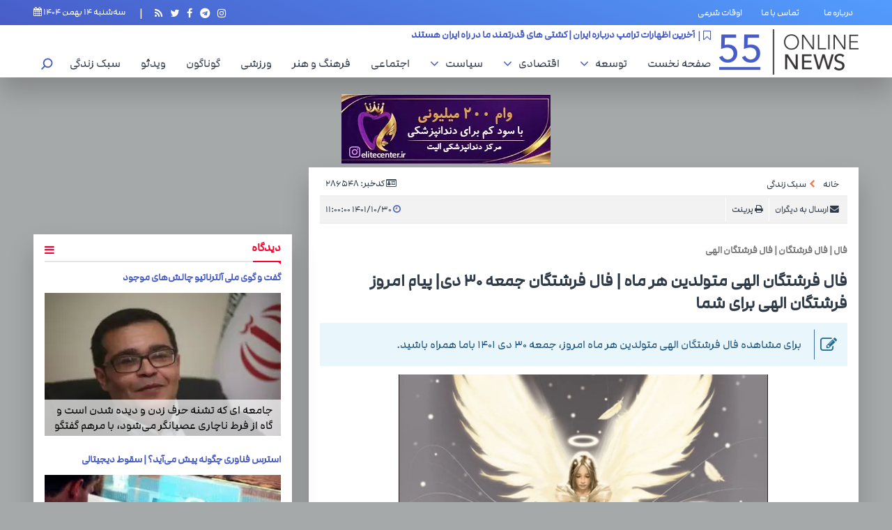

--- FILE ---
content_type: text/html; charset=UTF-8
request_url: https://www.55online.news/%D8%A8%D8%AE%D8%B4-%D8%A7%D8%AE%D8%A8%D8%A7%D8%B1-2/286548-%D9%81%D8%A7%D9%84-%D9%81%D8%B1%D8%B4%D8%AA%DA%AF%D8%A7%D9%86-%D8%A7%D9%84%D9%87%DB%8C-%D9%85%D8%AA%D9%88%D9%84%D8%AF%DB%8C%D9%86-%D9%87%D8%B1-%D9%85%D8%A7%D9%87-%D9%81%D8%A7%D9%84-%D9%81%D8%B1%D8%B4%D8%AA%DA%AF%D8%A7%D9%86-%D8%AC%D9%85%D8%B9%D9%87-%D8%AF%DB%8C-%D9%BE%DB%8C%D8%A7%D9%85-%D8%A7%D9%85%D8%B1%D9%88%D8%B2-%D9%81%D8%B1%D8%B4%D8%AA%DA%AF%D8%A7%D9%86-%D8%A7%D9%84%D9%87%DB%8C-%D8%A8%D8%B1%D8%A7%DB%8C-%D8%B4%D9%85%D8%A7
body_size: 25705
content:
<!doctype html>
<!--[if IE 9]><html class="ie ie9 lte9 dir-rtl lang-fa os-osx" lang="fa" data-ng-app="aasaamApp" dir="rtl"><![endif]-->
<!--[if (gt IE 9)|!(IE)]><!--><html class="dir-rtl lang-fa browser-chrome browser-chrome-131 os-osx" lang="fa" data-ng-app="aasaamApp" dir="rtl"><!--<![endif]-->
<head prefix="og: http://ogp.me/ns# fb: http://ogp.me/ns/fb#">
  <meta name="viewport" content="width=device-width, initial-scale=1">
  <meta charset="utf-8">
  <title>فال فرشتگان الهی متولدین هر ماه | فال فرشتگان جمعه 30 دی| پیام امروز فرشتگان الهی برای شما</title>
  <!-- <link rel="manifest" href="/manifest.json"> -->
<!-- Najva Push Notification -->
<!-- <script type="text/javascript">
    (function(){
        var now = new Date();
        var version = now.getFullYear().toString() + "0" + now.getMonth() + "0" + now.getDate() +
            "0" + now.getHours();
        var head = document.getElementsByTagName("head")[0];
        var link = document.createElement("link");
        link.rel = "stylesheet";
        link.href = "https://app.najva.com/static/css/local-messaging.css" + "?v=" + version;
        head.appendChild(link);
        var script = document.createElement("script");
        script.type = "text/javascript";
        script.async = true;
        script.src = "https://app.najva.com/static/js/scripts/55online390-website-11906-2fe5ae00-7b74-4962-abe2-2bfd5eaeb319.js" + "?v=" + version;
        head.appendChild(script);
        })()
</script> -->
<!-- END NAJVA PUSH NOTIFICATION -->

<!-- adexoplayer -->
<!-- <link href="/player/adexo-player.css?v=3.6" rel="stylesheet" type="text/css">
<script src="/player/jwplayer.js?ver=3" data-AdexoFolder="/player/" id="adexo_jwplayer_main_script"></script>
<script src="/player/vastlink.js"></script> --><meta name =“robots” content=“max-image-preview:large”>  <meta property="og:title" content="فال فرشتگان الهی متولدین هر ماه | فال فرشتگان جمعه 30 دی| پیام امروز فرشتگان الهی برای شما">
  <meta property="og:site_name" content="پایگاه خبری و تحلیلی 55 آنلاین">
      <meta name="keywords" content="فال,فال فرشتگان,فال فرشتگان الهی,فال فرشتگان روزانه,فال فرشتگان الهی امروز,فال فرشتگان جمعه,فال فرشتگان الهی امروز جمعه,فال فرشتگان الهی امروز 30 دی,فال فرشتگان جمعه 30 دی">
      <meta name="description" content="برای مشاهده فال فرشتگان الهی متولدین هر ماه امروز، جمعه 30 دی 1401 باما همراه باشید.

">
    <meta property="og:description" content="برای مشاهده فال فرشتگان الهی متولدین هر ماه امروز، جمعه 30 دی 1401 باما همراه باشید.

">
            <meta property="og:type" content="article">
          <meta property="og:url" content="https://www.55online.news/بخش-%D8%A7%D8%AE%D8%A8%D8%A7%D8%B1-2/286548-%D9%81%D8%A7%D9%84-%D9%81%D8%B1%D8%B4%D8%AA%DA%AF%D8%A7%D9%86-%D8%A7%D9%84%D9%87%DB%8C-%D9%85%D8%AA%D9%88%D9%84%D8%AF%DB%8C%D9%86-%D9%87%D8%B1-%D9%85%D8%A7%D9%87-%D9%81%D8%A7%D9%84-%D9%81%D8%B1%D8%B4%D8%AA%DA%AF%D8%A7%D9%86-%D8%AC%D9%85%D8%B9%D9%87-%D8%AF%DB%8C-%D9%BE%DB%8C%D8%A7%D9%85-%D8%A7%D9%85%D8%B1%D9%88%D8%B2-%D9%81%D8%B1%D8%B4%D8%AA%DA%AF%D8%A7%D9%86-%D8%A7%D9%84%D9%87%DB%8C-%D8%A8%D8%B1%D8%A7%DB%8C-%D8%B4%D9%85%D8%A7">
          <meta property="og:image" content="https://cdn.55online.news/thumbnail/iYLQocSEBOUp/odJ5qJgIOksnDoJdBenUlE48u50d9ntalnDkvdNYgn5aDFbDxP7LXs-zhltB_746/%D9%81%D8%A7%D9%84.jpg">
  
            <link href="https://assets.55online.news/favicon.ico" type="image/x-icon" rel="icon" />
      <link href="https://assets.55online.news/favicon.ico" type="image/x-icon" rel="shortcut icon" />
      <link rel="apple-touch-icon" sizes="152x152" href="https://assets.55online.news/favicon-152.png" />
      <link rel="apple-touch-icon" sizes="144x144" href="https://assets.55online.news/favicon-144.png" />
      <link rel="apple-touch-icon" sizes="120x120" href="https://assets.55online.news/favicon-120.png" />
      <link rel="apple-touch-icon" sizes="114x114" href="https://assets.55online.news/favicon-114.png" />
      <link rel="apple-touch-icon" sizes="72x72" href="https://assets.55online.news/favicon-72.png" />
      <link rel="apple-touch-icon-precomposed" href="https://assets.55online.news/favicon-57.png" />
      
      <link href="https://www.55online.news/بخش-%D8%A7%D8%AE%D8%A8%D8%A7%D8%B1-2/286548-%D9%81%D8%A7%D9%84-%D9%81%D8%B1%D8%B4%D8%AA%DA%AF%D8%A7%D9%86-%D8%A7%D9%84%D9%87%DB%8C-%D9%85%D8%AA%D9%88%D9%84%D8%AF%DB%8C%D9%86-%D9%87%D8%B1-%D9%85%D8%A7%D9%87-%D9%81%D8%A7%D9%84-%D9%81%D8%B1%D8%B4%D8%AA%DA%AF%D8%A7%D9%86-%D8%AC%D9%85%D8%B9%D9%87-%D8%AF%DB%8C-%D9%BE%DB%8C%D8%A7%D9%85-%D8%A7%D9%85%D8%B1%D9%88%D8%B2-%D9%81%D8%B1%D8%B4%D8%AA%DA%AF%D8%A7%D9%86-%D8%A7%D9%84%D9%87%DB%8C-%D8%A8%D8%B1%D8%A7%DB%8C-%D8%B4%D9%85%D8%A7" rel="canonical">

              <link rel="stylesheet" href="https://assets.55online.news/_v2/css/main_rtl.css?v=938fbb81">
          <script>
    var socketAccess = 'ha483g0mnp7qu0rkptnb6oavd2';
    var refereData = {"type":0,"referer":null};
    var modelHits = {"8":["1683744"]};
    var pageRefereData = "\/";
    var uHash = 'L7lIo7';
    var i18n = new Array();
    var masterConfig = {"domain":"55online.news","v":"938fbb81","lang":"fa","blackHoleToken":"AAAAAhQDBgARIGM5ZGFhZWZlMTg0ZDM5ZjBhZmFjYjk3ZWYyZjhkZWY4BgERIDYwNTU0NGZiYmZhM2E1MjQ1ZDRkZjRjYTQ5OTU5OWE5BgIRIGQxOThjNzgwNjBjZDVhNTRjYmM4NWEzOTViNjMxYTQ3","dir":"rtl","ajaxGeneration":true,"baseUrl":"\/","u":null,"wss":"3df01efb0d75683f12f51d3258f9f7b0","debug":false};
    var currentTime = new Date('Tue, 03 Feb 2026 01:41:12 +0000');
    var isAdverHolderMode = false;
      </script>
            <script src="https://assets.55online.news/_v2/lib/js/frameworks-news.min.js?v=938fbb81"></script>
        
  
            <script defer src="https://assets.55online.news/_v2/lib/js/lang-fa.min.js?v=938fbb81"></script>
      

            <script src="https://assets.55online.news/_v2/js/main-news.min.js?v=938fbb81"></script>
      </head>
<body class="default">
  <style>
.h_iframe-aparat_embed_frame {
  width: 100%;
  height: 100%;
  aspect-ratio: 16/9;
  display: block;
  position: relative;
}
.author-info-text  .fn13 {
  font-size: 0.5em;
  font-weight: normal;
}
.editor_suggest .content_cnt {      padding-top: 0;}
.tavoos-heading img {display: none !important;}
.usefull_tools {  box-shadow: 0px 20px 35px 0px rgba(0, 0, 0, 0.2);  background-color: white;  padding: 8px 16px;}
.dima_adv {   display: flex;   align-items: center;   justify-content: center;}
#echo-detail .spacial-blockquote, #echo-detail .spacial-blockquote a {  color: #0A0A0A !important;font-size: 15px;}
#echo-detail .spacial-blockquote::before {  content: "در ادامه بخوانید:";  font-size: 15px;  padding: 0 6px;  font-weight: bold;  color: #0A0A0A;  text-align: center;  display: flex;  align-items: center;}
#echo-detail .spacial-blockquote {  display: inline-flex;  background-color: #ff7648;  gap: 8px;  font-style: normal;  margin: 8px;  color: #fff;  padding: 16px 8px;  box-shadow: 0 2px 20px 0 #d8d8d8;  border-radius: 6px;}
@media only screen and (max-width: 600px) {#pos-article-display-27615 {    min-height: 421px;}}
@media screen and (min-width: 600px) {.position-g4.tabliq-mobile {  display: none;}}
.profile_col_2 .profile_left  img {    width: unset!important;  max-width: 100%;  margin: auto;}
.sticky_zxc_bottom .yn-bnr {margin-bottom:0!important}
.sticky_zxc_bottom{bottom: 0;}
.author_introductions img {max-width: 100%; height:auto;display:block;} .author_introductions p {font-size: 1.05em;line-height: 1.9em;margin: 8px 0;}
.author_detail {padding: 0 8px}
.aasaam-span-logo{color:#fff}
.emergency_news > div{grid-template-columns: 75px 1fr;}
.yn-item_title {font-family: "shabnam"!important;}
.sticky_news {height: 20px;}
.news_sticky_list{overflow: hidden;}
.ima-ad-container {top:0}
.top_album_content .lead {color: #fff;}

.tabliq-mobile {width: 100% !important;}
.tabliq-mobile  a {margin: 0 auto;}

.zxc_home .type-resource-image.position-b7.tabliq-mobile a {width: 300px !important;margin: 0 auto;}
.zxc_home .type-resource-image.position-b8.tabliq-mobile a {width: 300px !important;margin: 0 auto;}
.zxc_home .type-resource-image.position-a9.tabliq-mobile a {width: 300px !important;margin: 0 auto;}
.zxc_home .type-resource-image.position-h1.tabliq-mobile a {width: 300px !important;margin: 0 auto;}
.zxc_news .type-resource-image.position-g9.tabliq-mobile a {width: 300px !important;margin: 0 auto;}
.zxc_home .type-resource-image.position-h0.tabliq-mobile a {width: 300px !important;margin: 0 auto;}
#echo-detail p {overflow: hidden;font-size: 1.05em;line-height: 1.9em;}
.type-script.position-g0 > div {margin: 0 !important;}
@media only screen and (max-width: 600px) { #sanjagh_LNEcQp ._33NsOyjZi8lHgPN8HqMpZS a:nth-child(5),#sanjagh_LNEcQp ._33NsOyjZi8lHgPN8HqMpZS a:nth-child(6),#sanjagh_LNEcQp ._33NsOyjZi8lHgPN8HqMpZS a:nth-child(7),
#sanjagh_LNEcQp ._33NsOyjZi8lHgPN8HqMpZS a:nth-child(8),
#sanjagh_LNEcQp ._33NsOyjZi8lHgPN8HqMpZS a:nth-child(9),
#sanjagh_LNEcQp ._33NsOyjZi8lHgPN8HqMpZS a:nth-child(10),
#sanjagh_LNEcQp ._33NsOyjZi8lHgPN8HqMpZS a:nth-child(11) {display: none !important;}
 
}
.blank .blank_content img {margin: 0 auto;}
.YN .yn-caret{bottom: -30px !important;}
.YN .yn-grippy{bottom: -14px !important;}
</style>
<!-- VIEW MODAL -->
<script>
	var modalNewsId = '286548';
</script>
<!-- END OF VIEW MODAL -->
	<!--    START  OF EMERGENCY NEWS  -->
	  	<!--    END OF  EMERGENCY NEWS     -->
<!-- START MAIN-HEADER -->
<!-- LOGO && MENU INFO  -->
  <header class="main_header noprint shadow">
		<div class="header_short_info shadow">
			<div class="main_wrapper">
				<!-- TINY-MENU -->
				<div class="header_tiny_menu">
					
<ul class="tiny_menu">
      <li>
      <a target="_blank" title=" درباره ما" href="/صفحه-%D8%AF%D8%B1%D8%A8%D8%A7%D8%B1%D9%87-%D9%85%D8%A7-25">
         درباره ما      </a>
    </li>
      <li>
      <a target="_blank" title=" تماس با ما" href="/صفحه-%D8%AA%D9%85%D8%A7%D8%B3-%D8%A8%D8%A7-%D9%85%D8%A7-26">
         تماس با ما      </a>
    </li>
      <li>
      <a target="_blank" title="اوقات شرعی" href="/صفحه-%D8%A7%D9%88%D9%82%D8%A7%D8%AA-%D8%B4%D8%B1%D8%B9%DB%8C-28">
        اوقات شرعی      </a>
    </li>
  </ul>
				</div>
				<!--END OF TINY-MENU -->
				<div class="time_social">
					<!-- DATE -->
					<div class="header_time">
						<time datetime="2026-02-03T01:41:12+00:00" data-calendar-georgian="سه‌شنبه ۱۴ بهمن ۱۴۰۴" >سه‌شنبه ۱۴ بهمن ۱۴۰۴</time>						<i class="fa fa-calendar" aria-hidden="true"></i>
					</div>
					<!-- END OF DATE -->
					<!-- SOVIAL-ICONS -->
					<div class="global_icon">
						<div class="social_icon">
  <a title="" target="_blank" href="https://www.instagram.com/55online.ir/?igshid=1ccb6co23ch2">
    <i class="fa fa-inst"></i>
  </a>
  <a title="" target="_blank" href="/">
    <i class="fa fa-tlg" aria-hidden="true"></i>
  </a>
  <a title="" target="_blank" href="https://www.facebook.com/pages/55online/246616455511833">
    <i class="fa fa-fsb"></i>
  </a>
  <a title="" target="_blank" href="https://twitter.com/55onlineir">
    <i class="fa fa-twt"></i>
  </a>
  <a href="/fa/feeds/?p=Y2F0ZWdvcmllcz0y" title="" target="_blank" >
    <i class="fa fa-rss"></i>
  </a>
  <span>
    |
  </span>
</div>
					</div>
					<!-- END OF SOCIAL-ICONS -->
				</div>
			</div>
		</div>
		<div class="header_second_part">
			<div class="main_wrapper">
				<!-- LOGO -->
				<div class="header_logo" itemscope="" itemtype="http://schema.org/Organization">
											<a itemprop="url" href="/" title="پایگاه خبری تحلیلی 55آنلاین">
							<img src="/images/logo.webp" alt="55 آنلاین" />
						</a>
									</div>
				<!-- END OF LOGO -->
				<div class="main_nav_cnt">
					<!-- STICKY_NEWS -->
					<span class="sticky_pipe">
						<i class="fa fa-bookmark-o" aria-hidden="true"></i>
						|
						</span>
					<div class="sticky_news">
						       
          <ul class="news_sticky_list" itemscope="" itemtype="http://schema.org/CreativeWork" data-element-name="FRONT_A">
                              <li>
                  <h4 itemprop="name" class="title">
                    <a href="/بخش-%D8%A7%D8%AE%D8%A8%D8%A7%D8%B1-2/338668-%D8%B1%D9%88%DB%8C%D8%AA%D8%B1%D8%B2-%D8%AA%D8%B1%D8%A7%D9%85%D9%BE-%D8%AE%D9%88%D8%A7%D8%B3%D8%AA%D8%A7%D8%B1-%D8%AA%D9%88%D8%A7%D9%81%D9%82-%D8%A8%D8%A7-%D8%A7%DB%8C%D8%B1%D8%A7%D9%86-%D8%A7%D8%B3%D8%AA" target="_blank" title="رویترز: ترامپ خواستار توافق با ایران است" itemprop="url"  >
												رویترز: ترامپ خواستار توافق با ایران است                      </a>
                  </h4>
                </li>
                            <li>
                  <h4 itemprop="name" class="title">
                    <a href="/بخش-%D8%A7%D8%AE%D8%A8%D8%A7%D8%B1-2/267933-%DA%86%D8%B1%D8%A7-%D8%B1%D9%88%DB%8C-%D8%B3%D8%B1-%D8%B9%D8%B1%D9%88%D8%B3-%D8%AF%D8%A7%D9%85%D8%A7%D8%AF-%D8%A8%D8%B1%D9%86%D8%AC-%D9%85%DB%8C-%D8%B1%DB%8C%D8%B2%D9%86%D8%AF" target="_blank" title="چرا روی سر عروس و داماد برنج می‌ریزند؟ " itemprop="url"  >
												چرا روی سر عروس و داماد برنج می‌ریزند؟                       </a>
                  </h4>
                </li>
                            <li>
                  <h4 itemprop="name" class="title">
                    <a href="/بخش-%D8%A7%D8%AE%D8%A8%D8%A7%D8%B1-2/338667-%D8%A2%D8%AE%D8%B1%DB%8C%D9%86-%D8%A7%D8%B8%D9%87%D8%A7%D8%B1%D8%A7%D8%AA-%D8%AA%D8%B1%D8%A7%D9%85%D9%BE-%D8%AF%D8%B1%D8%A8%D8%A7%D8%B1%D9%87-%D8%A7%DB%8C%D8%B1%D8%A7%D9%86-%DA%A9%D8%B4%D8%AA%DB%8C-%D9%87%D8%A7%DB%8C-%D9%82%D8%AF%D8%B1%D8%AA%D9%85%D9%86%D8%AF-%D9%85%D8%A7-%D8%AF%D8%B1-%D8%B1%D8%A7%D9%87-%D8%A7%DB%8C%D8%B1%D8%A7%D9%86-%D9%87%D8%B3%D8%AA%D9%86%D8%AF" target="_blank" title="آخرین اظهارات ترامپ درباره ایران | کشتی های قدرتمند ما در راه ایران هستند" itemprop="url"  >
												آخرین اظهارات ترامپ درباره ایران | کشتی های قدرتمند ما در راه ایران هستند                      </a>
                  </h4>
                </li>
                            <li>
                  <h4 itemprop="name" class="title">
                    <a href="/بخش-%D8%A7%D8%AE%D8%A8%D8%A7%D8%B1-2/267289-%D8%A7%DB%8C%D9%86-%D9%87%D8%B4%D8%AA-%D9%88%DB%8C%D8%AA%D8%A7%D9%85%DB%8C%D9%86-%D8%B1%D8%A7-%D9%85%D8%B5%D8%B1%D9%81-%DA%A9%D9%86%DB%8C%D8%AF-%D8%AA%D8%A7-%D9%87%D8%B1%DA%AF%D8%B2-%D9%BE%DB%8C%D8%B1-%D9%86%D8%B4%D9%88%DB%8C%D8%AF" target="_blank" title="این هشت ویتامین را مصرف کنید تا هرگز پیر نشوید" itemprop="url"  >
												این هشت ویتامین را مصرف کنید تا هرگز پیر نشوید                      </a>
                  </h4>
                </li>
                            <li>
                  <h4 itemprop="name" class="title">
                    <a href="/بخش-%D8%A7%D8%AE%D8%A8%D8%A7%D8%B1-2/338650-%D9%81%D8%A7%D9%84-%D8%AD%D8%A7%D9%81%D8%B8-%D8%B3%D9%87-%D8%B4%D9%86%D8%A8%D9%87-%D8%A8%D9%87%D9%85%D9%86-%D8%B3%D8%AE%D9%86%DB%8C-%D8%A7%D8%B2-%D9%84%D8%B3%D8%A7%D9%86-%D8%A7%D9%84%D8%BA%DB%8C%D8%A8-%D8%AD%D8%A7%D9%81%D8%B8" target="_blank" title="فال حافظ سه شنبه ۱۴ بهمن ۱۴۰۴ | سخنی از لسان الغیب حافظ" itemprop="url"  >
												فال حافظ سه شنبه ۱۴ بهمن ۱۴۰۴ | سخنی از لسان الغیب حافظ                      </a>
                  </h4>
                </li>
                            <li>
                  <h4 itemprop="name" class="title">
                    <a href="/بخش-%D8%A7%D8%AE%D8%A8%D8%A7%D8%B1-2/338663-%D8%B3%DB%8C%D8%AF-%D8%AD%D8%B3%D9%86-%D8%AE%D9%85%DB%8C%D9%86%DB%8C-%D8%A8%D8%A7%DB%8C%D8%AF-%D8%AF%DB%8C%D9%86%DB%8C-%D8%B9%D8%B1%D8%B6%D9%87-%DA%A9%D9%86%DB%8C%D9%85-%DA%A9%D9%87-%D8%A8%D8%AA%D9%88%D8%A7%D9%86%D8%AF-%D8%AC%D8%A7%D9%85%D8%B9%D9%87-%D9%85%D8%A7-%D8%B1%D8%A7-%DB%8C%DA%A9%D9%BE%D8%A7%D8%B1%DA%86%D9%87-%DA%A9%D9%86%D8%AF" target="_blank" title="سید حسن خمینی: باید دینی عرضه کنیم که بتواند جامعه ما را یکپارچه کند" itemprop="url"  >
												سید حسن خمینی: باید دینی عرضه کنیم که بتواند جامعه ما را یکپارچه کند                      </a>
                  </h4>
                </li>
                            <li>
                  <h4 itemprop="name" class="title">
                    <a href="/بخش-%D8%A7%D8%AE%D8%A8%D8%A7%D8%B1-2/338661-%DA%AF%D9%81%D8%AA-%DA%AF%D9%88%DB%8C-%D9%85%D9%84%DB%8C-%D8%A2%D9%84%D8%AA%D8%B1%D9%86%D8%A7%D8%AA%DB%8C%D9%88-%DA%86%D8%A7%D9%84%D8%B4-%D9%87%D8%A7%DB%8C-%D9%85%D9%88%D8%AC%D9%88%D8%AF" target="_blank" title="گفت و گوی ملی آلترناتیو چالش‌های موجود" itemprop="url"  >
												گفت و گوی ملی آلترناتیو چالش‌های موجود                      </a>
                  </h4>
                </li>
                            <li>
                  <h4 itemprop="name" class="title">
                    <a href="/بخش-%D8%A7%D8%AE%D8%A8%D8%A7%D8%B1-2/338660-%D8%A2%D8%B4%D9%86%D8%A7-%D8%A7%D8%AD%D9%85%D8%AF%DB%8C-%D9%86%DA%98%D8%A7%D8%AF-%D8%AF%DB%8C%D8%AF%D8%A7%D8%B1-%D8%AE%D9%88%D8%AF-%D8%A8%D8%A7-%D8%AC%D9%81%D8%B1%DB%8C-%D8%A7%D9%BE%D8%B3%D8%AA%DB%8C%D9%86-%D8%B1%D8%A7-%D8%AA%DA%A9%D8%B0%DB%8C%D8%A8-%DA%A9%D9%86%D8%AF" target="_blank" title="آشنا: احمدی‌نژاد دیدار خود با جفری اپستین را تکذیب کند!" itemprop="url"  >
												آشنا: احمدی‌نژاد دیدار خود با جفری اپستین را تکذیب کند!                      </a>
                  </h4>
                </li>
                            <li>
                  <h4 itemprop="name" class="title">
                    <a href="/بخش-%D8%A7%D8%AE%D8%A8%D8%A7%D8%B1-2/338659-%D9%85%D8%A7%D8%AC%D8%B1%D8%A7%DB%8C-%DA%A9%D8%A7%D9%84%D8%A7%D8%A8%D8%B1%DA%AF-%D9%85%D8%A7%D9%87-%D8%B1%D9%85%D8%B6%D8%A7%D9%86-%DA%86%DB%8C%D8%B3%D8%AA" target="_blank" title="ماجرای کالابرگ ماه رمضان چیست؟" itemprop="url"  >
												ماجرای کالابرگ ماه رمضان چیست؟                      </a>
                  </h4>
                </li>
                            <li>
                  <h4 itemprop="name" class="title">
                    <a href="/بخش-%D8%A7%D8%AE%D8%A8%D8%A7%D8%B1-2/338658-%D9%81%D8%A7%D9%84-%D8%A7%D8%A8%D8%AC%D8%AF-%D8%B3%D9%87-%D8%B4%D9%86%D8%A8%D9%87-%D8%A8%D9%87%D9%85%D9%86-%D9%81%D8%A7%D9%84-%D8%A7%D8%A8%D8%AC%D8%AF-%D8%A7%D9%85%D8%B1%D9%88%D8%B2-%D9%BE%DB%8C%D8%A7%D9%85%DB%8C-%D8%A7%D8%B2-%D8%AA%D9%82%D8%AF%DB%8C%D8%B1-%D8%A8%D8%B1%D8%A7%DB%8C-%D8%A2%D8%BA%D8%A7%D8%B2-%D8%B1%D8%A7%D9%87%DB%8C-%D8%AA%D8%A7%D8%B2%D9%87" target="_blank" title="فال ابجد سه شنبه ۱۴ بهمن ۱۴۰۴ | فال ابجد امروز؛ پیامی از تقدیر برای آغاز راهی تازه" itemprop="url"  >
												فال ابجد سه شنبه ۱۴ بهمن ۱۴۰۴ | فال ابجد امروز؛ پیامی از تقدیر برای آغاز راهی تازه                      </a>
                  </h4>
                </li>
                      </ul>
    					</div>
					<!-- END OF STICKY NEWS -->
					<!-- MAIN_MENU -->
					<div class="main-nav">
						<a title="" class="show-menu">
							<i class="fa fa-navicon"></i>
            </a>
						<nav class="main_menu">
							


  
      <ul id="nav-toggle" itemscope="" itemtype="http://schema.org/SiteNavigationElement">
      
        <li class="" >
          <a class="item hvr-underline" href="/">
            صفحه نخست          </a>
                            </li>
      
        <li class="" >
          <a class="item hvr-underline" href="/بخش-%D8%AA%D9%88%D8%B3%D8%B9%D9%87-18">
             توسعه          </a>
                      <i class="fa fa-angle-down submenu-mobile-icn" aria-hidden="true"></i>
                    
      <ul class="sub-menu" itemscope="" itemtype="http://schema.org/SiteNavigationElement">
      
        <li class="" >
          <a class="item hvr-underline" href="/بخش-%DA%A9%D8%B3%D8%A8-%DA%A9%D8%A7%D8%B1-7">
             کسب و کار          </a>
                            </li>
      
        <li class="" >
          <a class="item hvr-underline" href="/بخش--17">
             NGO          </a>
                            </li>
      
        <li class="" >
          <a class="item hvr-underline" href="/بخش-%D9%81%D9%86%D8%A7%D9%88%D8%B1%DB%8C-23">
             فناوری          </a>
                            </li>
      
        <li class="" >
          <a class="item hvr-underline" href="/بخش-%D9%85%DB%8C%D8%B1%D8%A7%D8%AB-%D8%A7%DB%8C%D8%B1%D8%A7%D9%86%DB%8C-12">
             میراث ایرانی          </a>
                            </li>
      
          </ul>

          </li>
      
        <li class="" >
          <a class="item hvr-underline" href="/بخش-%D8%A7%D9%82%D8%AA%D8%B5%D8%A7%D8%AF%DB%8C-16">
             اقتصادی          </a>
                      <i class="fa fa-angle-down submenu-mobile-icn" aria-hidden="true"></i>
                    
      <ul class="sub-menu" itemscope="" itemtype="http://schema.org/SiteNavigationElement">
      
        <li class="" >
          <a class="item hvr-underline" href="/بخش-%D9%86%D9%81%D8%AA-%DA%AF%D8%A7%D8%B2-9">
             نفت و گاز          </a>
                            </li>
      
        <li class="" >
          <a class="item hvr-underline" href="/بخش-%D8%B3%D8%A7%D8%AE%D8%AA%D9%85%D8%A7%D9%86-64">
             ساختمان          </a>
                            </li>
      
        <li class="" >
          <a class="item hvr-underline" href="/بخش-%D8%B5%D9%86%D8%B9%D8%AA-65">
             صنعت          </a>
                            </li>
      
          </ul>

          </li>
      
        <li class="" >
          <a class="item hvr-underline" href="/بخش-%D8%B3%DB%8C%D8%A7%D8%B3%D8%AA-14">
             سیاست          </a>
                      <i class="fa fa-angle-down submenu-mobile-icn" aria-hidden="true"></i>
                    
      <ul class="sub-menu" itemscope="" itemtype="http://schema.org/SiteNavigationElement">
      
        <li class="" >
          <a class="item hvr-underline" href="/بخش-%D8%B3%DB%8C%D8%A7%D8%B3%D8%AA-%D8%AF%D8%A7%D8%AE%D9%84%DB%8C-66">
             سیاست داخلی          </a>
                            </li>
      
        <li class="" >
          <a class="item hvr-underline" href="/بخش-%D8%B3%DB%8C%D8%A7%D8%B3%D8%AA-%D8%AE%D8%A7%D8%B1%D8%AC%DB%8C-69">
             سیاست خارجی          </a>
                            </li>
      
          </ul>

          </li>
      
        <li class="" >
          <a class="item hvr-underline" href="/بخش-%D8%A7%D8%AC%D8%AA%D9%85%D8%A7%D8%B9%DB%8C-20">
             اجتماعی          </a>
                            </li>
      
        <li class="" >
          <a class="item hvr-underline" href="/بخش-%D9%81%D8%B1%D9%87%D9%86%DA%AF-%D9%87%D9%86%D8%B1-13">
             فرهنگ و هنر          </a>
                            </li>
      
        <li class="" >
          <a class="item hvr-underline" href="/بخش-%D9%88%D8%B1%D8%B2%D8%B4%DB%8C-24">
             ورزشی          </a>
                            </li>
      
        <li class="" >
          <a class="item hvr-underline" href="/بخش-%DA%AF%D9%88%D9%86%D8%A7%DA%AF%D9%88%D9%86-19">
             گوناگون          </a>
                            </li>
      
        <li class="" >
          <a class="item hvr-underline" href="/بخش-%D9%88%DB%8C%D8%AF%D8%A6%D9%88-4">
             ویدئو          </a>
                            </li>
      
        <li class="" >
          <a class="item hvr-underline" href="/بخش-%D8%B3%D8%A8%DA%A9-%D8%B2%D9%86%D8%AF%DA%AF%DB%8C-5">
             سبک زندگی          </a>
                            </li>
      
          </ul>

  
						</nav>
						<div class="search_box">
							<!-- SEARCH BOX -->
							<div class="search-modal" id="search_modal">
  <div id="topsearch-block" class="search-inner">
    <form action="/newsstudios/search">
      <span id="close-search"></span>
      <input id="input-search" value="" name="q" type="text" placeholder="جستجو">
      <button type="submit" onclick="document.querySelector('.searchForm').submit();" id="search-submit">
        <svg xmlns="http://www.w3.org/2000/svg" aria-hidden="true" role="img" width="22" height="22" preserveAspectRatio="xMidYMid meet" viewBox="0 0 16 16">
          <g transform="rotate(90 8 8)">
            <g fill="none" stroke="white" stroke-linecap="round" stroke-linejoin="round" stroke-width="1.5">
              <path d="M11.25 11.25l3 3" />
              <circle cx="7.5" cy="7.5" r="4.75" />
            </g>
          </g>
        </svg>
      </button>
    </form>
  </div>
</div>

<button id="btn_search" class="search_icon" aria-label="search" title="search">
  <svg xmlns="http://www.w3.org/2000/svg" aria-hidden="true" role="img" width="20" height="22" preserveAspectRatio="xMidYMid meet" viewBox="0 0 16 16">
    <g transform="rotate(90 8 8)">
      <g fill="none" stroke="#485cc7" stroke-linecap="round" stroke-linejoin="round" stroke-width="1.5">
        <path d="M11.25 11.25l3 3" />
        <circle cx="7.5" cy="7.5" r="4.75" />
      </g>
    </g>
  </svg>
</button>							<!--  SEARCH BOX -->
						</div>
					</div>
					<!-- END OF MAIN_MENU -->
					<!-- MEGA_MENU -->
				</div>
			</div>
		</div>
	</header>
<!-- LOGO && MENU INFO  --><!-- END F MAIN-HEADER -->
<!-- TOP ADV POS -->
<div class="header_adv adv_wrapper">
	<div   style="width: 300px; height: 100px; overflow: hidden; position: relative;" class="type-resource type-resource-image position-c2 ">
	<a target="_blank"


		href="/advertisements/triggered/173/"
	rel="nofollow"
    style="display: block; position: absolute; top: 0; left:0; right:0; bottom: 0; width: 300px;
		height: 100px;
    overflow: hidden; overflow: hidden; background-image: url('https://cdn.55online.news/servev2/z44KvbTngTnG/b54EPYiYwLU,/+%D8%A8%D9%86%D8%B1+%D8%AF%D9%86%D8%AF%D8%A7%D9%86%D9%BE%D8%B2%D8%B4%DA%A9%DB%8C+%D8%A7%D9%84%DB%8C%D8%AA.jpg'); ">
		<span style="visibility: hidden; overflow: hidden;"></span>
	</a>
</div>
</div>
<!-- END OF TOP ADV POS -->
<main data-entity-id="286548" data-entity-module="cont">
	<div class="main_wrapper">
		<div class="home_first_part">
			<!-- FIRST-COL -->
			<div class="home_first_clm printw100">
				<!-- start top news  -->
				<!-- get img in body -->

<!-- ****************** start of NewsArticle schema ************************************* -->

<!-- NewsArticle Schema -->
<script type="application/ld+json">
  {"@context":"https:\/\/schema.org","@type":"NewsArticle","inLanguage":"fa","mainEntityOfPage":{"@type":"WebPage","@id":"https:\/\/www.55online.news\/بخش-%D8%A7%D8%AE%D8%A8%D8%A7%D8%B1-2\/286548-%D9%81%D8%A7%D9%84-%D9%81%D8%B1%D8%B4%D8%AA%DA%AF%D8%A7%D9%86-%D8%A7%D9%84%D9%87%DB%8C-%D9%85%D8%AA%D9%88%D9%84%D8%AF%DB%8C%D9%86-%D9%87%D8%B1-%D9%85%D8%A7%D9%87-%D9%81%D8%A7%D9%84-%D9%81%D8%B1%D8%B4%D8%AA%DA%AF%D8%A7%D9%86-%D8%AC%D9%85%D8%B9%D9%87-%D8%AF%DB%8C-%D9%BE%DB%8C%D8%A7%D9%85-%D8%A7%D9%85%D8%B1%D9%88%D8%B2-%D9%81%D8%B1%D8%B4%D8%AA%DA%AF%D8%A7%D9%86-%D8%A7%D9%84%D9%87%DB%8C-%D8%A8%D8%B1%D8%A7%DB%8C-%D8%B4%D9%85%D8%A7"},"url":"https:\/\/www.55online.news\/بخش-%D8%A7%D8%AE%D8%A8%D8%A7%D8%B1-2\/286548-%D9%81%D8%A7%D9%84-%D9%81%D8%B1%D8%B4%D8%AA%DA%AF%D8%A7%D9%86-%D8%A7%D9%84%D9%87%DB%8C-%D9%85%D8%AA%D9%88%D9%84%D8%AF%DB%8C%D9%86-%D9%87%D8%B1-%D9%85%D8%A7%D9%87-%D9%81%D8%A7%D9%84-%D9%81%D8%B1%D8%B4%D8%AA%DA%AF%D8%A7%D9%86-%D8%AC%D9%85%D8%B9%D9%87-%D8%AF%DB%8C-%D9%BE%DB%8C%D8%A7%D9%85-%D8%A7%D9%85%D8%B1%D9%88%D8%B2-%D9%81%D8%B1%D8%B4%D8%AA%DA%AF%D8%A7%D9%86-%D8%A7%D9%84%D9%87%DB%8C-%D8%A8%D8%B1%D8%A7%DB%8C-%D8%B4%D9%85%D8%A7","headline":"فال فرشتگان الهی متولدین هر ماه | فال فرشتگان جمعه 30 دی| پیام امروز فرشتگان الهی برای شما","alternativeHeadline":"فال | فال فرشتگان | فال فرشتگان الهی","description":"برای مشاهده فال فرشتگان الهی متولدین هر ماه امروز، جمعه 30 دی 1401 باما همراه باشید.\r\n\r\n","image":{"@type":"ImageObject","url":"https:\/\/cdn.55online.news\/thumbnail\/iYLQocSEBOUp\/odJ5qJgIOksnDoJdBenUlE48u50d9ntalnDkvdNYgn5aDFbDxP7LXs-zhltB_746\/%D9%81%D8%A7%D9%84.jpg","width":1200,"height":876},"datePublished":"2023-01-20T11:00:00Z","dateModified":"2023-01-20T07:30:00Z","keywords":"فال,فال فرشتگان,فال فرشتگان الهی,فال فرشتگان روزانه,فال فرشتگان الهی امروز,فال فرشتگان جمعه,فال فرشتگان الهی امروز جمعه,فال فرشتگان الهی امروز 30 دی,فال فرشتگان جمعه 30 دی","articleSection":"اخبار","author":{"@type":"Organization","name":"55 انلاین","url":"https:\/\/www.55online.news"},"publisher":{"@type":"Organization","name":"55 انلاین","image":"https:\/\/www.55online.news\/images\/default.jpg","url":"https:\/\/www.55online.news","email":"info@55online.news","logo":{"@type":"ImageObject","url":"https:\/\/www.55online.news\/images\/logo.webp"}},"articleBody":"فال فرشتگان الهی برای مشاهده فال فرشتگان الهی متولدین هر ماه امروز، جمعه 30 دی 1401 باما همراه باشید. واقعیت فال فرشتگان این است که خداوند پر از عشق و نور است و اگر دل به او ببندیم، وجود ما نیز لبریز از نور و عشق می شود.اگر فکر می کنید در وجودتان عشق نیست، آرامشی وجو ندارد، بدانید که از خداوند متعال فاصله گرفته اید و برای همین، روحتان مضطرب و نگران شده است. فال عشق روزانه | فال عشق جمعه ۲۳ دی | فال عشق هر روزت رو اینجا بخون فال فرشتگان ۳۰ دی ۱۴۰۱ برای متولدین فروردین فرشته یوونه Yvonne تو رابطه خاصی با حیوانات داری. حیوانات تو در زمین و آسمان توسط فرشتگان محافظت می شوند. فال فرشتگان ۳۰ دی ۱۴۰۱ برای متولدین اردیبهشت فرشته کراک و آنتویینیه Crac &amp; Antoinette برای اینکه موقعیت را بهبود بخشی به دیدگاه و عقاید دیگران با درک و همدردی کامل توجه کن. فال فرشتگان ۳۰ دی ۱۴۰۱ برای متولدین خرداد فرشته روچل Rochelle اگر تو به حکمت درون قلبت رجوع کنی و آن را دنبال کنی به سعادت و رفاه می رسی. فال فرشتگان ۳۰ دی ۱۴۰۱ برای متولدین تیر فرشته بتانی Bethany اگر تو خوب مراقب خودت باشی برای همه چیز اکتفا می کند . امروز برای تو اتفاقی که اعصابت را راحت می کند مقدر شده است مانند یک پیام یا یک آبتنی در دریا. فال فرشتگان ۳۰ دی ۱۴۰۱ برای متولدین مرداد فرشته یوونه Yvonne تو رابطه خاصی با حیوانات داری. حیوانات تو در زمین و آسمان توسط فرشتگان محافظت می شوند. فال فرشتگان ۳۰ دی ۱۴۰۱ برای متولدین شهریور فرشته اتسه آنا Otzeana تو در موقعیتی هستی که با حقیقت در تماسی. به ندای قلبت اعتماد کن و آن را با شیوه دوستانه ای اظهار کن. فال فرشتگان ۳۰ دی ۱۴۰۱ برای متولدین مهر فرشته وانسا Vanessa تصمیمت را درباره مسایلی که تو را به شبهه و سوال انداخته بگیر: چه راهی مرا به وظیفه الهی ام نزدیکتر می کند؟ چه راهی مرا از آن منحرف کرده و باز می دارد؟ فال فرشتگان ۳۰ دی ۱۴۰۱ برای متولدین آبان فرشته بریدجت Bridgette مراقب باش کاری نکنی. قبل از آنکه ادامه دهی جوانب و شرایط را با دقت بسنج و بررسی کن. فال فرشتگان ۳۰ دی ۱۴۰۱ برای متولدین آذر فرشته اپال Opal فرزندان تو در زمین و آسمان سعادتمندند. آنها توسط خدا و فرشتگان به خوبی محافظت می شوند. فال شمع روزانه | فال شمع امروز جمعه 30 دی ۱۴۰۱ فال فرشتگان ۳۰ دی ۱۴۰۱ برای متولدین دی فرشته سارنا sarena من فرشته فراوانی هستم. تو پولی را که نیاز داری به دست می آوری. چگونگی وقوع این امر در دستان خداوند است. مطمئن باش. فال فرشتگان ۳۰ دی ۱۴۰۱ برای متولدین بهمن فرشته سارنا sarena من فرشته فراوانی هستم. تو پولی را که نیاز داری به دست می آوری. چگونگی وقوع این امر در دستان خداوند است. مطمئن باش. فال فرشتگان ۳۰ دی ۱۴۰۱ برای متولدین اسفند فرشته رافائل Raphael من کمکت می کنم تا بیماریها، مبارزه ها و مشکلات خود و دیگران را بهبود دهی. تو همانند من یک شفا دهنده هستی.","sourceOrganization":{"@type":"Organization","name":"اقتصاد آنلاین"}}</script>
<!-- ****************** end of NewsArticle Schema ************************************* -->






<script>
  document.addEventListener('DOMContentLoaded', function() {
    if (document.querySelectorAll('.news_page_content video')) {
      var videos = document.querySelectorAll(".news_page_content video");
      videos.forEach(function(video) {
        videojs(video, {
          "techOrder": ["html5"]
        });
      });
    }
  });
</script>






  


<script>
  var galleryParameters = {
    thumbnail: {
      w: 620
    },
    original: {
      w: 620
    },
  };
</script>


  <!-- *.*.*.*.*.*.* POSITION_H7.*.*.*.*.*.*.*. -->
  <div class="zxc_news noprint mob_zxc">
      </div>
  <!-- *.*.*.*.*.*.* POSITION_G3.*.*.*.*.*.*.*. -->
  <div class="zxc_news noprint zxc_desk">
      </div>
  <!-- POSITION H5 -->
      <div class="zxc mob_zxc">
          </div>
    <!-- END OF POSITION H5 -->
  <!-- *.*.*.*.*.*.* POSITION_H0.*.*.*.*.*.*.*. -->
  <div class="zxc_home mob_zxc">
      </div>
      <!-- *.*.*.*.*.*.* POSITION_G4.*.*.*.*.*.*.*. -->
    <div class="zxc_news noprint">
          </div>
    <!-- *.*.*.*.*.*.*.*.*.*.*.*.*.*.*.*.*.*.*.*.*. -->
    <!-- *.*.*.*.*.*.*.*.*.*.*.*.*.*.*.*.*.*.*.*.*. -->

<div class="news_body ">
  <div class="news_page_content shadow">
    <article id="news-page-article">
      <!-- BREAD_CRUMB -->
      <div class="breadcrumb noprint">
        <span class="categoryTitleForAdv" style="display: none;">
  اخبار</span>
<span class="categoryTitleForAdv" style="display: none;">
  سبک زندگی</span>
<span class="categoryTitleForAdv" style="display: none;">
  دیگر رسانه ها98</span>
<span class="categoryTitleForAdv" style="display: none;">
  گوگل نیوز</span>
<ul class="breadcrumb_list noprint">
    <li>
    <a href="/">
      <span >
        خانه
      </span>
    </a>
  </li>
          <li>
    <a href="/بخش-%D8%B3%D8%A8%DA%A9-%D8%B2%D9%86%D8%AF%DA%AF%DB%8C-5" >
      <span>
        <i class="fa fa-chevron-left" aria-hidden="true"></i>
        سبک زندگی      </span>
    </a>
  </li>
</ul>
<!-- news id -->
<span class="news_id">
  <i class="fa fa-id-card-o" aria-hidden="true"></i>
  کدخبر:
  286548</span>
      </div>
      <header class="article_header">
        <div class="news_short_info noprint">
    <!-- 1 -->
    <a rel="nofollow" title="ارسال" href="mailto:yourfriendmail@tld.com?subject=%D9%81%D8%A7%D9%84_%D9%81%D8%B1%D8%B4%D8%AA%DA%AF%D8%A7%D9%86_%D8%A7%D9%84%D9%87%DB%8C_%D9%85%D8%AA%D9%88%D9%84%D8%AF%DB%8C%D9%86_%D9%87%D8%B1_%D9%85%D8%A7%D9%87_%7C_%D9%81%D8%A7%D9%84_%D9%81%D8%B1%D8%B4%D8%AA%DA%AF%D8%A7%D9%86_%D8%AC%D9%85%D8%B9%D9%87_30_%D8%AF%DB%8C%7C_%D9%BE%DB%8C%D8%A7%D9%85_%D8%A7%D9%85%D8%B1%D9%88%D8%B2_%D9%81%D8%B1%D8%B4%D8%AA%DA%AF%D8%A7%D9%86_%D8%A7%D9%84%D9%87%DB%8C_%D8%A8%D8%B1%D8%A7%DB%8C_%D8%B4%D9%85%D8%A7&amp;body='https://www.55online.news/fa/tiny/news-286548'">
      <i class="fa fa-envelope"></i>
      ارسال به دیگران
    </a>
    <!-- 2 -->
    <a title="چاپ" href="javascript:void(0)" onclick="window.print();">
      <i class="fa fa-print" ></i>
      پرینت
    </a>
        <time class="news-time" datetime="2023-01-20T07:30:00Z" >
      <i class="fa fa-clock-o ml8"></i>
      ۱۴۰۱/۱۰/۳۰ ۱۱:۰۰:۰۰    </time>
</div>
        <!-- primary-file -->
        <!-- PRIVATE VOD -->
                <!-- ENF OF PRIVATE VOD -->
        <!-- PUBLIC VOD -->
                <!-- END OF PUBLIC VOD -->
                  <h2 class="uptitle">
            فال | فال فرشتگان | فال فرشتگان الهی          </h2>
                <h1 class="title">
          فال فرشتگان الهی متولدین هر ماه | فال فرشتگان جمعه 30 دی| پیام امروز فرشتگان الهی برای شما        </h1>
        <!-- news lead -->
                  <p class="lead">
            برای مشاهده فال فرشتگان الهی متولدین هر ماه امروز، جمعه 30 دی 1401 باما همراه باشید.

          </p>
                                      <div class="zxc">
                          </div>
                          <!-- end of lead -->
                  <div class="image_top_primary">
                          <img fetchpriority="high" src="https://cdn.55online.news/thumbnail/iYLQocSEBOUp/vLgO7HQ152ncAYC4vUQ0VWVNX1LVNCrq1u8Hb3mD5ugCp1MIRB6dgEGTHdeDLuy2Nzr5tvFmhlvm00fmC_XgTQcGdbRSLcl2Jsc2X7R9ly47nya75GnlG-U0nUlZ2HWN/%D9%81%D8%A7%D9%84.jpg" alt="فال فرشتگان الهی متولدین هر ماه | فال فرشتگان جمعه 30 دی| پیام امروز فرشتگان الهی برای شما" itemprop="image">
      </div>
                          <div class="biography_box">
            <div class="author_image">
              <a href="https://www.55online.news/%D8%A8%D8%AE%D8%B4-%DA%AF%D8%B1%D9%88%D9%87-%D8%AA%D8%AD%D8%B1%DB%8C%D8%B1%DB%8C%D9%87-88"
                title="تیم تحریریه و تولید محتوای پایگاه خبری تحلیلی ۵۵آنلاین">
                <img src="/images/default-avatar.png" alt="author" width="50" height="50">
              </a>
            </div>
            <div class="author_content">
              <a href="https://www.55online.news/%D8%A8%D8%AE%D8%B4-%DA%AF%D8%B1%D9%88%D9%87-%D8%AA%D8%AD%D8%B1%DB%8C%D8%B1%DB%8C%D9%87-88"
                title="تیم تحریریه و تولید محتوای پایگاه خبری تحلیلی ۵۵آنلاین">
                تیم تحریریه و تولید محتوای پایگاه خبری تحلیلی ۵۵آنلاین
              </a>
            </div>
          </div>
        
        <!-- end of author name -->
      </header>
      <!-- end of header -->
      <div class="article_body">
                  <div class="primary-files">
            <!-- news video & audio primary files-->
                          </div>
                <!-- echo content news here -->
        <div id="echo-detail">
                    <div>
            <h2><a href="https://www.55online.news/fa/tiny/news-285066" target="_blank">فال فرشتگان</a>&nbsp;الهی</h2>

<p>برای مشاهده&nbsp;<a href="https://www.55online.news/fa/tiny/news-285147" target="_blank">فال فرشتگان&nbsp;</a>الهی متولدین هر ماه امروز، جمعه 30 دی 1401 باما همراه باشید.</p>

<p>واقعیت&nbsp;&nbsp;<a href="https://www.55online.news/fa/tiny/news-285213" target="_blank">فال فرشتگان</a>&nbsp;&nbsp;این است که خداوند پر از عشق و نور است و اگر دل به او ببندیم، وجود ما نیز لبریز از نور و عشق می شود.اگر فکر می کنید در وجودتان عشق نیست، آرامشی وجو ندارد، بدانید که از خداوند متعال فاصله گرفته اید و برای همین، روحتان مضطرب و نگران شده است.</p>

<h1><em class="spacial-blockquote" style="color:#048900"><a href="https://www.55online.news/fa/tiny/news-285978" target="_blank">فال عشق روزانه | فال عشق جمعه ۲۳ دی | فال عشق هر روزت رو اینجا بخون</a></em></h1>

<h2>فال فرشتگان ۳۰ دی ۱۴۰۱ برای متولدین فروردین</h2>

<h3>فرشته یوونه Yvonne</h3>

<p>تو رابطه خاصی با حیوانات داری. حیوانات تو در زمین و آسمان توسط فرشتگان محافظت می شوند.</p>

<h2>فال فرشتگان ۳۰ دی ۱۴۰۱ برای متولدین اردیبهشت</h2>

<h3>فرشته کراک و آنتویینیه Crac &amp; Antoinette</h3>

<p>برای اینکه موقعیت را بهبود بخشی به دیدگاه و عقاید دیگران با درک و همدردی کامل توجه کن.</p>

<h2>فال فرشتگان ۳۰ دی ۱۴۰۱ برای متولدین خرداد</h2>

<h3>فرشته روچل Rochelle</h3>

<p>اگر تو به حکمت درون قلبت رجوع کنی و آن را دنبال کنی به سعادت و رفاه می رسی.</p>

<h2>فال فرشتگان ۳۰ دی ۱۴۰۱ برای متولدین تیر</h2>

<h3>فرشته بتانی Bethany</h3>

<p>اگر تو خوب مراقب خودت باشی برای همه چیز اکتفا می کند . امروز برای تو اتفاقی که اعصابت را راحت می کند مقدر شده است مانند یک پیام یا یک آبتنی در دریا.</p>

<h2>فال فرشتگان ۳۰ دی ۱۴۰۱ برای متولدین مرداد</h2>

<h3>فرشته یوونه Yvonne</h3>

<p>تو رابطه خاصی با حیوانات داری. حیوانات تو در زمین و آسمان توسط فرشتگان محافظت می شوند.</p>

<h2>فال فرشتگان ۳۰ دی ۱۴۰۱ برای متولدین شهریور</h2>

<h3>فرشته اتسه آنا Otzeana</h3>

<p>تو در موقعیتی هستی که با حقیقت در تماسی. به ندای قلبت اعتماد کن و آن را با شیوه دوستانه ای اظهار کن.</p>

<h2 style="text-align:justify">فال فرشتگان ۳۰ دی ۱۴۰۱ برای متولدین مهر</h2>

<h3>فرشته وانسا Vanessa</h3>

<p>تصمیمت را درباره مسایلی که تو را به شبهه و سوال انداخته بگیر:</p>

<p>چه راهی مرا به وظیفه الهی ام نزدیکتر می کند؟</p>

<p>چه راهی مرا از آن منحرف کرده و باز می دارد؟</p>

<h2>فال فرشتگان ۳۰ دی ۱۴۰۱ برای متولدین آبان</h2>

<h3>فرشته بریدجت Bridgette</h3>

<p>مراقب باش کاری نکنی. قبل از آنکه ادامه دهی جوانب و شرایط را با دقت بسنج و بررسی کن.</p>

<h2>فال فرشتگان ۳۰ دی ۱۴۰۱ برای متولدین آذر</h2>

<h3>فرشته اپال Opal</h3>

<p>فرزندان تو در زمین و آسمان سعادتمندند. آنها توسط خدا و فرشتگان به خوبی محافظت می شوند.</p>

<h1><em class="spacial-blockquote" style="color:#048900"><a href="https://www.55online.news/fa/tiny/news-286547" target="_blank">فال شمع روزانه | فال شمع امروز جمعه 30 دی ۱۴۰۱</a></em></h1>

<h2>فال فرشتگان ۳۰ دی ۱۴۰۱ برای متولدین دی</h2>

<h3>فرشته سارنا sarena</h3>

<p>من فرشته فراوانی هستم. تو پولی را که نیاز داری به دست می آوری. چگونگی وقوع این امر در دستان خداوند است. مطمئن باش.</p>

<h2>فال فرشتگان ۳۰ دی ۱۴۰۱ برای متولدین بهمن</h2>

<h3>فرشته سارنا sarena</h3>

<p>من فرشته فراوانی هستم. تو پولی را که نیاز داری به دست می آوری. چگونگی وقوع این امر در دستان خداوند است. مطمئن باش.</p>

<h2>فال فرشتگان ۳۰ دی ۱۴۰۱ برای متولدین اسفند</h2>

<h3>فرشته رافائل Raphael</h3>

<p>من کمکت می کنم تا بیماریها، مبارزه ها و مشکلات خود و دیگران را بهبود دهی. تو همانند من یک شفا دهنده هستی.</p>

<p>&nbsp;</p>
          </div>

                      <!-- ********* X2 ********* -->
            <div id="agahi_2st">
                          </div>
            <!-- ********* X3 ********* -->
            <div id="agahi_3st">
                          </div>
            <!-- ********* X4 ********* -->
            <div id="agahi_4st">
                          </div>
            <!-- ********* X5 ********* -->
            <div id="agahi_5st">
                          </div>
            <!-- ********* X6 ********* -->
            <div id="agahi_6st">
                          </div>
            <!-- ********* X7 ********* -->
            <div id="agahi_7st">
                          </div>
            <!-- ********* X8 ********* -->
            <div id="agahi_8st">
                          </div>
            <!-- ********* X9 ********* -->
            <div id="agahi_9st">
                          </div>
            <div id="view_inline_agahi">
              <div class="overview-auto zxc">
                              </div>
            </div>
            <div id="view_inline_agahi2">
              <div class="overview-auto zxc">
                <div  style="overflow: hidden;" class="type-script position-i0 ">
<div id="mediaad-Vw42w"></div>
</div>
              </div>
            </div>
            <div id="view_inline_agahi3">
              <div class="overview-auto zxc">
                              </div>
            </div>
          
          
          <div class="side">
                                    <!-- WRITERS -->
                        <!--END OF WRITERS -->
            <!-- SOURCE -->
                          <span class="blue news_source">
                منبع :
              </span>
                              <span class="writer_name">
                  اقتصاد آنلاین                </span>
                                      <!-- END OF SOURCE -->
            <!-- journalist -->
                        <!--END OF journalist -->
          </div>
          <!-- End echo content news -->
        </div>

        <!-- START RATE FOR NEWS  -->
        <script>
  var newsMasterIdForRate = "1683744";
</script>
<div class="news_rate noprint ">
    <span class="rate_title">
        <svg xmlns="http://www.w3.org/2000/svg" aria-hidden="true" role="img" width="24" height="24" preserveAspectRatio="xMidYMid meet" viewBox="0 0 20 20"><path fill="#527c8d" d="M9 2a4 4 0 1 0 0 8a4 4 0 0 0 0-8ZM6 6a3 3 0 1 1 6 0a3 3 0 0 1-6 0Zm-1.991 5A2.001 2.001 0 0 0 2 13c0 1.691.833 2.966 2.135 3.797C5.417 17.614 7.145 18 9 18c.41 0 .816-.019 1.21-.057a5.501 5.501 0 0 1-.618-.958C9.398 16.995 9.2 17 9 17c-1.735 0-3.257-.364-4.327-1.047C3.623 15.283 3 14.31 3 13c0-.553.448-1 1.009-1h5.59c.184-.358.405-.693.658-1H4.01ZM14.5 19a4.5 4.5 0 1 1 0-9a4.5 4.5 0 0 1 0 9Zm.624-1.995a.625.625 0 1 0-1.249 0a.625.625 0 0 0 1.25 0Zm1.23-3.552c0-1.104-.823-1.95-1.854-1.95c-1.048 0-1.864.818-1.853 1.955a.5.5 0 1 0 1-.01c-.006-.579.36-.945.853-.945c.472 0 .853.392.853.95c0 .202-.07.315-.36.544l-.277.215c-.506.404-.716.717-.716 1.288a.5.5 0 0 0 .992.09l.011-.156c.017-.148.1-.254.346-.448l.277-.215c.513-.41.727-.732.727-1.318Z"/></svg>
        به این خبر امتیاز دهید:    </span>
    <div class="rate_button">
        <!-- plus -->
        <button id="plusme" class="show_rating_btn transition">
          <svg xmlns="http://www.w3.org/2000/svg" aria-hidden="true" role="img" width="20" height="20" preserveAspectRatio="xMidYMid meet" viewBox="0 0 20 20"><path fill="#098b54" d="M1.36 9.495v7.157h3.03l.153.018c2.813.656 4.677 1.129 5.606 1.422c1.234.389 1.694.484 2.531.54c.626.043 1.337-.198 1.661-.528c.179-.182.313-.556.366-1.136a.681.681 0 0 1 .406-.563c.249-.108.456-.284.629-.54c.16-.234.264-.67.283-1.301a.682.682 0 0 1 .339-.57c.582-.337.87-.717.93-1.163c.066-.493-.094-1.048-.513-1.68a.683.683 0 0 1 .176-.936c.401-.282.621-.674.676-1.23c.088-.886-.477-1.541-1.756-1.672a9.42 9.42 0 0 0-3.394.283a.68.68 0 0 1-.786-.95c.5-1.058.778-1.931.843-2.607c.085-.897-.122-1.547-.606-2.083c-.367-.406-.954-.638-1.174-.59c-.29.062-.479.23-.725.818c-.145.348-.215.644-.335 1.335c-.115.656-.178.952-.309 1.34c-.395 1.176-1.364 2.395-2.665 3.236a11.877 11.877 0 0 1-2.937 1.37a.676.676 0 0 1-.2.03H1.36Zm-.042 8.52c-.323.009-.613-.063-.856-.233c-.31-.217-.456-.559-.459-.953l.003-7.323c-.034-.39.081-.748.353-1.014c.255-.25.588-.368.94-.36h2.185A10.505 10.505 0 0 0 5.99 6.95c1.048-.678 1.82-1.65 2.115-2.526c.101-.302.155-.552.257-1.14c.138-.789.224-1.156.422-1.628c.41-.982.948-1.462 1.69-1.623c.73-.158 1.793.263 2.465 1.007c.745.824 1.074 1.855.952 3.129c-.052.548-.204 1.161-.454 1.844a10.509 10.509 0 0 1 2.578-.056c2.007.205 3.134 1.512 2.97 3.164c-.072.712-.33 1.317-.769 1.792c.369.711.516 1.414.424 2.1c-.106.79-.546 1.448-1.278 1.959c-.057.693-.216 1.246-.498 1.66a2.87 2.87 0 0 1-.851.834c-.108.684-.335 1.219-.706 1.595c-.615.626-1.714.999-2.718.931c-.953-.064-1.517-.18-2.847-.6c-.877-.277-2.693-.737-5.43-1.377H1.317Zm1.701-8.831a.68.68 0 0 1 .68-.682a.68.68 0 0 1 .678.682v7.678a.68.68 0 0 1-.679.681a.68.68 0 0 1-.679-.681V9.184Z"/></svg>
            <span>
                0            </span>
        </button>
        <!-- minus -->
        <button class="show_rating_btn transition" id="minusme">
          <svg xmlns="http://www.w3.org/2000/svg" aria-hidden="true" role="img" width="20" height="20" preserveAspectRatio="xMidYMid meet" viewBox="0 0 20 20"><path fill="#b50000" fill-opacity=".89" fill-rule="evenodd" d="M15.807.939c.396.367.655 1.133.706 1.595c.59.366 1.288 1.104 1.349 2.494c1.053.731 1.853 2.083.854 4.06c.58.54 1.227 2.188.395 3.516c-.969 1.552-3.075 1.66-5.174 1.383c.56 1.565.77 3.009-.116 4.488C12.94 19.787 11.724 20 11.308 20c-1.138 0-1.918-.979-2.234-2.283c-.115-.364-.246-1.224-.297-1.45c-.265-1.44-1.156-2.592-2.67-3.453a11.392 11.392 0 0 0-2.123-.946h-2.34c-.521 0-1.144-.527-1.144-1.165V3.067c.074-.722.475-1.082 1.202-1.082h3.11c1.364-.31 2.724-.642 4.079-.995C10.2.637 10.487.52 11.403.268c2.053-.532 3.478-.24 4.404.67Zm-2.382.424c-.819 0-1.856.252-2.316.399c-.162.051-.446.135-.745.221l-.3.087l-.288.082l-.56.158s-1.41.378-4.173 1.02c-.103.012-.158.02-.166.022v7.38c1.511.582 2.688 1.288 3.53 2.118c1.264 1.244 1.615 2.368 1.822 3.807c.118.723.309 1.306.597 1.705a.65.65 0 0 0 .342.251c.147.047.35.05.783-.184c.433-.236.99-.853 1.095-1.772c.07-.893-.17-1.667-.492-2.481a15.705 15.705 0 0 0-.357-.822c-.218-.413.11-1.099.786-.95c.906.255 3.154.6 4.422 0c.737-.427.92-1.116.547-2.066a1.74 1.74 0 0 0-.495-.553c-.17-.102-.502-.544-.103-1.045c.396-.635.975-1.928-.49-2.734a.656.656 0 0 1-.34-.57c-.02-.274.024-1.29-.73-1.744c-.18-.097-.397-.177-.52-.41c-.078-.154-.103-.528-.103-.528c-.103-.632-.245-1.222-1.746-1.391ZM3.519 3.348H1.861v7.157h1.658V3.348Z"/></svg>
            <span>
                0            </span>
        </button>
    </div>
    <div class="star_rate">
        <div class="back-stars" title="امتیاز">
            <i class="star" aria-hidden="true"></i>
            <i class="star" aria-hidden="true"></i>
            <i class="star" aria-hidden="true"></i>
            <i class="star" aria-hidden="true"></i>
            <i class="star" aria-hidden="true"></i>

            <div class="front-stars" style="width: %">
                <i class="star" aria-hidden="true"></i>
                <i class="star" aria-hidden="true"></i>
                <i class="star" aria-hidden="true"></i>
                <i class="star" aria-hidden="true"></i>
                <i class="star" aria-hidden="true"></i>
            </div>
        </div>
        <div class="rate_number">
             بر اساس رای<span >&nbsp;۰&nbsp;</span>نفر از بازدیدکنندگان
        </div>
    </div>
</div>

        <!-- END RATE FOR NEWS  -->

        <div class="article-detail noprint">
                      <!-- *.*.*.*.*.*.* POSITION_h4.*.*.*.*.*.*.*. -->
            <div class="zxc_news mrgt noprint">
                          </div>
            <!-- *.*.*.*.*.*.*.*.*.*.*.*.*.*.*.*.*.*.*.*.*. -->
                    <!-- tags goes here -->
                                <!-- tags never show in reportaj service -->
            
<div class="article-tag">
        <a itemprop="keywords" href="/tags/%D9%81%D8%A7%D9%84" title="فال" target="_blank">
        <i class="fa fa-tag" aria-hidden="true"></i>
        فال      </a>
        <a itemprop="keywords" href="/tags/%D9%81%D8%A7%D9%84_%D9%81%D8%B1%D8%B4%D8%AA%DA%AF%D8%A7%D9%86" title="فال فرشتگان" target="_blank">
        <i class="fa fa-tag" aria-hidden="true"></i>
        فال فرشتگان      </a>
        <a itemprop="keywords" href="/tags/%D9%81%D8%A7%D9%84_%D9%81%D8%B1%D8%B4%D8%AA%DA%AF%D8%A7%D9%86_%D8%A7%D9%84%D9%87%DB%8C" title="فال فرشتگان الهی" target="_blank">
        <i class="fa fa-tag" aria-hidden="true"></i>
        فال فرشتگان الهی      </a>
        <a itemprop="keywords" href="/tags/%D9%81%D8%A7%D9%84_%D9%81%D8%B1%D8%B4%D8%AA%DA%AF%D8%A7%D9%86_%D8%B1%D9%88%D8%B2%D8%A7%D9%86%D9%87" title="فال فرشتگان روزانه" target="_blank">
        <i class="fa fa-tag" aria-hidden="true"></i>
        فال فرشتگان روزانه      </a>
        <a itemprop="keywords" href="/tags/%D9%81%D8%A7%D9%84_%D9%81%D8%B1%D8%B4%D8%AA%DA%AF%D8%A7%D9%86_%D8%A7%D9%84%D9%87%DB%8C_%D8%A7%D9%85%D8%B1%D9%88%D8%B2" title="فال فرشتگان الهی امروز" target="_blank">
        <i class="fa fa-tag" aria-hidden="true"></i>
        فال فرشتگان الهی امروز      </a>
        <a itemprop="keywords" href="/tags/%D9%81%D8%A7%D9%84_%D9%81%D8%B1%D8%B4%D8%AA%DA%AF%D8%A7%D9%86_%D8%AC%D9%85%D8%B9%D9%87" title="فال فرشتگان جمعه" target="_blank">
        <i class="fa fa-tag" aria-hidden="true"></i>
        فال فرشتگان جمعه      </a>
        <a itemprop="keywords" href="/tags/%D9%81%D8%A7%D9%84_%D9%81%D8%B1%D8%B4%D8%AA%DA%AF%D8%A7%D9%86_%D8%A7%D9%84%D9%87%DB%8C_%D8%A7%D9%85%D8%B1%D9%88%D8%B2_%D8%AC%D9%85%D8%B9%D9%87" title="فال فرشتگان الهی امروز جمعه" target="_blank">
        <i class="fa fa-tag" aria-hidden="true"></i>
        فال فرشتگان الهی امروز جمعه      </a>
        <a itemprop="keywords" href="/tags/%D9%81%D8%A7%D9%84_%D9%81%D8%B1%D8%B4%D8%AA%DA%AF%D8%A7%D9%86_%D8%A7%D9%84%D9%87%DB%8C_%D8%A7%D9%85%D8%B1%D9%88%D8%B2_30_%D8%AF%DB%8C" title="فال فرشتگان الهی امروز 30 دی" target="_blank">
        <i class="fa fa-tag" aria-hidden="true"></i>
        فال فرشتگان الهی امروز 30 دی      </a>
        <a itemprop="keywords" href="/tags/%D9%81%D8%A7%D9%84_%D9%81%D8%B1%D8%B4%D8%AA%DA%AF%D8%A7%D9%86_%D8%AC%D9%85%D8%B9%D9%87_30_%D8%AF%DB%8C" title="فال فرشتگان جمعه 30 دی" target="_blank">
        <i class="fa fa-tag" aria-hidden="true"></i>
        فال فرشتگان جمعه 30 دی      </a>
  </div>

                  </div>
        <!-- global-icons -->
        <div class="news-share-icons noprint container">
          <span>
            با دوستان خود به اشتراک بگذارید:
          </span>
          
<div class="article-social">
  <a href="http://www.facebook.com/sharer.php?u=https://www.55online.news/fa/tiny/news-286548&amp;t=%D9%81%D8%A7%D9%84_%D9%81%D8%B1%D8%B4%D8%AA%DA%AF%D8%A7%D9%86_%D8%A7%D9%84%D9%87%DB%8C_%D9%85%D8%AA%D9%88%D9%84%D8%AF%DB%8C%D9%86_%D9%87%D8%B1_%D9%85%D8%A7%D9%87_%7C_%D9%81%D8%A7%D9%84_%D9%81%D8%B1%D8%B4%D8%AA%DA%AF%D8%A7%D9%86_%D8%AC%D9%85%D8%B9%D9%87_30_%D8%AF%DB%8C%7C_%D9%BE%DB%8C%D8%A7%D9%85_%D8%A7%D9%85%D8%B1%D9%88%D8%B2_%D9%81%D8%B1%D8%B4%D8%AA%DA%AF%D8%A7%D9%86_%D8%A7%D9%84%D9%87%DB%8C_%D8%A8%D8%B1%D8%A7%DB%8C_%D8%B4%D9%85%D8%A7" target="_blank" rel="publisher nofollow" title="" class="fb">
    <i class="fa fa-fsb"></i>
  </a>
  <a href="https://t.me/share/url?url=https://www.55online.news/fa/tiny/news-286548" title="فال فرشتگان الهی متولدین هر ماه | فال فرشتگان جمعه 30 دی| پیام امروز فرشتگان الهی برای شما" rel="nofollow" class="telegram">
    <i class="fa fa-send"></i>
  </a>
  <a href="http://twitter.com/share?text=%D9%81%D8%A7%D9%84_%D9%81%D8%B1%D8%B4%D8%AA%DA%AF%D8%A7%D9%86_%D8%A7%D9%84%D9%87%DB%8C_%D9%85%D8%AA%D9%88%D9%84%D8%AF%DB%8C%D9%86_%D9%87%D8%B1_%D9%85%D8%A7%D9%87_%7C_%D9%81%D8%A7%D9%84_%D9%81%D8%B1%D8%B4%D8%AA%DA%AF%D8%A7%D9%86_%D8%AC%D9%85%D8%B9%D9%87_30_%D8%AF%DB%8C%7C_%D9%BE%DB%8C%D8%A7%D9%85_%D8%A7%D9%85%D8%B1%D9%88%D8%B2_%D9%81%D8%B1%D8%B4%D8%AA%DA%AF%D8%A7%D9%86_%D8%A7%D9%84%D9%87%DB%8C_%D8%A8%D8%B1%D8%A7%DB%8C_%D8%B4%D9%85%D8%A7&amp;url=https://www.55online.news/fa/tiny/news-286548" rel="nofollow" title="" class="twt">
    <i class="fa fa-twt"></i>
  </a>
</div>
          <!-- short-link -->
          <div class="tinyurl noprint">
            <form class="tinyurl_form">
              <i class="fa fa-link" aria-hidden="true"></i>
              <input id="tinyurl_input" type="text" value="https://www.55online.news/fa/tiny/news-286548" readonly="readonly">
              <div class="tinyurl_copied">
                کپی شد              </div>
            </form>
          </div>
          <!-- short-link -->
        </div>
      </div>
              <div class="sticky_notify_bottom" data-element-name="VIEW_STICKY_BOTTOM" itemscope="" itemtype="http://schema.org/CreativeWork">
    <button id="close_stiky_notify_bottom" title="close">
      <svg xmlns="http://www.w3.org/2000/svg" width="22" height="22" preserveAspectRatio="xMidYMid meet" viewBox="0 0 512 512"><path fill="none" stroke="white" stroke-linecap="round" stroke-linejoin="round" stroke-width="32" d="M368 368L144 144m224 0L144 368"/></svg>
    </button>
    <ul>
            <li>
        <div class="sticky_img">
          <a class="res" href="/بخش-%D8%A7%D8%AE%D8%A8%D8%A7%D8%B1-2/338658-%D9%81%D8%A7%D9%84-%D8%A7%D8%A8%D8%AC%D8%AF-%D8%B3%D9%87-%D8%B4%D9%86%D8%A8%D9%87-%D8%A8%D9%87%D9%85%D9%86-%D9%81%D8%A7%D9%84-%D8%A7%D8%A8%D8%AC%D8%AF-%D8%A7%D9%85%D8%B1%D9%88%D8%B2-%D9%BE%DB%8C%D8%A7%D9%85%DB%8C-%D8%A7%D8%B2-%D8%AA%D9%82%D8%AF%DB%8C%D8%B1-%D8%A8%D8%B1%D8%A7%DB%8C-%D8%A2%D8%BA%D8%A7%D8%B2-%D8%B1%D8%A7%D9%87%DB%8C-%D8%AA%D8%A7%D8%B2%D9%87" target="_blank" title="فال ابجد سه شنبه ۱۴ بهمن ۱۴۰۴ | فال ابجد امروز؛ پیامی از تقدیر برای آغاز راهی تازه" itemprop="url">
                          <img src="https://cdn.55online.news/thumbnail/rx0r9kQi4L9G/vLgO7HQ152ncAYC4vUQ0Va55scbpkrmAQe9QLEkku0l7DkJmlMebLvOQKAyNMxUm90qyjI0vixpDIhTt03BrZx-FbYQBTftbn_8gHSje1KZESa8YA2I3ow,,/%D9%81%D8%A7%D9%84+%D8%A7%D8%A8%D8%AC%D8%AF+.jpg" width="100" height="100" alt="فال ابجد سه شنبه ۱۴ بهمن ۱۴۰۴ | فال ابجد امروز؛ پیامی از تقدیر برای آغاز راهی تازه" itemprop="image" />
                      </a>  
        </div>
        <div class="sticky_detail">      
          <a href="/بخش-%D8%A7%D8%AE%D8%A8%D8%A7%D8%B1-2/338658-%D9%81%D8%A7%D9%84-%D8%A7%D8%A8%D8%AC%D8%AF-%D8%B3%D9%87-%D8%B4%D9%86%D8%A8%D9%87-%D8%A8%D9%87%D9%85%D9%86-%D9%81%D8%A7%D9%84-%D8%A7%D8%A8%D8%AC%D8%AF-%D8%A7%D9%85%D8%B1%D9%88%D8%B2-%D9%BE%DB%8C%D8%A7%D9%85%DB%8C-%D8%A7%D8%B2-%D8%AA%D9%82%D8%AF%DB%8C%D8%B1-%D8%A8%D8%B1%D8%A7%DB%8C-%D8%A2%D8%BA%D8%A7%D8%B2-%D8%B1%D8%A7%D9%87%DB%8C-%D8%AA%D8%A7%D8%B2%D9%87" target="_blank" title="فال ابجد سه شنبه ۱۴ بهمن ۱۴۰۴ | فال ابجد امروز؛ پیامی از تقدیر برای آغاز راهی تازه" itemprop="url"  >
            فال ابجد سه شنبه ۱۴ بهمن ۱۴۰۴ | فال ابجد امروز؛ پیامی از تقدیر برای آغاز راهی تازه          </a>
        </div>
      </li>                
                                  
    </ul>
</div>
          </article>
    <!-- end of article -->
  </div>
        <!-- *.*.*.*.*.*.* POSITION_G0.*.*.*.*.*.*.*. -->
    <div class="zxc_news mrgt noprint">
      <div  style="overflow: hidden;" class="type-script position-g0 ">
<script>
	setTimeout(function(){
		var head = document.getElementsByTagName('head')[0]; 
		var script = document.createElement('script'); 
		script.async = true; 
		script.type = 'text/javascript'; 
		var domain = document.domain.toString().replace('www.','').replace('.com','').replace('.ir','').replace('.org','').replace('.net','').replace('.news',''); 
		var ext = new Date().getUTCFullYear()+'-'+new Date().getUTCMonth()+'-'+new Date().getUTCDay()+'-'+new Date().getUTCHours()+'-'+Math.floor((new Date().getUTCMinutes()/1)); 
		var script_address = 'https://newswidget.net/scripts/'+domain+'.js'; 
		script.src = script_address + '?v=' + (ext); 
		head.appendChild(script); 
	},5000)
</script>
<div id="related-block-1400"></div>
</div>

<div  style="overflow: hidden;" class="type-script position-g0 ">
<div id="mediaad-0erDJ"></div>
</div>
    </div>
    <!-- *.*.*.*.*.*.*.*.*.*.*.*.*.*.*.*.*.*.*.*.*. -->
        <!-- *.*.*.*.*.*.* POSITION_G1.*.*.*.*.*.*.*. -->
    <div class="zxc_news noprint">
          </div>
    <!-- *.*.*.*.*.*.*.*.*.*.*.*.*.*.*.*.*.*.*.*.*. -->
        <!-- *.*.*.*.*.*.* POSITION_G2.*.*.*.*.*.*.*. -->
    <div class="zxc_news noprint">
          </div>
    <!-- *.*.*.*.*.*.*.*.*.*.*.*.*.*.*.*.*.*.*.*.*. -->
    

<section class="l_development boxpd section_cnt shadow webgardi_box" data-element-name="VIEW_WEBGARDI" itemscope="" itemtype="http://schema.org/CreativeWork">
  <header class="header_section">
    <h4 class="title red">
              پیشنهاد ویژه          </h4>
  </header>
  <ul id="webgardi_list"></ul>
</section>

    <!-- START RELATED NEWS -->
  <div class="mrgt noprint shadow">
    
            <section class="partition_list_news" data-element-name="VIEW_A" itemtype="http://schema.org/CreativeWork" itemscope="">
          <header class="header_section">
            <h3 class="orange">
                اخبار مرتبط            </h3>
          </header>
          <ul>
                              <li class="related_seprate">
                  <h4 class="title" itemprop="name">
                    <a href="https://www.55online.news/بخش-%D8%A7%D8%AE%D8%A8%D8%A7%D8%B1-2/286012-%D9%81%D8%A7%D9%84-%D9%81%D8%B1%D8%B4%D8%AA%DA%AF%D8%A7%D9%86-%D8%A7%D9%84%D9%87%DB%8C-%D9%85%D8%AA%D9%88%D9%84%D8%AF%DB%8C%D9%86-%D9%87%D8%B1-%D9%85%D8%A7%D9%87-%D9%81%D8%A7%D9%84-%D9%81%D8%B1%D8%B4%D8%AA%DA%AF%D8%A7%D9%86-%D8%AC%D9%85%D8%B9%D9%87-%D8%AF%DB%8C-%D9%BE%DB%8C%D8%A7%D9%85-%D8%A7%D9%85%D8%B1%D9%88%D8%B2-%D9%81%D8%B1%D8%B4%D8%AA%DA%AF%D8%A7%D9%86-%D8%A7%D9%84%D9%87%DB%8C-%D8%A8%D8%B1%D8%A7%DB%8C-%D8%B4%D9%85%D8%A7" title="۱۴۰۱/۱۰/۲۳ ۱۱:۰۰:۰۰" itemprop="url" target="_blank">
                    <i class="fa fa-long-arrow-left" aria-hidden="true"></i>
                        فال فرشتگان الهی متولدین هر ماه | فال فرشتگان جمعه 23 دی| پیام امروز فرشتگان الهی برای شما                    </a>
                  </h4>
                </li>
                              <li class="related_seprate">
                  <h4 class="title" itemprop="name">
                    <a href="https://www.55online.news/بخش-%D8%A7%D8%AE%D8%A8%D8%A7%D8%B1-2/285503-%D9%81%D8%A7%D9%84-%D9%81%D8%B1%D8%B4%D8%AA%DA%AF%D8%A7%D9%86-%D8%A7%D9%84%D9%87%DB%8C-%D9%85%D8%AA%D9%88%D9%84%D8%AF%DB%8C%D9%86-%D9%87%D8%B1-%D9%85%D8%A7%D9%87-%D9%81%D8%A7%D9%84-%D9%81%D8%B1%D8%B4%D8%AA%DA%AF%D8%A7%D9%86-%D8%AC%D9%85%D8%B9%D9%87-%D8%AF%DB%8C-%D9%BE%DB%8C%D8%A7%D9%85-%D8%A7%D9%85%D8%B1%D9%88%D8%B2-%D9%81%D8%B1%D8%B4%D8%AA%DA%AF%D8%A7%D9%86-%D8%A7%D9%84%D9%87%DB%8C-%D8%A8%D8%B1%D8%A7%DB%8C-%D8%B4%D9%85%D8%A7" title="۱۴۰۱/۱۰/۱۶ ۱۱:۰۰:۰۰" itemprop="url" target="_blank">
                    <i class="fa fa-long-arrow-left" aria-hidden="true"></i>
                        فال فرشتگان الهی متولدین هر ماه | فال فرشتگان جمعه 16 دی| پیام امروز فرشتگان الهی برای شما                    </a>
                  </h4>
                </li>
                              <li class="related_seprate">
                  <h4 class="title" itemprop="name">
                    <a href="https://www.55online.news/بخش-%D8%A7%D8%AE%D8%A8%D8%A7%D8%B1-2/286491-%D9%81%D8%A7%D9%84-%D9%81%D8%B1%D8%B4%D8%AA%DA%AF%D8%A7%D9%86-%D8%A7%D9%84%D9%87%DB%8C-%D9%85%D8%AA%D9%88%D9%84%D8%AF%DB%8C%D9%86-%D9%87%D8%B1-%D9%85%D8%A7%D9%87-%D9%81%D8%A7%D9%84-%D9%81%D8%B1%D8%B4%D8%AA%DA%AF%D8%A7%D9%86-%D9%BE%D9%86%D8%AC-%D8%B4%D9%86%D8%A8%D9%87-%D8%AF%DB%8C-%D9%BE%DB%8C%D8%A7%D9%85-%D8%A7%D9%85%D8%B1%D9%88%D8%B2-%D9%81%D8%B1%D8%B4%D8%AA%DA%AF%D8%A7%D9%86-%D8%A7%D9%84%D9%87%DB%8C-%D8%A8%D8%B1%D8%A7%DB%8C-%D8%B4%D9%85%D8%A7" title="۱۴۰۱/۱۰/۲۹ ۱۰:۰۰:۵۵" itemprop="url" target="_blank">
                    <i class="fa fa-long-arrow-left" aria-hidden="true"></i>
                        فال فرشتگان الهی متولدین هر ماه | فال فرشتگان پنج شنبه ۲۹ دی| پیام امروز فرشتگان الهی برای شما                    </a>
                  </h4>
                </li>
                              <li class="related_seprate">
                  <h4 class="title" itemprop="name">
                    <a href="https://www.55online.news/بخش-%D8%A7%D8%AE%D8%A8%D8%A7%D8%B1-2/286420-%D9%81%D8%A7%D9%84-%D9%81%D8%B1%D8%B4%D8%AA%DA%AF%D8%A7%D9%86-%D8%A7%D9%84%D9%87%DB%8C-%D9%85%D8%AA%D9%88%D9%84%D8%AF%DB%8C%D9%86-%D9%87%D8%B1-%D9%85%D8%A7%D9%87-%D9%81%D8%A7%D9%84-%D9%81%D8%B1%D8%B4%D8%AA%DA%AF%D8%A7%D9%86-%DA%86%D9%87%D8%A7%D8%B1%D8%B4%D9%86%D8%A8%D9%87-%D8%AF%DB%8C-%D9%BE%DB%8C%D8%A7%D9%85-%D8%A7%D9%85%D8%B1%D9%88%D8%B2-%D9%81%D8%B1%D8%B4%D8%AA%DA%AF%D8%A7%D9%86-%D8%A7%D9%84%D9%87%DB%8C-%D8%A8%D8%B1%D8%A7%DB%8C-%D8%B4%D9%85%D8%A7" title="۱۴۰۱/۱۰/۲۸ ۱۱:۰۲:۵۸" itemprop="url" target="_blank">
                    <i class="fa fa-long-arrow-left" aria-hidden="true"></i>
                        فال فرشتگان الهی متولدین هر ماه | فال فرشتگان چهارشنبه ۲۸ دی| پیام امروز فرشتگان الهی برای شما                    </a>
                  </h4>
                </li>
                              <li class="related_seprate">
                  <h4 class="title" itemprop="name">
                    <a href="https://www.55online.news/بخش-%D8%A7%D8%AE%D8%A8%D8%A7%D8%B1-2/286322-%D9%81%D8%A7%D9%84-%D9%81%D8%B1%D8%B4%D8%AA%DA%AF%D8%A7%D9%86-%D8%A7%D9%84%D9%87%DB%8C-%D9%85%D8%AA%D9%88%D9%84%D8%AF%DB%8C%D9%86-%D9%87%D8%B1-%D9%85%D8%A7%D9%87-%D9%81%D8%A7%D9%84-%D9%81%D8%B1%D8%B4%D8%AA%DA%AF%D8%A7%D9%86-%D8%B3%D9%87-%D8%B4%D9%86%D8%A8%D9%87-%D8%AF%DB%8C-%D9%BE%DB%8C%D8%A7%D9%85-%D8%A7%D9%85%D8%B1%D9%88%D8%B2-%D9%81%D8%B1%D8%B4%D8%AA%DA%AF%D8%A7%D9%86-%D8%A7%D9%84%D9%87%DB%8C-%D8%A8%D8%B1%D8%A7%DB%8C-%D8%B4%D9%85%D8%A7" title="۱۴۰۱/۱۰/۲۷ ۱۰:۰۰:۱۷" itemprop="url" target="_blank">
                    <i class="fa fa-long-arrow-left" aria-hidden="true"></i>
                        فال فرشتگان الهی متولدین هر ماه | فال فرشتگان سه شنبه ۲۷دی| پیام امروز فرشتگان الهی برای شما                    </a>
                  </h4>
                </li>
                        </ul>
        </section>
      </div>
  <!-- END OF RELATED NEWS -->
      <!-- START LIST OF COMMENTS -->
    <div id="comment-list" class="noprint">
      
<ul class="level-0">
      <li id="commentNumber141587">
      <div class="comment_list_cnt">
        <header class="comment-header">
          <div class="comment-head">
            <span class="user-name">
              نفیسه دژحسینی                           </span>
            <span class="comment-published">
              ارسالی در
              <time datetime="Fri, 20 Jan 2023 08:11:12 +0000">
                جمعه ۳۰ دی ۱۴۰۱              </time>
            </span>
          </div>
          <!-- 2 -->
          <div class="comment-reply">
                          <a onclick="setCommentParentId(141587);" class="reply">
                پاسخ
              </a>
                        <a class="like green" href="javascript:void(0)" onclick="Rate.plus(1683842)">
                  <i class="block mt4 fn15 defloat mr4 fa fa-plus-square"> </i>
                  <span  id="rateplus1683842">0</span>
                </a>
                <a class="like red" href="javascript:void(0)" onclick="Rate.minus(1683842)">
                  <i class="block mt4 fn15 mr4 defloat fa fa-minus-square"> </i>
                  <span id="rateminus1683842">
                    0                  </span>
                </a>
          </div>
        </header>
        <div class="matn-comment">
          <p>
            من           </p>
                  </div>
      </div>
    </li>
  </ul>
    </div>
    <!-- END OF LIST OF COMMENTS -->
    <!-- START COMMENT FORM -->
    <script>
  var setCommentParentId = function(parentId) {

    document.getElementById('commentParent').value = parentId;
    // scroll to form
    window.scrollTo({
      top: document.getElementById('newsCommentBoxForm').offsetTop,
      behavior: 'smooth'
    });

  };
  document.addEventListener("DOMContentLoaded", function() {
    var commentSelector = document.querySelector("#newsCommentBoxForm form");

    if(commentSelector) {
      new CommentForm(commentSelector,
      {"object_master_id":"1683744","category_id":"2","model":8},
      {
        onSubmit: function() {
          var elem = document.querySelector('#newsCommentBoxForm .statusBox');
          // var elemFieldset = document.querySelector('#newsCommentBoxForm .fieldset');
          var elemBtn = document.querySelector('#newsCommentBoxForm button');
          // console.log(elemBtn);
          elem.style.display = 'block';
          elem.innerHTML = 'در حال ارسال نظر...';
          // elemFieldset.setAttribute("disabled", "disabled");
          elemBtn.style.display = 'none';
        },
        onError: function() {
          var elem = document.querySelector('#newsCommentBoxForm .statusBox');
          elem.style.display = 'block';
          elem.innerHTML = 'ارسال نظر با خطا مواجه شد.';
          var elemBtn = document.querySelector('#newsCommentBoxForm button');
          elemBtn.style.display = 'block';
        },
        onSuccess: function() {
          var elem = document.querySelector('#newsCommentBoxForm .statusBox');
          var elemBtn = document.querySelector('#newsCommentBoxForm button');
          elem.style.display = 'block';
          elem.innerHTML = "نظر شما با موفقیت ارسال شد";
          elemBtn.style.display = 'block';
          var elemForm = document.querySelector('#newsCommentBoxForm form');
          elemForm.reset();
        }
      });
    }
  });
</script>

<section class="noprint" id="newsCommentBoxForm">
  <div class="comment-form">
    <div class="comment_form_cnt container">
      <header class="comment-form-title">
        <h3>دیدگاه تان را بنویسید</h3>
      </header>
      <form class="comment-stuff shadow">
        <fieldset>
          <legend>&nbsp;</legend>
          <div class="comment-r">
            <label for="commentName">نام شما</label>
            <input dir="rtl" id="commentName" name="name" type="text" value="">
            <input  id="commentParent" name="parent" type="hidden" value="">
            <label for="commentEmail">رایانامه</label>
            <input dir="rtl" id="commentEmail" class="emaildir" name="email" type="email" value="">
          </div>
          <div class="comment-l">
            <label for="commentMessage"> دیدگاه خود را اینجا بنویسید:</label>
            <textarea rows="10" id="commentMessage" cols="60" name="message" placeholder="" required></textarea>
            <span class="statusBox"></span>
            <button class="submit-comment" type="submit" name="button" value="submit">
              ارسال دیدگاه
            </button>
          </div>
        </fieldset>
      </form>
    </div>
  </div>
</section>    <!-- END OF COMMENT FORM -->
  </div>
  

  
    <div id="videoModal" class="modal" itemscope="" itemtype="https://schema.org/CreativeWork" data-element-name="VIEW_MODAL">
      <div class="modal-content">
        <span class="close" onclick="closeModal()">&times;</span>
          <ul class="modal-list">
            <li>
                              <script>
                  var modalId = '338650';
                </script>
                <div class="timer_cnt">
                  <div id="timerContainer">
                    <span id="timer"></span>
                    <div id="timerCircle"></div>
                  </div>
                  <h4 class="title">
                                            <a class="header-title" href="/بخش-%D8%AE%D8%A8%D8%B1-%D8%A2%D9%86%DB%8C-95" title="خبر آنی" itemprop="url" target="_blank">
                            خبر آنی                        </a>
                                      </h4>
                </div>
                <div class="content">
                  <a id="modalLink" href="/بخش-%D8%A7%D8%AE%D8%A8%D8%A7%D8%B1-2/338650-%D9%81%D8%A7%D9%84-%D8%AD%D8%A7%D9%81%D8%B8-%D8%B3%D9%87-%D8%B4%D9%86%D8%A8%D9%87-%D8%A8%D9%87%D9%85%D9%86-%D8%B3%D8%AE%D9%86%DB%8C-%D8%A7%D8%B2-%D9%84%D8%B3%D8%A7%D9%86-%D8%A7%D9%84%D8%BA%DB%8C%D8%A8-%D8%AD%D8%A7%D9%81%D8%B8" target="_blank" title="فال حافظ سه شنبه ۱۴ بهمن ۱۴۰۴ | سخنی از لسان الغیب حافظ" itemprop="url">
                    فال حافظ سه شنبه ۱۴ بهمن ۱۴۰۴ | سخنی از لسان الغیب حافظ                  </a>
                </div>
                <div class="image">
                  <a class="res" href="/بخش-%D8%A7%D8%AE%D8%A8%D8%A7%D8%B1-2/338650-%D9%81%D8%A7%D9%84-%D8%AD%D8%A7%D9%81%D8%B8-%D8%B3%D9%87-%D8%B4%D9%86%D8%A8%D9%87-%D8%A8%D9%87%D9%85%D9%86-%D8%B3%D8%AE%D9%86%DB%8C-%D8%A7%D8%B2-%D9%84%D8%B3%D8%A7%D9%86-%D8%A7%D9%84%D8%BA%DB%8C%D8%A8-%D8%AD%D8%A7%D9%81%D8%B8" target="_blank" title="فال حافظ سه شنبه ۱۴ بهمن ۱۴۰۴ | سخنی از لسان الغیب حافظ" itemprop="url">
                                          <img class="img-shadow" loading="lazy" src="https://cdn.55online.news/thumbnail/IVI63SoIRWwX/vLgO7HQ152lY5zR_juC-L655scbpkrmARSCQiroKEAJ7DkJmlMebLvOQKAyNMxUm90qyjI0vixpDIhTt03BrZx-FbYQBTftbxC2GKcLX0HtESa8YA2I3ow,,/%D9%81%D8%A7%D9%84+%D8%AD%D8%A7%D9%81%D8%B8.jpg" alt="فال حافظ سه شنبه ۱۴ بهمن ۱۴۰۴ | سخنی از لسان الغیب حافظ" width="600" height="400" itemprop="image" />
                                      </a>
                </div>
                          </li>
          </ul>
      </div>
    </div>

  
<!-- *.*.*.*.*.*.* POSITION_P1.*.*.*.*.*.*.*. -->
<div class="zxc_news noprint sticky_zxc mobile-unvisible-fixed">
  <!-- <button id="close_sticky_zxc">
				<svg xmlns="http://www.w3.org/2000/svg" aria-hidden="true" role="img" width="1em" height="1em" preserveAspectRatio="xMidYMid meet" viewBox="0 0 1024 1024"><path fill="white" d="M195.2 195.2a64 64 0 0 1 90.496 0L512 421.504L738.304 195.2a64 64 0 0 1 90.496 90.496L602.496 512L828.8 738.304a64 64 0 0 1-90.496 90.496L512 602.496L285.696 828.8a64 64 0 0 1-90.496-90.496L421.504 512L195.2 285.696a64 64 0 0 1 0-90.496z"/></svg>
			</button> -->
  </div>
<!-- *.*.*.*.*.*.*.*.*.*.*.*.*.*.*.*.*.*.*.*.*. -->
            <div class="sticky_notify cont" data-element-name="VIEW_E" itemscope
      itemtype="http://schema.org/CreativeWork">
      <div class="rasad_plus_inner cont">
        <a id="close_stiky_notify" href="javascript:closeStikyAd();" title="close">
          <i class="fa fa-close"></i>
        </a>
        <ul>
          <li class="cont">
            <div class="sticky_img">
              <a class="res" href="/بخش-%D8%A7%D8%AE%D8%A8%D8%A7%D8%B1-2/338650-%D9%81%D8%A7%D9%84-%D8%AD%D8%A7%D9%81%D8%B8-%D8%B3%D9%87-%D8%B4%D9%86%D8%A8%D9%87-%D8%A8%D9%87%D9%85%D9%86-%D8%B3%D8%AE%D9%86%DB%8C-%D8%A7%D8%B2-%D9%84%D8%B3%D8%A7%D9%86-%D8%A7%D9%84%D8%BA%DB%8C%D8%A8-%D8%AD%D8%A7%D9%81%D8%B8" target="_blank" title="فال حافظ سه شنبه ۱۴ بهمن ۱۴۰۴ | سخنی از لسان الغیب حافظ"
                itemprop="url">
                                  <img src="https://cdn.55online.news/thumbnail/IVI63SoIRWwX/vLgO7HQ152ncAYC4vUQ0Va55scbpkrmAhRGccRuerls-Oiexyq166Yc3JgPqmj9pJw6CXQXp1JROPLudHfZ7WpZw5L3TWIJ-PuK_Vkj-MtHPs4ZbQf--Og,,/%D9%81%D8%A7%D9%84+%D8%AD%D8%A7%D9%81%D8%B8.jpg"
                    width="100"
                    height="70" alt="فال حافظ سه شنبه ۱۴ بهمن ۱۴۰۴ | سخنی از لسان الغیب حافظ"
                    itemprop="image" />
                              </a>
            </div>
            <div class="sticky_detail">
                              <a href="/بخش-%D8%A7%D8%AE%D8%A8%D8%A7%D8%B1-2/338650-%D9%81%D8%A7%D9%84-%D8%AD%D8%A7%D9%81%D8%B8-%D8%B3%D9%87-%D8%B4%D9%86%D8%A8%D9%87-%D8%A8%D9%87%D9%85%D9%86-%D8%B3%D8%AE%D9%86%DB%8C-%D8%A7%D8%B2-%D9%84%D8%B3%D8%A7%D9%86-%D8%A7%D9%84%D8%BA%DB%8C%D8%A8-%D8%AD%D8%A7%D9%81%D8%B8" target="_blank" title="فال حافظ سه شنبه ۱۴ بهمن ۱۴۰۴ | سخنی از لسان الغیب حافظ" itemprop="url"
                  >
                  فال حافظ سه شنبه ۱۴ بهمن ۱۴۰۴ | سخنی از لسان الغیب حافظ                </a>
                          </div>
          </li>
        </ul>
      </div>
    </div>
  <!-- END OF COL-1 -->
    
			</div>
			<!-- SECOND-COL -->
			<div class="home_second_clm noprint">
				<!-- *.*.*.*.*.*.* POSITION_H7.*.*.*.*.*.*.*. -->
				<div class="zxc_news noprint zxc_desk">
									</div>
													<!-- *.*.*.*.*.*.* POSITION_G5.*.*.*.*.*.*.*. -->
					<div class="zxc_news noprint">
						<div  style="overflow: hidden;" class="type-script position-g5 ">
<div id="mediaad-NkjJn"></div>
</div>
					</div>
					<!-- *.*.*.*.*.*.*.*.*.*.*.*.*.*.*.*.*.*.*.*.*. -->
					<!-- *.*.*.*.*.*.* POSITION_G6.*.*.*.*.*.*.*. -->
					<div class="zxc_news noprint">
						<div  style="overflow: hidden;" class="type-script position-g6 ">
<div id="mediaad-m2jGY"></div>
</div>

<div  style="overflow: hidden;" class="type-script position-g6 ">
<div id="mediaad-83R04"></div>
</div>
					</div>
								<!-- *.*.*.*.*.*.*.*.*.*.*.*.*.*.*.*.*.*.*.*.*. -->
				<!-- OPINION SECTION -->
				<div class="section_cnt shadow">
					
      <section class="opinion boxpd" data-element-name="FRONT_C" itemscope="" itemtype="http://schema.org/CreativeWork">
      <header class="header_section">
        <h4 class="title">
                      دیدگاه                    </h4>
          <span class="read_more">
                          <a class="red" href="/newsstudios/search/?types=14">
              <i class="fa fa-bars" aria-hidden="true"></i>
              </a>
                      </span>
        </header>
        <ul class="container">
                      <li>
                          <h3 class="title" itemprop="description">
                <a class="blue" href="/بخش-%D8%A7%D8%AE%D8%A8%D8%A7%D8%B1-2/338661-%DA%AF%D9%81%D8%AA-%DA%AF%D9%88%DB%8C-%D9%85%D9%84%DB%8C-%D8%A2%D9%84%D8%AA%D8%B1%D9%86%D8%A7%D8%AA%DB%8C%D9%88-%DA%86%D8%A7%D9%84%D8%B4-%D9%87%D8%A7%DB%8C-%D9%85%D9%88%D8%AC%D9%88%D8%AF" target="_blank" title="گفت و گوی ملی آلترناتیو چالش‌های موجود" itemprop="url" >
                  گفت و گوی ملی آلترناتیو چالش‌های موجود                </a>  
              </h3>
                        <div class="image_cnt">
              <a class="res" href="/بخش-%D8%A7%D8%AE%D8%A8%D8%A7%D8%B1-2/338661-%DA%AF%D9%81%D8%AA-%DA%AF%D9%88%DB%8C-%D9%85%D9%84%DB%8C-%D8%A2%D9%84%D8%AA%D8%B1%D9%86%D8%A7%D8%AA%DB%8C%D9%88-%DA%86%D8%A7%D9%84%D8%B4-%D9%87%D8%A7%DB%8C-%D9%85%D9%88%D8%AC%D9%88%D8%AF" target="_blank" title="گفت و گوی ملی آلترناتیو چالش‌های موجود" itemprop="url">
                                  <img src="https://cdn.55online.news/thumbnail/1T1YRY1OU0n8/vLgO7HQ152leRAk6IJ6MzbF9Gf-3eywmkjGBs_do02V7DkJmlMebLuR6JfGMQhra90qyjI0vixpDIhTt03BrZx-FbYQBTftbzoEgzCrC2bhESa8YA2I3ow,,/%D8%B1%D8%B6%D8%A7+%D8%B1%D8%A6%DB%8C%D8%B3%DB%8C.jpg"  alt="گفت و گوی ملی آلترناتیو چالش‌های موجود" height="200" width="330" itemprop="image" />
                              </a>
            </div>
            <div class="opinion_content">
                              <p class="lead" itemprop="description">
                  جامعه ای که تشنه حرف زدن و دیده شدن است و گاه از فرط ناچاری عصیانگر می‌شود، با مرهم گفتگو است که می تواند در برابر…                </p>
                          </div>
          </li>
                    <li>
                          <h3 class="title" itemprop="description">
                <a class="blue" href="/بخش-%D8%A7%D8%AE%D8%A8%D8%A7%D8%B1-2/338639-%D8%A7%D8%B3%D8%AA%D8%B1%D8%B3-%D9%81%D9%86%D8%A7%D9%88%D8%B1%DB%8C-%DA%86%DA%AF%D9%88%D9%86%D9%87-%D9%BE%DB%8C%D8%B4-%D9%85%DB%8C-%D8%A2%DB%8C%D8%AF-%D8%B3%D9%82%D9%88%D8%B7-%D8%AF%DB%8C%D8%AC%DB%8C%D8%AA%D8%A7%D9%84%DB%8C" target="_blank" title="استرس فناوری چگونه پیش می‌آید؟ | سقوط دیجیتالی" itemprop="url" >
                  استرس فناوری چگونه پیش می‌آید؟ | سقوط دیجیتالی                </a>  
              </h3>
                        <div class="image_cnt">
              <a class="res" href="/بخش-%D8%A7%D8%AE%D8%A8%D8%A7%D8%B1-2/338639-%D8%A7%D8%B3%D8%AA%D8%B1%D8%B3-%D9%81%D9%86%D8%A7%D9%88%D8%B1%DB%8C-%DA%86%DA%AF%D9%88%D9%86%D9%87-%D9%BE%DB%8C%D8%B4-%D9%85%DB%8C-%D8%A2%DB%8C%D8%AF-%D8%B3%D9%82%D9%88%D8%B7-%D8%AF%DB%8C%D8%AC%DB%8C%D8%AA%D8%A7%D9%84%DB%8C" target="_blank" title="استرس فناوری چگونه پیش می‌آید؟ | سقوط دیجیتالی" itemprop="url">
                                  <img src="https://cdn.55online.news/thumbnail/HzoCNYLGmM5n/vLgO7HQ152leRAk6IJ6MzbF9Gf-3eywmkjGBs_do02V7DkJmlMebLuR6JfGMQhra90qyjI0vixpDIhTt03BrZx-FbYQBTftbe3hX-08lx_tESa8YA2I3ow,,/f750e32b-abc3-40eb-b5e3-f2936abaf731.jpg"  alt="استرس فناوری چگونه پیش می‌آید؟ | سقوط دیجیتالی" height="200" width="330" itemprop="image" />
                              </a>
            </div>
            <div class="opinion_content">
                              <p class="lead" itemprop="description">
                  در روزهای گذشته، چند بار سراغ تلفن همراهتان رفته‌اید؟ چند بار روی صفحه گوشی‌تان زده‌اید و بعد از چند دقیقه با ناامیدی…                </p>
                          </div>
          </li>
                    <li>
                          <h3 class="title" itemprop="description">
                <a class="blue" href="/بخش-%D8%A7%D8%AE%D8%A8%D8%A7%D8%B1-2/338596-%DA%86%D9%87-%D8%B1%D8%A7%D8%A8%D8%B7%D9%87-%D8%A7%DB%8C-%D9%85%DB%8C%D8%A7%D9%86-%D9%88%D8%B6%D8%B9%DB%8C%D8%AA-%D8%B3%DB%8C%D8%A7%D8%B3%DB%8C-%D9%BE%D8%A7%DB%8C%D8%AF%D8%A7%D8%B1-%DA%A9%D8%A7%D9%87%D8%B4-%D8%AA%D9%88%D8%B1%D9%85-%D9%88%D8%AC%D9%88%D8%AF-%D8%AF%D8%A7%D8%B1%D8%AF-%D9%85%D8%B2%DB%8C%D8%AA-%D8%AB%D8%A8%D8%A7%D8%AA-%D8%B3%DB%8C%D8%A7%D8%B3%DB%8C" target="_blank" title="چه رابطه‌ای میان وضعیت سیاسی پایدار و کاهش تورم وجود دارد؟ | مزیت ثبات سیاسی" itemprop="url" >
                  چه رابطه‌ای میان وضعیت سیاسی پایدار و کاهش تورم وجود دارد؟ | مزیت ثبات سیاسی                </a>  
              </h3>
                        <div class="image_cnt">
              <a class="res" href="/بخش-%D8%A7%D8%AE%D8%A8%D8%A7%D8%B1-2/338596-%DA%86%D9%87-%D8%B1%D8%A7%D8%A8%D8%B7%D9%87-%D8%A7%DB%8C-%D9%85%DB%8C%D8%A7%D9%86-%D9%88%D8%B6%D8%B9%DB%8C%D8%AA-%D8%B3%DB%8C%D8%A7%D8%B3%DB%8C-%D9%BE%D8%A7%DB%8C%D8%AF%D8%A7%D8%B1-%DA%A9%D8%A7%D9%87%D8%B4-%D8%AA%D9%88%D8%B1%D9%85-%D9%88%D8%AC%D9%88%D8%AF-%D8%AF%D8%A7%D8%B1%D8%AF-%D9%85%D8%B2%DB%8C%D8%AA-%D8%AB%D8%A8%D8%A7%D8%AA-%D8%B3%DB%8C%D8%A7%D8%B3%DB%8C" target="_blank" title="چه رابطه‌ای میان وضعیت سیاسی پایدار و کاهش تورم وجود دارد؟ | مزیت ثبات سیاسی" itemprop="url">
                                  <img src="https://cdn.55online.news/thumbnail/xmr4K79gsz5J/vLgO7HQ152leRAk6IJ6MzbF9Gf-3eywmkjGBs_do02V7DkJmlMebLuR6JfGMQhra90qyjI0vixpDIhTt03BrZx-FbYQBTftb-PER8Iy2htBESa8YA2I3ow,,/2%2Bcopy.jpg"  alt="چه رابطه‌ای میان وضعیت سیاسی پایدار و کاهش تورم وجود دارد؟ | مزیت ثبات سیاسی" height="200" width="330" itemprop="image" />
                              </a>
            </div>
            <div class="opinion_content">
                              <p class="lead" itemprop="description">
                  اقتصاددانان میان بخش غیررسمی بزرگ و تورم مزمن رابطه‌ای تنگاتنگ پیدا کرده‌اند به این شکل که ضعف‌های سیستمی ناشی از یک…                </p>
                          </div>
          </li>
                    <li>
                          <h3 class="title" itemprop="description">
                <a class="blue" href="/بخش-%D8%A7%D8%AE%D8%A8%D8%A7%D8%B1-2/338594-%D8%A2%DB%8C%D8%A7-%D9%81%D9%82%D8%B1%D8%A7-%D9%85%D8%AD%DB%8C%D8%B7-%D8%B2%DB%8C%D8%B3%D8%AA-%D8%B1%D8%A7-%D8%A8%DB%8C%D8%B4%D8%AA%D8%B1-%D8%AA%D8%AE%D8%B1%DB%8C%D8%A8-%D9%85%DB%8C-%DA%A9%D9%86%D9%86%D8%AF-%D9%81%D9%82%D8%B1-%D9%85%D8%AE%D8%B1%D8%A8" target="_blank" title="آیا فقرا محیط زیست را بیشتر تخریب می‌کنند؟ | فقر مخرب" itemprop="url" >
                  آیا فقرا محیط زیست را بیشتر تخریب می‌کنند؟ | فقر مخرب                </a>  
              </h3>
                        <div class="image_cnt">
              <a class="res" href="/بخش-%D8%A7%D8%AE%D8%A8%D8%A7%D8%B1-2/338594-%D8%A2%DB%8C%D8%A7-%D9%81%D9%82%D8%B1%D8%A7-%D9%85%D8%AD%DB%8C%D8%B7-%D8%B2%DB%8C%D8%B3%D8%AA-%D8%B1%D8%A7-%D8%A8%DB%8C%D8%B4%D8%AA%D8%B1-%D8%AA%D8%AE%D8%B1%DB%8C%D8%A8-%D9%85%DB%8C-%DA%A9%D9%86%D9%86%D8%AF-%D9%81%D9%82%D8%B1-%D9%85%D8%AE%D8%B1%D8%A8" target="_blank" title="آیا فقرا محیط زیست را بیشتر تخریب می‌کنند؟ | فقر مخرب" itemprop="url">
                                  <img src="https://cdn.55online.news/thumbnail/mkrIzc60fARO/vLgO7HQ152leRAk6IJ6MzbF9Gf-3eywmkjGBs_do02V7DkJmlMebLuR6JfGMQhra90qyjI0vixpDIhTt03BrZx-FbYQBTftbnO_JzCRQAwpESa8YA2I3ow,,/157794210.jpg"  alt="آیا فقرا محیط زیست را بیشتر تخریب می‌کنند؟ | فقر مخرب" height="200" width="330" itemprop="image" />
                              </a>
            </div>
            <div class="opinion_content">
                              <p class="lead" itemprop="description">
                  کوهستان‌های پوشیده از جنگل، معادن غنی، دره‌های پرآب، دشت‌های مملو از گیاه و زیستگاه‌های طبیعی پر از هیاهوی حیات وحش،…                </p>
                          </div>
          </li>
              </ul>
    </section>
  				</div>
				<!-- END OF OPINION SECTION -->
				<!-- live SECTION -->
				<div class="section_cnt shadow">
					
				</div>
				<!-- END OF live SECTION -->
				<!-- START OF POLL  -->
				<div class="section_cnt shadow">
					<script>
    // refactor to vanilla JS
    document.addEventListener("DOMContentLoaded", function() {

        var pollSelector = document.getElementById('pollForm');

        if(pollSelector) {
            new PollForm(pollSelector, {
                onSubmit: function() {
                    var elem = document.getElementById('pollStatus');
                    elem.style.display = 'none';
                    elem.style.display = 'green-text';
                    elem.style.display = 'red-text';
                    elem.innerHTML = 'در حال ارسال نظر...';
                },
                onError: function() {
                    var elem = document.getElementById('pollStatus');
                    elem.style.display = 'block';
                    elem.classList.remove('green-text');
                    elem.classList.add('red-text');
                    elem.innerHTML = 'شما پیش از این یکبار در نظرسنجی شرکت کردید!';
                },
                onSuccess: function() {
                    var elem = document.getElementById('pollStatus');
                    elem.style.display = 'block';
                    elem.classList.remove('red-text');
                    elem.classList.add('green-text');
                    elem.innerHTML = 'رای با موفقیت ثبت شد.';

                }
            });
        }
    });

</script>


				</div>
				<!-- END OF POLL -->
									<!-- *.*.*.*.*.*.* POSITION_G7.*.*.*.*.*.*.*. -->
					<div class="zxc_news noprint">
											</div>
					<!-- *.*.*.*.*.*.*.*.*.*.*.*.*.*.*.*.*.*.*.*.*. -->
					<!-- *.*.*.*.*.*.* POSITION_H1.*.*.*.*.*.*.*. -->
											<div class="zxc_home zxc_desk">
													</div>
													<!-- *.*.*.*.*.*.*.*.*.*.*.*.*.*.*.*.*.*.*.*.*. -->
				<div class="secton_cnt shadow">
					<div id="top-space">
						<!-- START TAB -->
						<div class="tab-one tabpd" itemscope="" itemtype="http://schema.org/CreativeWork">
							<!-- tab-title -->
							<ul id="tabs">
								                  <li class="active">
          <a href="javascript:void(0)">
            <i class="fa fa-clock-o" aria-hidden="true"></i>
            آخرین عناوین          </a>
        </li>
        
        								                  <li>
          <a class="black" href="javascript:void(0)">
            <i class="fa fa-heart-o" aria-hidden="true"></i>
            پربازدید          </a>
        </li>
        
        							</ul>
							<!-- tab-content -->
							<div id="tab-content" class="box-color">
								<!-- first -->
								                    <div class="active" data-element-name="VIEW_C1" itemscope="" itemtype="https://schema.org/CreativeWork">
            <ul class="all-list">
                          <li>
              <div class="l_development_content">
                                  <i class="fa fa-square" aria-hidden="true"></i>
                  <a href="/بخش-%D8%A7%D8%AE%D8%A8%D8%A7%D8%B1-2/338668-%D8%B1%D9%88%DB%8C%D8%AA%D8%B1%D8%B2-%D8%AA%D8%B1%D8%A7%D9%85%D9%BE-%D8%AE%D9%88%D8%A7%D8%B3%D8%AA%D8%A7%D8%B1-%D8%AA%D9%88%D8%A7%D9%81%D9%82-%D8%A8%D8%A7-%D8%A7%DB%8C%D8%B1%D8%A7%D9%86-%D8%A7%D8%B3%D8%AA" target="_blank" title="رویترز: ترامپ خواستار توافق با ایران است" itemprop="url" >
                    رویترز: ترامپ خواستار توافق با ایران است                  </a>  
                              </div>
            </li>
                        <li>
              <div class="l_development_content">
                                  <i class="fa fa-square" aria-hidden="true"></i>
                  <a href="/بخش-%D8%A7%D8%AE%D8%A8%D8%A7%D8%B1-2/267933-%DA%86%D8%B1%D8%A7-%D8%B1%D9%88%DB%8C-%D8%B3%D8%B1-%D8%B9%D8%B1%D9%88%D8%B3-%D8%AF%D8%A7%D9%85%D8%A7%D8%AF-%D8%A8%D8%B1%D9%86%D8%AC-%D9%85%DB%8C-%D8%B1%DB%8C%D8%B2%D9%86%D8%AF" target="_blank" title="چرا روی سر عروس و داماد برنج می‌ریزند؟ " itemprop="url" >
                    چرا روی سر عروس و داماد برنج می‌ریزند؟                   </a>  
                              </div>
            </li>
                        <li>
              <div class="l_development_content">
                                  <i class="fa fa-square" aria-hidden="true"></i>
                  <a href="/بخش-%D8%A7%D8%AE%D8%A8%D8%A7%D8%B1-2/338667-%D8%A2%D8%AE%D8%B1%DB%8C%D9%86-%D8%A7%D8%B8%D9%87%D8%A7%D8%B1%D8%A7%D8%AA-%D8%AA%D8%B1%D8%A7%D9%85%D9%BE-%D8%AF%D8%B1%D8%A8%D8%A7%D8%B1%D9%87-%D8%A7%DB%8C%D8%B1%D8%A7%D9%86-%DA%A9%D8%B4%D8%AA%DB%8C-%D9%87%D8%A7%DB%8C-%D9%82%D8%AF%D8%B1%D8%AA%D9%85%D9%86%D8%AF-%D9%85%D8%A7-%D8%AF%D8%B1-%D8%B1%D8%A7%D9%87-%D8%A7%DB%8C%D8%B1%D8%A7%D9%86-%D9%87%D8%B3%D8%AA%D9%86%D8%AF" target="_blank" title="آخرین اظهارات ترامپ درباره ایران | کشتی های قدرتمند ما در راه ایران هستند" itemprop="url" >
                    آخرین اظهارات ترامپ درباره ایران | کشتی های قدرتمند ما در راه ایران هستند                  </a>  
                              </div>
            </li>
                        <li>
              <div class="l_development_content">
                                  <i class="fa fa-square" aria-hidden="true"></i>
                  <a href="/بخش-%D8%A7%D8%AE%D8%A8%D8%A7%D8%B1-2/267289-%D8%A7%DB%8C%D9%86-%D9%87%D8%B4%D8%AA-%D9%88%DB%8C%D8%AA%D8%A7%D9%85%DB%8C%D9%86-%D8%B1%D8%A7-%D9%85%D8%B5%D8%B1%D9%81-%DA%A9%D9%86%DB%8C%D8%AF-%D8%AA%D8%A7-%D9%87%D8%B1%DA%AF%D8%B2-%D9%BE%DB%8C%D8%B1-%D9%86%D8%B4%D9%88%DB%8C%D8%AF" target="_blank" title="این هشت ویتامین را مصرف کنید تا هرگز پیر نشوید" itemprop="url" >
                    این هشت ویتامین را مصرف کنید تا هرگز پیر نشوید                  </a>  
                              </div>
            </li>
                        <li>
              <div class="l_development_content">
                                  <i class="fa fa-square" aria-hidden="true"></i>
                  <a href="/بخش-%D8%A7%D8%AE%D8%A8%D8%A7%D8%B1-2/338650-%D9%81%D8%A7%D9%84-%D8%AD%D8%A7%D9%81%D8%B8-%D8%B3%D9%87-%D8%B4%D9%86%D8%A8%D9%87-%D8%A8%D9%87%D9%85%D9%86-%D8%B3%D8%AE%D9%86%DB%8C-%D8%A7%D8%B2-%D9%84%D8%B3%D8%A7%D9%86-%D8%A7%D9%84%D8%BA%DB%8C%D8%A8-%D8%AD%D8%A7%D9%81%D8%B8" target="_blank" title="فال حافظ سه شنبه ۱۴ بهمن ۱۴۰۴ | سخنی از لسان الغیب حافظ" itemprop="url" >
                    فال حافظ سه شنبه ۱۴ بهمن ۱۴۰۴ | سخنی از لسان الغیب حافظ                  </a>  
                              </div>
            </li>
                        <li>
              <div class="l_development_content">
                                  <i class="fa fa-square" aria-hidden="true"></i>
                  <a href="/بخش-%D8%A7%D8%AE%D8%A8%D8%A7%D8%B1-2/338663-%D8%B3%DB%8C%D8%AF-%D8%AD%D8%B3%D9%86-%D8%AE%D9%85%DB%8C%D9%86%DB%8C-%D8%A8%D8%A7%DB%8C%D8%AF-%D8%AF%DB%8C%D9%86%DB%8C-%D8%B9%D8%B1%D8%B6%D9%87-%DA%A9%D9%86%DB%8C%D9%85-%DA%A9%D9%87-%D8%A8%D8%AA%D9%88%D8%A7%D9%86%D8%AF-%D8%AC%D8%A7%D9%85%D8%B9%D9%87-%D9%85%D8%A7-%D8%B1%D8%A7-%DB%8C%DA%A9%D9%BE%D8%A7%D8%B1%DA%86%D9%87-%DA%A9%D9%86%D8%AF" target="_blank" title="سید حسن خمینی: باید دینی عرضه کنیم که بتواند جامعه ما را یکپارچه کند" itemprop="url" >
                    سید حسن خمینی: باید دینی عرضه کنیم که بتواند جامعه ما را یکپارچه کند                  </a>  
                              </div>
            </li>
                        <li>
              <div class="l_development_content">
                                  <i class="fa fa-square" aria-hidden="true"></i>
                  <a href="/بخش-%D8%A7%D8%AE%D8%A8%D8%A7%D8%B1-2/338661-%DA%AF%D9%81%D8%AA-%DA%AF%D9%88%DB%8C-%D9%85%D9%84%DB%8C-%D8%A2%D9%84%D8%AA%D8%B1%D9%86%D8%A7%D8%AA%DB%8C%D9%88-%DA%86%D8%A7%D9%84%D8%B4-%D9%87%D8%A7%DB%8C-%D9%85%D9%88%D8%AC%D9%88%D8%AF" target="_blank" title="گفت و گوی ملی آلترناتیو چالش‌های موجود" itemprop="url" >
                    گفت و گوی ملی آلترناتیو چالش‌های موجود                  </a>  
                              </div>
            </li>
                        <li>
              <div class="l_development_content">
                                  <i class="fa fa-square" aria-hidden="true"></i>
                  <a href="/بخش-%D8%A7%D8%AE%D8%A8%D8%A7%D8%B1-2/338660-%D8%A2%D8%B4%D9%86%D8%A7-%D8%A7%D8%AD%D9%85%D8%AF%DB%8C-%D9%86%DA%98%D8%A7%D8%AF-%D8%AF%DB%8C%D8%AF%D8%A7%D8%B1-%D8%AE%D9%88%D8%AF-%D8%A8%D8%A7-%D8%AC%D9%81%D8%B1%DB%8C-%D8%A7%D9%BE%D8%B3%D8%AA%DB%8C%D9%86-%D8%B1%D8%A7-%D8%AA%DA%A9%D8%B0%DB%8C%D8%A8-%DA%A9%D9%86%D8%AF" target="_blank" title="آشنا: احمدی‌نژاد دیدار خود با جفری اپستین را تکذیب کند!" itemprop="url" >
                    آشنا: احمدی‌نژاد دیدار خود با جفری اپستین را تکذیب کند!                  </a>  
                              </div>
            </li>
                        <li>
              <div class="l_development_content">
                                  <i class="fa fa-square" aria-hidden="true"></i>
                  <a href="/بخش-%D8%A7%D8%AE%D8%A8%D8%A7%D8%B1-2/338659-%D9%85%D8%A7%D8%AC%D8%B1%D8%A7%DB%8C-%DA%A9%D8%A7%D9%84%D8%A7%D8%A8%D8%B1%DA%AF-%D9%85%D8%A7%D9%87-%D8%B1%D9%85%D8%B6%D8%A7%D9%86-%DA%86%DB%8C%D8%B3%D8%AA" target="_blank" title="ماجرای کالابرگ ماه رمضان چیست؟" itemprop="url" >
                    ماجرای کالابرگ ماه رمضان چیست؟                  </a>  
                              </div>
            </li>
                        <li>
              <div class="l_development_content">
                                  <i class="fa fa-square" aria-hidden="true"></i>
                  <a href="/بخش-%D8%A7%D8%AE%D8%A8%D8%A7%D8%B1-2/338658-%D9%81%D8%A7%D9%84-%D8%A7%D8%A8%D8%AC%D8%AF-%D8%B3%D9%87-%D8%B4%D9%86%D8%A8%D9%87-%D8%A8%D9%87%D9%85%D9%86-%D9%81%D8%A7%D9%84-%D8%A7%D8%A8%D8%AC%D8%AF-%D8%A7%D9%85%D8%B1%D9%88%D8%B2-%D9%BE%DB%8C%D8%A7%D9%85%DB%8C-%D8%A7%D8%B2-%D8%AA%D9%82%D8%AF%DB%8C%D8%B1-%D8%A8%D8%B1%D8%A7%DB%8C-%D8%A2%D8%BA%D8%A7%D8%B2-%D8%B1%D8%A7%D9%87%DB%8C-%D8%AA%D8%A7%D8%B2%D9%87" target="_blank" title="فال ابجد سه شنبه ۱۴ بهمن ۱۴۰۴ | فال ابجد امروز؛ پیامی از تقدیر برای آغاز راهی تازه" itemprop="url" >
                    فال ابجد سه شنبه ۱۴ بهمن ۱۴۰۴ | فال ابجد امروز؛ پیامی از تقدیر برای آغاز راهی تازه                  </a>  
                              </div>
            </li>
                        <li>
              <div class="l_development_content">
                                  <i class="fa fa-square" aria-hidden="true"></i>
                  <a href="/بخش-%D8%A7%D8%AE%D8%A8%D8%A7%D8%B1-2/338657-%DA%A9%D8%A7%D9%87%D8%B4-%D8%AF%D9%84%D8%A7%D8%B1%DB%8C-%D9%82%DB%8C%D9%85%D8%AA-%D9%86%D9%81%D8%AA-%D8%AF%D8%B1-%D8%AC%D9%87%D8%A7%D9%86" target="_blank" title="کاهش ۳ دلاری قیمت نفت در جهان" itemprop="url" >
                    کاهش ۳ دلاری قیمت نفت در جهان                  </a>  
                              </div>
            </li>
                        <li>
              <div class="l_development_content">
                                  <i class="fa fa-square" aria-hidden="true"></i>
                  <a href="/بخش-%D8%A7%D8%AE%D8%A8%D8%A7%D8%B1-2/338656-%DA%A9%D8%A7%D9%87%D8%B4-%D9%82%DB%8C%D9%85%D8%AA-%D8%AF%D9%84%D8%A7%D8%B1-%D8%AF%D8%B1-%D8%A8%D8%A7%D8%B2%D8%A7%D8%B1" target="_blank" title="کاهش قیمت دلار در بازار " itemprop="url" >
                    کاهش قیمت دلار در بازار                   </a>  
                              </div>
            </li>
                        <li>
              <div class="l_development_content">
                                  <i class="fa fa-square" aria-hidden="true"></i>
                  <a href="/بخش-%D8%A7%D8%AE%D8%A8%D8%A7%D8%B1-2/338655-%D9%87%D8%B4%D8%AF%D8%A7%D8%B1-%D9%87%D9%88%D8%A7%D8%B4%D9%86%D8%A7%D8%B3%DB%8C-%D8%AA%D9%87%D8%B1%D8%A7%D9%86-%D8%A8%D8%A7%D8%B1%D8%B4-%D8%A8%D8%B1%D9%81-%D8%A8%D8%A7%D8%B1%D8%A7%D9%86-%D8%B4%D8%AF%DB%8C%D8%AF-%D8%AF%D8%B1-%D8%B1%D8%A7%D9%87-%D9%BE%D8%A7%DB%8C%D8%AA%D8%AE%D8%AA" target="_blank" title="هشدار هواشناسی تهران؛ بارش برف و باران شدید در راه پایتخت" itemprop="url" >
                    هشدار هواشناسی تهران؛ بارش برف و باران شدید در راه پایتخت                  </a>  
                              </div>
            </li>
                        <li>
              <div class="l_development_content">
                                  <i class="fa fa-square" aria-hidden="true"></i>
                  <a href="/بخش-%D8%A7%D8%AE%D8%A8%D8%A7%D8%B1-2/338654-%D8%B9%D8%B1%D8%A7%D9%82%DA%86%DB%8C-%D8%A2%D9%85%D8%A7%D8%AF%D9%87-%D8%AF%DB%8C%D9%BE%D9%84%D9%85%D8%A7%D8%B3%DB%8C-%D9%87%D8%B3%D8%AA%DB%8C%D9%85-%D8%A7%D9%85%DB%8C%D8%AF%D9%88%D8%A7%D8%B1%D9%85-%D9%86%D8%AA%D8%A7%DB%8C%D8%AC-%D8%A2%D9%86-%D8%B1%D8%A7-%D8%A8%D9%87-%D8%B2%D9%88%D8%AF%DB%8C-%D8%A8%D8%A8%DB%8C%D9%86%DB%8C%D9%85" target="_blank" title="عراقچی: آماده دیپلماسی هستیم؛ امیدوارم نتایج آن را به زودی ببینیم" itemprop="url" >
                    عراقچی: آماده دیپلماسی هستیم؛ امیدوارم نتایج آن را به زودی ببینیم                  </a>  
                              </div>
            </li>
                        <li>
              <div class="l_development_content">
                                  <i class="fa fa-square" aria-hidden="true"></i>
                  <a href="/بخش-%D8%A7%D8%AE%D8%A8%D8%A7%D8%B1-2/338653-%D9%82%DB%8C%D9%85%D8%AA-%D8%B7%D9%84%D8%A7-%D8%B1%DB%8C%D8%AE%D8%AA-%D9%87%D8%B1-%D8%A7%D9%88%D9%86%D8%B3-%D8%B7%D9%84%D8%A7-%D8%A8%D9%87-%D8%AF%D9%84%D8%A7%D8%B1-%D8%B1%D8%B3%DB%8C%D8%AF-%D9%86%D9%82%D8%B1%D9%87-%D9%87%D9%85-%D8%AF%D9%84%D8%A7%D8%B1-%D8%B4%D8%AF" target="_blank" title="قیمت طلا ریخت | هر اونس طلا به ۴۴۶۸ دلار رسید؛ نقره هم ۷۲.۷ دلار شد" itemprop="url" >
                    قیمت طلا ریخت | هر اونس طلا به ۴۴۶۸ دلار رسید؛ نقره هم ۷۲.۷ دلار شد                  </a>  
                              </div>
            </li>
                        <li>
              <div class="l_development_content">
                                  <i class="fa fa-square" aria-hidden="true"></i>
                  <a href="/بخش-%D8%A7%D8%AE%D8%A8%D8%A7%D8%B1-2/338652-%D8%B1%D9%88%D8%B2-%D8%AA%D8%B9%D8%B7%DB%8C%D9%84%DB%8C-%D9%85%D8%AA%D9%88%D8%A7%D9%84%DB%8C-%D8%AF%D8%B1-%DA%A9%D8%B4%D9%88%D8%B1" target="_blank" title="۳ روز تعطیلی متوالی در کشور " itemprop="url" >
                    ۳ روز تعطیلی متوالی در کشور                   </a>  
                              </div>
            </li>
                        <li>
              <div class="l_development_content">
                                  <i class="fa fa-square" aria-hidden="true"></i>
                  <a href="/بخش-%D8%A7%D8%AE%D8%A8%D8%A7%D8%B1-2/338651-%D8%AF%D8%B3%D8%AA%D9%88%D8%B1-%D8%B1%D8%A6%DB%8C%D8%B3-%D8%AC%D9%85%D9%87%D9%88%D8%B1-%D8%A8%D8%B1%D8%A7%DB%8C-%D9%85%D8%B0%D8%A7%DA%A9%D8%B1%D9%87-%D9%87%D8%B3%D8%AA%D9%87-%D8%A7%DB%8C-%D8%A8%D8%A7-%D8%A2%D9%85%D8%B1%DB%8C%DA%A9%D8%A7" target="_blank" title="دستور رئیس‌جمهور برای مذاکره هسته‌ای با آمریکا" itemprop="url" >
                    دستور رئیس‌جمهور برای مذاکره هسته‌ای با آمریکا                  </a>  
                              </div>
            </li>
                        <li>
              <div class="l_development_content">
                                  <i class="fa fa-square" aria-hidden="true"></i>
                  <a href="/بخش-%D8%A7%D8%AE%D8%A8%D8%A7%D8%B1-2/338648-%D8%A8%DB%8C%D9%85%D9%87-%D8%A7%D8%AC%D8%A8%D8%A7%D8%B1%DB%8C-%D8%A8%D8%B1%D8%A7%DB%8C-%D8%A8%D8%A7%D9%86%D9%88%D8%A7%D9%86-%D9%85%D9%88%D8%AA%D9%88%D8%B1%D8%B3%D9%88%D8%A7%D8%B1" target="_blank" title="بیمه اجباری برای بانوان موتورسوار" itemprop="url" >
                    بیمه اجباری برای بانوان موتورسوار                  </a>  
                              </div>
            </li>
                        <li>
              <div class="l_development_content">
                                  <i class="fa fa-square" aria-hidden="true"></i>
                  <a href="/بخش-%D8%A7%D8%AE%D8%A8%D8%A7%D8%B1-2/338649-%D9%85%D8%B3%D8%B9%D9%88%D8%AF-%D9%86%DB%8C%D9%84%DB%8C-%D8%A7%D8%B5%D9%84%D8%A7%D8%AD%D8%A7%D8%AA-%D8%A7%D9%82%D8%AA%D8%B5%D8%A7%D8%AF%DB%8C-%D8%A8%D8%AF%D9%88%D9%86-%D9%BE%D8%B0%DB%8C%D8%B1%D8%B4-%D8%AC%D8%A7%D9%85%D8%B9%D9%87-%D9%81%D9%82%D8%B7-%DA%AF%D8%B1%D8%A7%D9%86-%DA%A9%D8%B1%D8%AF%D9%86-%D8%A7%D8%B3%D8%AA-%D9%88%D9%81%D8%A7%D9%82-%D8%A8%D8%A7-%D8%A7%DB%8C%D9%86-%D9%85%D8%B9%D9%86%DB%8C-%DA%A9%D9%87-%D8%A8%D8%A7-%D9%87%D9%85-%D8%AF%D9%88%D8%B3%D8%AA-%D8%A8%D8%A7%D8%B4%DB%8C%D9%85-%D8%AD%D8%B1%D9%81-%D8%A8%DA%86%D9%87-%D9%87%D8%A7%D8%B3%D8%AA-%D8%B4%D9%85%D8%A7-%D8%AD%DA%A9%D9%88%D9%85%D8%AA%DB%8C%D8%AF-%D9%86%D8%A8%D8%A7%DB%8C%D8%AF-%D8%A7%DB%8C%D9%86%DA%AF%D9%88%D9%86%D9%87-%D8%AD%D8%B1%D9%81-%D8%A8%D8%B2%D9%86%DB%8C%D8%AF" target="_blank" title="مسعود نیلی:اصلاحات اقتصادی بدون پذیرش جامعه فقط گران کردن است |وفاق با این معنی که&quot;با هم دوست باشیم&quot; حرف بچه هاست؛شما حکومتید و نباید اینگونه حرف بزنید" itemprop="url" >
                    مسعود نیلی:اصلاحات اقتصادی بدون پذیرش جامعه فقط گران کردن است |وفاق با این معنی که&quot;با هم دوست باشیم&quot; حرف بچه هاست؛شما حکومتید و نباید اینگونه حرف بزنید                  </a>  
                              </div>
            </li>
                        <li>
              <div class="l_development_content">
                                  <i class="fa fa-square" aria-hidden="true"></i>
                  <a href="/بخش-%D8%A7%D8%AE%D8%A8%D8%A7%D8%B1-2/338646-%D9%85%D8%A8%D9%84%D8%BA-%D8%B9%DB%8C%D8%AF%DB%8C-%D8%A8%D8%A7%D8%B2%D9%86%D8%B4%D8%B3%D8%AA%DA%AF%D8%A7%D9%86-%D8%AA%D8%A7%D9%85%DB%8C%D9%86-%D8%A7%D8%AC%D8%AA%D9%85%D8%A7%D8%B9%DB%8C-%D8%A7%D8%B9%D9%84%D8%A7%D9%85-%D8%B4%D8%AF" target="_blank" title="مبلغ «عیدی» بازنشستگان تامین‌اجتماعی اعلام شد" itemprop="url" >
                    مبلغ «عیدی» بازنشستگان تامین‌اجتماعی اعلام شد                  </a>  
                              </div>
            </li>
                        <li>
              <div class="l_development_content">
                                  <i class="fa fa-square" aria-hidden="true"></i>
                  <a href="/بخش-%D8%A7%D8%AE%D8%A8%D8%A7%D8%B1-2/338645-%D8%A8%D9%82%D8%A7%D8%A6%DB%8C-%D8%A8%D8%B1%D8%A7%DB%8C-%D9%85%D8%B0%D8%A7%DA%A9%D8%B1%D9%87-%D8%A8%D8%A7-%D8%A2%D9%85%D8%B1%DB%8C%DA%A9%D8%A7-%D8%AF%D8%B1-%D9%85%D8%B1%D8%AD%D9%84%D9%87-%D8%AA%D8%B5%D9%85%DB%8C%D9%85-%DA%AF%DB%8C%D8%B1%DB%8C-%D9%87%D8%B3%D8%AA%DB%8C%D9%85-%D8%A7%D8%B5%D9%84%D8%A7-%D9%86%DA%AF%D8%B1%D8%A7%D9%86-%D8%AC%D9%86%DA%AF-%D9%86%D8%A8%D8%A7%D8%B4%DB%8C%D8%AF" target="_blank" title="بقائی: برای مذاکره با آمریکا در مرحله تصمیم‌گیری هستیم | اصلا نگران جنگ نباشید
" itemprop="url" >
                    بقائی: برای مذاکره با آمریکا در مرحله تصمیم‌گیری هستیم | اصلا نگران جنگ نباشید
                  </a>  
                              </div>
            </li>
                        <li>
              <div class="l_development_content">
                                  <i class="fa fa-square" aria-hidden="true"></i>
                  <a href="/بخش-%D8%A7%D8%AE%D8%A8%D8%A7%D8%B1-2/338644-%D9%BE%D8%B2%D8%B4%DA%A9%DB%8C%D8%A7%D9%86-%D9%82%D8%A7%D8%B7%D8%B9%D8%A7%D9%86%D9%87-%D8%AF%D8%B1-%D9%85%D8%B3%DB%8C%D8%B1-%D9%85%D8%A8%D8%A7%D8%B1%D8%B2%D9%87-%D8%A8%D8%A7-%D8%B1%D8%A7%D9%86%D8%AA-%D8%AA%D8%A8%D8%B9%DB%8C%D8%B6-%DA%AF%D8%A7%D9%85-%D8%A8%D8%B1%D9%85%DB%8C-%D8%AF%D8%A7%D8%B1%DB%8C%D9%85" target="_blank" title="پزشکیان: قاطعانه در مسیر مبارزه با رانت و تبعیض گام برمی‌داریم" itemprop="url" >
                    پزشکیان: قاطعانه در مسیر مبارزه با رانت و تبعیض گام برمی‌داریم                  </a>  
                              </div>
            </li>
                        <li>
              <div class="l_development_content">
                                  <i class="fa fa-square" aria-hidden="true"></i>
                  <a href="/بخش-%D8%A7%D8%AE%D8%A8%D8%A7%D8%B1-2/338647-%D8%B4%D8%A7%D8%B1%DA%98-%D9%85%DB%8C%D9%84%DB%8C%D9%88%D9%86-%D8%AA%D9%88%D9%85%D8%A7%D9%86%DB%8C-%DA%A9%D8%A7%D9%84%D8%A7%D8%A8%D8%B1%DA%AF-%D8%A8%D8%B1%D8%A7%DB%8C-%D9%85%D8%A7%D9%87-%D8%B1%D9%85%D8%B6%D8%A7%D9%86" target="_blank" title="شارژ ۴ میلیون تومانی کالابرگ برای ماه رمضان" itemprop="url" >
                    شارژ ۴ میلیون تومانی کالابرگ برای ماه رمضان                  </a>  
                              </div>
            </li>
                        <li>
              <div class="l_development_content">
                                  <i class="fa fa-square" aria-hidden="true"></i>
                  <a href="/بخش-%D8%A7%D8%AE%D8%A8%D8%A7%D8%B1-2/338643-%D8%AB%D8%A8%D8%AA-%D8%B4%D8%AF%DB%8C%D8%AF%D8%AA%D8%B1%DB%8C%D9%86-%D8%B1%DB%8C%D8%B2%D8%B4-%D9%82%DB%8C%D9%85%D8%AA-%D8%B7%D9%84%D8%A7-%D8%AF%D8%B1-%D8%A8%D8%A7%D8%B2%D8%A7%D8%B1%D9%87%D8%A7%DB%8C-%D8%AC%D9%87%D8%A7%D9%86%DB%8C" target="_blank" title="ثبت شدیدترین ریزش قیمت طلا در بازارهای جهانی" itemprop="url" >
                    ثبت شدیدترین ریزش قیمت طلا در بازارهای جهانی                  </a>  
                              </div>
            </li>
                        <li>
              <div class="l_development_content">
                                  <i class="fa fa-square" aria-hidden="true"></i>
                  <a href="/بخش-%D8%A7%D8%AE%D8%A8%D8%A7%D8%B1-2/338642-%D8%A7%D8%B2-%D8%B3%D8%B1%DA%AF%DB%8C%D8%B1%DB%8C-%D9%BE%D8%B1%D9%88%D8%A7%D8%B2-%D9%87%D8%A7%DB%8C-%DA%A9%DB%8C-%D8%A7%D9%84-%D8%A7%D9%85-%D8%A8%D9%87-%D8%A7%D8%B3%D8%B1%D8%A7%D8%A6%DB%8C%D9%84-%DA%86%D9%86%D8%AF-%D9%85%D9%82%D8%B5%D8%AF-%D9%85%D9%86%D8%B7%D9%82%D9%87" target="_blank" title="از سرگیری پرواز‌های کی‌ال‌ام به اسرائیل و چند مقصد منطقه" itemprop="url" >
                    از سرگیری پرواز‌های کی‌ال‌ام به اسرائیل و چند مقصد منطقه                  </a>  
                              </div>
            </li>
                    </ul>
          </div>
        
        								<!-- second -->
								                    <div data-element-name="VIEW_C2" itemscope="" itemtype="https://schema.org/CreativeWork">
            <ul class="all-list">
                          <li>
              <div class="l_development_content">
                                  <i class="fa fa-square" aria-hidden="true"></i>
                  <a href="/بخش-%D8%A7%D8%AE%D8%A8%D8%A7%D8%B1-2/337799-%D9%86%D8%B1%D8%AE-%D9%85%D8%B1%D8%BA-%D8%AA%D8%AE%D9%85-%D9%85%D8%B1%D8%BA-%D9%BE%D8%B3-%D8%A7%D8%B2-%D8%A2%D8%B2%D8%A7%D8%AF%D8%B3%D8%A7%D8%B2%DB%8C-%DA%A9%D8%A7%D9%84%D8%A7%D8%A8%D8%B1%DA%AF-%D8%A7%D8%B9%D9%84%D8%A7%D9%85-%D8%B4%D8%AF-%D9%85%D8%B9%D8%A7%D9%88%D9%86-%D9%88%D8%B2%DB%8C%D8%B1-%D8%B1%D9%81%D8%A7%D9%87-%D9%82%DB%8C%D9%85%D8%AA-%D9%85%D8%B1%D8%BA-%D8%AA%D8%AE%D9%85-%D9%85%D8%B1%D8%BA-%D8%A8%D8%B9%D8%AF-%D8%A7%D8%B2-%D9%88%D8%A7%D8%B1%DB%8C%D8%B2-%DA%A9%D8%A7%D9%84%D8%A7%D8%A8%D8%B1%DA%AF-%D8%A7%D9%81%D8%B2%D8%A7%DB%8C%D8%B4-%DB%8C%D8%A7%D9%81%D8%AA" target="_blank" title="نرخ مرغ و تخم‌مرغ پس از آزادسازی کالابرگ اعلام شد | معاون وزیر رفاه: قیمت مرغ و تخم‌مرغ بعد از واریز کالابرگ افزایش یافت" itemprop="url" >
                    نرخ مرغ و تخم‌مرغ پس از آزادسازی کالابرگ اعلام شد | معاون وزیر رفاه: قیمت مرغ و تخم‌مرغ بعد از واریز کالابرگ افزایش یافت                  </a>  
                              </div>
            </li>
                        <li>
              <div class="l_development_content">
                                  <i class="fa fa-square" aria-hidden="true"></i>
                  <a href="/بخش-%D8%A7%D8%AE%D8%A8%D8%A7%D8%B1-2/231838-%D8%A7%DA%AF%D8%B1-%DB%8C%D8%A8%D9%88%D8%B3%D8%AA-%D8%AF%D8%A7%D8%B1%DB%8C%D8%AF-%D8%B3%D9%85%D8%AA-%D8%A7%DB%8C%D9%86-%D8%BA%D8%B0%D8%A7%D9%87%D8%A7-%D9%86%D8%B1%D9%88%DB%8C%D8%AF" target="_blank" title="اگر یبوست دارید سمت این غذاها نروید! " itemprop="url" >
                    اگر یبوست دارید سمت این غذاها نروید!                   </a>  
                              </div>
            </li>
                        <li>
              <div class="l_development_content">
                                  <i class="fa fa-square" aria-hidden="true"></i>
                  <a href="/بخش-%D8%A7%D8%AE%D8%A8%D8%A7%D8%B1-2/288734-%D8%AF%D8%B9%D8%A7%DB%8C-%D8%A7%D9%88%D9%84-%D8%B5%D8%A8%D8%AD-%D8%A8%D8%B1%D8%A7%DB%8C-%D8%B1%D8%B2%D9%82-%D8%B1%D9%88%D8%B2%DB%8C-%DA%AF%D8%B4%D8%A7%DB%8C%D8%B4-%D8%AF%D8%B1-%DA%A9%D8%A7%D8%B1-%D9%87%D8%B1-%D8%B1%D9%88%D8%B2-%D8%B5%D8%A8%D8%AD-%D8%AD%D8%AA%D9%85%D8%A7-%D8%B2%D9%85%D8%B2%D9%85%D9%87-%DA%A9%D9%86" target="_blank" title="دعای اول صبح برای رزق و روزی و گشایش در کار | هر روز صبح حتما زمزمه کن " itemprop="url" >
                    دعای اول صبح برای رزق و روزی و گشایش در کار | هر روز صبح حتما زمزمه کن                   </a>  
                              </div>
            </li>
                        <li>
              <div class="l_development_content">
                                  <i class="fa fa-square" aria-hidden="true"></i>
                  <a href="/بخش-%D8%A7%D8%AE%D8%A8%D8%A7%D8%B1-2/265267-%D8%A7%DB%8C%D9%86-%D8%B0%DA%A9%D8%B1-%D8%AF%D8%B1-%D8%B2%DB%8C%D8%A7%D8%AF-%D8%B4%D8%AF%D9%86-%D8%B1%D9%88%D8%B2%DB%8C-%D8%A7%D8%AB%D8%B1-%D8%B9%D8%AC%DB%8C%D8%A8%DB%8C-%D8%AF%D8%A7%D8%B1%D8%AF-%D8%AF%D8%B9%D8%A7%DB%8C-%D8%B1%D8%B2%D9%82-%D8%B1%D9%88%D8%B2%DB%8C-%D9%81%D8%B1%D8%A7%D9%88%D8%A7%D9%86" target="_blank" title="این ذکر در زیاد شدن روزی اثر عجیبی دارد |  دعای رزق و روزی فراوان" itemprop="url" >
                    این ذکر در زیاد شدن روزی اثر عجیبی دارد |  دعای رزق و روزی فراوان                  </a>  
                              </div>
            </li>
                        <li>
              <div class="l_development_content">
                                  <i class="fa fa-square" aria-hidden="true"></i>
                  <a href="/بخش-%D8%A7%D8%AE%D8%A8%D8%A7%D8%B1-2/337038-%D9%81%D8%A7%D9%84-%D8%AD%D8%A7%D9%81%D8%B8-%D8%AF%DB%8C-%D8%B3%D8%AE%D9%86%DB%8C-%D8%A7%D8%B2-%D9%84%D8%B3%D8%A7%D9%86-%D8%A7%D9%84%D8%BA%DB%8C%D8%A8-%D8%AD%D8%A7%D9%81%D8%B8" target="_blank" title="فال حافظ ۲۴ دی ۱۴۰۴ | سخنی از لسان الغیب حافظ " itemprop="url" >
                    فال حافظ ۲۴ دی ۱۴۰۴ | سخنی از لسان الغیب حافظ                   </a>  
                              </div>
            </li>
                        <li>
              <div class="l_development_content">
                                  <i class="fa fa-square" aria-hidden="true"></i>
                  <a href="/بخش-%D8%A7%D8%AE%D8%A8%D8%A7%D8%B1-2/294565-%D8%AF%D8%B9%D8%A7%DB%8C-%D8%A7%D9%88%D9%84-%D9%87%D9%81%D8%AA%D9%87-%D8%A8%D8%B1%D8%A7%DB%8C-%D8%A7%D9%81%D8%B2%D8%A7%DB%8C%D8%B4-%D8%B1%D8%B2%D9%82-%D8%B1%D9%88%D8%B2%DB%8C-%D8%A8%D8%A7%D8%B1%D8%B4-%D8%B4%D8%AF%DB%8C%D8%AF-%D8%B1%D8%B2%D9%82-%D8%B1%D9%88%D8%B2%DB%8C-%D8%A8%D9%87-%D9%85%D8%AD%D8%B6-%D8%A8%DB%8C%D8%AF%D8%A7%D8%B1-%D8%B4%D8%AF%D9%86-%D8%A8%D8%AE%D9%88%D8%A7%D9%86" target="_blank" title="دعای اول هفته برای افزایش رزق و روزی | بارش شدید رزق و روزی | به محض بیدار شدن بخوان " itemprop="url" >
                    دعای اول هفته برای افزایش رزق و روزی | بارش شدید رزق و روزی | به محض بیدار شدن بخوان                   </a>  
                              </div>
            </li>
                        <li>
              <div class="l_development_content">
                                  <i class="fa fa-square" aria-hidden="true"></i>
                  <a href="/بخش-%D8%A7%D8%AE%D8%A8%D8%A7%D8%B1-2/337796-%D9%81%D8%A7%D9%84-%D8%A7%D8%A8%D8%AC%D8%AF-%DA%86%D9%87%D8%A7%D8%B1%D8%B4%D9%86%D8%A8%D9%87-%D8%AF%DB%8C" target="_blank" title="فال ابجد چهارشنبه ۱۷ دی ۱۴۰۴" itemprop="url" >
                    فال ابجد چهارشنبه ۱۷ دی ۱۴۰۴                  </a>  
                              </div>
            </li>
                        <li>
              <div class="l_development_content">
                                  <i class="fa fa-square" aria-hidden="true"></i>
                  <a href="/بخش-%D8%A7%D8%AE%D8%A8%D8%A7%D8%B1-2/337790-%D9%81%D8%A7%D9%84-%D8%AD%D8%A7%D9%81%D8%B8-%DA%86%D9%87%D8%A7%D8%B1%D8%B4%D9%86%D8%A8%D9%87-%D8%AF%DB%8C-%D9%81%D8%A7%D9%84-%D8%AD%D8%A7%D9%81%D8%B8-%D8%A7%D9%85%D8%B1%D9%88%D8%B2-%D9%86%D9%88%DB%8C%D8%AF-%DA%AF%D8%B4%D8%A7%DB%8C%D8%B4-%D8%B1%D9%88%D8%B4%D9%86%DB%8C-%D8%AF%D8%B1-%D9%85%D8%B3%DB%8C%D8%B1-%D9%BE%DB%8C%D8%B4-%D8%B1%D9%88" target="_blank" title="فال حافظ چهارشنبه ۱۷ دی ۱۴۰۴ | فال حافظ امروز؛ نوید گشایش و روشنی در مسیر پیش‌رو" itemprop="url" >
                    فال حافظ چهارشنبه ۱۷ دی ۱۴۰۴ | فال حافظ امروز؛ نوید گشایش و روشنی در مسیر پیش‌رو                  </a>  
                              </div>
            </li>
                        <li>
              <div class="l_development_content">
                                  <i class="fa fa-square" aria-hidden="true"></i>
                  <a href="/بخش-%D8%A7%D8%AE%D8%A8%D8%A7%D8%B1-2/316244-%D8%A7%DB%8C%D9%86-%D8%B5%D8%A8%D8%AD%D8%A7%D9%86%D9%87-%DA%A9%D8%A7%D9%87%D8%B4-%D9%88%D8%B2%D9%86-%D8%B4%D9%85%D8%A7-%D8%B1%D8%A7-%D8%A8%D8%B1%D8%A7%D8%A8%D8%B1-%D9%85%DB%8C%DA%A9%D9%86%D8%AF-%D8%A7%DA%AF%D8%B1-%D9%85%DB%8C%D8%AE%D9%88%D8%A7%D9%87%DB%8C%D8%AF-%D9%84%D8%A7%D8%BA%D8%B1-%D8%B4%D9%88%DB%8C%D8%AF-%D8%A7%DB%8C%D9%86-%D8%B5%D8%A8%D8%AD%D8%A7%D9%86%D9%87-%D9%87%D8%A7-%D9%85%D8%B9%D8%AC%D8%B2%D9%87-%D9%85%DB%8C%DA%A9%D9%86%D8%AF" target="_blank" title="این صبحانه کاهش وزن شما را 4 برابر میکند | اگر میخواهید لاغر شوید این صبحانه ها معجزه میکند" itemprop="url" >
                    این صبحانه کاهش وزن شما را ۴ برابر میکند | اگر میخواهید لاغر شوید این صبحانه ها معجزه میکند                  </a>  
                              </div>
            </li>
                        <li>
              <div class="l_development_content">
                                  <i class="fa fa-square" aria-hidden="true"></i>
                  <a href="/بخش-%D8%A7%D8%AE%D8%A8%D8%A7%D8%B1-2/331425-%D9%86%D8%A7%D9%87%D8%A7%D8%B1-%DA%A9%D9%88%DA%A9%D9%88-%D8%B3%DB%8C%D8%A8-%D8%B2%D9%85%DB%8C%D9%86%DB%8C-%D8%AE%D8%A7%D9%85-%D8%AF%D8%B1%D8%B3%D8%AA-%DA%A9%D9%86-%D9%85%D8%AD%D8%B4%D8%B1-%D9%85%DB%8C%D8%B4%D9%87-%D8%B7%D8%B1%D8%B2-%D8%AA%D9%87%DB%8C%D9%87-%DA%A9%D9%88%DA%A9%D9%88-%D8%B3%DB%8C%D8%A8-%D8%B2%D9%85%DB%8C%D9%86%DB%8C-%D8%AE%D8%A7%D9%85-%D8%AE%D9%88%D8%B4%D9%85%D8%B2%D9%87-%D8%A8%D9%87-%D8%B1%D9%88%D8%B4-%D9%85%D8%AC%D9%84%D8%B3%DB%8C" target="_blank" title="ناهار کوکو سیب زمینی خام درست کن، محشر میشه | طرز تهیه کوکو سیب زمینی خام خوشمزه به روش مجلسی" itemprop="url" >
                    ناهار کوکو سیب زمینی خام درست کن، محشر میشه | طرز تهیه کوکو سیب زمینی خام خوشمزه به روش مجلسی                  </a>  
                              </div>
            </li>
                        <li>
              <div class="l_development_content">
                                  <i class="fa fa-square" aria-hidden="true"></i>
                  <a href="/بخش-%D8%A7%D8%AE%D8%A8%D8%A7%D8%B1-2/309621-%D9%86%D8%A7%D9%87%D8%A7%D8%B1-%D9%84%D9%88%D8%A8%DB%8C%D8%A7-%DA%86%D8%B4%D9%85-%D8%A8%D9%84%D8%A8%D9%84%DB%8C-%D9%BE%D9%84%D9%88-%D8%AF%D8%B1%D8%B3%D8%AA-%DA%A9%D9%86-%D9%85%D8%AD%D8%B4%D8%B1-%D9%85%DB%8C%D8%B4%D9%87-%D8%B7%D8%B1%D8%B2-%D8%AA%D9%87%DB%8C%D9%87-%D9%84%D9%88%D8%A8%DB%8C%D8%A7-%DA%86%D8%B4%D9%85-%D8%A8%D9%84%D8%A8%D9%84%DB%8C-%D9%BE%D9%84%D9%88-%D8%B3%D8%A7%D8%AF%D9%87-%D8%AE%D9%88%D8%B4%D9%85%D8%B2%D9%87" target="_blank" title="ناهار لوبیا چشم بلبلی پلو درست کن، محشر میشه | طرز تهیه لوبیا چشم بلبلی پلو ساده و خوشمزه " itemprop="url" >
                    ناهار لوبیا چشم بلبلی پلو درست کن، محشر میشه | طرز تهیه لوبیا چشم بلبلی پلو ساده و خوشمزه                   </a>  
                              </div>
            </li>
                        <li>
              <div class="l_development_content">
                                  <i class="fa fa-square" aria-hidden="true"></i>
                  <a href="/بخش-%D8%A7%D8%AE%D8%A8%D8%A7%D8%B1-2/320244-%D8%B7%D8%B1%D8%B2-%D8%AA%D9%87%DB%8C%D9%87-%D9%86%D8%A7%D9%86-%D8%AA%D8%A7%D9%81%D8%AA%D9%88%D9%86-%D8%AE%D8%A7%D9%86%DA%AF%DB%8C-%D8%AF%DB%8C%DA%AF%D9%87-%D8%A7%D8%B2-%D8%A8%DB%8C%D8%B1%D9%88%D9%86-%D9%86%D8%A7%D9%86-%D8%AA%D8%A7%D9%81%D8%AA%D9%88%D9%86-%D9%86%D8%AE%D8%B1" target="_blank" title="طرز تهیه نان تافتون خانگی | دیگه از بیرون نان تافتون نخر " itemprop="url" >
                    طرز تهیه نان تافتون خانگی | دیگه از بیرون نان تافتون نخر                   </a>  
                              </div>
            </li>
                        <li>
              <div class="l_development_content">
                                  <i class="fa fa-square" aria-hidden="true"></i>
                  <a href="/بخش-%D8%A7%D8%AE%D8%A8%D8%A7%D8%B1-2/336913-%D9%86%D8%A7%D9%87%D8%A7%D8%B1-%D8%B1%D8%B4%D8%AA%D9%87-%D9%BE%D9%84%D9%88-%D8%A8%D8%A7-%DA%A9%D8%B4%D9%85%D8%B4-%D8%AF%D8%B1%D8%B3%D8%AA-%DA%A9%D9%86-%D9%85%D8%AD%D8%B4%D8%B1-%D9%85%DB%8C%D8%B4%D9%87-%D8%B7%D8%B1%D8%B2-%D8%AA%D9%87%DB%8C%D9%87-%D8%B1%D8%B4%D8%AA%D9%87-%D9%BE%D9%84%D9%88-%D8%A8%D8%A7-%DA%A9%D8%B4%D9%85%D8%B4" target="_blank" title="ناهار رشته پلو با کشمش درست کن، محشر میشه | طرز تهیه رشته پلو با کشمش " itemprop="url" >
                    ناهار رشته پلو با کشمش درست کن، محشر میشه | طرز تهیه رشته پلو با کشمش                   </a>  
                              </div>
            </li>
                        <li>
              <div class="l_development_content">
                                  <i class="fa fa-square" aria-hidden="true"></i>
                  <a href="/بخش-%D8%A7%D8%AE%D8%A8%D8%A7%D8%B1-2/337717-%D9%81%D8%A7%D9%84-%D8%AD%D8%A7%D9%81%D8%B8-%D8%AF%D9%88%D8%B4%D9%86%D8%A8%D9%87-%D8%AF%DB%8C-%D9%81%D8%A7%D9%84-%D8%AD%D8%A7%D9%81%D8%B8-%D9%BE%D8%A7%D8%B3%D8%AE-%D9%86%DB%8C%D8%AA%DB%8C-%DA%A9%D9%87-%D8%AF%D8%B1-%D8%B3%DA%A9%D9%88%D8%AA-%D8%AF%D9%84-%D9%BE%D9%86%D9%87%D8%A7%D9%86-%D8%A7%D8%B3%D8%AA" target="_blank" title="فال حافظ دوشنبه ۱۵ دی ۱۴۰۴ | فال حافظ؛ پاسخ نیتی که در سکوت دل پنهان است" itemprop="url" >
                    فال حافظ دوشنبه ۱۵ دی ۱۴۰۴ | فال حافظ؛ پاسخ نیتی که در سکوت دل پنهان است                  </a>  
                              </div>
            </li>
                        <li>
              <div class="l_development_content">
                                  <i class="fa fa-square" aria-hidden="true"></i>
                  <a href="/بخش-%D8%A7%D8%AE%D8%A8%D8%A7%D8%B1-2/337757-%D9%81%D8%A7%D9%84-%D8%AD%D8%A7%D9%81%D8%B8-%D8%B3%D9%87-%D8%B4%D9%86%D8%A8%D9%87-%D8%AF%DB%8C-%D9%81%D8%A7%D9%84-%D8%AD%D8%A7%D9%81%D8%B8-%D9%BE%D8%A7%D8%B3%D8%AE-%D9%86%DB%8C%D8%AA%DB%8C-%DA%A9%D9%87-%D8%AF%D8%B1-%D8%B3%DA%A9%D9%88%D8%AA-%D8%AF%D9%84-%D9%BE%D9%86%D9%87%D8%A7%D9%86-%D8%A7%D8%B3%D8%AA" target="_blank" title="فال حافظ سه شنبه ۱۶ دی ۱۴۰۴ | فال حافظ؛ پاسخ نیتی که در سکوت دل پنهان است" itemprop="url" >
                    فال حافظ سه شنبه ۱۶ دی ۱۴۰۴ | فال حافظ؛ پاسخ نیتی که در سکوت دل پنهان است                  </a>  
                              </div>
            </li>
                        <li>
              <div class="l_development_content">
                                  <i class="fa fa-square" aria-hidden="true"></i>
                  <a href="/بخش-%D8%A7%D8%AE%D8%A8%D8%A7%D8%B1-2/337763-%D9%81%D8%A7%D9%84-%D8%AA%D8%A7%D8%B1%D9%88%D8%AA-%D8%B3%D9%87-%D8%B4%D9%86%D8%A8%D9%87-%D8%AF%DB%8C" target="_blank" title="فال تاروت سه شنبه ۱۶ دی ۱۴۰۴" itemprop="url" >
                    فال تاروت سه شنبه ۱۶ دی ۱۴۰۴                  </a>  
                              </div>
            </li>
                        <li>
              <div class="l_development_content">
                                  <i class="fa fa-square" aria-hidden="true"></i>
                  <a href="/بخش-%D8%A7%D8%AE%D8%A8%D8%A7%D8%B1-2/337787-%D9%BE%D8%B2%D8%B4%DA%A9%DB%8C%D8%A7%D9%86-%D9%85%D9%86-%D8%A2%D8%AF%D9%85%DB%8C-%D8%B1%D8%A7-%D9%85%DB%8C-%D8%B4%D9%86%D8%A7%D8%B3%D9%85-%DA%A9%D9%87-%D8%A8%D8%A7-%D9%BE%D9%88%D9%84-%D8%B9%D8%B6%D9%88-%D8%B4%D9%88%D8%B1%D8%A7-%D8%B4%D8%AF%D9%87-%D8%A8%D8%B9%D8%AF-%D9%87%D9%85-%DA%A9%D8%A7%D8%B1-%D8%AE%D9%88%D8%AF%D8%B4-%D8%B1%D8%A7-%D9%85%DB%8C-%DA%A9%D9%86%D8%AF" target="_blank" title="پزشکیان: من آدمی را می‌شناسم که با پول عضو شورا شده بعد هم کار خودش را می‌کند" itemprop="url" >
                    پزشکیان: من آدمی را می‌شناسم که با پول عضو شورا شده بعد هم کار خودش را می‌کند                  </a>  
                              </div>
            </li>
                        <li>
              <div class="l_development_content">
                                  <i class="fa fa-square" aria-hidden="true"></i>
                  <a href="/بخش-%D8%A7%D8%AE%D8%A8%D8%A7%D8%B1-2/325140-%D8%A7%DB%8C%D9%86-%D8%B5%D8%A8%D8%AD%D8%A7%D9%86%D9%87-%D9%85%D8%BA%D8%B2-%D8%B4%D9%85%D8%A7-%D8%B1%D8%A7-%D9%86%D8%AC%D8%A7%D8%AA-%D9%85%DB%8C-%D8%AF%D9%87%D8%AF" target="_blank" title="این صبحانه مغز شما را نجات می‌دهد" itemprop="url" >
                    این صبحانه مغز شما را نجات می‌دهد                  </a>  
                              </div>
            </li>
                        <li>
              <div class="l_development_content">
                                  <i class="fa fa-square" aria-hidden="true"></i>
                  <a href="/بخش-%D8%A7%D8%AE%D8%A8%D8%A7%D8%B1-2/315498-%D8%A7%DA%AF%D8%B1-%D9%85%DB%8C-%D8%AE%D9%88%D8%A7%D9%87%DB%8C%D8%AF-%D9%84%D8%A7%D8%BA%D8%B1-%D8%B4%D9%88%DB%8C%D8%AF-%D8%A7%DB%8C%D9%86-%D8%B5%D8%A8%D8%AD%D8%A7%D9%86%D9%87-%DA%A9%D9%85-%DA%A9%D8%A7%D9%84%D8%B1%DB%8C-%D9%85%D8%B9%D8%AC%D8%B2%D9%87-%D9%85%DB%8C-%DA%A9%D9%86%D8%AF" target="_blank" title="اگر می‌خواهید لاغر شوید این ۵ صبحانه کم کالری معجزه می‌کند!" itemprop="url" >
                    اگر می‌خواهید لاغر شوید این ۵ صبحانه کم کالری معجزه می‌کند!                  </a>  
                              </div>
            </li>
                        <li>
              <div class="l_development_content">
                                  <i class="fa fa-square" aria-hidden="true"></i>
                  <a href="/بخش-%D8%A7%D8%AE%D8%A8%D8%A7%D8%B1-2/337806-%DA%86%D8%B1%D8%A7%D8%BA-%D8%B3%D8%A8%D8%B2-%D9%87%D9%85%D8%AA%DB%8C-%D8%A8%D9%87-%D8%B5%D8%B1%D8%A7%D9%81%DB%8C-%D9%87%D8%A7-%D8%A2%D8%B4%D8%AA%DB%8C-%D8%A8%D8%A7%D9%86%DA%A9-%D9%85%D8%B1%DA%A9%D8%B2%DB%8C-%D8%A8%D8%A7-%D9%86%D8%B1%D8%AE-%D8%A8%D8%A7%D8%B2%D8%A7%D8%B1-%D9%85%D8%AF%DB%8C%D8%B1%DB%8C%D8%AA-%D8%AA%D9%82%D8%A7%D8%B6%D8%A7%DB%8C-%D8%A7%D8%B1%D8%B2" target="_blank" title="چراغ سبز همتی به صرافی‌ها | آشتی بانک مرکزی با نرخ بازار و مدیریت تقاضای ارز" itemprop="url" >
                    چراغ سبز همتی به صرافی‌ها | آشتی بانک مرکزی با نرخ بازار و مدیریت تقاضای ارز                  </a>  
                              </div>
            </li>
                        <li>
              <div class="l_development_content">
                                  <i class="fa fa-square" aria-hidden="true"></i>
                  <a href="/بخش-%D8%A7%D8%AE%D8%A8%D8%A7%D8%B1-2/337828-%D9%81%D8%A7%D9%84-%D8%A7%D8%A8%D8%AC%D8%AF-%D9%BE%D9%86%D8%AC%D8%B4%D9%86%D8%A8%D9%87-%D8%AF%DB%8C-%D9%81%D8%A7%D9%84-%D8%A7%D8%A8%D8%AC%D8%AF-%D8%A7%D9%85%D8%B1%D9%88%D8%B2-%D8%AA%D8%B5%D9%85%DB%8C%D9%85-%D9%87%D8%A7%DB%8C-%D8%A8%D8%B2%D8%B1%DA%AF-%D8%AF%D8%B1-%D8%B1%D8%A7%D9%87-%D8%A7%D8%B3%D8%AA" target="_blank" title="فال ابجد پنجشنبه ۱۸ دی ۱۴۰۴ | فال ابجد امروز؛ تصمیم‌های بزرگ در راه است" itemprop="url" >
                    فال ابجد پنجشنبه ۱۸ دی ۱۴۰۴ | فال ابجد امروز؛ تصمیم‌های بزرگ در راه است                  </a>  
                              </div>
            </li>
                        <li>
              <div class="l_development_content">
                                  <i class="fa fa-square" aria-hidden="true"></i>
                  <a href="/بخش-%D8%A7%D8%AE%D8%A8%D8%A7%D8%B1-2/337027-%D9%86%D8%A7%D9%87%D8%A7%D8%B1-%DA%86%D8%B4%D9%85-%D8%A8%D9%84%D8%A8%D9%84%DB%8C-%D9%BE%D9%84%D9%88-%D8%A8%D8%A7-%DA%AF%D9%88%D8%B4%D8%AA-%DA%86%D8%B1%D8%AE-%DA%A9%D8%B1%D8%AF%D9%87-%D8%AF%D8%B1%D8%B3%D8%AA-%DA%A9%D9%86-%D8%B3%D8%B1%DB%8C%D8%B9-%D9%85%D9%82%D9%88%DB%8C-%D8%B7%D8%B1%D8%B2-%D8%AA%D9%87%DB%8C%D9%87-%DA%86%D8%B4%D9%85-%D8%A8%D9%84%D8%A8%D9%84%DB%8C-%D9%BE%D9%84%D9%88-%D8%A8%D8%A7-%DA%AF%D9%88%D8%B4%D8%AA-%DA%86%D8%B1%D8%AE-%DA%A9%D8%B1%D8%AF%D9%87-%D8%B3%D8%A7%D8%AF%D9%87-%D8%AE%D9%88%D8%B4%D9%85%D8%B2%D9%87" target="_blank" title="ناهار چشم بلبلی پلو با گوشت چرخ کرده درست کن، سریع و مقوی | طرز تهیه  چشم بلبلی پلو با گوشت چرخ کرده ساده  و خوشمزه " itemprop="url" >
                    ناهار چشم بلبلی پلو با گوشت چرخ کرده درست کن، سریع و مقوی | طرز تهیه  چشم بلبلی پلو با گوشت چرخ کرده ساده  و خوشمزه                   </a>  
                              </div>
            </li>
                        <li>
              <div class="l_development_content">
                                  <i class="fa fa-square" aria-hidden="true"></i>
                  <a href="/بخش-%D8%A7%D8%AE%D8%A8%D8%A7%D8%B1-2/320525-%D8%B7%D8%B1%D8%B2-%D8%AA%D9%87%DB%8C%D9%87-%D8%AA%D8%A7%D8%B3-%DA%A9%D8%A8%D8%A7%D8%A8-%D8%B4%D8%A7%D9%85%DB%8C-%D8%B3%D8%A8%DA%A9-%D9%85%D9%82%D9%88%DB%8C-%D8%B1%D8%B3%D9%BE%DB%8C-%D8%AA%D8%A7%D8%B3-%DA%A9%D8%A8%D8%A7%D8%A8-%D8%A8%D9%87-%D8%B3%D8%A8%DA%A9-%D9%86%D8%AC%D9%81-%D8%AF%D8%B1%DB%8C%D8%A7%D8%A8%D9%86%D8%AF%D8%B1%DB%8C" target="_blank" title="طرز تهیه تاس کباب شامی سبک و مقوی | رسپی تاس کباب به سبک نجف دریابندری" itemprop="url" >
                    طرز تهیه تاس کباب شامی سبک و مقوی | رسپی تاس کباب به سبک نجف دریابندری                  </a>  
                              </div>
            </li>
                        <li>
              <div class="l_development_content">
                                  <i class="fa fa-square" aria-hidden="true"></i>
                  <a href="/بخش-%D8%A7%D8%AE%D8%A8%D8%A7%D8%B1-2/336648-%D9%86%D8%A7%D9%87%D8%A7%D8%B1-%DA%A9%D9%88%DA%A9%D9%88%DB%8C-%D8%B9%D8%AF%D8%B3-%D8%B3%DB%8C%D8%A8-%D8%B2%D9%85%DB%8C%D9%86%DB%8C-%D8%AF%D8%B1%D8%B3%D8%AA-%DA%A9%D9%86-%D9%85%D8%AD%D8%B4%D8%B1-%D9%85%DB%8C%D8%B4%D9%87-%D8%B7%D8%B1%D8%B2-%D8%AA%D9%87%DB%8C%D9%87-%DA%A9%D9%88%DA%A9%D9%88%DB%8C-%D8%B9%D8%AF%D8%B3-%D8%B3%DB%8C%D8%A8-%D8%B2%D9%85%DB%8C%D9%86%DB%8C-%D8%AE%D9%88%D8%B4%D9%85%D8%B2%D9%87-%D8%B3%D8%A7%D8%AF%D9%87" target="_blank" title="ناهار کوکوی عدس و سیب زمینی درست کن، محشر میشه | طرز تهیه کوکوی عدس و سیب زمینی خوشمزه و ساده" itemprop="url" >
                    ناهار کوکوی عدس و سیب زمینی درست کن، محشر میشه | طرز تهیه کوکوی عدس و سیب زمینی خوشمزه و ساده                  </a>  
                              </div>
            </li>
                        <li>
              <div class="l_development_content">
                                  <i class="fa fa-square" aria-hidden="true"></i>
                  <a href="/بخش-%D8%A7%D8%AE%D8%A8%D8%A7%D8%B1-2/338650-%D9%81%D8%A7%D9%84-%D8%AD%D8%A7%D9%81%D8%B8-%D8%B3%D9%87-%D8%B4%D9%86%D8%A8%D9%87-%D8%A8%D9%87%D9%85%D9%86-%D8%B3%D8%AE%D9%86%DB%8C-%D8%A7%D8%B2-%D9%84%D8%B3%D8%A7%D9%86-%D8%A7%D9%84%D8%BA%DB%8C%D8%A8-%D8%AD%D8%A7%D9%81%D8%B8" target="_blank" title="فال حافظ سه شنبه ۱۴ بهمن ۱۴۰۴ | سخنی از لسان الغیب حافظ" itemprop="url" >
                    فال حافظ سه شنبه ۱۴ بهمن ۱۴۰۴ | سخنی از لسان الغیب حافظ                  </a>  
                              </div>
            </li>
                    </ul>
          </div>
        
        							</div>
						</div>
						<!-- END OF TAB -->
					</div>
				</div>
				<!-- l-development -->
									<!-- *.*.*.*.*.*.* POSITION_G68.*.*.*.*.*.*.*. -->
					<div class="zxc_news noprint">
											</div>
					<!-- *.*.*.*.*.*.*.*.*.*.*.*.*.*.*.*.*.*.*.*.*. -->
					<!-- *.*.*.*.*.*.* POSITION_G9.*.*.*.*.*.*.*. -->
					<div class="zxc_news noprint">
						<div   style="width: 300px; height: 100px; overflow: hidden; position: relative;" class="type-resource type-resource-image position-g9 ">
	<a target="_blank"


		href="/advertisements/triggered/174/"
	rel="nofollow"
    style="display: block; position: absolute; top: 0; left:0; right:0; bottom: 0; width: 300px;
		height: 100px;
    overflow: hidden; overflow: hidden; background-image: url('https://cdn.55online.news/servev2/NlLMhtz3yNqH/b54EPYiYwLU,/%D8%A8%D9%86%D8%B1+%D9%85%D8%AD%DA%A9.gif'); ">
		<span style="visibility: hidden; overflow: hidden;"></span>
	</a>
</div>
					</div>
								<!-- *.*.*.*.*.*.*.*.*.*.*.*.*.*.*.*.*.*.*.*.*. -->
				<div class="section_cnt shadow">
					
      <section class="l_development boxpd" data-element-name="FRONT_O" itemscope="" itemtype="http://schema.org/CreativeWork">
      <header class="header_section">
        <h4 class="title red">
                      توسعه                      </h4>
          <span class="read_more">
                        </span>
          </header>
          <ul>
                          <li>
              <div class="l_development_content">
                                  <i class="fa fa-square" aria-hidden="true"></i>
                  <a href="/بخش-%D8%A7%D8%AE%D8%A8%D8%A7%D8%B1-2/338668-%D8%B1%D9%88%DB%8C%D8%AA%D8%B1%D8%B2-%D8%AA%D8%B1%D8%A7%D9%85%D9%BE-%D8%AE%D9%88%D8%A7%D8%B3%D8%AA%D8%A7%D8%B1-%D8%AA%D9%88%D8%A7%D9%81%D9%82-%D8%A8%D8%A7-%D8%A7%DB%8C%D8%B1%D8%A7%D9%86-%D8%A7%D8%B3%D8%AA" target="_blank" title="رویترز: ترامپ خواستار توافق با ایران است" itemprop="url" >
                    رویترز: ترامپ خواستار توافق با ایران است                  </a>  
                              </div>
            </li>
                      <li>
              <div class="l_development_content">
                                  <i class="fa fa-square" aria-hidden="true"></i>
                  <a href="/بخش-%D8%A7%D8%AE%D8%A8%D8%A7%D8%B1-2/267933-%DA%86%D8%B1%D8%A7-%D8%B1%D9%88%DB%8C-%D8%B3%D8%B1-%D8%B9%D8%B1%D9%88%D8%B3-%D8%AF%D8%A7%D9%85%D8%A7%D8%AF-%D8%A8%D8%B1%D9%86%D8%AC-%D9%85%DB%8C-%D8%B1%DB%8C%D8%B2%D9%86%D8%AF" target="_blank" title="چرا روی سر عروس و داماد برنج می‌ریزند؟ " itemprop="url" >
                    چرا روی سر عروس و داماد برنج می‌ریزند؟                   </a>  
                              </div>
            </li>
                      <li>
              <div class="l_development_content">
                                  <i class="fa fa-square" aria-hidden="true"></i>
                  <a href="/بخش-%D8%A7%D8%AE%D8%A8%D8%A7%D8%B1-2/338667-%D8%A2%D8%AE%D8%B1%DB%8C%D9%86-%D8%A7%D8%B8%D9%87%D8%A7%D8%B1%D8%A7%D8%AA-%D8%AA%D8%B1%D8%A7%D9%85%D9%BE-%D8%AF%D8%B1%D8%A8%D8%A7%D8%B1%D9%87-%D8%A7%DB%8C%D8%B1%D8%A7%D9%86-%DA%A9%D8%B4%D8%AA%DB%8C-%D9%87%D8%A7%DB%8C-%D9%82%D8%AF%D8%B1%D8%AA%D9%85%D9%86%D8%AF-%D9%85%D8%A7-%D8%AF%D8%B1-%D8%B1%D8%A7%D9%87-%D8%A7%DB%8C%D8%B1%D8%A7%D9%86-%D9%87%D8%B3%D8%AA%D9%86%D8%AF" target="_blank" title="آخرین اظهارات ترامپ درباره ایران | کشتی های قدرتمند ما در راه ایران هستند" itemprop="url" >
                    آخرین اظهارات ترامپ درباره ایران | کشتی های قدرتمند ما در راه ایران هستند                  </a>  
                              </div>
            </li>
                      <li>
              <div class="l_development_content">
                                  <i class="fa fa-square" aria-hidden="true"></i>
                  <a href="/بخش-%D8%A7%D8%AE%D8%A8%D8%A7%D8%B1-2/267289-%D8%A7%DB%8C%D9%86-%D9%87%D8%B4%D8%AA-%D9%88%DB%8C%D8%AA%D8%A7%D9%85%DB%8C%D9%86-%D8%B1%D8%A7-%D9%85%D8%B5%D8%B1%D9%81-%DA%A9%D9%86%DB%8C%D8%AF-%D8%AA%D8%A7-%D9%87%D8%B1%DA%AF%D8%B2-%D9%BE%DB%8C%D8%B1-%D9%86%D8%B4%D9%88%DB%8C%D8%AF" target="_blank" title="این هشت ویتامین را مصرف کنید تا هرگز پیر نشوید" itemprop="url" >
                    این هشت ویتامین را مصرف کنید تا هرگز پیر نشوید                  </a>  
                              </div>
            </li>
                      <li>
              <div class="l_development_content">
                                  <i class="fa fa-square" aria-hidden="true"></i>
                  <a href="/بخش-%D8%A7%D8%AE%D8%A8%D8%A7%D8%B1-2/338650-%D9%81%D8%A7%D9%84-%D8%AD%D8%A7%D9%81%D8%B8-%D8%B3%D9%87-%D8%B4%D9%86%D8%A8%D9%87-%D8%A8%D9%87%D9%85%D9%86-%D8%B3%D8%AE%D9%86%DB%8C-%D8%A7%D8%B2-%D9%84%D8%B3%D8%A7%D9%86-%D8%A7%D9%84%D8%BA%DB%8C%D8%A8-%D8%AD%D8%A7%D9%81%D8%B8" target="_blank" title="فال حافظ سه شنبه ۱۴ بهمن ۱۴۰۴ | سخنی از لسان الغیب حافظ" itemprop="url" >
                    فال حافظ سه شنبه ۱۴ بهمن ۱۴۰۴ | سخنی از لسان الغیب حافظ                  </a>  
                              </div>
            </li>
                      <li>
              <div class="l_development_content">
                                  <i class="fa fa-square" aria-hidden="true"></i>
                  <a href="/بخش-%D8%A7%D8%AE%D8%A8%D8%A7%D8%B1-2/338663-%D8%B3%DB%8C%D8%AF-%D8%AD%D8%B3%D9%86-%D8%AE%D9%85%DB%8C%D9%86%DB%8C-%D8%A8%D8%A7%DB%8C%D8%AF-%D8%AF%DB%8C%D9%86%DB%8C-%D8%B9%D8%B1%D8%B6%D9%87-%DA%A9%D9%86%DB%8C%D9%85-%DA%A9%D9%87-%D8%A8%D8%AA%D9%88%D8%A7%D9%86%D8%AF-%D8%AC%D8%A7%D9%85%D8%B9%D9%87-%D9%85%D8%A7-%D8%B1%D8%A7-%DB%8C%DA%A9%D9%BE%D8%A7%D8%B1%DA%86%D9%87-%DA%A9%D9%86%D8%AF" target="_blank" title="سید حسن خمینی: باید دینی عرضه کنیم که بتواند جامعه ما را یکپارچه کند" itemprop="url" >
                    سید حسن خمینی: باید دینی عرضه کنیم که بتواند جامعه ما را یکپارچه کند                  </a>  
                              </div>
            </li>
                      <li>
              <div class="l_development_content">
                                  <i class="fa fa-square" aria-hidden="true"></i>
                  <a href="/بخش-%D8%A7%D8%AE%D8%A8%D8%A7%D8%B1-2/338661-%DA%AF%D9%81%D8%AA-%DA%AF%D9%88%DB%8C-%D9%85%D9%84%DB%8C-%D8%A2%D9%84%D8%AA%D8%B1%D9%86%D8%A7%D8%AA%DB%8C%D9%88-%DA%86%D8%A7%D9%84%D8%B4-%D9%87%D8%A7%DB%8C-%D9%85%D9%88%D8%AC%D9%88%D8%AF" target="_blank" title="گفت و گوی ملی آلترناتیو چالش‌های موجود" itemprop="url" >
                    گفت و گوی ملی آلترناتیو چالش‌های موجود                  </a>  
                              </div>
            </li>
                      <li>
              <div class="l_development_content">
                                  <i class="fa fa-square" aria-hidden="true"></i>
                  <a href="/بخش-%D8%A7%D8%AE%D8%A8%D8%A7%D8%B1-2/338660-%D8%A2%D8%B4%D9%86%D8%A7-%D8%A7%D8%AD%D9%85%D8%AF%DB%8C-%D9%86%DA%98%D8%A7%D8%AF-%D8%AF%DB%8C%D8%AF%D8%A7%D8%B1-%D8%AE%D9%88%D8%AF-%D8%A8%D8%A7-%D8%AC%D9%81%D8%B1%DB%8C-%D8%A7%D9%BE%D8%B3%D8%AA%DB%8C%D9%86-%D8%B1%D8%A7-%D8%AA%DA%A9%D8%B0%DB%8C%D8%A8-%DA%A9%D9%86%D8%AF" target="_blank" title="آشنا: احمدی‌نژاد دیدار خود با جفری اپستین را تکذیب کند!" itemprop="url" >
                    آشنا: احمدی‌نژاد دیدار خود با جفری اپستین را تکذیب کند!                  </a>  
                              </div>
            </li>
                      <li>
              <div class="l_development_content">
                                  <i class="fa fa-square" aria-hidden="true"></i>
                  <a href="/بخش-%D8%A7%D8%AE%D8%A8%D8%A7%D8%B1-2/338659-%D9%85%D8%A7%D8%AC%D8%B1%D8%A7%DB%8C-%DA%A9%D8%A7%D9%84%D8%A7%D8%A8%D8%B1%DA%AF-%D9%85%D8%A7%D9%87-%D8%B1%D9%85%D8%B6%D8%A7%D9%86-%DA%86%DB%8C%D8%B3%D8%AA" target="_blank" title="ماجرای کالابرگ ماه رمضان چیست؟" itemprop="url" >
                    ماجرای کالابرگ ماه رمضان چیست؟                  </a>  
                              </div>
            </li>
                      <li>
              <div class="l_development_content">
                                  <i class="fa fa-square" aria-hidden="true"></i>
                  <a href="/بخش-%D8%A7%D8%AE%D8%A8%D8%A7%D8%B1-2/338658-%D9%81%D8%A7%D9%84-%D8%A7%D8%A8%D8%AC%D8%AF-%D8%B3%D9%87-%D8%B4%D9%86%D8%A8%D9%87-%D8%A8%D9%87%D9%85%D9%86-%D9%81%D8%A7%D9%84-%D8%A7%D8%A8%D8%AC%D8%AF-%D8%A7%D9%85%D8%B1%D9%88%D8%B2-%D9%BE%DB%8C%D8%A7%D9%85%DB%8C-%D8%A7%D8%B2-%D8%AA%D9%82%D8%AF%DB%8C%D8%B1-%D8%A8%D8%B1%D8%A7%DB%8C-%D8%A2%D8%BA%D8%A7%D8%B2-%D8%B1%D8%A7%D9%87%DB%8C-%D8%AA%D8%A7%D8%B2%D9%87" target="_blank" title="فال ابجد سه شنبه ۱۴ بهمن ۱۴۰۴ | فال ابجد امروز؛ پیامی از تقدیر برای آغاز راهی تازه" itemprop="url" >
                    فال ابجد سه شنبه ۱۴ بهمن ۱۴۰۴ | فال ابجد امروز؛ پیامی از تقدیر برای آغاز راهی تازه                  </a>  
                              </div>
            </li>
                      <li>
              <div class="l_development_content">
                                  <i class="fa fa-square" aria-hidden="true"></i>
                  <a href="/بخش-%D8%A7%D8%AE%D8%A8%D8%A7%D8%B1-2/338657-%DA%A9%D8%A7%D9%87%D8%B4-%D8%AF%D9%84%D8%A7%D8%B1%DB%8C-%D9%82%DB%8C%D9%85%D8%AA-%D9%86%D9%81%D8%AA-%D8%AF%D8%B1-%D8%AC%D9%87%D8%A7%D9%86" target="_blank" title="کاهش ۳ دلاری قیمت نفت در جهان" itemprop="url" >
                    کاهش ۳ دلاری قیمت نفت در جهان                  </a>  
                              </div>
            </li>
                      <li>
              <div class="l_development_content">
                                  <i class="fa fa-square" aria-hidden="true"></i>
                  <a href="/بخش-%D8%A7%D8%AE%D8%A8%D8%A7%D8%B1-2/338656-%DA%A9%D8%A7%D9%87%D8%B4-%D9%82%DB%8C%D9%85%D8%AA-%D8%AF%D9%84%D8%A7%D8%B1-%D8%AF%D8%B1-%D8%A8%D8%A7%D8%B2%D8%A7%D8%B1" target="_blank" title="کاهش قیمت دلار در بازار " itemprop="url" >
                    کاهش قیمت دلار در بازار                   </a>  
                              </div>
            </li>
                      <li>
              <div class="l_development_content">
                                  <i class="fa fa-square" aria-hidden="true"></i>
                  <a href="/بخش-%D8%A7%D8%AE%D8%A8%D8%A7%D8%B1-2/338655-%D9%87%D8%B4%D8%AF%D8%A7%D8%B1-%D9%87%D9%88%D8%A7%D8%B4%D9%86%D8%A7%D8%B3%DB%8C-%D8%AA%D9%87%D8%B1%D8%A7%D9%86-%D8%A8%D8%A7%D8%B1%D8%B4-%D8%A8%D8%B1%D9%81-%D8%A8%D8%A7%D8%B1%D8%A7%D9%86-%D8%B4%D8%AF%DB%8C%D8%AF-%D8%AF%D8%B1-%D8%B1%D8%A7%D9%87-%D9%BE%D8%A7%DB%8C%D8%AA%D8%AE%D8%AA" target="_blank" title="هشدار هواشناسی تهران؛ بارش برف و باران شدید در راه پایتخت" itemprop="url" >
                    هشدار هواشناسی تهران؛ بارش برف و باران شدید در راه پایتخت                  </a>  
                              </div>
            </li>
                      <li>
              <div class="l_development_content">
                                  <i class="fa fa-square" aria-hidden="true"></i>
                  <a href="/بخش-%D8%A7%D8%AE%D8%A8%D8%A7%D8%B1-2/338654-%D8%B9%D8%B1%D8%A7%D9%82%DA%86%DB%8C-%D8%A2%D9%85%D8%A7%D8%AF%D9%87-%D8%AF%DB%8C%D9%BE%D9%84%D9%85%D8%A7%D8%B3%DB%8C-%D9%87%D8%B3%D8%AA%DB%8C%D9%85-%D8%A7%D9%85%DB%8C%D8%AF%D9%88%D8%A7%D8%B1%D9%85-%D9%86%D8%AA%D8%A7%DB%8C%D8%AC-%D8%A2%D9%86-%D8%B1%D8%A7-%D8%A8%D9%87-%D8%B2%D9%88%D8%AF%DB%8C-%D8%A8%D8%A8%DB%8C%D9%86%DB%8C%D9%85" target="_blank" title="عراقچی: آماده دیپلماسی هستیم؛ امیدوارم نتایج آن را به زودی ببینیم" itemprop="url" >
                    عراقچی: آماده دیپلماسی هستیم؛ امیدوارم نتایج آن را به زودی ببینیم                  </a>  
                              </div>
            </li>
                      <li>
              <div class="l_development_content">
                                  <i class="fa fa-square" aria-hidden="true"></i>
                  <a href="/بخش-%D8%A7%D8%AE%D8%A8%D8%A7%D8%B1-2/338653-%D9%82%DB%8C%D9%85%D8%AA-%D8%B7%D9%84%D8%A7-%D8%B1%DB%8C%D8%AE%D8%AA-%D9%87%D8%B1-%D8%A7%D9%88%D9%86%D8%B3-%D8%B7%D9%84%D8%A7-%D8%A8%D9%87-%D8%AF%D9%84%D8%A7%D8%B1-%D8%B1%D8%B3%DB%8C%D8%AF-%D9%86%D9%82%D8%B1%D9%87-%D9%87%D9%85-%D8%AF%D9%84%D8%A7%D8%B1-%D8%B4%D8%AF" target="_blank" title="قیمت طلا ریخت | هر اونس طلا به ۴۴۶۸ دلار رسید؛ نقره هم ۷۲.۷ دلار شد" itemprop="url" >
                    قیمت طلا ریخت | هر اونس طلا به ۴۴۶۸ دلار رسید؛ نقره هم ۷۲.۷ دلار شد                  </a>  
                              </div>
            </li>
                      <li>
              <div class="l_development_content">
                                  <i class="fa fa-square" aria-hidden="true"></i>
                  <a href="/بخش-%D8%A7%D8%AE%D8%A8%D8%A7%D8%B1-2/338652-%D8%B1%D9%88%D8%B2-%D8%AA%D8%B9%D8%B7%DB%8C%D9%84%DB%8C-%D9%85%D8%AA%D9%88%D8%A7%D9%84%DB%8C-%D8%AF%D8%B1-%DA%A9%D8%B4%D9%88%D8%B1" target="_blank" title="۳ روز تعطیلی متوالی در کشور " itemprop="url" >
                    ۳ روز تعطیلی متوالی در کشور                   </a>  
                              </div>
            </li>
                      <li>
              <div class="l_development_content">
                                  <i class="fa fa-square" aria-hidden="true"></i>
                  <a href="/بخش-%D8%A7%D8%AE%D8%A8%D8%A7%D8%B1-2/338651-%D8%AF%D8%B3%D8%AA%D9%88%D8%B1-%D8%B1%D8%A6%DB%8C%D8%B3-%D8%AC%D9%85%D9%87%D9%88%D8%B1-%D8%A8%D8%B1%D8%A7%DB%8C-%D9%85%D8%B0%D8%A7%DA%A9%D8%B1%D9%87-%D9%87%D8%B3%D8%AA%D9%87-%D8%A7%DB%8C-%D8%A8%D8%A7-%D8%A2%D9%85%D8%B1%DB%8C%DA%A9%D8%A7" target="_blank" title="دستور رئیس‌جمهور برای مذاکره هسته‌ای با آمریکا" itemprop="url" >
                    دستور رئیس‌جمهور برای مذاکره هسته‌ای با آمریکا                  </a>  
                              </div>
            </li>
                      <li>
              <div class="l_development_content">
                                  <i class="fa fa-square" aria-hidden="true"></i>
                  <a href="/بخش-%D8%A7%D8%AE%D8%A8%D8%A7%D8%B1-2/338648-%D8%A8%DB%8C%D9%85%D9%87-%D8%A7%D8%AC%D8%A8%D8%A7%D8%B1%DB%8C-%D8%A8%D8%B1%D8%A7%DB%8C-%D8%A8%D8%A7%D9%86%D9%88%D8%A7%D9%86-%D9%85%D9%88%D8%AA%D9%88%D8%B1%D8%B3%D9%88%D8%A7%D8%B1" target="_blank" title="بیمه اجباری برای بانوان موتورسوار" itemprop="url" >
                    بیمه اجباری برای بانوان موتورسوار                  </a>  
                              </div>
            </li>
                      <li>
              <div class="l_development_content">
                                  <i class="fa fa-square" aria-hidden="true"></i>
                  <a href="/بخش-%D8%A7%D8%AE%D8%A8%D8%A7%D8%B1-2/338649-%D9%85%D8%B3%D8%B9%D9%88%D8%AF-%D9%86%DB%8C%D9%84%DB%8C-%D8%A7%D8%B5%D9%84%D8%A7%D8%AD%D8%A7%D8%AA-%D8%A7%D9%82%D8%AA%D8%B5%D8%A7%D8%AF%DB%8C-%D8%A8%D8%AF%D9%88%D9%86-%D9%BE%D8%B0%DB%8C%D8%B1%D8%B4-%D8%AC%D8%A7%D9%85%D8%B9%D9%87-%D9%81%D9%82%D8%B7-%DA%AF%D8%B1%D8%A7%D9%86-%DA%A9%D8%B1%D8%AF%D9%86-%D8%A7%D8%B3%D8%AA-%D9%88%D9%81%D8%A7%D9%82-%D8%A8%D8%A7-%D8%A7%DB%8C%D9%86-%D9%85%D8%B9%D9%86%DB%8C-%DA%A9%D9%87-%D8%A8%D8%A7-%D9%87%D9%85-%D8%AF%D9%88%D8%B3%D8%AA-%D8%A8%D8%A7%D8%B4%DB%8C%D9%85-%D8%AD%D8%B1%D9%81-%D8%A8%DA%86%D9%87-%D9%87%D8%A7%D8%B3%D8%AA-%D8%B4%D9%85%D8%A7-%D8%AD%DA%A9%D9%88%D9%85%D8%AA%DB%8C%D8%AF-%D9%86%D8%A8%D8%A7%DB%8C%D8%AF-%D8%A7%DB%8C%D9%86%DA%AF%D9%88%D9%86%D9%87-%D8%AD%D8%B1%D9%81-%D8%A8%D8%B2%D9%86%DB%8C%D8%AF" target="_blank" title="مسعود نیلی:اصلاحات اقتصادی بدون پذیرش جامعه فقط گران کردن است |وفاق با این معنی که&quot;با هم دوست باشیم&quot; حرف بچه هاست؛شما حکومتید و نباید اینگونه حرف بزنید" itemprop="url" >
                    مسعود نیلی:اصلاحات اقتصادی بدون پذیرش جامعه فقط گران کردن است |وفاق با این معنی که&quot;با هم دوست باشیم&quot; حرف بچه هاست؛شما حکومتید و نباید اینگونه حرف بزنید                  </a>  
                              </div>
            </li>
                      <li>
              <div class="l_development_content">
                                  <i class="fa fa-square" aria-hidden="true"></i>
                  <a href="/بخش-%D8%A7%D8%AE%D8%A8%D8%A7%D8%B1-2/338646-%D9%85%D8%A8%D9%84%D8%BA-%D8%B9%DB%8C%D8%AF%DB%8C-%D8%A8%D8%A7%D8%B2%D9%86%D8%B4%D8%B3%D8%AA%DA%AF%D8%A7%D9%86-%D8%AA%D8%A7%D9%85%DB%8C%D9%86-%D8%A7%D8%AC%D8%AA%D9%85%D8%A7%D8%B9%DB%8C-%D8%A7%D8%B9%D9%84%D8%A7%D9%85-%D8%B4%D8%AF" target="_blank" title="مبلغ «عیدی» بازنشستگان تامین‌اجتماعی اعلام شد" itemprop="url" >
                    مبلغ «عیدی» بازنشستگان تامین‌اجتماعی اعلام شد                  </a>  
                              </div>
            </li>
              </ul>
    </section>
  				</div>
				<div class="section_cnt shadow">
					
<div class="featured_news">
  <ul class="">
          <li>
        <a target="_blank" title="" href="">
                  </a>
      </li>
      </ul>
</div>

				</div>
				<div class="section_cnt shadow">
					          <div class="featured_news" itemscope="" itemtype="http://schema.org/CreativeWork" data-element-name="VIEW_MEDIA">
        <header class="header_section red">
            <h4 class="title-section">
              دیگر رسانه ها
            </h4>
        </header>
        <div id="rssbank-container">
        </div>
          <ul class="append_adv">
            <li>
              <p>
                <a href="https://movielandz.com/" title="دانلود فیلم" target="_blank">
                دانلود فیلم
                </a>
              </p>
            </li>
          </ul>
      </div>
    				</div>
				<!-- usefull tools -->
							</div>
		</div>
		<!-- END OF FIRST PART -->
	</div>
			<!-- START OF MOBILE MENU FIX -->
		<div class="zxc_stik">
					</div>
		<!-- End of main -->
	</main>


<!-- START-FOOTER -->
<footer class="main_footer noprint">
  <div id="div_eRasanehTrustseal_23799"></div>
  <!-- FOOTER MAIN NAV -->
  <div class="footer_first_part">
    <div class="main_wrapper">
      <!-- FOOTER NAV -->
      <div class="footer_nav">
        <nav class="container">
          

<ul class="footer_menu">
      <li>
      <a target="_blank" title=" توسعه" href="/بخش-%D8%AA%D9%88%D8%B3%D8%B9%D9%87-18">
      <i class="fa fa-square" aria-hidden="true"></i>
       توسعه      </a>
    </li>
      <li>
      <a target="_blank" title=" اقتصادی" href="/بخش-%D8%A7%D9%82%D8%AA%D8%B5%D8%A7%D8%AF%DB%8C-16">
      <i class="fa fa-square" aria-hidden="true"></i>
       اقتصادی      </a>
    </li>
      <li>
      <a target="_blank" title=" سیاست" href="/بخش-%D8%B3%DB%8C%D8%A7%D8%B3%D8%AA-14">
      <i class="fa fa-square" aria-hidden="true"></i>
       سیاست      </a>
    </li>
  </ul>
          

<ul class="footer_menu">
      <li>
      <a target="_blank" title=" اجتماعی" href="/بخش-%D8%A7%D8%AC%D8%AA%D9%85%D8%A7%D8%B9%DB%8C-20">
      <i class="fa fa-square" aria-hidden="true"></i>
       اجتماعی      </a>
    </li>
      <li>
      <a target="_blank" title=" فرهنگ و هنر" href="/بخش-%D9%81%D8%B1%D9%87%D9%86%DA%AF-%D9%87%D9%86%D8%B1-13">
      <i class="fa fa-square" aria-hidden="true"></i>
       فرهنگ و هنر      </a>
    </li>
      <li>
      <a target="_blank" title=" سبک زندگی" href="/بخش-%D8%B3%D8%A8%DA%A9-%D8%B2%D9%86%D8%AF%DA%AF%DB%8C-5">
      <i class="fa fa-square" aria-hidden="true"></i>
       سبک زندگی      </a>
    </li>
  </ul>
          

<ul class="footer_menu">
      <li>
      <a target="_blank" title=" ورزشی" href="/بخش-%D9%88%D8%B1%D8%B2%D8%B4%DB%8C-24">
        <i class="fa fa-square" aria-hidden="true"></i>
         ورزشی      </a>
    </li>
      <li>
      <a target="_blank" title=" گوناگون" href="/بخش-%DA%AF%D9%88%D9%86%D8%A7%DA%AF%D9%88%D9%86-19">
        <i class="fa fa-square" aria-hidden="true"></i>
         گوناگون      </a>
    </li>
      <li>
      <a target="_blank" title=" تصویر" href="/بخش-%D8%AA%D8%B5%D9%88%DB%8C%D8%B1-8">
        <i class="fa fa-square" aria-hidden="true"></i>
         تصویر      </a>
    </li>
  </ul>
        </nav>
        <!-- SOCIAL ICONS -->
        <div class="footer_global_icon">
          <div class="footer_social_icon">
  <a title="" target="_blank" href="https://www.instagram.com/55online.ir/?igshid=1ccb6co23ch2">
    <i class="fa fa-inst"></i>
  </a>
  <a title="" target="_blank" href="/">
    <i class="fa fa-tlg" aria-hidden="true"></i>
  </a>
  <a title="" target="_blank" href="https://www.facebook.com/pages/55online/246616455511833">
    <i class="fa fa-fsb"></i>
  </a>
  <a title="" target="_blank" href="https://twitter.com/55onlineir">
    <i class="fa fa-twt"></i>
  </a>
  <a href="/fa/feeds/?p=Y2F0ZWdvcmllcz0y" title="" target="_blank" >
    <i class="fa fa-rss"></i>
  </a>
</div>
        </div>
      </div>
      <!-- FOOTER-MOST VISITED -->
      <div class="hits_footer">
          <section class="most_view pd16" itemscope="" itemtype="https://schema.org/CreativeWork" data-element-name="FRONT_Q">
    <div class="most_view_head white">
                  <i class="fa fa-square" aria-hidden="true"></i>
          پر بازدیدها            </div>
    <ul >
              <li class="container">
          <div class="img_cnt">
            <a class="res" href="/بخش-%D8%A7%D8%AE%D8%A8%D8%A7%D8%B1-2/338668-%D8%B1%D9%88%DB%8C%D8%AA%D8%B1%D8%B2-%D8%AA%D8%B1%D8%A7%D9%85%D9%BE-%D8%AE%D9%88%D8%A7%D8%B3%D8%AA%D8%A7%D8%B1-%D8%AA%D9%88%D8%A7%D9%81%D9%82-%D8%A8%D8%A7-%D8%A7%DB%8C%D8%B1%D8%A7%D9%86-%D8%A7%D8%B3%D8%AA" target="_blank" title="رویترز: ترامپ خواستار توافق با ایران است" itemprop="url">
                              <img class="" src="https://cdn.55online.news/thumbnail/a6AUAQSwdnSa/bDrboMv1V6Lnmg3eS4DzyPGp9gokBZlMV7HuLRzJXMk6t54xOW7QmZk6-PzKYErBt8zv90T0NsE,/%D8%AA%D8%B1%D8%A7%D9%85%D9%BE.jpg"  alt="رویترز: ترامپ خواستار توافق با ایران است" height="" width="" itemprop="image" />
                          </a>
          </div>
          <div class="content_cnt">
            <a class="white" href="/بخش-%D8%A7%D8%AE%D8%A8%D8%A7%D8%B1-2/338668-%D8%B1%D9%88%DB%8C%D8%AA%D8%B1%D8%B2-%D8%AA%D8%B1%D8%A7%D9%85%D9%BE-%D8%AE%D9%88%D8%A7%D8%B3%D8%AA%D8%A7%D8%B1-%D8%AA%D9%88%D8%A7%D9%81%D9%82-%D8%A8%D8%A7-%D8%A7%DB%8C%D8%B1%D8%A7%D9%86-%D8%A7%D8%B3%D8%AA" target="_blank" title="رویترز: ترامپ خواستار توافق با ایران است" itemprop="url"  >
              رویترز: ترامپ خواستار توافق با ایران است            </a>
            <time datetime="2026-02-02T19:30:47+00:00" itemprop="datepublished">
              ۱۴۰۴/۱۱/۱۳            </time>
          </div>
        </li>
              <li class="container">
          <div class="img_cnt">
            <a class="res" href="/بخش-%D8%A7%D8%AE%D8%A8%D8%A7%D8%B1-2/267933-%DA%86%D8%B1%D8%A7-%D8%B1%D9%88%DB%8C-%D8%B3%D8%B1-%D8%B9%D8%B1%D9%88%D8%B3-%D8%AF%D8%A7%D9%85%D8%A7%D8%AF-%D8%A8%D8%B1%D9%86%D8%AC-%D9%85%DB%8C-%D8%B1%DB%8C%D8%B2%D9%86%D8%AF" target="_blank" title="چرا روی سر عروس و داماد برنج می‌ریزند؟ " itemprop="url">
                              <img class="" src="https://cdn.55online.news/thumbnail/nJEK0jHkd2uI/bDrboMv1V6Lnmg3eS4DzyPGp9gokBZlMV7HuLRzJXMk6t54xOW7QmZk6-PzKYErBvK3ffsjI-0Q,/%D8%A8%D8%B1%DA%AF%D8%B2%D8%A7%D8%B1%DB%8C+%D9%85%D8%B1%D8%A7%D8%B3%D9%85+%D8%B9%D8%B1%D9%88%D8%B3%DB%8C.jpg"  alt="چرا روی سر عروس و داماد برنج می‌ریزند؟ " height="" width="" itemprop="image" />
                          </a>
          </div>
          <div class="content_cnt">
            <a class="white" href="/بخش-%D8%A7%D8%AE%D8%A8%D8%A7%D8%B1-2/267933-%DA%86%D8%B1%D8%A7-%D8%B1%D9%88%DB%8C-%D8%B3%D8%B1-%D8%B9%D8%B1%D9%88%D8%B3-%D8%AF%D8%A7%D9%85%D8%A7%D8%AF-%D8%A8%D8%B1%D9%86%D8%AC-%D9%85%DB%8C-%D8%B1%DB%8C%D8%B2%D9%86%D8%AF" target="_blank" title="چرا روی سر عروس و داماد برنج می‌ریزند؟ " itemprop="url"  >
              چرا روی سر عروس و داماد برنج می‌ریزند؟             </a>
            <time datetime="2026-02-02T19:05:21+00:00" itemprop="datepublished">
              ۱۴۰۴/۱۱/۱۳            </time>
          </div>
        </li>
              <li class="container">
          <div class="img_cnt">
            <a class="res" href="/بخش-%D8%A7%D8%AE%D8%A8%D8%A7%D8%B1-2/338667-%D8%A2%D8%AE%D8%B1%DB%8C%D9%86-%D8%A7%D8%B8%D9%87%D8%A7%D8%B1%D8%A7%D8%AA-%D8%AA%D8%B1%D8%A7%D9%85%D9%BE-%D8%AF%D8%B1%D8%A8%D8%A7%D8%B1%D9%87-%D8%A7%DB%8C%D8%B1%D8%A7%D9%86-%DA%A9%D8%B4%D8%AA%DB%8C-%D9%87%D8%A7%DB%8C-%D9%82%D8%AF%D8%B1%D8%AA%D9%85%D9%86%D8%AF-%D9%85%D8%A7-%D8%AF%D8%B1-%D8%B1%D8%A7%D9%87-%D8%A7%DB%8C%D8%B1%D8%A7%D9%86-%D9%87%D8%B3%D8%AA%D9%86%D8%AF" target="_blank" title="آخرین اظهارات ترامپ درباره ایران | کشتی های قدرتمند ما در راه ایران هستند" itemprop="url">
                              <img class="" src="https://cdn.55online.news/thumbnail/vygmqfnggpxI/bDrboMv1V6Lnmg3eS4DzyPGp9gokBZlMV7HuLRzJXMk6t54xOW7QmZk6-PzKYErBGWdTi5y8Y8E,/%D8%AA%D8%B1%D8%A7%D9%85%D9%BE.jpg"  alt="آخرین اظهارات ترامپ درباره ایران | کشتی های قدرتمند ما در راه ایران هستند" height="" width="" itemprop="image" />
                          </a>
          </div>
          <div class="content_cnt">
            <a class="white" href="/بخش-%D8%A7%D8%AE%D8%A8%D8%A7%D8%B1-2/338667-%D8%A2%D8%AE%D8%B1%DB%8C%D9%86-%D8%A7%D8%B8%D9%87%D8%A7%D8%B1%D8%A7%D8%AA-%D8%AA%D8%B1%D8%A7%D9%85%D9%BE-%D8%AF%D8%B1%D8%A8%D8%A7%D8%B1%D9%87-%D8%A7%DB%8C%D8%B1%D8%A7%D9%86-%DA%A9%D8%B4%D8%AA%DB%8C-%D9%87%D8%A7%DB%8C-%D9%82%D8%AF%D8%B1%D8%AA%D9%85%D9%86%D8%AF-%D9%85%D8%A7-%D8%AF%D8%B1-%D8%B1%D8%A7%D9%87-%D8%A7%DB%8C%D8%B1%D8%A7%D9%86-%D9%87%D8%B3%D8%AA%D9%86%D8%AF" target="_blank" title="آخرین اظهارات ترامپ درباره ایران | کشتی های قدرتمند ما در راه ایران هستند" itemprop="url"  >
              آخرین اظهارات ترامپ درباره ایران | کشتی های…            </a>
            <time datetime="2026-02-02T18:30:22+00:00" itemprop="datepublished">
              ۱۴۰۴/۱۱/۱۳            </time>
          </div>
        </li>
          </ul>
  </section>
      </div>
    </div>
  </div>
  <!-- END OF FOOTER FIRST PART -->
  <!-- FOOTER_SECOND_PART -->
  <div class="footer_second_part">
    <div class="main_wrapper">
      <!-- COPY RIGHT -->
      <div class="copy_right">
        <div class="copyright">
  <p class="">
    تمامی حقوق برای وبسایت خبری    
      محفوظ است و نقل مطالب تنها با ذکر منبع مجاز است.
  </p>
</div>
<!-- <a  class="go_up block back fnb"> -->
    <!-- <i class="fa fa-chevron-up fn12"  aria-hidden="true"></i>
</a> -->
      </div>
      <!-- AASAAM -->
      <div class="aasaam_logo">
        <div class="aasaam container">
          <div class="footer_logo_aasaam">
  <div class="logo " itemscope="" itemtype="http://schema.org/Organization">
          <a class="center block clear" href="https://asam.company" title="سامانه خبری آسام" target="_blank" rel="nofollow">
        <svg width="32" height="32" aria-hidden="true" viewBox="0 0 992 992" fill="none" xmlns="http://www.w3.org/2000/svg">
          <path d="M719.306 495.516L343.664 862.541V911.119H719.306V495.516Z" fill="#FFA000"></path>
          <path d="M487.535 483.539C516.227 483.539 539.486 460.28 539.486 431.589C539.486 402.897 516.227 379.638 487.535 379.638C458.844 379.638 435.585 402.897 435.585 431.589C435.585 460.28 458.844 483.539 487.535 483.539Z" fill="#0E5DFF"></path>
          <path fill-rule="evenodd" clip-rule="evenodd" d="M0 495.528C0 221.855 221.855 0 495.528 0C769.2 0 991.055 221.855 991.055 495.528C991.055 769.2 769.2 991.055 495.528 991.055C221.855 991.055 0 769.2 0 495.528ZM495.528 103.901C279.238 103.901 103.901 279.238 103.901 495.528C103.901 581.356 131.511 660.736 178.334 725.27L304.175 599.429L170.302 465.556L338.094 297.765C381.63 254.229 439.423 228.227 500.499 224.306L499.524 223.787H777.536C706.301 149.878 606.284 103.901 495.528 103.901ZM495.528 887.154C402.535 887.154 317.113 854.743 249.941 800.6L451.113 599.429L317.241 465.556L411.563 371.234C439.445 343.352 477.262 327.688 516.693 327.688C598.805 327.688 665.37 394.252 665.37 476.364V848.509C613.993 873.275 556.381 887.154 495.528 887.154ZM887.154 495.528C887.154 605.28 842.007 704.488 769.271 775.593V476.364C769.271 411.154 744.558 351.716 703.988 306.903L782.257 228.771C847.342 298.698 887.154 392.463 887.154 495.528Z" fill="#0E5DFF"></path>
        </svg>
        <span class="fn12 aasaam-span-logo">
          طراحی سایت خبری و خبرگزاری آسام
        </span>
      </a>
      </div>
</div>        </div>
      </div>
    </div>
  </div>

  <!-- MediaAd Script -->
  <script type="text/javascript">
    (function() {
      const head = document.getElementsByTagName("head")[0];
      const script = document.createElement("script");
      script.type = "text/javascript";
      script.async = true;
      script.src = "https://s1.mediaad.org/serve/55online.news/loader.js";
      head.appendChild(script);
    })();
  </script>


</footer><!-- END OF FOOTER -->



<!-- Google tag (gtag.js) -->
<script async src="https://www.googletagmanager.com/gtag/js?id=G-D2Y8SMVG6W"></script>
<script>
  window.dataLayer = window.dataLayer || [];
  function gtag(){dataLayer.push(arguments);}
  gtag('js', new Date());

  gtag('config', 'G-D2Y8SMVG6W');
</script>


<!-- NEW AASAAM ANALYTICS -->
<script>!function(e,t,n){var i=t.getElementsByTagName("script")[0],t=t.createElement("script"),r=(t.async=!0,t.defer=!0,"https://"+n.s+"/_/"+(new Date).toISOString().split("T")[0].replace(/[^0-9]+/g, ''));"URLSearchParams"in e&&"entries"in Object&&"Promise"in e&&"any"in Promise?(t.setAttribute("data-i",e.btoa(encodeURIComponent(JSON.stringify(n)))),t.src=r+"/a.js"):(e.aai_lid=n,t.src=r+"/l.js"),i.parentNode.insertBefore(t,i)}(window,document,{"i":"HqPkxau9XWfp","s":"analyt.ir"});</script>
<!-- END OF NEW AASAAM ANALYTICS -->

<!-- E-RASANEH -->
<script src="https://trustseal.e-rasaneh.ir/trustseal.js"></script>
<script>eRasaneh_Trustseal(23799, false);</script>
<!-- END OF E-RASANEH -->

<!-- Darkoob -->
<script async>
  var firstScript = document.getElementsByTagName('script')[0];
  var prmzSDKScript = document.createElement('script');
  prmzSDKScript.async = true;
  prmzSDKScript.src = `https://cdn-my.promizer.com/api/public/_/${new Date().toISOString().split('T')[0].replace(/-/g, '')}/sdk/script.js`;
  firstScript.parentNode.insertBefore(prmzSDKScript, firstScript);
</script>
<script>
  window.promizer = window.promizer || {
    push: "Ewgz5A321bnXtjF3yBJnNHxxiun783amCjpzOuVwtOaiQNcFk4LIC3Czma2tQ7Bc",
    config: {
      defaultTopic: "ALL",
      credential: {
        app: {
          appId: "1:351124763750:web:d3475947a047ac257ae9a7",
          authDomain: "promizer2.firebaseapp.com",
          storageBucket: "promizer2.appspot.com",
          measurementId: "",
          isActive: true,
        },
        project: {
          projectId: "promizer2",
          senderId: "351124763750",
          apiKey: "AIzaSyAUzkcoyAbegkOpeKieI-f3NbmM5nNmjZU",
          VAPID: "BGkbkLhKaGHv-myIloFtxD-MzMi1wG3efZWkhl4_YrJVPxfY5pT7u0IZiadz_OF1yNu_ktQuktVproW6APMmaC8",
          isActive: true,
        },
      },
      setting: {
        location: true,
        membership: {
          useBellToSubscribe: false,
          useBrowserNativeBehavior: false,
        }
      },
    }
  };
</script>
<!-- End Of Darkoob -->   </body>
</html>


--- FILE ---
content_type: text/css; charset=utf-8
request_url: https://assets.55online.news/_v2/css/main_rtl.css?v=938fbb81
body_size: 33728
content:
@charset "UTF-8";
/**
 * @author Muhammad Hussein Fattahizadeh <m@mhf.ir>
 * @copyright (c) 2016, Muhammad Hussein Fattahizadeh <m@mhf.ir>
 */
@font-face {
  font-family: 'FontAwesome';
  src: url("../lib/fonts/fontawesome-webfont.woff2?v=MDczYjk5") format("woff2");
  font-weight: normal;
  font-style: normal; }

@font-face {
  font-family: 'lg';
  src: url("../lib/fonts/lg.woff?v=MDczYjk5") format("woff");
  font-weight: normal;
  font-style: normal; }

@font-face {
  font-family: VideoJS;
  src: url("../lib/fonts/VideoJS.woff?v=MDczYjk5") format("woff");
  font-weight: normal;
  font-style: normal; }

@font-face {
  font-family: 'shabnam-medium';
  src: url("../fonts/ModamFaNumWeb-Regular.woff2"); }

html {
  font-family: sans-serif;
  -ms-text-size-adjust: 100%;
  -webkit-text-size-adjust: 100%; }

body {
  margin: 0; }

article,
aside,
details,
figcaption,
figure,
footer,
header,
hgroup,
main,
menu,
nav,
section,
summary {
  display: block; }

audio,
canvas,
progress,
video {
  display: inline-block;
  vertical-align: baseline; }

audio:not([controls]) {
  display: none;
  height: 0; }

[hidden],
template {
  display: none; }

a {
  background-color: transparent; }

a:active,
a:hover {
  outline: 0; }

abbr[title] {
  border-bottom: 1px dotted; }

b,
strong {
  font-weight: bold; }

dfn {
  font-style: italic; }

h1 {
  font-size: 2em;
  margin: 0.67em 0; }

mark {
  background: #ff0;
  color: #000; }

small {
  font-size: 80%; }

sub,
sup {
  font-size: 75%;
  line-height: 0;
  position: relative;
  vertical-align: baseline; }

sup {
  top: -0.5em; }

sub {
  bottom: -0.25em; }

img {
  border: 0; }

svg:not(:root) {
  overflow: hidden; }

figure {
  margin: 1em 40px; }

hr {
  box-sizing: content-box;
  height: 0; }

pre {
  overflow: auto; }

code,
kbd,
pre,
samp {
  font-family: monospace, monospace;
  font-size: 1em; }

button,
input,
optgroup,
select,
textarea {
  color: inherit;
  font: inherit;
  margin: 0; }

button {
  overflow: visible; }

button,
select {
  text-transform: none; }

button,
html input[type="button"],
input[type="reset"],
input[type="submit"] {
  -webkit-appearance: button;
  cursor: pointer; }

button[disabled],
html input[disabled] {
  cursor: default; }

button::-moz-focus-inner,
input::-moz-focus-inner {
  border: 0;
  padding: 0; }

input {
  line-height: normal; }

input[type="checkbox"],
input[type="radio"] {
  box-sizing: border-box;
  padding: 0; }

input[type="number"]::-webkit-inner-spin-button,
input[type="number"]::-webkit-outer-spin-button {
  height: auto; }

input[type="search"] {
  -webkit-appearance: textfield;
  box-sizing: content-box; }

input[type="search"]::-webkit-search-cancel-button,
input[type="search"]::-webkit-search-decoration {
  -webkit-appearance: none; }

fieldset {
  border: 1px solid #c0c0c0;
  margin: 0 2px;
  padding: 0.35em 0.625em 0.75em; }

legend {
  border: 0;
  padding: 0; }

textarea {
  overflow: auto; }

optgroup {
  font-weight: bold; }

table {
  border-collapse: collapse;
  border-spacing: 0; }

td,
th {
  padding: 0; }

html, body {
  padding: 0;
  margin: 0; }

body, input, select, textarea {
  font-family: "shabnam-medium";
  direction: rtl; }

h1, h2, h3, h4, h5, h6, strong, b {
  font-family: "shabnam-medium";
  font-weight: bold;
  margin: 0;
  padding: 0; }

a {
  text-decoration: none;
  outline: none;
  color: #000; }

ul {
  list-style-type: none;
  margin: 0;
  padding: 0; }

p {
  padding: 0;
  margin: 0; }

.home,
.landing,
.default,
.archive,
.blank,
.prayer {
  background-color: #a6a9aa; }

.album,
.multimedia {
  background-color: #393939; }

.fa {
  display: inline-block;
  font: normal normal normal 14px/1 FontAwesome;
  font-size: inherit;
  text-rendering: auto;
  -webkit-font-smoothing: antialiased;
  -moz-osx-font-smoothing: grayscale; }

.fa-lg {
  font-size: 1.33333333em;
  line-height: 0.75em;
  vertical-align: -15%; }

.fa-2x {
  font-size: 2em; }

.fa-3x {
  font-size: 3em; }

.fa-4x {
  font-size: 4em; }

.fa-5x {
  font-size: 5em; }

.fa-fw {
  width: 1.28571429em;
  text-align: center; }

.fa-ul {
  padding-left: 0;
  margin-left: 2.14285714em;
  list-style-type: none; }

.fa-ul > li {
  position: relative; }

.fa-li {
  position: absolute;
  left: -2.14285714em;
  width: 2.14285714em;
  top: 0.14285714em;
  text-align: center; }

.fa-li.fa-lg {
  left: -1.85714286em; }

.fa-border {
  padding: .2em .25em .15em;
  border: solid 0.08em #eeeeee;
  border-radius: .1em; }

.fa-pull-left {
  float: left; }

.fa-pull-right {
  float: right; }

.fa.fa-pull-left {
  margin-right: .3em; }

.fa.fa-pull-right {
  margin-left: .3em; }

.pull-right {
  float: right; }

.pull-left {
  float: left; }

.fa.pull-left {
  margin-right: .3em; }

.fa.pull-right {
  margin-left: .3em; }

.fa-spin {
  -webkit-animation: fa-spin 2s infinite linear;
  animation: fa-spin 2s infinite linear; }

.fa-pulse {
  -webkit-animation: fa-spin 1s infinite steps(8);
  animation: fa-spin 1s infinite steps(8); }

@-webkit-keyframes fa-spin {
  0% {
    -webkit-transform: rotate(0deg);
    transform: rotate(0deg); }
  100% {
    -webkit-transform: rotate(359deg);
    transform: rotate(359deg); } }

@keyframes fa-spin {
  0% {
    -webkit-transform: rotate(0deg);
    transform: rotate(0deg); }
  100% {
    -webkit-transform: rotate(359deg);
    transform: rotate(359deg); } }

.fa-rotate-90 {
  -ms-filter: "progid:DXImageTransform.Microsoft.BasicImage(rotation=1)";
  -webkit-transform: rotate(90deg);
  -ms-transform: rotate(90deg);
  transform: rotate(90deg); }

.fa-rotate-180 {
  -ms-filter: "progid:DXImageTransform.Microsoft.BasicImage(rotation=2)";
  -webkit-transform: rotate(180deg);
  -ms-transform: rotate(180deg);
  transform: rotate(180deg); }

.fa-rotate-270 {
  -ms-filter: "progid:DXImageTransform.Microsoft.BasicImage(rotation=3)";
  -webkit-transform: rotate(270deg);
  -ms-transform: rotate(270deg);
  transform: rotate(270deg); }

.fa-flip-horizontal {
  -ms-filter: "progid:DXImageTransform.Microsoft.BasicImage(rotation=0, mirror=1)";
  -webkit-transform: scale(-1, 1);
  -ms-transform: scale(-1, 1);
  transform: scale(-1, 1); }

.fa-flip-vertical {
  -ms-filter: "progid:DXImageTransform.Microsoft.BasicImage(rotation=2, mirror=1)";
  -webkit-transform: scale(1, -1);
  -ms-transform: scale(1, -1);
  transform: scale(1, -1); }

:root .fa-rotate-90,
:root .fa-rotate-180,
:root .fa-rotate-270,
:root .fa-flip-horizontal,
:root .fa-flip-vertical {
  filter: none; }

.fa-stack {
  position: relative;
  display: inline-block;
  width: 2em;
  height: 2em;
  line-height: 2em;
  vertical-align: middle; }

.fa-stack-1x,
.fa-stack-2x {
  position: absolute;
  left: 0;
  width: 100%;
  text-align: center; }

.fa-stack-1x {
  line-height: inherit; }

.fa-stack-2x {
  font-size: 2em; }

.fa-inverse {
  color: #ffffff; }

.fa-glass:before {
  content: "\f000"; }

.fa-music:before {
  content: "\f001"; }

.fa-search:before {
  content: "\f002"; }

.fa-envelope-o:before {
  content: "\f003"; }

.fa-heart:before {
  content: "\f004"; }

.fa-star:before {
  content: "\f005"; }

.fa-star-o:before {
  content: "\f006"; }

.fa-user:before {
  content: "\f007"; }

.fa-film:before {
  content: "\f008"; }

.fa-th-large:before {
  content: "\f009"; }

.fa-th:before {
  content: "\f00a"; }

.fa-th-list:before {
  content: "\f00b"; }

.fa-check:before {
  content: "\f00c"; }

.fa-remove:before,
.fa-close:before,
.fa-times:before {
  content: "\f00d"; }

.fa-search-plus:before {
  content: "\f00e"; }

.fa-search-minus:before {
  content: "\f010"; }

.fa-power-off:before {
  content: "\f011"; }

.fa-signal:before {
  content: "\f012"; }

.fa-gear:before,
.fa-cog:before {
  content: "\f013"; }

.fa-trash-o:before {
  content: "\f014"; }

.fa-home:before {
  content: "\f015"; }

.fa-file-o:before {
  content: "\f016"; }

.fa-clock-o:before {
  content: "\f017"; }

.fa-road:before {
  content: "\f018"; }

.fa-download:before {
  content: "\f019"; }

.fa-arrow-circle-o-down:before {
  content: "\f01a"; }

.fa-arrow-circle-o-up:before {
  content: "\f01b"; }

.fa-inbox:before {
  content: "\f01c"; }

.fa-play-circle-o:before {
  content: "\f01d"; }

.fa-rotate-right:before,
.fa-repeat:before {
  content: "\f01e"; }

.fa-refresh:before {
  content: "\f021"; }

.fa-list-alt:before {
  content: "\f022"; }

.fa-lock:before {
  content: "\f023"; }

.fa-flag:before {
  content: "\f024"; }

.fa-headphones:before {
  content: "\f025"; }

.fa-volume-off:before {
  content: "\f026"; }

.fa-volume-down:before {
  content: "\f027"; }

.fa-volume-up:before {
  content: "\f028"; }

.fa-qrcode:before {
  content: "\f029"; }

.fa-barcode:before {
  content: "\f02a"; }

.fa-tag:before {
  content: "\f02b"; }

.fa-tags:before {
  content: "\f02c"; }

.fa-book:before {
  content: "\f02d"; }

.fa-bookmark:before {
  content: "\f02e"; }

.fa-print:before {
  content: "\f02f"; }

.fa-camera:before {
  content: "\f030"; }

.fa-font:before {
  content: "\f031"; }

.fa-bold:before {
  content: "\f032"; }

.fa-italic:before {
  content: "\f033"; }

.fa-text-height:before {
  content: "\f034"; }

.fa-text-width:before {
  content: "\f035"; }

.fa-align-left:before {
  content: "\f036"; }

.fa-align-center:before {
  content: "\f037"; }

.fa-align-right:before {
  content: "\f038"; }

.fa-align-justify:before {
  content: "\f039"; }

.fa-list:before {
  content: "\f03a"; }

.fa-dedent:before,
.fa-outdent:before {
  content: "\f03b"; }

.fa-indent:before {
  content: "\f03c"; }

.fa-video-camera:before {
  content: "\f03d"; }

.fa-photo:before,
.fa-image:before,
.fa-picture-o:before {
  content: "\f03e"; }

.fa-pencil:before {
  content: "\f040"; }

.fa-map-marker:before {
  content: "\f041"; }

.fa-adjust:before {
  content: "\f042"; }

.fa-tint:before {
  content: "\f043"; }

.fa-edit:before,
.fa-pencil-square-o:before {
  content: "\f044"; }

.fa-share-square-o:before {
  content: "\f045"; }

.fa-check-square-o:before {
  content: "\f046"; }

.fa-arrows:before {
  content: "\f047"; }

.fa-step-backward:before {
  content: "\f048"; }

.fa-fast-backward:before {
  content: "\f049"; }

.fa-backward:before {
  content: "\f04a"; }

.fa-play:before {
  content: "\f04b"; }

.fa-pause:before {
  content: "\f04c"; }

.fa-stop:before {
  content: "\f04d"; }

.fa-forward:before {
  content: "\f04e"; }

.fa-fast-forward:before {
  content: "\f050"; }

.fa-step-forward:before {
  content: "\f051"; }

.fa-eject:before {
  content: "\f052"; }

.fa-chevron-left:before {
  content: "\f053"; }

.fa-chevron-right:before {
  content: "\f054"; }

.fa-plus-circle:before {
  content: "\f055"; }

.fa-minus-circle:before {
  content: "\f056"; }

.fa-times-circle:before {
  content: "\f057"; }

.fa-check-circle:before {
  content: "\f058"; }

.fa-question-circle:before {
  content: "\f059"; }

.fa-info-circle:before {
  content: "\f05a"; }

.fa-crosshairs:before {
  content: "\f05b"; }

.fa-times-circle-o:before {
  content: "\f05c"; }

.fa-check-circle-o:before {
  content: "\f05d"; }

.fa-ban:before {
  content: "\f05e"; }

.fa-arrow-left:before {
  content: "\f060"; }

.fa-arrow-right:before {
  content: "\f061"; }

.fa-arrow-up:before {
  content: "\f062"; }

.fa-arrow-down:before {
  content: "\f063"; }

.fa-mail-forward:before,
.fa-share:before {
  content: "\f064"; }

.fa-expand:before {
  content: "\f065"; }

.fa-compress:before {
  content: "\f066"; }

.fa-plus:before {
  content: "\f067"; }

.fa-minus:before {
  content: "\f068"; }

.fa-asterisk:before {
  content: "\f069"; }

.fa-exclamation-circle:before {
  content: "\f06a"; }

.fa-gift:before {
  content: "\f06b"; }

.fa-leaf:before {
  content: "\f06c"; }

.fa-fire:before {
  content: "\f06d"; }

.fa-eye:before {
  content: "\f06e"; }

.fa-eye-slash:before {
  content: "\f070"; }

.fa-warning:before,
.fa-exclamation-triangle:before {
  content: "\f071"; }

.fa-plane:before {
  content: "\f072"; }

.fa-calendar:before {
  content: "\f073"; }

.fa-random:before {
  content: "\f074"; }

.fa-comment:before {
  content: "\f075"; }

.fa-magnet:before {
  content: "\f076"; }

.fa-chevron-up:before {
  content: "\f077"; }

.fa-chevron-down:before {
  content: "\f078"; }

.fa-retweet:before {
  content: "\f079"; }

.fa-shopping-cart:before {
  content: "\f07a"; }

.fa-folder:before {
  content: "\f07b"; }

.fa-folder-open:before {
  content: "\f07c"; }

.fa-arrows-v:before {
  content: "\f07d"; }

.fa-arrows-h:before {
  content: "\f07e"; }

.fa-bar-chart-o:before,
.fa-bar-chart:before {
  content: "\f080"; }

.fa-twitter-square:before {
  content: "\f081"; }

.fa-facebook-square:before {
  content: "\f082"; }

.fa-camera-retro:before {
  content: "\f083"; }

.fa-key:before {
  content: "\f084"; }

.fa-gears:before,
.fa-cogs:before {
  content: "\f085"; }

.fa-comments:before {
  content: "\f086"; }

.fa-thumbs-o-up:before {
  content: "\f087"; }

.fa-thumbs-o-down:before {
  content: "\f088"; }

.fa-star-half:before {
  content: "\f089"; }

.fa-heart-o:before {
  content: "\f08a"; }

.fa-sign-out:before {
  content: "\f08b"; }

.fa-linkedin-square:before {
  content: "\f08c"; }

.fa-thumb-tack:before {
  content: "\f08d"; }

.fa-external-link:before {
  content: "\f08e"; }

.fa-sign-in:before {
  content: "\f090"; }

.fa-trophy:before {
  content: "\f091"; }

.fa-github-square:before {
  content: "\f092"; }

.fa-upload:before {
  content: "\f093"; }

.fa-lemon-o:before {
  content: "\f094"; }

.fa-phone:before {
  content: "\f095"; }

.fa-square-o:before {
  content: "\f096"; }

.fa-bookmark-o:before {
  content: "\f097"; }

.fa-phone-square:before {
  content: "\f098"; }

.fa-twitter:before {
  content: "\f099"; }

.fa-facebook-f:before,
.fa-facebook:before {
  content: "\f09a"; }

.fa-github:before {
  content: "\f09b"; }

.fa-unlock:before {
  content: "\f09c"; }

.fa-credit-card:before {
  content: "\f09d"; }

.fa-feed:before,
.fa-rss:before {
  content: "\f09e"; }

.fa-hdd-o:before {
  content: "\f0a0"; }

.fa-bullhorn:before {
  content: "\f0a1"; }

.fa-bell:before {
  content: "\f0f3"; }

.fa-certificate:before {
  content: "\f0a3"; }

.fa-hand-o-right:before {
  content: "\f0a4"; }

.fa-hand-o-left:before {
  content: "\f0a5"; }

.fa-hand-o-up:before {
  content: "\f0a6"; }

.fa-hand-o-down:before {
  content: "\f0a7"; }

.fa-arrow-circle-left:before {
  content: "\f0a8"; }

.fa-arrow-circle-right:before {
  content: "\f0a9"; }

.fa-arrow-circle-up:before {
  content: "\f0aa"; }

.fa-arrow-circle-down:before {
  content: "\f0ab"; }

.fa-globe:before {
  content: "\f0ac"; }

.fa-wrench:before {
  content: "\f0ad"; }

.fa-tasks:before {
  content: "\f0ae"; }

.fa-filter:before {
  content: "\f0b0"; }

.fa-briefcase:before {
  content: "\f0b1"; }

.fa-arrows-alt:before {
  content: "\f0b2"; }

.fa-group:before,
.fa-users:before {
  content: "\f0c0"; }

.fa-chain:before,
.fa-link:before {
  content: "\f0c1"; }

.fa-cloud:before {
  content: "\f0c2"; }

.fa-flask:before {
  content: "\f0c3"; }

.fa-cut:before,
.fa-scissors:before {
  content: "\f0c4"; }

.fa-copy:before,
.fa-files-o:before {
  content: "\f0c5"; }

.fa-paperclip:before {
  content: "\f0c6"; }

.fa-save:before,
.fa-floppy-o:before {
  content: "\f0c7"; }

.fa-square:before {
  content: "\f0c8"; }

.fa-navicon:before,
.fa-reorder:before,
.fa-bars:before {
  content: "\f0c9"; }

.fa-list-ul:before {
  content: "\f0ca"; }

.fa-list-ol:before {
  content: "\f0cb"; }

.fa-strikethrough:before {
  content: "\f0cc"; }

.fa-underline:before {
  content: "\f0cd"; }

.fa-table:before {
  content: "\f0ce"; }

.fa-magic:before {
  content: "\f0d0"; }

.fa-truck:before {
  content: "\f0d1"; }

.fa-pinterest:before {
  content: "\f0d2"; }

.fa-pinterest-square:before {
  content: "\f0d3"; }

.fa-google-plus-square:before {
  content: "\f0d4"; }

.fa-google-plus:before {
  content: "\f0d5"; }

.fa-money:before {
  content: "\f0d6"; }

.fa-caret-down:before {
  content: "\f0d7"; }

.fa-caret-up:before {
  content: "\f0d8"; }

.fa-caret-left:before {
  content: "\f0d9"; }

.fa-caret-right:before {
  content: "\f0da"; }

.fa-columns:before {
  content: "\f0db"; }

.fa-unsorted:before,
.fa-sort:before {
  content: "\f0dc"; }

.fa-sort-down:before,
.fa-sort-desc:before {
  content: "\f0dd"; }

.fa-sort-up:before,
.fa-sort-asc:before {
  content: "\f0de"; }

.fa-envelope:before {
  content: "\f0e0"; }

.fa-linkedin:before {
  content: "\f0e1"; }

.fa-rotate-left:before,
.fa-undo:before {
  content: "\f0e2"; }

.fa-legal:before,
.fa-gavel:before {
  content: "\f0e3"; }

.fa-dashboard:before,
.fa-tachometer:before {
  content: "\f0e4"; }

.fa-comment-o:before {
  content: "\f0e5"; }

.fa-comments-o:before {
  content: "\f0e6"; }

.fa-flash:before,
.fa-bolt:before {
  content: "\f0e7"; }

.fa-sitemap:before {
  content: "\f0e8"; }

.fa-umbrella:before {
  content: "\f0e9"; }

.fa-paste:before,
.fa-clipboard:before {
  content: "\f0ea"; }

.fa-lightbulb-o:before {
  content: "\f0eb"; }

.fa-exchange:before {
  content: "\f0ec"; }

.fa-cloud-download:before {
  content: "\f0ed"; }

.fa-cloud-upload:before {
  content: "\f0ee"; }

.fa-user-md:before {
  content: "\f0f0"; }

.fa-stethoscope:before {
  content: "\f0f1"; }

.fa-suitcase:before {
  content: "\f0f2"; }

.fa-bell-o:before {
  content: "\f0a2"; }

.fa-coffee:before {
  content: "\f0f4"; }

.fa-cutlery:before {
  content: "\f0f5"; }

.fa-file-text-o:before {
  content: "\f0f6"; }

.fa-building-o:before {
  content: "\f0f7"; }

.fa-hospital-o:before {
  content: "\f0f8"; }

.fa-ambulance:before {
  content: "\f0f9"; }

.fa-medkit:before {
  content: "\f0fa"; }

.fa-fighter-jet:before {
  content: "\f0fb"; }

.fa-beer:before {
  content: "\f0fc"; }

.fa-h-square:before {
  content: "\f0fd"; }

.fa-plus-square:before {
  content: "\f0fe"; }

.fa-angle-double-left:before {
  content: "\f100"; }

.fa-angle-double-right:before {
  content: "\f101"; }

.fa-angle-double-up:before {
  content: "\f102"; }

.fa-angle-double-down:before {
  content: "\f103"; }

.fa-angle-left:before {
  content: "\f104"; }

.fa-angle-right:before {
  content: "\f105"; }

.fa-angle-up:before {
  content: "\f106"; }

.fa-angle-down:before {
  content: "\f107"; }

.fa-desktop:before {
  content: "\f108"; }

.fa-laptop:before {
  content: "\f109"; }

.fa-tablet:before {
  content: "\f10a"; }

.fa-mobile-phone:before,
.fa-mobile:before {
  content: "\f10b"; }

.fa-circle-o:before {
  content: "\f10c"; }

.fa-quote-left:before {
  content: "\f10d"; }

.fa-quote-right:before {
  content: "\f10e"; }

.fa-spinner:before {
  content: "\f110"; }

.fa-circle:before {
  content: "\f111"; }

.fa-mail-reply:before,
.fa-reply:before {
  content: "\f112"; }

.fa-github-alt:before {
  content: "\f113"; }

.fa-folder-o:before {
  content: "\f114"; }

.fa-folder-open-o:before {
  content: "\f115"; }

.fa-smile-o:before {
  content: "\f118"; }

.fa-frown-o:before {
  content: "\f119"; }

.fa-meh-o:before {
  content: "\f11a"; }

.fa-gamepad:before {
  content: "\f11b"; }

.fa-keyboard-o:before {
  content: "\f11c"; }

.fa-flag-o:before {
  content: "\f11d"; }

.fa-flag-checkered:before {
  content: "\f11e"; }

.fa-terminal:before {
  content: "\f120"; }

.fa-code:before {
  content: "\f121"; }

.fa-mail-reply-all:before,
.fa-reply-all:before {
  content: "\f122"; }

.fa-star-half-empty:before,
.fa-star-half-full:before,
.fa-star-half-o:before {
  content: "\f123"; }

.fa-location-arrow:before {
  content: "\f124"; }

.fa-crop:before {
  content: "\f125"; }

.fa-code-fork:before {
  content: "\f126"; }

.fa-unlink:before,
.fa-chain-broken:before {
  content: "\f127"; }

.fa-question:before {
  content: "\f128"; }

.fa-info:before {
  content: "\f129"; }

.fa-exclamation:before {
  content: "\f12a"; }

.fa-superscript:before {
  content: "\f12b"; }

.fa-subscript:before {
  content: "\f12c"; }

.fa-eraser:before {
  content: "\f12d"; }

.fa-puzzle-piece:before {
  content: "\f12e"; }

.fa-microphone:before {
  content: "\f130"; }

.fa-microphone-slash:before {
  content: "\f131"; }

.fa-shield:before {
  content: "\f132"; }

.fa-calendar-o:before {
  content: "\f133"; }

.fa-fire-extinguisher:before {
  content: "\f134"; }

.fa-rocket:before {
  content: "\f135"; }

.fa-maxcdn:before {
  content: "\f136"; }

.fa-chevron-circle-left:before {
  content: "\f137"; }

.fa-chevron-circle-right:before {
  content: "\f138"; }

.fa-chevron-circle-up:before {
  content: "\f139"; }

.fa-chevron-circle-down:before {
  content: "\f13a"; }

.fa-html5:before {
  content: "\f13b"; }

.fa-css3:before {
  content: "\f13c"; }

.fa-anchor:before {
  content: "\f13d"; }

.fa-unlock-alt:before {
  content: "\f13e"; }

.fa-bullseye:before {
  content: "\f140"; }

.fa-ellipsis-h:before {
  content: "\f141"; }

.fa-ellipsis-v:before {
  content: "\f142"; }

.fa-rss-square:before {
  content: "\f143"; }

.fa-play-circle:before {
  content: "\f144"; }

.fa-ticket:before {
  content: "\f145"; }

.fa-minus-square:before {
  content: "\f146"; }

.fa-minus-square-o:before {
  content: "\f147"; }

.fa-level-up:before {
  content: "\f148"; }

.fa-level-down:before {
  content: "\f149"; }

.fa-check-square:before {
  content: "\f14a"; }

.fa-pencil-square:before {
  content: "\f14b"; }

.fa-external-link-square:before {
  content: "\f14c"; }

.fa-share-square:before {
  content: "\f14d"; }

.fa-compass:before {
  content: "\f14e"; }

.fa-toggle-down:before,
.fa-caret-square-o-down:before {
  content: "\f150"; }

.fa-toggle-up:before,
.fa-caret-square-o-up:before {
  content: "\f151"; }

.fa-toggle-right:before,
.fa-caret-square-o-right:before {
  content: "\f152"; }

.fa-euro:before,
.fa-eur:before {
  content: "\f153"; }

.fa-gbp:before {
  content: "\f154"; }

.fa-dollar:before,
.fa-usd:before {
  content: "\f155"; }

.fa-rupee:before,
.fa-inr:before {
  content: "\f156"; }

.fa-cny:before,
.fa-rmb:before,
.fa-yen:before,
.fa-jpy:before {
  content: "\f157"; }

.fa-ruble:before,
.fa-rouble:before,
.fa-rub:before {
  content: "\f158"; }

.fa-won:before,
.fa-krw:before {
  content: "\f159"; }

.fa-bitcoin:before,
.fa-btc:before {
  content: "\f15a"; }

.fa-file:before {
  content: "\f15b"; }

.fa-file-text:before {
  content: "\f15c"; }

.fa-sort-alpha-asc:before {
  content: "\f15d"; }

.fa-sort-alpha-desc:before {
  content: "\f15e"; }

.fa-sort-amount-asc:before {
  content: "\f160"; }

.fa-sort-amount-desc:before {
  content: "\f161"; }

.fa-sort-numeric-asc:before {
  content: "\f162"; }

.fa-sort-numeric-desc:before {
  content: "\f163"; }

.fa-thumbs-up:before {
  content: "\f164"; }

.fa-thumbs-down:before {
  content: "\f165"; }

.fa-youtube-square:before {
  content: "\f166"; }

.fa-youtube:before {
  content: "\f167"; }

.fa-xing:before {
  content: "\f168"; }

.fa-xing-square:before {
  content: "\f169"; }

.fa-youtube-play:before {
  content: "\f16a"; }

.fa-dropbox:before {
  content: "\f16b"; }

.fa-stack-overflow:before {
  content: "\f16c"; }

.fa-instagram:before {
  content: "\f16d"; }

.fa-flickr:before {
  content: "\f16e"; }

.fa-adn:before {
  content: "\f170"; }

.fa-bitbucket:before {
  content: "\f171"; }

.fa-bitbucket-square:before {
  content: "\f172"; }

.fa-tumblr:before {
  content: "\f173"; }

.fa-tumblr-square:before {
  content: "\f174"; }

.fa-long-arrow-down:before {
  content: "\f175"; }

.fa-long-arrow-up:before {
  content: "\f176"; }

.fa-long-arrow-left:before {
  content: "\f177"; }

.fa-long-arrow-right:before {
  content: "\f178"; }

.fa-apple:before {
  content: "\f179"; }

.fa-windows:before {
  content: "\f17a"; }

.fa-android:before {
  content: "\f17b"; }

.fa-linux:before {
  content: "\f17c"; }

.fa-dribbble:before {
  content: "\f17d"; }

.fa-skype:before {
  content: "\f17e"; }

.fa-foursquare:before {
  content: "\f180"; }

.fa-trello:before {
  content: "\f181"; }

.fa-female:before {
  content: "\f182"; }

.fa-male:before {
  content: "\f183"; }

.fa-gittip:before,
.fa-gratipay:before {
  content: "\f184"; }

.fa-sun-o:before {
  content: "\f185"; }

.fa-moon-o:before {
  content: "\f186"; }

.fa-archive:before {
  content: "\f187"; }

.fa-bug:before {
  content: "\f188"; }

.fa-vk:before {
  content: "\f189"; }

.fa-weibo:before {
  content: "\f18a"; }

.fa-renren:before {
  content: "\f18b"; }

.fa-pagelines:before {
  content: "\f18c"; }

.fa-stack-exchange:before {
  content: "\f18d"; }

.fa-arrow-circle-o-right:before {
  content: "\f18e"; }

.fa-arrow-circle-o-left:before {
  content: "\f190"; }

.fa-toggle-left:before,
.fa-caret-square-o-left:before {
  content: "\f191"; }

.fa-dot-circle-o:before {
  content: "\f192"; }

.fa-wheelchair:before {
  content: "\f193"; }

.fa-vimeo-square:before {
  content: "\f194"; }

.fa-turkish-lira:before,
.fa-try:before {
  content: "\f195"; }

.fa-plus-square-o:before {
  content: "\f196"; }

.fa-space-shuttle:before {
  content: "\f197"; }

.fa-slack:before {
  content: "\f198"; }

.fa-envelope-square:before {
  content: "\f199"; }

.fa-wordpress:before {
  content: "\f19a"; }

.fa-openid:before {
  content: "\f19b"; }

.fa-institution:before,
.fa-bank:before,
.fa-university:before {
  content: "\f19c"; }

.fa-mortar-board:before,
.fa-graduation-cap:before {
  content: "\f19d"; }

.fa-yahoo:before {
  content: "\f19e"; }

.fa-google:before {
  content: "\f1a0"; }

.fa-reddit:before {
  content: "\f1a1"; }

.fa-reddit-square:before {
  content: "\f1a2"; }

.fa-stumbleupon-circle:before {
  content: "\f1a3"; }

.fa-stumbleupon:before {
  content: "\f1a4"; }

.fa-delicious:before {
  content: "\f1a5"; }

.fa-digg:before {
  content: "\f1a6"; }

.fa-pied-piper-pp:before {
  content: "\f1a7"; }

.fa-pied-piper-alt:before {
  content: "\f1a8"; }

.fa-drupal:before {
  content: "\f1a9"; }

.fa-joomla:before {
  content: "\f1aa"; }

.fa-language:before {
  content: "\f1ab"; }

.fa-fax:before {
  content: "\f1ac"; }

.fa-building:before {
  content: "\f1ad"; }

.fa-child:before {
  content: "\f1ae"; }

.fa-paw:before {
  content: "\f1b0"; }

.fa-spoon:before {
  content: "\f1b1"; }

.fa-cube:before {
  content: "\f1b2"; }

.fa-cubes:before {
  content: "\f1b3"; }

.fa-behance:before {
  content: "\f1b4"; }

.fa-behance-square:before {
  content: "\f1b5"; }

.fa-steam:before {
  content: "\f1b6"; }

.fa-steam-square:before {
  content: "\f1b7"; }

.fa-recycle:before {
  content: "\f1b8"; }

.fa-automobile:before,
.fa-car:before {
  content: "\f1b9"; }

.fa-cab:before,
.fa-taxi:before {
  content: "\f1ba"; }

.fa-tree:before {
  content: "\f1bb"; }

.fa-spotify:before {
  content: "\f1bc"; }

.fa-deviantart:before {
  content: "\f1bd"; }

.fa-soundcloud:before {
  content: "\f1be"; }

.fa-database:before {
  content: "\f1c0"; }

.fa-file-pdf-o:before {
  content: "\f1c1"; }

.fa-file-word-o:before {
  content: "\f1c2"; }

.fa-file-excel-o:before {
  content: "\f1c3"; }

.fa-file-powerpoint-o:before {
  content: "\f1c4"; }

.fa-file-photo-o:before,
.fa-file-picture-o:before,
.fa-file-image-o:before {
  content: "\f1c5"; }

.fa-file-zip-o:before,
.fa-file-archive-o:before {
  content: "\f1c6"; }

.fa-file-sound-o:before,
.fa-file-audio-o:before {
  content: "\f1c7"; }

.fa-file-movie-o:before,
.fa-file-video-o:before {
  content: "\f1c8"; }

.fa-file-code-o:before {
  content: "\f1c9"; }

.fa-vine:before {
  content: "\f1ca"; }

.fa-codepen:before {
  content: "\f1cb"; }

.fa-jsfiddle:before {
  content: "\f1cc"; }

.fa-life-bouy:before,
.fa-life-buoy:before,
.fa-life-saver:before,
.fa-support:before,
.fa-life-ring:before {
  content: "\f1cd"; }

.fa-circle-o-notch:before {
  content: "\f1ce"; }

.fa-ra:before,
.fa-resistance:before,
.fa-rebel:before {
  content: "\f1d0"; }

.fa-ge:before,
.fa-empire:before {
  content: "\f1d1"; }

.fa-git-square:before {
  content: "\f1d2"; }

.fa-git:before {
  content: "\f1d3"; }

.fa-y-combinator-square:before,
.fa-yc-square:before,
.fa-hacker-news:before {
  content: "\f1d4"; }

.fa-tencent-weibo:before {
  content: "\f1d5"; }

.fa-qq:before {
  content: "\f1d6"; }

.fa-wechat:before,
.fa-weixin:before {
  content: "\f1d7"; }

.fa-send:before,
.fa-paper-plane:before {
  content: "\f1d8"; }

.fa-send-o:before,
.fa-paper-plane-o:before {
  content: "\f1d9"; }

.fa-history:before {
  content: "\f1da"; }

.fa-circle-thin:before {
  content: "\f1db"; }

.fa-header:before {
  content: "\f1dc"; }

.fa-paragraph:before {
  content: "\f1dd"; }

.fa-sliders:before {
  content: "\f1de"; }

.fa-share-alt:before {
  content: "\f1e0"; }

.fa-share-alt-square:before {
  content: "\f1e1"; }

.fa-bomb:before {
  content: "\f1e2"; }

.fa-soccer-ball-o:before,
.fa-futbol-o:before {
  content: "\f1e3"; }

.fa-tty:before {
  content: "\f1e4"; }

.fa-binoculars:before {
  content: "\f1e5"; }

.fa-plug:before {
  content: "\f1e6"; }

.fa-slideshare:before {
  content: "\f1e7"; }

.fa-twitch:before {
  content: "\f1e8"; }

.fa-yelp:before {
  content: "\f1e9"; }

.fa-newspaper-o:before {
  content: "\f1ea"; }

.fa-wifi:before {
  content: "\f1eb"; }

.fa-calculator:before {
  content: "\f1ec"; }

.fa-paypal:before {
  content: "\f1ed"; }

.fa-google-wallet:before {
  content: "\f1ee"; }

.fa-cc-visa:before {
  content: "\f1f0"; }

.fa-cc-mastercard:before {
  content: "\f1f1"; }

.fa-cc-discover:before {
  content: "\f1f2"; }

.fa-cc-amex:before {
  content: "\f1f3"; }

.fa-cc-paypal:before {
  content: "\f1f4"; }

.fa-cc-stripe:before {
  content: "\f1f5"; }

.fa-bell-slash:before {
  content: "\f1f6"; }

.fa-bell-slash-o:before {
  content: "\f1f7"; }

.fa-trash:before {
  content: "\f1f8"; }

.fa-copyright:before {
  content: "\f1f9"; }

.fa-at:before {
  content: "\f1fa"; }

.fa-eyedropper:before {
  content: "\f1fb"; }

.fa-paint-brush:before {
  content: "\f1fc"; }

.fa-birthday-cake:before {
  content: "\f1fd"; }

.fa-area-chart:before {
  content: "\f1fe"; }

.fa-pie-chart:before {
  content: "\f200"; }

.fa-line-chart:before {
  content: "\f201"; }

.fa-lastfm:before {
  content: "\f202"; }

.fa-lastfm-square:before {
  content: "\f203"; }

.fa-toggle-off:before {
  content: "\f204"; }

.fa-toggle-on:before {
  content: "\f205"; }

.fa-bicycle:before {
  content: "\f206"; }

.fa-bus:before {
  content: "\f207"; }

.fa-ioxhost:before {
  content: "\f208"; }

.fa-angellist:before {
  content: "\f209"; }

.fa-cc:before {
  content: "\f20a"; }

.fa-shekel:before,
.fa-sheqel:before,
.fa-ils:before {
  content: "\f20b"; }

.fa-meanpath:before {
  content: "\f20c"; }

.fa-buysellads:before {
  content: "\f20d"; }

.fa-connectdevelop:before {
  content: "\f20e"; }

.fa-dashcube:before {
  content: "\f210"; }

.fa-forumbee:before {
  content: "\f211"; }

.fa-leanpub:before {
  content: "\f212"; }

.fa-sellsy:before {
  content: "\f213"; }

.fa-shirtsinbulk:before {
  content: "\f214"; }

.fa-simplybuilt:before {
  content: "\f215"; }

.fa-skyatlas:before {
  content: "\f216"; }

.fa-cart-plus:before {
  content: "\f217"; }

.fa-cart-arrow-down:before {
  content: "\f218"; }

.fa-diamond:before {
  content: "\f219"; }

.fa-ship:before {
  content: "\f21a"; }

.fa-user-secret:before {
  content: "\f21b"; }

.fa-motorcycle:before {
  content: "\f21c"; }

.fa-street-view:before {
  content: "\f21d"; }

.fa-heartbeat:before {
  content: "\f21e"; }

.fa-venus:before {
  content: "\f221"; }

.fa-mars:before {
  content: "\f222"; }

.fa-mercury:before {
  content: "\f223"; }

.fa-intersex:before,
.fa-transgender:before {
  content: "\f224"; }

.fa-transgender-alt:before {
  content: "\f225"; }

.fa-venus-double:before {
  content: "\f226"; }

.fa-mars-double:before {
  content: "\f227"; }

.fa-venus-mars:before {
  content: "\f228"; }

.fa-mars-stroke:before {
  content: "\f229"; }

.fa-mars-stroke-v:before {
  content: "\f22a"; }

.fa-mars-stroke-h:before {
  content: "\f22b"; }

.fa-neuter:before {
  content: "\f22c"; }

.fa-genderless:before {
  content: "\f22d"; }

.fa-facebook-official:before {
  content: "\f230"; }

.fa-pinterest-p:before {
  content: "\f231"; }

.fa-whatsapp:before {
  content: "\f232"; }

.fa-server:before {
  content: "\f233"; }

.fa-user-plus:before {
  content: "\f234"; }

.fa-user-times:before {
  content: "\f235"; }

.fa-hotel:before,
.fa-bed:before {
  content: "\f236"; }

.fa-viacoin:before {
  content: "\f237"; }

.fa-train:before {
  content: "\f238"; }

.fa-subway:before {
  content: "\f239"; }

.fa-medium:before {
  content: "\f23a"; }

.fa-yc:before,
.fa-y-combinator:before {
  content: "\f23b"; }

.fa-optin-monster:before {
  content: "\f23c"; }

.fa-opencart:before {
  content: "\f23d"; }

.fa-expeditedssl:before {
  content: "\f23e"; }

.fa-battery-4:before,
.fa-battery:before,
.fa-battery-full:before {
  content: "\f240"; }

.fa-battery-3:before,
.fa-battery-three-quarters:before {
  content: "\f241"; }

.fa-battery-2:before,
.fa-battery-half:before {
  content: "\f242"; }

.fa-battery-1:before,
.fa-battery-quarter:before {
  content: "\f243"; }

.fa-battery-0:before,
.fa-battery-empty:before {
  content: "\f244"; }

.fa-mouse-pointer:before {
  content: "\f245"; }

.fa-i-cursor:before {
  content: "\f246"; }

.fa-object-group:before {
  content: "\f247"; }

.fa-object-ungroup:before {
  content: "\f248"; }

.fa-sticky-note:before {
  content: "\f249"; }

.fa-sticky-note-o:before {
  content: "\f24a"; }

.fa-cc-jcb:before {
  content: "\f24b"; }

.fa-cc-diners-club:before {
  content: "\f24c"; }

.fa-clone:before {
  content: "\f24d"; }

.fa-balance-scale:before {
  content: "\f24e"; }

.fa-hourglass-o:before {
  content: "\f250"; }

.fa-hourglass-1:before,
.fa-hourglass-start:before {
  content: "\f251"; }

.fa-hourglass-2:before,
.fa-hourglass-half:before {
  content: "\f252"; }

.fa-hourglass-3:before,
.fa-hourglass-end:before {
  content: "\f253"; }

.fa-hourglass:before {
  content: "\f254"; }

.fa-hand-grab-o:before,
.fa-hand-rock-o:before {
  content: "\f255"; }

.fa-hand-stop-o:before,
.fa-hand-paper-o:before {
  content: "\f256"; }

.fa-hand-scissors-o:before {
  content: "\f257"; }

.fa-hand-lizard-o:before {
  content: "\f258"; }

.fa-hand-spock-o:before {
  content: "\f259"; }

.fa-hand-pointer-o:before {
  content: "\f25a"; }

.fa-hand-peace-o:before {
  content: "\f25b"; }

.fa-trademark:before {
  content: "\f25c"; }

.fa-registered:before {
  content: "\f25d"; }

.fa-creative-commons:before {
  content: "\f25e"; }

.fa-gg:before {
  content: "\f260"; }

.fa-gg-circle:before {
  content: "\f261"; }

.fa-tripadvisor:before {
  content: "\f262"; }

.fa-odnoklassniki:before {
  content: "\f263"; }

.fa-odnoklassniki-square:before {
  content: "\f264"; }

.fa-get-pocket:before {
  content: "\f265"; }

.fa-wikipedia-w:before {
  content: "\f266"; }

.fa-safari:before {
  content: "\f267"; }

.fa-chrome:before {
  content: "\f268"; }

.fa-firefox:before {
  content: "\f269"; }

.fa-opera:before {
  content: "\f26a"; }

.fa-internet-explorer:before {
  content: "\f26b"; }

.fa-tv:before,
.fa-television:before {
  content: "\f26c"; }

.fa-contao:before {
  content: "\f26d"; }

.fa-500px:before {
  content: "\f26e"; }

.fa-amazon:before {
  content: "\f270"; }

.fa-calendar-plus-o:before {
  content: "\f271"; }

.fa-calendar-minus-o:before {
  content: "\f272"; }

.fa-calendar-times-o:before {
  content: "\f273"; }

.fa-calendar-check-o:before {
  content: "\f274"; }

.fa-industry:before {
  content: "\f275"; }

.fa-map-pin:before {
  content: "\f276"; }

.fa-map-signs:before {
  content: "\f277"; }

.fa-map-o:before {
  content: "\f278"; }

.fa-map:before {
  content: "\f279"; }

.fa-commenting:before {
  content: "\f27a"; }

.fa-commenting-o:before {
  content: "\f27b"; }

.fa-houzz:before {
  content: "\f27c"; }

.fa-vimeo:before {
  content: "\f27d"; }

.fa-black-tie:before {
  content: "\f27e"; }

.fa-fonticons:before {
  content: "\f280"; }

.fa-reddit-alien:before {
  content: "\f281"; }

.fa-edge:before {
  content: "\f282"; }

.fa-credit-card-alt:before {
  content: "\f283"; }

.fa-codiepie:before {
  content: "\f284"; }

.fa-modx:before {
  content: "\f285"; }

.fa-fort-awesome:before {
  content: "\f286"; }

.fa-usb:before {
  content: "\f287"; }

.fa-product-hunt:before {
  content: "\f288"; }

.fa-mixcloud:before {
  content: "\f289"; }

.fa-scribd:before {
  content: "\f28a"; }

.fa-pause-circle:before {
  content: "\f28b"; }

.fa-pause-circle-o:before {
  content: "\f28c"; }

.fa-stop-circle:before {
  content: "\f28d"; }

.fa-stop-circle-o:before {
  content: "\f28e"; }

.fa-shopping-bag:before {
  content: "\f290"; }

.fa-shopping-basket:before {
  content: "\f291"; }

.fa-hashtag:before {
  content: "\f292"; }

.fa-bluetooth:before {
  content: "\f293"; }

.fa-bluetooth-b:before {
  content: "\f294"; }

.fa-percent:before {
  content: "\f295"; }

.fa-gitlab:before {
  content: "\f296"; }

.fa-wpbeginner:before {
  content: "\f297"; }

.fa-wpforms:before {
  content: "\f298"; }

.fa-envira:before {
  content: "\f299"; }

.fa-universal-access:before {
  content: "\f29a"; }

.fa-wheelchair-alt:before {
  content: "\f29b"; }

.fa-question-circle-o:before {
  content: "\f29c"; }

.fa-blind:before {
  content: "\f29d"; }

.fa-audio-description:before {
  content: "\f29e"; }

.fa-volume-control-phone:before {
  content: "\f2a0"; }

.fa-braille:before {
  content: "\f2a1"; }

.fa-assistive-listening-systems:before {
  content: "\f2a2"; }

.fa-asl-interpreting:before,
.fa-american-sign-language-interpreting:before {
  content: "\f2a3"; }

.fa-deafness:before,
.fa-hard-of-hearing:before,
.fa-deaf:before {
  content: "\f2a4"; }

.fa-glide:before {
  content: "\f2a5"; }

.fa-glide-g:before {
  content: "\f2a6"; }

.fa-signing:before,
.fa-sign-language:before {
  content: "\f2a7"; }

.fa-low-vision:before {
  content: "\f2a8"; }

.fa-viadeo:before {
  content: "\f2a9"; }

.fa-viadeo-square:before {
  content: "\f2aa"; }

.fa-snapchat:before {
  content: "\f2ab"; }

.fa-snapchat-ghost:before {
  content: "\f2ac"; }

.fa-snapchat-square:before {
  content: "\f2ad"; }

.fa-pied-piper:before {
  content: "\f2ae"; }

.fa-first-order:before {
  content: "\f2b0"; }

.fa-yoast:before {
  content: "\f2b1"; }

.fa-themeisle:before {
  content: "\f2b2"; }

.fa-google-plus-circle:before,
.fa-google-plus-official:before {
  content: "\f2b3"; }

.fa-fa:before,
.fa-font-awesome:before {
  content: "\f2b4"; }

.fa-handshake-o:before {
  content: "\f2b5"; }

.fa-envelope-open:before {
  content: "\f2b6"; }

.fa-envelope-open-o:before {
  content: "\f2b7"; }

.fa-linode:before {
  content: "\f2b8"; }

.fa-address-book:before {
  content: "\f2b9"; }

.fa-address-book-o:before {
  content: "\f2ba"; }

.fa-vcard:before,
.fa-address-card:before {
  content: "\f2bb"; }

.fa-vcard-o:before,
.fa-address-card-o:before {
  content: "\f2bc"; }

.fa-user-circle:before {
  content: "\f2bd"; }

.fa-user-circle-o:before {
  content: "\f2be"; }

.fa-user-o:before {
  content: "\f2c0"; }

.fa-id-badge:before {
  content: "\f2c1"; }

.fa-drivers-license:before,
.fa-id-card:before {
  content: "\f2c2"; }

.fa-drivers-license-o:before,
.fa-id-card-o:before {
  content: "\f2c3"; }

.fa-quora:before {
  content: "\f2c4"; }

.fa-free-code-camp:before {
  content: "\f2c5"; }

.fa-telegram:before {
  content: "\f2c6"; }

.fa-thermometer-4:before,
.fa-thermometer:before,
.fa-thermometer-full:before {
  content: "\f2c7"; }

.fa-thermometer-3:before,
.fa-thermometer-three-quarters:before {
  content: "\f2c8"; }

.fa-thermometer-2:before,
.fa-thermometer-half:before {
  content: "\f2c9"; }

.fa-thermometer-1:before,
.fa-thermometer-quarter:before {
  content: "\f2ca"; }

.fa-thermometer-0:before,
.fa-thermometer-empty:before {
  content: "\f2cb"; }

.fa-shower:before {
  content: "\f2cc"; }

.fa-bathtub:before,
.fa-s15:before,
.fa-bath:before {
  content: "\f2cd"; }

.fa-podcast:before {
  content: "\f2ce"; }

.fa-window-maximize:before {
  content: "\f2d0"; }

.fa-window-minimize:before {
  content: "\f2d1"; }

.fa-window-restore:before {
  content: "\f2d2"; }

.fa-times-rectangle:before,
.fa-window-close:before {
  content: "\f2d3"; }

.fa-times-rectangle-o:before,
.fa-window-close-o:before {
  content: "\f2d4"; }

.fa-bandcamp:before {
  content: "\f2d5"; }

.fa-grav:before {
  content: "\f2d6"; }

.fa-etsy:before {
  content: "\f2d7"; }

.fa-imdb:before {
  content: "\f2d8"; }

.fa-ravelry:before {
  content: "\f2d9"; }

.fa-eercast:before {
  content: "\f2da"; }

.fa-microchip:before {
  content: "\f2db"; }

.fa-snowflake-o:before {
  content: "\f2dc"; }

.fa-superpowers:before {
  content: "\f2dd"; }

.fa-wpexplorer:before {
  content: "\f2de"; }

.fa-meetup:before {
  content: "\f2e0"; }

.sr-only {
  position: absolute;
  width: 1px;
  height: 1px;
  padding: 0;
  margin: -1px;
  overflow: hidden;
  clip: rect(0, 0, 0, 0);
  border: 0; }

.sr-only-focusable:active,
.sr-only-focusable:focus {
  position: static;
  width: auto;
  height: auto;
  margin: 0;
  overflow: visible;
  clip: auto; }

.video-js .vjs-big-play-button:before, .video-js .vjs-control:before, .video-js .vjs-modal-dialog, .vjs-modal-dialog .vjs-modal-dialog-content {
  position: absolute;
  top: 0;
  left: 0;
  width: 100%;
  height: 100%; }

.video-js .vjs-big-play-button:before, .video-js .vjs-control:before {
  text-align: center; }

.vjs-icon-play, .video-js .vjs-big-play-button, .video-js .vjs-play-control {
  font-family: VideoJS;
  font-weight: normal;
  font-style: normal; }

.vjs-icon-play:before, .video-js .vjs-big-play-button:before, .video-js .vjs-play-control:before {
  content: "\f101"; }

.vjs-icon-play-circle {
  font-family: VideoJS;
  font-weight: normal;
  font-style: normal; }

.vjs-icon-play-circle:before {
  content: "\f102"; }

.vjs-icon-pause, .video-js .vjs-play-control.vjs-playing {
  font-family: VideoJS;
  font-weight: normal;
  font-style: normal; }

.vjs-icon-pause:before, .video-js .vjs-play-control.vjs-playing:before {
  content: "\f103"; }

.vjs-icon-volume-mute, .video-js .vjs-mute-control.vjs-vol-0,
.video-js .vjs-volume-menu-button.vjs-vol-0 {
  font-family: VideoJS;
  font-weight: normal;
  font-style: normal; }

.vjs-icon-volume-mute:before, .video-js .vjs-mute-control.vjs-vol-0:before,
.video-js .vjs-volume-menu-button.vjs-vol-0:before {
  content: "\f104"; }

.vjs-icon-volume-low, .video-js .vjs-mute-control.vjs-vol-1,
.video-js .vjs-volume-menu-button.vjs-vol-1 {
  font-family: VideoJS;
  font-weight: normal;
  font-style: normal; }

.vjs-icon-volume-low:before, .video-js .vjs-mute-control.vjs-vol-1:before,
.video-js .vjs-volume-menu-button.vjs-vol-1:before {
  content: "\f105"; }

.vjs-icon-volume-mid, .video-js .vjs-mute-control.vjs-vol-2,
.video-js .vjs-volume-menu-button.vjs-vol-2 {
  font-family: VideoJS;
  font-weight: normal;
  font-style: normal; }

.vjs-icon-volume-mid:before, .video-js .vjs-mute-control.vjs-vol-2:before,
.video-js .vjs-volume-menu-button.vjs-vol-2:before {
  content: "\f106"; }

.vjs-icon-volume-high, .video-js .vjs-mute-control,
.video-js .vjs-volume-menu-button {
  font-family: VideoJS;
  font-weight: normal;
  font-style: normal; }

.vjs-icon-volume-high:before, .video-js .vjs-mute-control:before,
.video-js .vjs-volume-menu-button:before {
  content: "\f107"; }

.vjs-icon-fullscreen-enter, .video-js .vjs-fullscreen-control {
  font-family: VideoJS;
  font-weight: normal;
  font-style: normal; }

.vjs-icon-fullscreen-enter:before, .video-js .vjs-fullscreen-control:before {
  content: "\f108"; }

.vjs-icon-fullscreen-exit, .video-js.vjs-fullscreen .vjs-fullscreen-control {
  font-family: VideoJS;
  font-weight: normal;
  font-style: normal; }

.vjs-icon-fullscreen-exit:before, .video-js.vjs-fullscreen .vjs-fullscreen-control:before {
  content: "\f109"; }

.vjs-icon-square {
  font-family: VideoJS;
  font-weight: normal;
  font-style: normal; }

.vjs-icon-square:before {
  content: "\f10a"; }

.vjs-icon-spinner {
  font-family: VideoJS;
  font-weight: normal;
  font-style: normal; }

.vjs-icon-spinner:before {
  content: "\f10b"; }

.vjs-icon-subtitles, .video-js .vjs-subtitles-button {
  font-family: VideoJS;
  font-weight: normal;
  font-style: normal; }

.vjs-icon-subtitles:before, .video-js .vjs-subtitles-button:before {
  content: "\f10c"; }

.vjs-icon-captions, .video-js .vjs-captions-button {
  font-family: VideoJS;
  font-weight: normal;
  font-style: normal; }

.vjs-icon-captions:before, .video-js .vjs-captions-button:before {
  content: "\f10d"; }

.vjs-icon-chapters, .video-js .vjs-chapters-button {
  font-family: VideoJS;
  font-weight: normal;
  font-style: normal; }

.vjs-icon-chapters:before, .video-js .vjs-chapters-button:before {
  content: "\f10e"; }

.vjs-icon-share {
  font-family: VideoJS;
  font-weight: normal;
  font-style: normal; }

.vjs-icon-share:before {
  content: "\f10f"; }

.vjs-icon-cog {
  font-family: VideoJS;
  font-weight: normal;
  font-style: normal; }

.vjs-icon-cog:before {
  content: "\f110"; }

.vjs-icon-circle, .video-js .vjs-mouse-display, .video-js .vjs-play-progress, .video-js .vjs-volume-level {
  font-family: VideoJS;
  font-weight: normal;
  font-style: normal; }

.vjs-icon-circle:before, .video-js .vjs-mouse-display:before, .video-js .vjs-play-progress:before, .video-js .vjs-volume-level:before {
  content: "\f111"; }

.vjs-icon-circle-outline {
  font-family: VideoJS;
  font-weight: normal;
  font-style: normal; }

.vjs-icon-circle-outline:before {
  content: "\f112"; }

.vjs-icon-circle-inner-circle {
  font-family: VideoJS;
  font-weight: normal;
  font-style: normal; }

.vjs-icon-circle-inner-circle:before {
  content: "\f113"; }

.vjs-icon-hd {
  font-family: VideoJS;
  font-weight: normal;
  font-style: normal; }

.vjs-icon-hd:before {
  content: "\f114"; }

.vjs-icon-cancel, .video-js .vjs-control.vjs-close-button {
  font-family: VideoJS;
  font-weight: normal;
  font-style: normal; }

.vjs-icon-cancel:before, .video-js .vjs-control.vjs-close-button:before {
  content: "\f115"; }

.vjs-icon-replay {
  font-family: VideoJS;
  font-weight: normal;
  font-style: normal; }

.vjs-icon-replay:before {
  content: "\f116"; }

.vjs-icon-facebook {
  font-family: VideoJS;
  font-weight: normal;
  font-style: normal; }

.vjs-icon-facebook:before {
  content: "\f117"; }

.vjs-icon-gplus {
  font-family: VideoJS;
  font-weight: normal;
  font-style: normal; }

.vjs-icon-gplus:before {
  content: "\f118"; }

.vjs-icon-linkedin {
  font-family: VideoJS;
  font-weight: normal;
  font-style: normal; }

.vjs-icon-linkedin:before {
  content: "\f119"; }

.vjs-icon-twitter {
  font-family: VideoJS;
  font-weight: normal;
  font-style: normal; }

.vjs-icon-twitter:before {
  content: "\f11a"; }

.vjs-icon-tumblr {
  font-family: VideoJS;
  font-weight: normal;
  font-style: normal; }

.vjs-icon-tumblr:before {
  content: "\f11b"; }

.vjs-icon-pinterest {
  font-family: VideoJS;
  font-weight: normal;
  font-style: normal; }

.vjs-icon-pinterest:before {
  content: "\f11c"; }

.vjs-icon-audio-description, .video-js .vjs-descriptions-button {
  font-family: VideoJS;
  font-weight: normal;
  font-style: normal; }

.vjs-icon-audio-description:before, .video-js .vjs-descriptions-button:before {
  content: "\f11d"; }

.vjs-icon-audio, .video-js .vjs-audio-button {
  font-family: VideoJS;
  font-weight: normal;
  font-style: normal; }

.vjs-icon-audio:before, .video-js .vjs-audio-button:before {
  content: "\f11e"; }

.video-js {
  display: block;
  vertical-align: top;
  box-sizing: border-box;
  color: #fff;
  background-color: #000;
  position: relative;
  padding: 0;
  font-size: 10px;
  line-height: 1;
  font-weight: normal;
  font-style: normal;
  font-family: Arial, Helvetica, sans-serif; }

.video-js:-moz-full-screen {
  position: absolute; }

.video-js:-webkit-full-screen {
  width: 100% !important;
  height: 100% !important; }

.video-js *,
.video-js *:before,
.video-js *:after {
  box-sizing: inherit; }

.video-js ul {
  font-family: inherit;
  font-size: inherit;
  line-height: inherit;
  list-style-position: outside;
  margin-left: 0;
  margin-right: 0;
  margin-top: 0;
  margin-bottom: 0; }

.video-js.vjs-fluid,
.video-js.vjs-16-9,
.video-js.vjs-4-3 {
  width: 100%;
  max-width: 100%;
  height: 0; }

.video-js.vjs-16-9 {
  padding-top: 56.25%; }

.video-js.vjs-4-3 {
  padding-top: 75%; }

.video-js.vjs-fill {
  width: 100%;
  height: 100%; }

.video-js .vjs-tech {
  position: absolute;
  top: 0;
  left: 0;
  width: 100%;
  height: 100%; }

body.vjs-full-window {
  padding: 0;
  margin: 0;
  height: 100%;
  overflow-y: auto; }

.vjs-full-window .video-js.vjs-fullscreen {
  position: fixed;
  overflow: hidden;
  z-index: 1000;
  left: 0;
  top: 0;
  bottom: 0;
  right: 0; }

.video-js.vjs-fullscreen {
  width: 100% !important;
  height: 100% !important;
  padding-top: 0 !important; }

.video-js.vjs-fullscreen.vjs-user-inactive {
  cursor: none; }

.vjs-hidden {
  display: none !important; }

.vjs-disabled {
  opacity: 0.5;
  cursor: default; }

.video-js .vjs-offscreen {
  height: 1px;
  left: -9999px;
  position: absolute;
  top: 0;
  width: 1px; }

.vjs-lock-showing {
  display: block !important;
  opacity: 1;
  visibility: visible; }

.vjs-no-js {
  padding: 20px;
  color: #fff;
  background-color: #000;
  font-size: 18px;
  font-family: Arial, Helvetica, sans-serif;
  text-align: center;
  width: 300px;
  height: 150px;
  margin: 0px auto; }

.vjs-no-js a,
.vjs-no-js a:visited {
  color: #66A8CC; }

.video-js .vjs-big-play-button {
  font-size: 3em;
  line-height: 1.5em;
  height: 1.5em;
  width: 3em;
  display: block;
  position: absolute;
  top: 10px;
  left: 10px;
  padding: 0;
  cursor: pointer;
  opacity: 1;
  border: 0.06666em solid #fff;
  background-color: #2B333F;
  background-color: rgba(43, 51, 63, 0.7);
  -webkit-border-radius: 0.3em;
  -moz-border-radius: 0.3em;
  border-radius: 0.3em;
  -webkit-transition: all 0.4s;
  -moz-transition: all 0.4s;
  -o-transition: all 0.4s;
  transition: all 0.4s; }

.vjs-big-play-centered .vjs-big-play-button {
  top: 50%;
  left: 50%;
  margin-top: -0.75em;
  margin-left: -1.5em; }

.video-js:hover .vjs-big-play-button,
.video-js .vjs-big-play-button:focus {
  outline: 0;
  border-color: #fff;
  background-color: #73859f;
  background-color: rgba(115, 133, 159, 0.5);
  -webkit-transition: all 0s;
  -moz-transition: all 0s;
  -o-transition: all 0s;
  transition: all 0s; }

.vjs-controls-disabled .vjs-big-play-button,
.vjs-has-started .vjs-big-play-button,
.vjs-using-native-controls .vjs-big-play-button,
.vjs-error .vjs-big-play-button {
  display: none; }

.vjs-has-started.vjs-paused.vjs-show-big-play-button-on-pause .vjs-big-play-button {
  display: block; }

.video-js button {
  background: none;
  border: none;
  color: inherit;
  display: inline-block;
  overflow: visible;
  font-size: inherit;
  line-height: inherit;
  text-transform: none;
  text-decoration: none;
  transition: none;
  -webkit-appearance: none;
  -moz-appearance: none;
  appearance: none; }

.video-js .vjs-control.vjs-close-button {
  cursor: pointer;
  height: 3em;
  position: absolute;
  right: 0;
  top: 0.5em;
  z-index: 2; }

.vjs-menu-button {
  cursor: pointer; }

.vjs-menu-button.vjs-disabled {
  cursor: default; }

.vjs-workinghover .vjs-menu-button.vjs-disabled:hover .vjs-menu {
  display: none; }

.vjs-menu .vjs-menu-content {
  display: block;
  padding: 0;
  margin: 0;
  overflow: auto;
  font-family: Arial, Helvetica, sans-serif; }

.vjs-scrubbing .vjs-menu-button:hover .vjs-menu {
  display: none; }

.vjs-menu li {
  list-style: none;
  margin: 0;
  padding: 0.2em 0;
  line-height: 1.4em;
  font-size: 1.2em;
  text-align: center;
  text-transform: lowercase; }

.vjs-menu li.vjs-menu-item:focus,
.vjs-menu li.vjs-menu-item:hover {
  outline: 0;
  background-color: #73859f;
  background-color: rgba(115, 133, 159, 0.5); }

.vjs-menu li.vjs-selected,
.vjs-menu li.vjs-selected:focus,
.vjs-menu li.vjs-selected:hover {
  background-color: #fff;
  color: #2B333F; }

.vjs-menu li.vjs-menu-title {
  text-align: center;
  text-transform: uppercase;
  font-size: 1em;
  line-height: 2em;
  padding: 0;
  margin: 0 0 0.3em 0;
  font-weight: bold;
  cursor: default; }

.vjs-menu-button-popup .vjs-menu {
  display: none;
  position: absolute;
  bottom: 0;
  width: 10em;
  left: -3em;
  height: 0em;
  margin-bottom: 1.5em;
  border-top-color: rgba(43, 51, 63, 0.7); }

.vjs-menu-button-popup .vjs-menu .vjs-menu-content {
  background-color: #2B333F;
  background-color: rgba(43, 51, 63, 0.7);
  position: absolute;
  width: 100%;
  bottom: 1.5em;
  max-height: 15em; }

.vjs-workinghover .vjs-menu-button-popup:hover .vjs-menu,
.vjs-menu-button-popup .vjs-menu.vjs-lock-showing {
  display: block; }

.video-js .vjs-menu-button-inline {
  -webkit-transition: all 0.4s;
  -moz-transition: all 0.4s;
  -o-transition: all 0.4s;
  transition: all 0.4s;
  overflow: hidden; }

.video-js .vjs-menu-button-inline:before {
  width: 2.222222222em; }

.video-js .vjs-menu-button-inline:hover,
.video-js .vjs-menu-button-inline:focus,
.video-js .vjs-menu-button-inline.vjs-slider-active,
.video-js.vjs-no-flex .vjs-menu-button-inline {
  width: 12em; }

.video-js .vjs-menu-button-inline.vjs-slider-active {
  -webkit-transition: none;
  -moz-transition: none;
  -o-transition: none;
  transition: none; }

.vjs-menu-button-inline .vjs-menu {
  opacity: 0;
  height: 100%;
  width: auto;
  position: absolute;
  left: 4em;
  top: 0;
  padding: 0;
  margin: 0;
  -webkit-transition: all 0.4s;
  -moz-transition: all 0.4s;
  -o-transition: all 0.4s;
  transition: all 0.4s; }

.vjs-menu-button-inline:hover .vjs-menu,
.vjs-menu-button-inline:focus .vjs-menu,
.vjs-menu-button-inline.vjs-slider-active .vjs-menu {
  display: block;
  opacity: 1; }

.vjs-no-flex .vjs-menu-button-inline .vjs-menu {
  display: block;
  opacity: 1;
  position: relative;
  width: auto; }

.vjs-no-flex .vjs-menu-button-inline:hover .vjs-menu,
.vjs-no-flex .vjs-menu-button-inline:focus .vjs-menu,
.vjs-no-flex .vjs-menu-button-inline.vjs-slider-active .vjs-menu {
  width: auto; }

.vjs-menu-button-inline .vjs-menu-content {
  width: auto;
  height: 100%;
  margin: 0;
  overflow: hidden; }

.video-js .vjs-control-bar {
  display: none;
  width: 100%;
  position: absolute;
  bottom: 0;
  left: 0;
  right: 0;
  height: 3.0em;
  background-color: #2B333F;
  background-color: rgba(43, 51, 63, 0.7); }

.vjs-has-started .vjs-control-bar {
  display: -webkit-box;
  display: -webkit-flex;
  display: -ms-flexbox;
  display: flex;
  visibility: visible;
  opacity: 1;
  -webkit-transition: visibility 0.1s, opacity 0.1s;
  -moz-transition: visibility 0.1s, opacity 0.1s;
  -o-transition: visibility 0.1s, opacity 0.1s;
  transition: visibility 0.1s, opacity 0.1s; }

.vjs-has-started.vjs-user-inactive.vjs-playing .vjs-control-bar {
  visibility: visible;
  opacity: 0;
  -webkit-transition: visibility 1s, opacity 1s;
  -moz-transition: visibility 1s, opacity 1s;
  -o-transition: visibility 1s, opacity 1s;
  transition: visibility 1s, opacity 1s; }

.vjs-controls-disabled .vjs-control-bar,
.vjs-using-native-controls .vjs-control-bar,
.vjs-error .vjs-control-bar {
  display: none !important; }

.vjs-audio.vjs-has-started.vjs-user-inactive.vjs-playing .vjs-control-bar {
  opacity: 1;
  visibility: visible; }

.vjs-has-started.vjs-no-flex .vjs-control-bar {
  display: table; }

.video-js .vjs-control {
  outline: none;
  position: relative;
  text-align: center;
  margin: 0;
  padding: 0;
  height: 100%;
  width: 4em;
  -webkit-box-flex: none;
  -moz-box-flex: none;
  -webkit-flex: none;
  -ms-flex: none;
  flex: none; }

.video-js .vjs-control:before {
  font-size: 1.8em;
  line-height: 1.67; }

.video-js .vjs-control:focus:before,
.video-js .vjs-control:hover:before,
.video-js .vjs-control:focus {
  text-shadow: 0em 0em 1em white; }

.video-js .vjs-control-text {
  border: 0;
  clip: rect(0 0 0 0);
  height: 1px;
  margin: -1px;
  overflow: hidden;
  padding: 0;
  position: absolute;
  width: 1px; }

.vjs-no-flex .vjs-control {
  display: table-cell;
  vertical-align: middle; }

.video-js .vjs-custom-control-spacer {
  display: none; }

.video-js .vjs-progress-control {
  -webkit-box-flex: auto;
  -moz-box-flex: auto;
  -webkit-flex: auto;
  -ms-flex: auto;
  flex: auto;
  display: -webkit-box;
  display: -webkit-flex;
  display: -ms-flexbox;
  display: flex;
  -webkit-box-align: center;
  -webkit-align-items: center;
  -ms-flex-align: center;
  align-items: center;
  min-width: 4em; }

.vjs-live .vjs-progress-control {
  display: none; }

.video-js .vjs-progress-holder {
  -webkit-box-flex: auto;
  -moz-box-flex: auto;
  -webkit-flex: auto;
  -ms-flex: auto;
  flex: auto;
  -webkit-transition: all 0.2s;
  -moz-transition: all 0.2s;
  -o-transition: all 0.2s;
  transition: all 0.2s;
  height: 0.3em; }

.video-js .vjs-progress-control:hover .vjs-progress-holder {
  font-size: 1.666666666666666666em; }

.video-js .vjs-progress-control:hover .vjs-time-tooltip,
.video-js .vjs-progress-control:hover .vjs-mouse-display:after,
.video-js .vjs-progress-control:hover .vjs-play-progress:after {
  font-family: Arial, Helvetica, sans-serif;
  visibility: visible;
  font-size: 0.6em; }

.video-js .vjs-progress-holder .vjs-play-progress,
.video-js .vjs-progress-holder .vjs-load-progress,
.video-js .vjs-progress-holder .vjs-tooltip-progress-bar,
.video-js .vjs-progress-holder .vjs-load-progress div {
  position: absolute;
  display: block;
  height: 100%;
  margin: 0;
  padding: 0;
  width: 0;
  left: 0;
  top: 0; }

.video-js .vjs-mouse-display:before {
  display: none; }

.video-js .vjs-play-progress {
  background-color: #fff; }

.video-js .vjs-play-progress:before {
  position: absolute;
  top: -0.333333333333333em;
  right: -0.5em;
  font-size: 0.9em; }

.video-js .vjs-time-tooltip,
.video-js .vjs-mouse-display:after,
.video-js .vjs-play-progress:after {
  visibility: hidden;
  pointer-events: none;
  position: absolute;
  top: -3.4em;
  right: -1.9em;
  font-size: 0.9em;
  color: #000;
  content: attr(data-current-time);
  padding: 6px 8px 8px 8px;
  background-color: #fff;
  background-color: rgba(255, 255, 255, 0.8);
  -webkit-border-radius: 0.3em;
  -moz-border-radius: 0.3em;
  border-radius: 0.3em; }

.video-js .vjs-time-tooltip,
.video-js .vjs-play-progress:before,
.video-js .vjs-play-progress:after {
  z-index: 1; }

.video-js .vjs-progress-control .vjs-keep-tooltips-inside:after {
  display: none; }

.video-js .vjs-load-progress {
  background: #bfc7d3;
  background: rgba(115, 133, 159, 0.5); }

.video-js .vjs-load-progress div {
  background: white;
  background: rgba(115, 133, 159, 0.75); }

.video-js.vjs-no-flex .vjs-progress-control {
  width: auto; }

.video-js .vjs-time-tooltip {
  display: inline-block;
  height: 2.4em;
  position: relative;
  float: right;
  right: -1.9em; }

.vjs-tooltip-progress-bar {
  visibility: hidden; }

.video-js .vjs-progress-control .vjs-mouse-display {
  display: none;
  position: absolute;
  width: 1px;
  height: 100%;
  background-color: #000;
  z-index: 1; }

.vjs-no-flex .vjs-progress-control .vjs-mouse-display {
  z-index: 0; }

.video-js .vjs-progress-control:hover .vjs-mouse-display {
  display: block; }

.video-js.vjs-user-inactive .vjs-progress-control .vjs-mouse-display,
.video-js.vjs-user-inactive .vjs-progress-control .vjs-mouse-display:after {
  visibility: hidden;
  opacity: 0;
  -webkit-transition: visibility 1s, opacity 1s;
  -moz-transition: visibility 1s, opacity 1s;
  -o-transition: visibility 1s, opacity 1s;
  transition: visibility 1s, opacity 1s; }

.video-js.vjs-user-inactive.vjs-no-flex .vjs-progress-control .vjs-mouse-display,
.video-js.vjs-user-inactive.vjs-no-flex .vjs-progress-control .vjs-mouse-display:after {
  display: none; }

.vjs-mouse-display .vjs-time-tooltip,
.video-js .vjs-progress-control .vjs-mouse-display:after {
  color: #fff;
  background-color: #000;
  background-color: rgba(0, 0, 0, 0.8); }

.video-js .vjs-slider {
  outline: 0;
  position: relative;
  cursor: pointer;
  padding: 0;
  margin: 0 0.45em 0 0.45em;
  -webkit-user-select: none;
  -moz-user-select: none;
  -ms-user-select: none;
  user-select: none;
  background-color: #73859f;
  background-color: rgba(115, 133, 159, 0.5); }

.video-js .vjs-slider:focus {
  text-shadow: 0em 0em 1em white;
  -webkit-box-shadow: 0 0 1em #fff;
  -moz-box-shadow: 0 0 1em #fff;
  box-shadow: 0 0 1em #fff; }

.video-js .vjs-mute-control,
.video-js .vjs-volume-menu-button {
  cursor: pointer;
  -webkit-box-flex: none;
  -moz-box-flex: none;
  -webkit-flex: none;
  -ms-flex: none;
  flex: none; }

.video-js .vjs-volume-control {
  width: 5em;
  -webkit-box-flex: none;
  -moz-box-flex: none;
  -webkit-flex: none;
  -ms-flex: none;
  flex: none;
  display: -webkit-box;
  display: -webkit-flex;
  display: -ms-flexbox;
  display: flex;
  -webkit-box-align: center;
  -webkit-align-items: center;
  -ms-flex-align: center;
  align-items: center; }

.video-js .vjs-volume-bar {
  margin: 1.35em 0.45em; }

.vjs-volume-bar.vjs-slider-horizontal {
  width: 5em;
  height: 0.3em; }

.vjs-volume-bar.vjs-slider-vertical {
  width: 0.3em;
  height: 5em;
  margin: 1.35em auto; }

.video-js .vjs-volume-level {
  position: absolute;
  bottom: 0;
  left: 0;
  background-color: #fff; }

.video-js .vjs-volume-level:before {
  position: absolute;
  font-size: 0.9em; }

.vjs-slider-vertical .vjs-volume-level {
  width: 0.3em; }

.vjs-slider-vertical .vjs-volume-level:before {
  top: -0.5em;
  left: -0.3em; }

.vjs-slider-horizontal .vjs-volume-level {
  height: 0.3em; }

.vjs-slider-horizontal .vjs-volume-level:before {
  top: -0.3em;
  right: -0.5em; }

.vjs-volume-bar.vjs-slider-vertical .vjs-volume-level {
  height: 100%; }

.vjs-volume-bar.vjs-slider-horizontal .vjs-volume-level {
  width: 100%; }

.vjs-menu-button-popup.vjs-volume-menu-button .vjs-menu {
  display: block;
  width: 0;
  height: 0;
  border-top-color: transparent; }

.vjs-menu-button-popup.vjs-volume-menu-button-vertical .vjs-menu {
  left: 0.5em;
  height: 8em; }

.vjs-menu-button-popup.vjs-volume-menu-button-horizontal .vjs-menu {
  left: -2em; }

.vjs-menu-button-popup.vjs-volume-menu-button .vjs-menu-content {
  height: 0;
  width: 0;
  overflow-x: hidden;
  overflow-y: hidden; }

.vjs-volume-menu-button-vertical:hover .vjs-menu-content,
.vjs-volume-menu-button-vertical:focus .vjs-menu-content,
.vjs-volume-menu-button-vertical.vjs-slider-active .vjs-menu-content,
.vjs-volume-menu-button-vertical .vjs-lock-showing .vjs-menu-content {
  height: 8em;
  width: 2.9em; }

.vjs-volume-menu-button-horizontal:hover .vjs-menu-content,
.vjs-volume-menu-button-horizontal:focus .vjs-menu-content,
.vjs-volume-menu-button-horizontal .vjs-slider-active .vjs-menu-content,
.vjs-volume-menu-button-horizontal .vjs-lock-showing .vjs-menu-content {
  height: 2.9em;
  width: 8em; }

.vjs-volume-menu-button.vjs-menu-button-inline .vjs-menu-content {
  background-color: transparent !important; }

.vjs-poster {
  display: inline-block;
  vertical-align: middle;
  background-repeat: no-repeat;
  background-position: 50% 50%;
  background-size: contain;
  background-color: #000000;
  cursor: pointer;
  margin: 0;
  padding: 0;
  position: absolute;
  top: 0;
  right: 0;
  bottom: 0;
  left: 0;
  height: 100%; }

.vjs-poster img {
  display: block;
  vertical-align: middle;
  margin: 0 auto;
  max-height: 100%;
  padding: 0;
  width: 100%; }

.vjs-has-started .vjs-poster {
  display: none; }

.vjs-audio.vjs-has-started .vjs-poster {
  display: block; }

.vjs-using-native-controls .vjs-poster {
  display: none; }

.video-js .vjs-live-control {
  display: -webkit-box;
  display: -webkit-flex;
  display: -ms-flexbox;
  display: flex;
  -webkit-box-align: flex-start;
  -webkit-align-items: flex-start;
  -ms-flex-align: flex-start;
  align-items: flex-start;
  -webkit-box-flex: auto;
  -moz-box-flex: auto;
  -webkit-flex: auto;
  -ms-flex: auto;
  flex: auto;
  font-size: 1em;
  line-height: 3em; }

.vjs-no-flex .vjs-live-control {
  display: table-cell;
  width: auto;
  text-align: left; }

.video-js .vjs-time-control {
  -webkit-box-flex: none;
  -moz-box-flex: none;
  -webkit-flex: none;
  -ms-flex: none;
  flex: none;
  font-size: 1em;
  line-height: 3em;
  min-width: 2em;
  width: auto;
  padding-left: 1em;
  padding-right: 1em; }

.vjs-live .vjs-time-control {
  display: none; }

.video-js .vjs-current-time,
.vjs-no-flex .vjs-current-time {
  display: none; }

.video-js .vjs-duration,
.vjs-no-flex .vjs-duration {
  display: none; }

.vjs-time-divider {
  display: none;
  line-height: 3em; }

.vjs-live .vjs-time-divider {
  display: none; }

.video-js .vjs-play-control {
  cursor: pointer;
  -webkit-box-flex: none;
  -moz-box-flex: none;
  -webkit-flex: none;
  -ms-flex: none;
  flex: none; }

.vjs-text-track-display {
  position: absolute;
  bottom: 3em;
  left: 0;
  right: 0;
  top: 0;
  pointer-events: none; }

.video-js.vjs-user-inactive.vjs-playing .vjs-text-track-display {
  bottom: 1em; }

.video-js .vjs-text-track {
  font-size: 1.4em;
  text-align: center;
  margin-bottom: 0.1em;
  background-color: #000;
  background-color: rgba(0, 0, 0, 0.5); }

.vjs-subtitles {
  color: #fff; }

.vjs-captions {
  color: #fc6; }

.vjs-tt-cue {
  display: block; }

video::-webkit-media-text-track-display {
  -moz-transform: translateY(-3em);
  -ms-transform: translateY(-3em);
  -o-transform: translateY(-3em);
  -webkit-transform: translateY(-3em);
  transform: translateY(-3em); }

.video-js.vjs-user-inactive.vjs-playing video::-webkit-media-text-track-display {
  -moz-transform: translateY(-1.5em);
  -ms-transform: translateY(-1.5em);
  -o-transform: translateY(-1.5em);
  -webkit-transform: translateY(-1.5em);
  transform: translateY(-1.5em); }

.video-js .vjs-fullscreen-control {
  cursor: pointer;
  -webkit-box-flex: none;
  -moz-box-flex: none;
  -webkit-flex: none;
  -ms-flex: none;
  flex: none; }

.vjs-playback-rate .vjs-playback-rate-value {
  font-size: 1.5em;
  line-height: 2;
  position: absolute;
  top: 0;
  left: 0;
  width: 100%;
  height: 100%;
  text-align: center; }

.vjs-playback-rate .vjs-menu {
  width: 4em;
  left: 0em; }

.vjs-error .vjs-error-display .vjs-modal-dialog-content {
  font-size: 1.4em;
  text-align: center; }

.vjs-error .vjs-error-display:before {
  color: #fff;
  content: 'X';
  font-family: Arial, Helvetica, sans-serif;
  font-size: 4em;
  left: 0;
  line-height: 1;
  margin-top: -0.5em;
  position: absolute;
  text-shadow: 0.05em 0.05em 0.1em #000;
  text-align: center;
  top: 50%;
  vertical-align: middle;
  width: 100%; }

.vjs-loading-spinner {
  display: none;
  position: absolute;
  top: 50%;
  left: 50%;
  margin: -25px 0 0 -25px;
  opacity: 0.85;
  text-align: left;
  border: 6px solid rgba(43, 51, 63, 0.7);
  box-sizing: border-box;
  background-clip: padding-box;
  width: 50px;
  height: 50px;
  border-radius: 25px; }

.vjs-seeking .vjs-loading-spinner,
.vjs-waiting .vjs-loading-spinner {
  display: block; }

.vjs-loading-spinner:before,
.vjs-loading-spinner:after {
  content: "";
  position: absolute;
  margin: -6px;
  box-sizing: inherit;
  width: inherit;
  height: inherit;
  border-radius: inherit;
  opacity: 1;
  border: inherit;
  border-color: transparent;
  border-top-color: white; }

.vjs-seeking .vjs-loading-spinner:before,
.vjs-seeking .vjs-loading-spinner:after,
.vjs-waiting .vjs-loading-spinner:before,
.vjs-waiting .vjs-loading-spinner:after {
  -webkit-animation: vjs-spinner-spin 1.1s cubic-bezier(0.6, 0.2, 0, 0.8) infinite, vjs-spinner-fade 1.1s linear infinite;
  animation: vjs-spinner-spin 1.1s cubic-bezier(0.6, 0.2, 0, 0.8) infinite, vjs-spinner-fade 1.1s linear infinite; }

.vjs-seeking .vjs-loading-spinner:before,
.vjs-waiting .vjs-loading-spinner:before {
  border-top-color: white; }

.vjs-seeking .vjs-loading-spinner:after,
.vjs-waiting .vjs-loading-spinner:after {
  border-top-color: white;
  -webkit-animation-delay: 0.44s;
  animation-delay: 0.44s; }

@keyframes vjs-spinner-spin {
  100% {
    transform: rotate(360deg); } }

@-webkit-keyframes vjs-spinner-spin {
  100% {
    -webkit-transform: rotate(360deg); } }

@keyframes vjs-spinner-fade {
  0% {
    border-top-color: #73859f; }
  20% {
    border-top-color: #73859f; }
  35% {
    border-top-color: white; }
  60% {
    border-top-color: #73859f; }
  100% {
    border-top-color: #73859f; } }

@-webkit-keyframes vjs-spinner-fade {
  0% {
    border-top-color: #73859f; }
  20% {
    border-top-color: #73859f; }
  35% {
    border-top-color: white; }
  60% {
    border-top-color: #73859f; }
  100% {
    border-top-color: #73859f; } }

.vjs-chapters-button .vjs-menu ul {
  width: 24em; }

.video-js.vjs-layout-tiny:not(.vjs-fullscreen) .vjs-custom-control-spacer {
  -webkit-box-flex: auto;
  -moz-box-flex: auto;
  -webkit-flex: auto;
  -ms-flex: auto;
  flex: auto; }

.video-js.vjs-layout-tiny:not(.vjs-fullscreen).vjs-no-flex .vjs-custom-control-spacer {
  width: auto; }

.video-js.vjs-layout-tiny:not(.vjs-fullscreen) .vjs-current-time, .video-js.vjs-layout-tiny:not(.vjs-fullscreen) .vjs-time-divider, .video-js.vjs-layout-tiny:not(.vjs-fullscreen) .vjs-duration, .video-js.vjs-layout-tiny:not(.vjs-fullscreen) .vjs-remaining-time,
.video-js.vjs-layout-tiny:not(.vjs-fullscreen) .vjs-playback-rate, .video-js.vjs-layout-tiny:not(.vjs-fullscreen) .vjs-progress-control,
.video-js.vjs-layout-tiny:not(.vjs-fullscreen) .vjs-mute-control, .video-js.vjs-layout-tiny:not(.vjs-fullscreen) .vjs-volume-control, .video-js.vjs-layout-tiny:not(.vjs-fullscreen) .vjs-volume-menu-button,
.video-js.vjs-layout-tiny:not(.vjs-fullscreen) .vjs-chapters-button, .video-js.vjs-layout-tiny:not(.vjs-fullscreen) .vjs-descriptions-button, .video-js.vjs-layout-tiny:not(.vjs-fullscreen) .vjs-captions-button,
.video-js.vjs-layout-tiny:not(.vjs-fullscreen) .vjs-subtitles-button, .video-js.vjs-layout-tiny:not(.vjs-fullscreen) .vjs-audio-button {
  display: none; }

.video-js.vjs-layout-x-small:not(.vjs-fullscreen) .vjs-current-time, .video-js.vjs-layout-x-small:not(.vjs-fullscreen) .vjs-time-divider, .video-js.vjs-layout-x-small:not(.vjs-fullscreen) .vjs-duration, .video-js.vjs-layout-x-small:not(.vjs-fullscreen) .vjs-remaining-time,
.video-js.vjs-layout-x-small:not(.vjs-fullscreen) .vjs-playback-rate,
.video-js.vjs-layout-x-small:not(.vjs-fullscreen) .vjs-mute-control, .video-js.vjs-layout-x-small:not(.vjs-fullscreen) .vjs-volume-control, .video-js.vjs-layout-x-small:not(.vjs-fullscreen) .vjs-volume-menu-button,
.video-js.vjs-layout-x-small:not(.vjs-fullscreen) .vjs-chapters-button, .video-js.vjs-layout-x-small:not(.vjs-fullscreen) .vjs-descriptions-button, .video-js.vjs-layout-x-small:not(.vjs-fullscreen) .vjs-captions-button,
.video-js.vjs-layout-x-small:not(.vjs-fullscreen) .vjs-subtitles-button, .video-js.vjs-layout-x-small:not(.vjs-fullscreen) .vjs-audio-button {
  display: none; }

.video-js.vjs-layout-small:not(.vjs-fullscreen) .vjs-current-time, .video-js.vjs-layout-small:not(.vjs-fullscreen) .vjs-time-divider, .video-js.vjs-layout-small:not(.vjs-fullscreen) .vjs-duration, .video-js.vjs-layout-small:not(.vjs-fullscreen) .vjs-remaining-time,
.video-js.vjs-layout-small:not(.vjs-fullscreen) .vjs-playback-rate,
.video-js.vjs-layout-small:not(.vjs-fullscreen) .vjs-mute-control, .video-js.vjs-layout-small:not(.vjs-fullscreen) .vjs-volume-control,
.video-js.vjs-layout-small:not(.vjs-fullscreen) .vjs-chapters-button, .video-js.vjs-layout-small:not(.vjs-fullscreen) .vjs-descriptions-button, .video-js.vjs-layout-small:not(.vjs-fullscreen) .vjs-captions-button,
.video-js.vjs-layout-small:not(.vjs-fullscreen) .vjs-subtitles-button .vjs-audio-button {
  display: none; }

.vjs-caption-settings {
  position: relative;
  top: 1em;
  background-color: #2B333F;
  background-color: rgba(43, 51, 63, 0.75);
  color: #fff;
  margin: 0 auto;
  padding: 0.5em;
  height: 16em;
  font-size: 12px;
  width: 40em; }

.vjs-caption-settings .vjs-tracksettings {
  top: 0;
  bottom: 1em;
  left: 0;
  right: 0;
  position: absolute;
  overflow: auto; }

.vjs-caption-settings .vjs-tracksettings-colors,
.vjs-caption-settings .vjs-tracksettings-font {
  float: left; }

.vjs-caption-settings .vjs-tracksettings-colors:after,
.vjs-caption-settings .vjs-tracksettings-font:after,
.vjs-caption-settings .vjs-tracksettings-controls:after {
  clear: both; }

.vjs-caption-settings .vjs-tracksettings-controls {
  position: absolute;
  bottom: 1em;
  right: 1em; }

.vjs-caption-settings .vjs-tracksetting {
  margin: 5px;
  padding: 3px;
  min-height: 40px;
  border: none; }

.vjs-caption-settings .vjs-tracksetting label,
.vjs-caption-settings .vjs-tracksetting legend {
  display: block;
  width: 100px;
  margin-bottom: 5px; }

.vjs-caption-settings .vjs-tracksetting span {
  display: inline;
  margin-left: 5px;
  vertical-align: top;
  float: right; }

.vjs-caption-settings .vjs-tracksetting > div {
  margin-bottom: 5px;
  min-height: 20px; }

.vjs-caption-settings .vjs-tracksetting > div:last-child {
  margin-bottom: 0;
  padding-bottom: 0;
  min-height: 0; }

.vjs-caption-settings label > input {
  margin-right: 10px; }

.vjs-caption-settings fieldset {
  margin-top: 1em;
  margin-left: .5em; }

.vjs-caption-settings fieldset .vjs-label {
  position: absolute;
  clip: rect(1px 1px 1px 1px);
  clip: rect(1px, 1px, 1px, 1px);
  padding: 0;
  border: 0;
  height: 1px;
  width: 1px;
  overflow: hidden; }

.vjs-caption-settings input[type="button"] {
  width: 40px;
  height: 40px; }

.video-js .vjs-modal-dialog {
  background: rgba(0, 0, 0, 0.8);
  background: -webkit-linear-gradient(-90deg, rgba(0, 0, 0, 0.8), rgba(255, 255, 255, 0));
  background: linear-gradient(180deg, rgba(0, 0, 0, 0.8), rgba(255, 255, 255, 0)); }

.vjs-modal-dialog .vjs-modal-dialog-content {
  font-size: 1.2em;
  line-height: 1.5;
  padding: 20px 24px;
  z-index: 1; }

@media print {
  .video-js > *:not(.vjs-tech):not(.vjs-poster) {
    visibility: hidden; } }

@media \0screen {
  .vjs-user-inactive.vjs-playing .vjs-control-bar :before {
    content: ""; } }

@media \0screen {
  .vjs-has-started.vjs-user-inactive.vjs-playing .vjs-control-bar {
    visibility: hidden; } }

.company_portal main {
  background-color: #f6f6f6;
  padding: 16px 0 48px;
  box-shadow: inset 0 10px 11px -7px #e6e6e6; }

.dot {
  height: 0.5rem;
  width: 0.5rem;
  border-radius: 50%;
  display: inline-block;
  border: 0.3rem solid #ff7648; }

#category-header {
  display: flex;
  align-items: center;
  gap: 5px;
  margin: 2rem 1rem; }

.companies_search_cnt {
  display: flex;
  gap: 16px;
  justify-content: space-between;
  flex-wrap: wrap; }
  .companies_search_cnt .companies_search {
    flex-shrink: 0;
    flex-basis: 100%; }
    .companies_search_cnt .companies_search .companies_search_inner {
      margin: auto;
      position: relative;
      width: 300px; }
    .companies_search_cnt .companies_search input {
      width: 100%;
      border-radius: 46px;
      border: 1px solid #dfe1e5;
      transition: border-color 0.15s ease-in-out, box-shadow 0.15s ease-in-out;
      padding: 12px 16px 12px 30px; }
      .companies_search_cnt .companies_search input:focus {
        outline: 0;
        box-shadow: 0 0 0 0.2rem rgba(0, 123, 255, 0.25); }
      .companies_search_cnt .companies_search input:hover {
        outline: 0;
        box-shadow: 0 1px 6px rgba(32, 33, 36, 0.28);
        border-color: transparent; }
    .companies_search_cnt .companies_search .search_author {
      background: #fff;
      border: unset; }
    .companies_search_cnt .companies_search button {
      position: absolute;
      top: 16px;
      left: 16px; }
    @media screen and (max-width: 700px) {
      .companies_search_cnt .companies_search {
        padding-left: 8px; }
        .companies_search_cnt .companies_search button {
          left: 16px; } }
  .companies_search_cnt .company_author_list {
    display: flex;
    flex-wrap: wrap;
    gap: 16px;
    justify-content: center;
    width: 100%; }
  .companies_search_cnt li {
    display: flex;
    gap: 8px;
    align-items: center;
    background-color: #fff;
    border-radius: 58px;
    border: 1px solid #d9d9d9;
    padding-left: 8px; }
    .companies_search_cnt li .title {
      font-size: 0.75rem;
      color: #212529; }
    .companies_search_cnt li .image {
      flex-shrink: 0; }
    .companies_search_cnt li img {
      border-radius: 50%;
      aspect-ratio: 1/1;
      object-fit: contain;
      width: 45px;
      height: 45px; }

.alphabet_list {
  display: grid;
  grid-template-columns: repeat(2, minmax(0, 1fr));
  gap: 16px;
  margin-top: 16px; }
  @media screen and (min-width: 650px) {
    .alphabet_list {
      grid-template-columns: repeat(3, minmax(0, 1fr));
      gap: 32px; } }
  @media screen and (min-width: 800px) {
    .alphabet_list {
      grid-template-columns: repeat(5, minmax(0, 1fr)); } }
  .alphabet_list li {
    text-align: center; }
    .alphabet_list li .item_flip_link {
      display: block;
      height: 100%; }
    .alphabet_list li .item_front {
      background-color: #fff;
      height: 100%;
      border-radius: 4px;
      box-shadow: rgba(99, 99, 99, 0.2) 0px 2px 8px 0px;
      padding: 16px;
      display: flex;
      flex-direction: column;
      justify-content: space-between; }
      .alphabet_list li .item_front .arrow svg {
        border-radius: 4px;
        width: 30px;
        height: 30px;
        background: #e00200e5;
        padding: 3px 8px; }
        .alphabet_list li .item_front .arrow svg path {
          fill: #fff; }
      .alphabet_list li .item_front .name {
        margin: 16px 0;
        color: #212529;
        font-size: 0.812rem; }
      .alphabet_list li .item_front img {
        border-radius: 50%;
        aspect-ratio: 1/1;
        object-fit: contain; }
    .alphabet_list li .item_back {
      background-color: #fff;
      display: flex;
      gap: 24px;
      flex-direction: column;
      justify-content: center;
      padding: 16px;
      height: 100%;
      border-radius: 4px;
      color: #212529;
      font-size: 0.875rem; }
      .alphabet_list li .item_back .email {
        color: #ff7648; }
  .alphabet_list .item_flip {
    position: relative; }
    .alphabet_list .item_flip .item_front,
    .alphabet_list .item_flip .item_back {
      backface-visibility: hidden;
      transition: 1s;
      transform-style: preserve-3d; }
    .alphabet_list .item_flip .item_back {
      position: absolute;
      top: 0;
      left: 0;
      right: 0;
      bottom: 0;
      transform: rotateY(180deg);
      box-shadow: rgba(0, 0, 0, 0.24) 0px 3px 8px; }
      @media screen and (max-width: 768px) {
        .alphabet_list .item_flip .item_back {
          display: none; } }
    .alphabet_list .item_flip:hover .item_front {
      transform: rotateY(180deg); }
    .alphabet_list .item_flip:hover .item_back {
      transform: rotateY(0deg); }

/*
*.*.*.*.*.*.*.*.*.*.*.*.*.*.*.*.*.*.*.*.*.*.*.*.*.*.*.*.*.*.*.*.*.*.*.*
company profile styles
*/
.company_profile main {
  background-color: #f6f6f6;
  padding: 16px 0; }
  @media screen and (min-width: 768px) {
    .company_profile main {
      padding: 28px 0; } }
  .company_profile main .main_wrapper {
    max-width: 1000px; }

.company_profile_view {
  margin: 24px 0;
  box-shadow: 0 1rem 3rem rgba(0, 0, 0, 0.175);
  border-radius: 4px;
  overflow: hidden; }
  .company_profile_view .profile_content_display {
    display: grid;
    gap: 32px 0; }
  .company_profile_view .editor_styles table {
    text-align: center;
    max-width: 100%;
    margin: 8px auto;
    border: none; }
    .company_profile_view .editor_styles table caption {
      padding: 4px 0;
      background-color: #950900;
      color: #fff;
      font-weight: 700; }
    .company_profile_view .editor_styles table thead tr {
      background-color: #203641;
      color: #fff;
      font-weight: 700;
      font-size: 0.875rem; }
      .company_profile_view .editor_styles table thead tr th {
        padding: 4px 8px;
        border: 2px solid #fbfbfbd1; }
    .company_profile_view .editor_styles table tbody {
      text-align: center;
      background: #fff;
      font-size: 0.875rem; }
      .company_profile_view .editor_styles table tbody tr:nth-child(2n) td {
        background-color: #ececec; }
      .company_profile_view .editor_styles table tbody td {
        border: 2px solid #c6c6c682;
        padding: 4px 6px; }
  .company_profile_view .editor_styles .table_res {
    overflow-x: auto; }
  .company_profile_view .editor_styles ul {
    list-style-position: inside;
    list-style-type: unset;
    font-size: 0.938rem; }
  .company_profile_view .editor_styles p {
    margin-bottom: 16px;
    font-size: 0.938rem; }
  .company_profile_view .company_profile_header {
    background-color: #485cc7;
    display: flex;
    color: #fff;
    gap: 16px; }
    @media screen and (max-width: 700px) {
      .company_profile_view .company_profile_header {
        flex-wrap: wrap;
        padding-bottom: 8px;
        justify-content: center;
        text-align: center; }
        .company_profile_view .company_profile_header .company_profile_avatar,
        .company_profile_view .company_profile_header .company_profile_name {
          flex-basis: 100%; } }
    .company_profile_view .company_profile_header a {
      color: #fff; }
  .company_profile_view .short_link .short_link_form {
    position: relative; }
    .company_profile_view .short_link .short_link_form input {
      border: none;
      direction: ltr;
      color: #ffffff;
      cursor: pointer;
      font-size: 0.75rem;
      width: 200px;
      background-color: transparent; }
      .company_profile_view .short_link .short_link_form input:focus {
        outline: 0; }
    .company_profile_view .short_link .short_link_form svg path {
      fill: #fff; }
    .company_profile_view .short_link .short_link_form .copied {
      font-size: 0.75rem;
      text-align: center;
      line-height: 1;
      position: absolute;
      top: 2px;
      right: 20px;
      color: #434e5e;
      border-radius: 30px;
      background-color: #fff;
      padding: 4px 6px;
      display: none; }
  .company_profile_view .company_profile_name {
    display: flex;
    flex-direction: column;
    gap: 12px; }
    @media screen and (min-width: 700px) {
      .company_profile_view .company_profile_name {
        flex-shrink: 0;
        padding-right: 16px;
        padding-top: 20px; } }
    .company_profile_view .company_profile_name .company_activity {
      font-size: 0.875rem; }
      .company_profile_view .company_profile_name .company_activity span:not(:last-child)::after {
        content: "،"; }
    .company_profile_view .company_profile_name .company_address,
    .company_profile_view .company_profile_name .company_phone {
      font-size: 0.812rem; }
    .company_profile_view .company_profile_name .company_title {
      font-size: 1.25rem; }
  .company_profile_view .company_profile_social {
    display: flex;
    flex-direction: column;
    gap: 8px;
    font-size: 0.875rem;
    text-align: left;
    direction: ltr; }
    @media screen and (min-width: 700px) {
      .company_profile_view .company_profile_social {
        padding-left: 16px;
        padding-top: 24px;
        flex-grow: 1; } }

.company_profile_main {
  padding: 24px;
  color: #58677c; }
  .company_profile_main .edit_news {
    margin-bottom: 16px;
    display: inline-block;
    color: #ff7648;
    font-size: 0.938rem; }
  .company_profile_main .company_profile_main_inner {
    display: grid;
    gap: 24px;
    margin-top: 48px; }
    @media screen and (min-width: 768px) {
      .company_profile_main .company_profile_main_inner {
        gap: 32px;
        grid-template-columns: minmax(0, 9fr) minmax(0, 3fr); } }
  @media screen and (min-width: 768px) {
    .company_profile_main {
      padding: 38px 48px; } }
  .company_profile_main .company_profile_production {
    border-right: 3px solid #aab4c3;
    position: relative;
    padding-right: 20px;
    margin-right: 8px; }
    .company_profile_main .company_profile_production::before {
      position: absolute;
      right: -9px;
      top: 0;
      content: "";
      display: inline-block;
      width: 15px;
      height: 15px;
      border: 4px solid #58677c;
      background-color: #fff;
      border-radius: 50%; }
  .company_profile_main .company_profile_info_cnt {
    display: flex;
    flex-wrap: wrap;
    font-size: 0.938rem;
    gap: 8px; }
    .company_profile_main .company_profile_info_cnt:not(:last-child) {
      margin-bottom: 16px; }
  .company_profile_main .company_profile_headline {
    font-size: 1.125rem;
    padding-bottom: 12px;
    margin-bottom: 16px;
    color: #434e5e;
    font-family: "shabnam-medium";
    border-bottom: 1.5px solid #8d9aad; }

.company_profile_news {
  margin-top: 44px; }
  @media screen and (min-width: 768px) {
    .company_profile_news .list li {
      grid-template-columns: 3fr 14fr; } }
  .company_profile_news .list li .title {
    font-size: 0.875rem; }
  .company_profile_news .list li .time {
    font-size: 0.75rem; }

.author_portal .alphabet_list_header {
  display: inline-flex;
  gap: 16px;
  flex-wrap: wrap; }
  .author_portal .alphabet_list_header a {
    color: #2c2c2c;
    border: 1px solid #2c2c2c;
    border-radius: 4px;
    font-size: 1rem;
    padding: 4px 12px; }
    .author_portal .alphabet_list_header a:hover {
      border: 1px solid #ff7648;
      color: #000;
      background-color: #fff; }

.author_portal main {
  background-color: #f6f6f6;
  padding: 16px 0 48px; }

.author_portal .alphabet_list li {
  background-color: #fff;
  height: 100%;
  border-radius: 4px;
  box-shadow: rgba(99, 99, 99, 0.2) 0px 2px 8px 0px;
  padding: 16px;
  display: flex;
  flex-direction: column;
  justify-content: space-between; }
  .author_portal .alphabet_list li:hover {
    box-shadow: rgba(0, 0, 0, 0.2) 0px 18px 50px -10px; }
  .author_portal .alphabet_list li img {
    aspect-ratio: 3/4;
    object-fit: cover;
    border-radius: 4px; }
  .author_portal .alphabet_list li .name {
    margin: 16px 0 8px;
    color: #212529;
    font-size: 0.812rem; }

/* author profile styles */
.profile main .main_wrapper {
  max-width: 1000px; }

.profile main {
  background-color: #f6f6f6;
  padding: 16px 0 48px; }

.profile .profile_content_display {
  position: relative;
  max-height: 250px;
  overflow: hidden; }
  .profile .profile_content_display.profile_content_display_show {
    max-height: unset;
    overflow: visible; }

.profile .profile_content_button {
  bottom: 0;
  position: absolute;
  width: 100%;
  background-color: #f6f6f6c7;
  z-index: 2;
  padding: 6px;
  color: #434e5e;
  font-family: "shabnam-medium";
  font-size: 16px; }

.alphabet_list li {
  height: 100%;
  border-radius: 6px;
  overflow: hidden;
  box-shadow: rgba(99, 99, 99, 0.2) 0px 2px 8px 0px;
  display: flex;
  flex-direction: column;
  justify-content: space-between; }
  .alphabet_list li:hover {
    box-shadow: rgba(0, 0, 0, 0.2) 0px 18px 50px -10px; }
  .alphabet_list li .author_name {
    margin: 16px 0;
    color: #212529;
    display: block;
    font-size: 0.938rem; }

/* author profile styles */
.company_profile_view .profile_content_display {
  position: relative;
  max-height: 250px;
  overflow: hidden; }
  .company_profile_view .profile_content_display.profile_content_display_show {
    max-height: unset;
    overflow: visible; }

.company_profile_view .profile_content_button {
  bottom: 0;
  position: absolute;
  width: 100%;
  z-index: 2;
  box-shadow: 1px 0px 49px -10px #3d3d3d;
  padding: 6px;
  color: #434e5e;
  font-family: "shabnam-medium";
  font-size: 16px; }

.fancybox-wrap, .fancybox-skin, .fancybox-outer, .fancybox-inner, .fancybox-image, .fancybox-wrap iframe, .fancybox-wrap object, .fancybox-nav, .fancybox-nav span, .fancybox-tmp {
  padding: 0;
  margin: 0;
  border: 0;
  outline: none;
  vertical-align: top; }

.fancybox-wrap {
  position: absolute;
  top: 0;
  left: 0;
  z-index: 8020; }

.fancybox-skin {
  position: relative;
  background: #f9f9f9;
  color: #444;
  text-shadow: none;
  -webkit-border-radius: 4px;
  -moz-border-radius: 4px;
  border-radius: 4px; }

.fancybox-opened {
  z-index: 8030; }

.fancybox-opened .fancybox-skin {
  -webkit-box-shadow: 0 10px 25px rgba(0, 0, 0, 0.5);
  -moz-box-shadow: 0 10px 25px rgba(0, 0, 0, 0.5);
  box-shadow: 0 10px 25px rgba(0, 0, 0, 0.5); }

.fancybox-outer, .fancybox-inner {
  position: relative; }

.fancybox-inner {
  overflow: hidden; }

.fancybox-type-iframe .fancybox-inner {
  -webkit-overflow-scrolling: touch; }

.fancybox-error {
  color: #444;
  font: 14px/20px "Helvetica Neue", Helvetica, Arial, sans-serif;
  margin: 0;
  padding: 15px;
  white-space: nowrap; }

.fancybox-image, .fancybox-iframe {
  display: block;
  width: 100%;
  height: 100%; }

.fancybox-image {
  max-width: 100%;
  max-height: 100%; }

#fancybox-loading, .fancybox-close, .fancybox-prev span, .fancybox-next span {
  background-image: url("../lib/img/fancybox/../img/fancybox_sprite.png"); }

#fancybox-loading {
  position: fixed;
  top: 50%;
  left: 50%;
  margin-top: -22px;
  margin-left: -22px;
  background-position: 0 -108px;
  opacity: 0.8;
  cursor: pointer;
  z-index: 8060; }

#fancybox-loading div {
  width: 44px;
  height: 44px;
  background: url("../lib/img/fancybox/../img/fancybox_loading.gif") center center no-repeat; }

.fancybox-close {
  position: absolute;
  top: -18px;
  right: -18px;
  width: 36px;
  height: 36px;
  cursor: pointer;
  z-index: 8040; }

.fancybox-nav {
  position: absolute;
  top: 0;
  width: 40%;
  height: 100%;
  cursor: pointer;
  text-decoration: none;
  background: transparent url("../lib/img/fancybox/../img/blank.gif");
  -webkit-tap-highlight-color: transparent;
  z-index: 8040; }

.fancybox-prev {
  left: 0; }

.fancybox-next {
  right: 0; }

.fancybox-nav span {
  position: absolute;
  top: 50%;
  width: 36px;
  height: 34px;
  margin-top: -18px;
  cursor: pointer;
  z-index: 8040;
  visibility: hidden; }

.fancybox-prev span {
  left: 10px;
  background-position: 0 -36px; }

.fancybox-next span {
  right: 10px;
  background-position: 0 -72px; }

.fancybox-nav:hover span {
  visibility: visible; }

.fancybox-tmp {
  position: absolute;
  top: -99999px;
  left: -99999px;
  max-width: 99999px;
  max-height: 99999px;
  overflow: visible !important; }

.fancybox-lock {
  overflow: visible !important;
  width: auto; }

.fancybox-lock body {
  overflow: hidden !important; }

.fancybox-lock-test {
  overflow-y: hidden !important; }

.fancybox-overlay {
  position: absolute;
  top: 0;
  left: 0;
  overflow: hidden;
  display: none;
  z-index: 8010;
  background: url("../lib/img/fancybox/../img/fancybox_overlay.png"); }

.fancybox-overlay-fixed {
  position: fixed;
  bottom: 0;
  right: 0; }

.fancybox-lock .fancybox-overlay {
  overflow: auto;
  overflow-y: scroll; }

.fancybox-title {
  visibility: hidden;
  font: normal 13px/20px "Helvetica Neue", Helvetica, Arial, sans-serif;
  position: relative;
  text-shadow: none;
  z-index: 8050; }

.fancybox-opened .fancybox-title {
  visibility: visible; }

.fancybox-title-float-wrap {
  position: absolute;
  bottom: 0;
  right: 50%;
  margin-bottom: -35px;
  z-index: 8050;
  text-align: center; }

.fancybox-title-float-wrap .child {
  display: inline-block;
  margin-right: -100%;
  padding: 2px 20px;
  background: transparent;
  background: rgba(0, 0, 0, 0.8);
  -webkit-border-radius: 15px;
  -moz-border-radius: 15px;
  border-radius: 15px;
  text-shadow: 0 1px 2px #222;
  color: #FFF;
  font-weight: bold;
  line-height: 24px;
  white-space: nowrap; }

.fancybox-title-outside-wrap {
  position: relative;
  margin-top: 10px;
  color: #fff; }

.fancybox-title-inside-wrap {
  padding-top: 10px; }

.fancybox-title-over-wrap {
  position: absolute;
  bottom: 0;
  left: 0;
  color: #fff;
  padding: 10px;
  background: #000;
  background: rgba(0, 0, 0, 0.8); }

@media only screen and (-webkit-min-device-pixel-ratio: 1.5), only screen and (min--moz-device-pixel-ratio: 1.5), only screen and (min-device-pixel-ratio: 1.5) {
  #fancybox-loading, .fancybox-close, .fancybox-prev span, .fancybox-next span {
    background-image: url("../lib/img/fancybox/../img/fancybox_sprite@2x.png");
    background-size: 44px 152px; }
  #fancybox-loading div {
    background-image: url("../lib/img/fancybox/../img/fancybox_loading@2x.gif");
    background-size: 24px 24px; } }

.lSSlideOuter {
  overflow: hidden;
  -webkit-touch-callout: none;
  -webkit-user-select: none;
  -khtml-user-select: none;
  -moz-user-select: none;
  -ms-user-select: none;
  user-select: none; }

.lightSlider:before, .lightSlider:after {
  content: " ";
  display: table; }

.lightSlider {
  overflow: hidden;
  margin: 0; }

.lSSlideWrapper {
  max-width: 100%;
  overflow: hidden;
  position: relative; }

.lSSlideWrapper > .lightSlider:after {
  clear: both; }

.lSSlideWrapper .lSSlide {
  -webkit-transform: translate(0px, 0px);
  -ms-transform: translate(0px, 0px);
  transform: translate(0px, 0px);
  -webkit-transition: all 1s;
  -webkit-transition-property: -webkit-transform,height;
  -moz-transition-property: -moz-transform,height;
  transition-property: transform,height;
  -webkit-transition-duration: inherit !important;
  transition-duration: inherit !important;
  -webkit-transition-timing-function: inherit !important;
  transition-timing-function: inherit !important; }

.lSSlideWrapper .lSFade {
  position: relative; }

.lSSlideWrapper .lSFade > * {
  position: absolute !important;
  top: 0;
  left: 0;
  z-index: 9;
  margin-right: 0;
  width: 100%; }

.lSSlideWrapper.usingCss .lSFade > * {
  opacity: 0;
  -webkit-transition-delay: 0s;
  transition-delay: 0s;
  -webkit-transition-duration: inherit !important;
  transition-duration: inherit !important;
  -webkit-transition-property: opacity;
  transition-property: opacity;
  -webkit-transition-timing-function: inherit !important;
  transition-timing-function: inherit !important; }

.lSSlideWrapper .lSFade > *.active {
  z-index: 10; }

.lSSlideWrapper.usingCss .lSFade > *.active {
  opacity: 1; }

.lSSlideOuter .lSPager.lSpg {
  margin: 10px 0 0;
  padding: 0;
  text-align: center; }

.lSSlideOuter .lSPager.lSpg > li {
  cursor: pointer;
  display: inline-block;
  padding: 0 5px; }

.lSSlideOuter .lSPager.lSpg > li a {
  background-color: #222222;
  border-radius: 30px;
  display: inline-block;
  height: 8px;
  overflow: hidden;
  text-indent: -999em;
  width: 8px;
  position: relative;
  z-index: 99;
  -webkit-transition: all 0.5s linear 0s;
  transition: all 0.5s linear 0s; }

.lSSlideOuter .lSPager.lSpg > li:hover a, .lSSlideOuter .lSPager.lSpg > li.active a {
  background-color: #428bca; }

.lSSlideOuter .media {
  opacity: 0.8; }

.lSSlideOuter .media.active {
  opacity: 1; }

.lSSlideOuter .lSPager.lSGallery {
  list-style: none outside none;
  padding-left: 0;
  margin: 0;
  overflow: hidden;
  transform: translate3d(0px, 0px, 0px);
  -moz-transform: translate3d(0px, 0px, 0px);
  -ms-transform: translate3d(0px, 0px, 0px);
  -webkit-transform: translate3d(0px, 0px, 0px);
  -o-transform: translate3d(0px, 0px, 0px);
  -webkit-transition-property: -webkit-transform;
  -moz-transition-property: -moz-transform;
  -webkit-touch-callout: none;
  -webkit-user-select: none;
  -khtml-user-select: none;
  -moz-user-select: none;
  -ms-user-select: none;
  user-select: none; }

.lSSlideOuter .lSPager.lSGallery li {
  overflow: hidden;
  -webkit-transition: border-radius 0.12s linear 0s 0.35s linear 0s;
  transition: border-radius 0.12s linear 0s 0.35s linear 0s; }

.lSSlideOuter .lSPager.lSGallery li.active, .lSSlideOuter .lSPager.lSGallery li:hover {
  border-radius: 5px; }

.lSSlideOuter .lSPager.lSGallery img {
  display: block;
  height: auto;
  max-width: 100%; }

.lSSlideOuter .lSPager.lSGallery:before, .lSSlideOuter .lSPager.lSGallery:after {
  content: " ";
  display: table; }

.lSSlideOuter .lSPager.lSGallery:after {
  clear: both; }

.lSAction > a {
  width: 32px;
  display: block;
  top: 50%;
  height: 32px;
  background-image: url("../lib/img/lightslider/controls.png");
  cursor: pointer;
  position: absolute;
  z-index: 99;
  margin-top: -16px;
  opacity: 0.5;
  -webkit-transition: opacity 0.35s linear 0s;
  transition: opacity 0.35s linear 0s; }

.lSAction > a:hover {
  opacity: 1; }

.lSAction > .lSPrev {
  background-position: 0 0;
  left: 10px; }

.lSAction > .lSNext {
  background-position: -32px 0;
  right: 10px; }

.lSAction > a.disabled {
  pointer-events: none; }

.cS-hidden {
  height: 1px;
  opacity: 0;
  filter: alpha(opacity=0);
  overflow: hidden; }

.lSSlideOuter.vertical {
  position: relative; }

.lSSlideOuter.vertical.noPager {
  padding-right: 0px !important; }

.lSSlideOuter.vertical .lSGallery {
  position: absolute !important;
  right: 0;
  top: 0; }

.lSSlideOuter.vertical .lightSlider > * {
  width: 100% !important;
  max-width: none !important; }

.lSSlideOuter.vertical .lSAction > a {
  left: 50%;
  margin-left: -14px;
  margin-top: 0; }

.lSSlideOuter.vertical .lSAction > .lSNext {
  background-position: 31px -31px;
  bottom: 10px;
  top: auto; }

.lSSlideOuter.vertical .lSAction > .lSPrev {
  background-position: 0 -31px;
  bottom: auto;
  top: 10px; }

.lSSlideOuter.lSrtl {
  direction: rtl; }

.lSSlideOuter .lightSlider, .lSSlideOuter .lSPager {
  padding-left: 0;
  list-style: none outside none; }

.lSSlideOuter.lSrtl .lightSlider, .lSSlideOuter.lSrtl .lSPager {
  padding-right: 0; }

.lSSlideOuter .lightSlider > *, .lSSlideOuter .lSGallery li {
  float: left; }

.lSSlideOuter.lSrtl .lightSlider > *, .lSSlideOuter.lSrtl .lSGallery li {
  float: right !important; }

@-webkit-keyframes rightEnd {
  0% {
    left: 0; }
  50% {
    left: -15px; }
  100% {
    left: 0; } }

@keyframes rightEnd {
  0% {
    left: 0; }
  50% {
    left: -15px; }
  100% {
    left: 0; } }

@-webkit-keyframes topEnd {
  0% {
    top: 0; }
  50% {
    top: -15px; }
  100% {
    top: 0; } }

@keyframes topEnd {
  0% {
    top: 0; }
  50% {
    top: -15px; }
  100% {
    top: 0; } }

@-webkit-keyframes leftEnd {
  0% {
    left: 0; }
  50% {
    left: 15px; }
  100% {
    left: 0; } }

@keyframes leftEnd {
  0% {
    left: 0; }
  50% {
    left: 15px; }
  100% {
    left: 0; } }

@-webkit-keyframes bottomEnd {
  0% {
    bottom: 0; }
  50% {
    bottom: -15px; }
  100% {
    bottom: 0; } }

@keyframes bottomEnd {
  0% {
    bottom: 0; }
  50% {
    bottom: -15px; }
  100% {
    bottom: 0; } }

.lSSlideOuter .rightEnd {
  -webkit-animation: rightEnd 0.3s;
  animation: rightEnd 0.3s;
  position: relative; }

.lSSlideOuter .leftEnd {
  -webkit-animation: leftEnd 0.3s;
  animation: leftEnd 0.3s;
  position: relative; }

.lSSlideOuter.vertical .rightEnd {
  -webkit-animation: topEnd 0.3s;
  animation: topEnd 0.3s;
  position: relative; }

.lSSlideOuter.vertical .leftEnd {
  -webkit-animation: bottomEnd 0.3s;
  animation: bottomEnd 0.3s;
  position: relative; }

.lSSlideOuter.lSrtl .rightEnd {
  -webkit-animation: leftEnd 0.3s;
  animation: leftEnd 0.3s;
  position: relative; }

.lSSlideOuter.lSrtl .leftEnd {
  -webkit-animation: rightEnd 0.3s;
  animation: rightEnd 0.3s;
  position: relative; }

.lightSlider.lsGrab > * {
  cursor: -webkit-grab;
  cursor: -moz-grab;
  cursor: -o-grab;
  cursor: -ms-grab;
  cursor: grab; }

.lightSlider.lsGrabbing > * {
  cursor: move;
  cursor: -webkit-grabbing;
  cursor: -moz-grabbing;
  cursor: -o-grabbing;
  cursor: -ms-grabbing;
  cursor: grabbing; }

.main_wrapper {
  max-width: 100%;
  margin-left: auto;
  margin-right: auto;
  max-width: 1200px;
  margin: 0 auto;
  padding: 0 8px; }
  .main_wrapper:after {
    content: " ";
    display: block;
    clear: both; }

.container {
  max-width: 100%;
  margin-left: auto;
  margin-right: auto; }
  .container:after {
    content: " ";
    display: block;
    clear: both; }

.res {
  display: block;
  text-decoration: none; }
  .res > img {
    display: block;
    width: 100%;
    height: auto; }

.category {
  color: #ff002d;
  display: inline-block; }

.brightness {
  -webkit-filter: brightness(0.3);
  filter: brightness(0.3); }

.section_cnt {
  margin-bottom: 16px;
  background-color: #fff; }

.gallery_box_cnt {
  margin-bottom: 16px;
  background-color: #303b49; }

.shadow, #poll #pollForm #pollSubmit, #poll #pollForm .pollsubmit {
  box-shadow: 0px 20px 35px 0px rgba(0, 0, 0, 0.2); }

.boxpd {
  padding: 8px 16px 16px 16px; }

.tabpd {
  padding: 0 16px 16px 16px; }

.img_cnt {
  width: 29.1666666667%;
  float: right; }

.content_cnt {
  width: 70.8333333333%;
  float: left;
  margin-left: 0;
  padding: 12px 8px 8px 8px; }
  .content_cnt .title {
    font-size: 14px; }

.sticky_news {
  overflow: hidden;
  height: 20px; }
  .sticky_news .news_sticky_list {
    animation-name: ticker;
    animation-duration: 30s;
    animation-iteration-count: infinite;
    animation-timing-function: cubic-bezier(1, 0, 0.5, 0); }

@keyframes ticker {
  0% {
    margin-top: 0; }
  10% {
    margin-top: -20px; }
  20% {
    margin-top: -40px; }
  30% {
    margin-top: -60px; }
  40% {
    margin-top: -80px; }
  50% {
    margin-top: -100px; }
  60% {
    margin-top: -120px; }
  70% {
    margin-top: -140px; }
  80% {
    margin-top: -160px; }
  90% {
    margin-top: -180px; }
  100% {
    margin-top: 0; } }
    .sticky_news .news_sticky_list li {
      line-height: 20px; }
      .sticky_news .news_sticky_list li a {
        height: 20px;
        overflow: hidden;
        display: block;
        font-size: 14px;
        -webkit-user-select: none; }
      .sticky_news .news_sticky_list li:hover {
        animation-play-state: paused; }

.header_section {
  max-width: 100%;
  margin-left: auto;
  margin-right: auto;
  position: relative;
  padding-bottom: 8px;
  border-bottom: 2px solid rgba(0, 0, 0, 0.1);
  margin-bottom: 12px; }
  .header_section:after {
    content: " ";
    display: block;
    clear: both; }
  .header_section:before {
    content: "";
    width: 0;
    height: 0;
    position: absolute;
    bottom: -5px;
    right: 0;
    border-left: 0;
    border-left: 6px solid transparent; }
  .header_section:after {
    content: "";
    width: 40px;
    height: 2px;
    position: absolute;
    bottom: -2px;
    right: 0; }
  .header_section .read_more {
    position: absolute;
    left: 0;
    top: 4px; }

.transition, .lightGray, #poll #pollForm #pollSubmit, #poll #pollForm .pollsubmit, .tiny_menu li a, .social_icon a, #nav-toggle > li .sub-menu li a, #nav-toggle > li > a, .footer_social_icon a, .editor_suggest ul li .title a, .business_section .business_content .title a, .category_suggest li .title a, .category_box ul li .title a, .category_content a, .gallery_box ul .small_pics .title a, .l_development li a, .l_development li i, .all-list li a, .all-list li i, .tag li a, .tag li i, .gallery_attach .glide__arrow, .news_short_info span,
.news_short_info a, .news_page_content article .article_header .title, .article-tag a, .news-share-icons .article-social a, .related-news ul li > a, .partition_list_news .related_seprate a, .comment-reply .like, .comment-stuff .comment-l .submit-comment, .featured_news ul li, .more_album li, .more_album li .album_img img, .landing_news .content_cnt .title a, .archive-n-land li, .archive-next-page a, #archive-search button:hover {
  -webkit-transition: all 0.3s ease-in;
  -moz-transition: all 0.3s ease-in;
  transition: all 0.3s ease-in; }

.img-circle {
  border-radius: 50%; }

.list-circle::before {
  position: absolute;
  top: 4px;
  right: 0;
  content: '';
  width: 6px;
  height: 6px;
  display: inline-block; }

.fa-rss:before {
  content: "\f09e"; }

.fa-fsb:before {
  content: "\f09a"; }

.fa-twt:before {
  content: "\f099"; }

.fa-tlg:before {
  content: "\f2c6"; }

.fa-gp:before {
  content: "\f0d5"; }

.fa-inst:before {
  content: "\f16d"; }

.mrgt {
  margin-top: 16px; }

.mrgbt {
  margin-bottom: 16px; }

.green {
  color: #0b930b; }

.green-bg {
  background-color: #009554; }

.white {
  color: #fff; }

.bg-white {
  background-color: #fff; }

.black {
  color: #000; }

.orange {
  color: #ff7648; }

.purple {
  background-color: #8a388a; }

.pink {
  background-color: #d17181; }

.blue {
  color: #485cc7; }

.bg-blue {
  background-color: #485cc7; }

.yellow {
  background-color: #d3d352; }

.lightGray {
  background-color: #f6f6f6; }
  .lightGray:hover {
    background-color: #dee2ea; }

.red {
  color: #ff002e; }

.pd16 {
  padding: 8px 16px 0 16px; }

.pdbtm8 {
  padding-bottom: 8px; }

.pdtop8 {
  padding-top: 8px; }

.pdtop16 {
  padding-top: 16px; }

.pdtop12 {
  padding-top: 12px; }

.pdbtm16 {
  padding-bottom: 16px; }

.pd_16 {
  padding: 16px; }

.gray_border {
  border-bottom: 2px solid #f0f0f0; }

.orange_border {
  border-top: 2px solid #ff7648; }

.font16 {
  font-size: 16px; }

#tab-content {
  max-width: 100%;
  margin-left: auto;
  margin-right: auto;
  padding: 4px 0 6px 0; }
  #tab-content:after {
    content: " ";
    display: block;
    clear: both; }
  #tab-content > div {
    display: none; }
    #tab-content > div.active {
      display: block; }

#tab-content .comment-time {
  color: #248a19;
  display: inline-block;
  font-size: 0.8em; }

#tab-content ul {
  margin: 0; }

.zxc_home,
.zxc_news {
  text-align: center; }
  .zxc_home div,
  .zxc_news div {
    max-width: 100%;
    margin: 0 auto 16px auto; }

.header_adv div {
  margin: 0 auto; }

.adv_wrapper {
  max-width: 1200px;
  margin: 0 auto; }

main {
  margin-top: 5px; }

.zxc_home .type-text,
.zxc_news .type-text {
  width: 100%;
  background-color: #4385ff;
  padding: 8px 0; }
  .zxc_home .type-text p a,
  .zxc_news .type-text p a {
    color: #fff; }

.zxc_stik {
  display: none; }
  @media (min-width: 300px) and (max-width: 600px) {
    .zxc_stik {
      display: block; } }

.zxc_stik {
  position: fixed !important;
  bottom: 0;
  left: 0;
  width: 100%;
  text-align: center;
  z-index: 11111; }
  .zxc_stik > div {
    width: 100% !important;
    overflow: auto;
    position: relative;
    bottom: 0;
    z-index: 11111;
    margin: 0 auto !important; }
    .zxc_stik > div > a {
      z-index: 11111;
      background-size: 100%;
      width: auto !important;
      background-repeat: no-repeat !important; }

.tabliq-mobile {
  width: 100%; }
  .tabliq-mobile a {
    width: 100%;
    background-size: 100%;
    background-repeat: no-repeat; }

.blank .blank_content img {
  display: block;
  width: 70%; }

.news_page_content iframe {
  width: 100%; }

#poll {
  padding: 8px; }
  #poll .header_section:after {
    background-color: #ff7648; }
  #poll .header_section:before {
    border-top: 5px solid #ff7648; }
  #poll .header_section .poll_title {
    color: #ff7648; }
  #poll #pollForm {
    padding: 12px; }
    #poll #pollForm .title {
      font-size: 15px;
      color: #485cc7;
      line-height: 1.7em; }
    #poll #pollForm ul {
      padding: 16px; }
    #poll #pollForm li label {
      font-size: 14px;
      color: #303b49;
      line-height: 1.8em; }
    #poll #pollForm #pollSubmit {
      padding: 4px 40px;
      border: 0;
      background: #485cc7;
      color: #fff; }
    #poll #pollForm #pollSubmit:hover {
      background-color: #ff7648; }
    #poll #pollForm .pollsubmit {
      cursor: pointer;
      display: inline-block;
      padding: 4px 20px;
      color: #fff;
      background-color: #485cc7; }
    #poll #pollForm .pollsubmit:hover {
      background: #ff7648;
      color: #fff; }
    #poll #pollForm #pollStatus {
      padding: 4px 12px;
      line-height: 26px; }
      #poll #pollForm #pollStatus i {
        color: #ff002e; }
    #poll #pollForm .radiotype {
      vertical-align: sub; }

.mob_zxc {
  display: block; }
  @media (min-width: 700px) {
    .mob_zxc {
      display: none; } }

.zxc_desk {
  display: none; }
  @media (min-width: 700px) {
    .zxc_desk {
      display: block; } }

@media (min-width: 300px) and (max-width: 800px) {
  .contactForm {
    width: 100%; } }

@media (min-width: 800px) {
  .contactForm {
    width: 50%; } }

.contactForm {
  margin-top: 4px; }
  .contactForm input {
    width: 100%;
    margin-bottom: 8px;
    padding: 4px 8px; }
  .contactForm input[type=submit] {
    padding: 2px 16px;
    background-color: #485cc7;
    border: none;
    color: white;
    width: 20%;
    text-align: center;
    border-radius: 4px; }
  .contactForm textarea {
    resize: vertical; }
  .contactForm .nameinput,
  .contactForm .emailinput {
    width: 100%;
    border: 2px solid #d9d9d9; }
  @media (min-width: 550px) {
    .contactForm .nameinput {
      width: 49%;
      margin-left: 0.7%; }
    .contactForm .emailinput {
      width: 49%;
      margin-right: 0.7%; } }
  .contactForm textarea {
    border: 2px solid #d9d9d9;
    margin-bottom: 8px;
    width: 100%; }

.prayer_cnt {
  margin: 0 auto 24px; }
  @media (min-width: 800px) {
    .prayer_cnt {
      width: 50%; } }
  .prayer_cnt .prayer_header {
    background-color: #485cc7;
    padding: 10px 0;
    text-align: center; }
    .prayer_cnt .prayer_header h4 {
      color: #fff;
      font-size: 1.2em;
      font-weight: bold;
      font-family: "shabnam-medium"; }
  .prayer_cnt #prayer_time {
    background-color: #fff;
    padding: 10px 0; }
    .prayer_cnt #prayer_time li {
      padding-bottom: 10px;
      margin-bottom: 10px;
      border-bottom: 1px solid #485cc7;
      text-align: center; }
      .prayer_cnt #prayer_time li:last-child {
        padding-bottom: 0;
        margin-bottom: 0;
        border-bottom: none; }
  .prayer_cnt .city_select #select_prayer_time {
    width: 100%;
    background-color: #485cc7;
    color: #fff;
    padding: 8px;
    border: none;
    font-size: 1.2em; }

.mobile-unvisible-fixed {
  transform: translate(100%, 0);
  visibility: hidden;
  transition: all .4s ease, color .4s ease; }

.zxc-visible-fixed {
  transition: all .4s ease, color .4s ease;
  transform: translate(0, 0); }

.sticky_zxc_bottom {
  position: fixed;
  bottom: 0;
  width: 100%;
  z-index: 99999;
  left: 0; }

.sticky_zxc {
  position: fixed;
  bottom: 100px;
  width: 100%;
  z-index: 99999;
  left: 0; }
  .sticky_zxc #close_sticky_zxc {
    background-color: #6c6c6ccf;
    border-radius: 8px 8px 0 0;
    position: absolute;
    top: -25px;
    left: 8px;
    border: none; }
    .sticky_zxc #close_sticky_zxc svg {
      width: 24px;
      height: 24px;
      vertical-align: middle;
      padding: 3px; }

.sticky_zxc_bottom_cnt {
  position: relative; }
  .sticky_zxc_bottom_cnt #close_sticky_zxc_bottom {
    background-color: #6c6c6ccf;
    border-radius: 8px 8px 0 0;
    position: absolute;
    top: -25px;
    left: 8px;
    border: none; }
    .sticky_zxc_bottom_cnt #close_sticky_zxc_bottom svg {
      width: 24px;
      height: 24px;
      vertical-align: middle;
      padding: 3px; }

.sticky_zxc_top {
  position: fixed;
  top: 0;
  width: 100%;
  z-index: 99999;
  left: 0; }

.sticky_zxc_top_cnt {
  position: relative; }
  .sticky_zxc_top_cnt #close_sticky_zxc_top {
    background-color: #6c6c6ccf;
    border-radius: 0 0 8px 8px;
    position: absolute;
    bottom: -25px;
    left: 8px;
    border: none; }
    .sticky_zxc_top_cnt #close_sticky_zxc_top svg {
      width: 24px;
      height: 24px;
      vertical-align: middle;
      padding: 3px; }

.type-resource-image {
  max-width: 100%; }

.type-resource-image > a {
  max-width: 100%;
  background-size: contain;
  background-repeat: no-repeat; }

.position_c3_inner {
  display: flex;
  gap: 8px;
  padding: 0 16px; }
  .position_c3_inner > div {
    background-color: #c8cad0;
    padding: 4px 8px;
    transition: .3s; }
    .position_c3_inner > div:hover {
      background-color: #3e89ff; }
      .position_c3_inner > div:hover a {
        color: #fff; }
    .position_c3_inner > div a {
      color: #373737;
      font-size: .9em;
      transition: .3s; }

.zxc_matni .header_section::before {
  border-top: 5px solid #ff002e; }

.zxc_matni .header_section::after {
  background-color: #ff002e; }

.ima-ad-container {
  top: 0; }

#poll {
  margin-bottom: 24px; }
  #poll .header_section {
    margin-bottom: 16px; }
    #poll .header_section .poll_title {
      font-size: 1em;
      padding-right: 8px;
      color: #666;
      border-right: 6px solid #ff6801; }
  #poll #pollForm {
    padding: 12px;
    background-color: #f1f1f1; }
    #poll #pollForm ul {
      padding: 12px; }
    #poll #pollForm li label {
      font-size: 13px;
      line-height: 1.8em;
      color: #333; }
    #poll #pollForm #pollSubmit {
      padding: 4px 40px;
      border: 0;
      color: #fff; }
    #poll #pollForm #pollSubmit:hover {
      background-color: #ff6801; }
    #poll #pollForm .pollsubmit {
      cursor: pointer;
      display: inline-block;
      padding: 4px 20px;
      color: #fff;
      background-color: #098481;
      transition: #222;
      border: none; }
    #poll #pollForm .pollsubmit:hover {
      background: #ff6801;
      color: #fff; }
    #poll #pollForm #pollStatus {
      padding: 4px 12px;
      line-height: 26px;
      color: #fd0707;
      font-size: 13px; }
    #poll #pollForm .radiotype {
      vertical-align: sub; }
    #poll #pollForm #resultTitle {
      font-size: 14px;
      color: #333; }
    #poll #pollForm .result_list {
      padding: 4px 0; }
      #poll #pollForm .result_list:nth-child(0) .bar-progress {
        background-color: #c30c8b; }
      #poll #pollForm .result_list:nth-child(1) .bar-progress {
        background-color: #1b1c8d; }
      #poll #pollForm .result_list:nth-child(2) .bar-progress {
        background-color: #ee1413; }
      #poll #pollForm .result_list:nth-child(3) .bar-progress {
        background-color: #d22770; }
      #poll #pollForm .result_list:nth-child(4) .bar-progress {
        background-color: #bac952; }
      #poll #pollForm .result_list:nth-child(5) .bar-progress {
        background-color: #71cdda; }
      #poll #pollForm .result_list:nth-child(6) .bar-progress {
        background-color: #9809e4; }
      #poll #pollForm .result_list:nth-child(7) .bar-progress {
        background-color: #d0506f; }
      #poll #pollForm .result_list:nth-child(8) .bar-progress {
        background-color: #5001dc; }
      #poll #pollForm .result_list:nth-child(9) .bar-progress {
        background-color: #adf78b; }
      #poll #pollForm .result_list:nth-child(10) .bar-progress {
        background-color: #8b883d; }
      #poll #pollForm .result_list:nth-child(11) .bar-progress {
        background-color: #7bd4c3; }
      #poll #pollForm .result_list:nth-child(12) .bar-progress {
        background-color: #8af894; }
      #poll #pollForm .result_list:nth-child(13) .bar-progress {
        background-color: #66d451; }
      #poll #pollForm .result_list:nth-child(14) .bar-progress {
        background-color: #aa1894; }
      #poll #pollForm .result_list:nth-child(15) .bar-progress {
        background-color: #b78bd8; }
      #poll #pollForm .result_list:nth-child(16) .bar-progress {
        background-color: #f29e4e; }
      #poll #pollForm .result_list:nth-child(17) .bar-progress {
        background-color: #cee275; }
      #poll #pollForm .result_list:nth-child(18) .bar-progress {
        background-color: #1317b0; }
      #poll #pollForm .result_list:nth-child(19) .bar-progress {
        background-color: #461d0d; }
      #poll #pollForm .result_list:nth-child(20) .bar-progress {
        background-color: #8eb101; }
      #poll #pollForm .result_list:nth-child(21) .bar-progress {
        background-color: #100a9e; }
      #poll #pollForm .result_list:nth-child(22) .bar-progress {
        background-color: #fddeba; }
      #poll #pollForm .result_list:nth-child(23) .bar-progress {
        background-color: #b1b654; }
      #poll #pollForm .result_list:nth-child(24) .bar-progress {
        background-color: #a49df0; }
      #poll #pollForm .result_list:nth-child(25) .bar-progress {
        background-color: #a94b3e; }
      #poll #pollForm .result_list:nth-child(26) .bar-progress {
        background-color: #8a6e1d; }
      #poll #pollForm .result_list:nth-child(27) .bar-progress {
        background-color: #95744b; }
      #poll #pollForm .result_list:nth-child(28) .bar-progress {
        background-color: #401596; }
      #poll #pollForm .result_list:nth-child(29) .bar-progress {
        background-color: #97680f; }
      #poll #pollForm .result_list .option-title {
        padding: 2px;
        font-size: 13px; }
      #poll #pollForm .result_list .bar-progress {
        padding: 2px;
        font-size: 12px; }

.usefull_tools {
  margin-bottom: 24px; }
  .usefull_tools ul {
    margin-top: 8px;
    display: flex;
    gap: 8px;
    flex-direction: column;
    padding: 0; }
    .usefull_tools ul li {
      display: flex;
      gap: 8px;
      align-items: baseline; }
      .usefull_tools ul li a {
        color: #000;
        font-size: 0.95rem; }

.vod_file {
  width: 100%;
  height: auto;
  aspect-ratio: 16/9; }

.service_pagination {
  text-align: center;
  padding: 10px 0;
  cursor: pointer;
  display: flex;
  gap: 10px;
  align-items: center;
  justify-content: center;
  flex-wrap: wrap; }
  .service_pagination .page_num {
    background-color: #485cc7;
    color: #fff;
    font-family: "shabnam-medium";
    padding: 5px 10px;
    font-size: 1em;
    border-radius: 8px; }

.author-news-section .news-toolbar {
  font-size: 1.125rem;
  font-family: "shabnam-medium";
  margin: 1rem 0 0.75rem; }

.author-news-section .news-title .dot {
  border: 0.3rem solid #485cc7;
  height: 0.5rem;
  width: 0.5rem;
  border-radius: 50%;
  display: inline-block; }

.author-news-section .news-title span {
  font-family: "shabnam-medium"; }

.author-news-body {
  display: grid;
  grid-template-columns: 1fr;
  grid-gap: 1rem; }
  .author-news-body .author-news-card {
    display: grid;
    grid-template-columns: 1fr 3fr;
    grid-template-areas: "a b" "a c"; }
    .author-news-body .author-news-card img {
      border-top-right-radius: 15px;
      border-bottom-right-radius: 15px;
      width: 100%;
      object-fit: contain; }
  .author-news-body .author-card-wrap {
    border-bottom: 1px solid #c8cce1; }
  .author-news-body .card-image-container {
    grid-area: a; }
  .author-news-body .author-card-body {
    grid-area: b;
    align-content: center;
    margin-right: 1rem; }
    .author-news-body .author-card-body p,
    .author-news-body .author-card-body a {
      color: #1a1a1a; }
  .author-news-body .author-card-footer {
    direction: ltr;
    display: flex;
    align-items: center;
    gap: 0.25rem;
    color: #1a1a1a;
    grid-area: c; }

#category-header {
  text-align: center; }

.pagination {
  display: flex;
  gap: .2rem;
  margin: 1rem 0;
  padding: .5rem;
  justify-content: center; }
  @media only screen and (max-width: 768px) {
    .pagination {
      flex-wrap: wrap; } }
  .pagination a,
  .pagination span {
    padding: .5rem .75rem;
    color: #1a1a1a;
    border-radius: .5rem;
    text-decoration: none; }
  .pagination a:hover {
    background: #ff7648;
    color: #fff; }
  .pagination span {
    background: #485cc7;
    color: #fff;
    cursor: default; }

.fade-in {
  animation: fadeIn 0.5s ease-in-out; }

.paginate {
  margin-top: 28px; }
  .paginate .paginate_inner {
    display: flex;
    justify-content: center;
    gap: 10px;
    flex-wrap: wrap;
    margin: 1rem 0; }
  .paginate a {
    border: 1px solid #a1a1a1;
    color: #000; }
  .paginate .paginate_arrow {
    border: none; }
  .paginate span {
    background-color: #485cc7;
    color: #fff; }
  .paginate a,
  .paginate span {
    text-align: center;
    font-size: 0.9rem;
    width: 30px;
    margin-bottom: 1rem; }

.home_first_part {
  max-width: 100%;
  margin-left: auto;
  margin-right: auto; }
  .home_first_part:after {
    content: " ";
    display: block;
    clear: both; }
  .home_first_part .home_first_clm {
    width: 100%;
    float: right;
    margin-right: 0;
    margin-left: 0; }
    @media (min-width: 800px) {
      .home_first_part .home_first_clm {
        width: 66.6666666667%;
        float: right; } }
  .home_first_part .home_second_clm {
    width: 100%;
    float: right;
    margin-right: 0;
    margin-left: 0; }
    @media (min-width: 800px) {
      .home_first_part .home_second_clm {
        width: 33.3333333333%;
        float: left;
        margin-left: 0;
        padding-right: 24px; } }

.home_second_part {
  max-width: 100%;
  margin-left: auto;
  margin-right: auto; }
  .home_second_part:after {
    content: " ";
    display: block;
    clear: both; }
  .home_second_part .home_first_clm {
    width: 100%;
    float: right;
    margin-right: 0;
    margin-left: 0; }
    @media (min-width: 800px) {
      .home_second_part .home_first_clm {
        width: 66.6666666667%;
        float: right; } }
  .home_second_part .home_second_clm {
    width: 100%;
    float: right;
    margin-right: 0;
    margin-left: 0; }
    @media (min-width: 800px) {
      .home_second_part .home_second_clm {
        width: 33.3333333333%;
        float: left;
        margin-left: 0;
        padding-right: 24px; } }

.home_third_part {
  max-width: 100%;
  margin-left: auto;
  margin-right: auto; }
  .home_third_part:after {
    content: " ";
    display: block;
    clear: both; }
  .home_third_part .home_first_clm {
    width: 100%;
    float: right;
    margin-right: 0;
    margin-left: 0; }
    @media (min-width: 800px) {
      .home_third_part .home_first_clm {
        width: 66.6666666667%;
        float: right; } }
  .home_third_part .home_second_clm {
    width: 100%;
    float: right;
    margin-right: 0;
    margin-left: 0; }
    @media (min-width: 800px) {
      .home_third_part .home_second_clm {
        width: 33.3333333333%;
        float: left;
        margin-left: 0;
        padding-right: 24px; } }

#pollForm {
  max-width: 100%;
  margin-left: auto;
  margin-right: auto; }
  #pollForm:after {
    content: " ";
    display: block;
    clear: both; }
  #pollForm li {
    padding: 4px 0; }
    #pollForm li:nth-child(0) .bar-progress {
      background-color: #f10430; }
    #pollForm li:nth-child(1) .bar-progress {
      background-color: #7d8a33; }
    #pollForm li:nth-child(2) .bar-progress {
      background-color: #33a694; }
    #pollForm li:nth-child(3) .bar-progress {
      background-color: #735a92; }
    #pollForm li:nth-child(4) .bar-progress {
      background-color: #b49ebb; }
    #pollForm li:nth-child(5) .bar-progress {
      background-color: #ae1e10; }
    #pollForm li:nth-child(6) .bar-progress {
      background-color: #7cece5; }
    #pollForm li:nth-child(7) .bar-progress {
      background-color: #ea2e8a; }
    #pollForm li:nth-child(8) .bar-progress {
      background-color: #cd4ef4; }
    #pollForm li:nth-child(9) .bar-progress {
      background-color: #f0e5f7; }
    #pollForm li:nth-child(10) .bar-progress {
      background-color: #e8ef06; }
    #pollForm li:nth-child(11) .bar-progress {
      background-color: #2d3d91; }
    #pollForm li:nth-child(12) .bar-progress {
      background-color: #c5a7e2; }
    #pollForm li:nth-child(13) .bar-progress {
      background-color: #f2aaf0; }
    #pollForm li:nth-child(14) .bar-progress {
      background-color: #aef145; }
    #pollForm li:nth-child(15) .bar-progress {
      background-color: #20bd28; }
    #pollForm li:nth-child(16) .bar-progress {
      background-color: #85feea; }
    #pollForm li:nth-child(17) .bar-progress {
      background-color: #345b70; }
    #pollForm li:nth-child(18) .bar-progress {
      background-color: #8eedda; }
    #pollForm li:nth-child(19) .bar-progress {
      background-color: #ddfa72; }
    #pollForm li:nth-child(20) .bar-progress {
      background-color: #e50328; }
    #pollForm li:nth-child(21) .bar-progress {
      background-color: #92aed2; }
    #pollForm li:nth-child(22) .bar-progress {
      background-color: #c8d4d3; }
    #pollForm li:nth-child(23) .bar-progress {
      background-color: #a60a97; }
    #pollForm li:nth-child(24) .bar-progress {
      background-color: #4237ca; }
    #pollForm li:nth-child(25) .bar-progress {
      background-color: #24f0d4; }
    #pollForm li:nth-child(26) .bar-progress {
      background-color: #74896b; }
    #pollForm li:nth-child(27) .bar-progress {
      background-color: #85deb2; }
    #pollForm li:nth-child(28) .bar-progress {
      background-color: #37bcd5; }
    #pollForm li:nth-child(29) .bar-progress {
      background-color: #3462df; }
    #pollForm li .bar-progress {
      padding: 8px 2px; }

@media (min-width: 600px) {
  #authorNewsList .lightGray {
    gap: 16px;
    display: flex; } }

#authorNewsList .authorNewsList_caption {
  padding: 16px 8px; }
  @media (min-width: 600px) {
    #authorNewsList .authorNewsList_caption {
      padding: 4px 8px; } }
  #authorNewsList .authorNewsList_caption .title {
    font-size: 16px;
    margin-bottom: 8px; }
  #authorNewsList .authorNewsList_caption .lead {
    font-size: 14px;
    color: #303b49;
    margin-bottom: 12px; }

#authorNewsList .authorNewsList_pic {
  display: block; }
  #authorNewsList .authorNewsList_pic img {
    display: block;
    width: 100%;
    height: auto; }

@media (min-width: 600px) {
  .authorNewsList_caption {
    width: 70%; } }

@media (min-width: 900px) {
  .authorNewsList_caption {
    width: 85%; } }

.landing_news .header_author::before {
  border-top: 5px solid #485cc7 !important; }

.landing_news .header_author::after {
  background-color: #485cc7 !important; }

@media (min-width: 600px) {
  .image_container {
    width: 30%; } }

@media (min-width: 900px) {
  .image_container {
    width: 15%; } }

.icon_author {
  color: #485cc7; }

.author_intro {
  display: flex;
  flex-direction: column;
  gap: 16px;
  align-items: center;
  padding: 32px 0;
  background-color: #485cc7; }
  .author_intro .author_pic_inner img {
    border-radius: 50%; }
  .author_intro h1 {
    font-size: 1.6em;
    color: #fff; }

.profile-left {
  padding: 32px 8px; }
  .profile-left .element_title {
    font-size: 1.2em;
    color: #485cc7; }

.widget-air {
  gap: 16px;
  display: flex;
  margin-top: 16px;
  flex-direction: column; }
  .widget-air iframe {
    width: 100%;
    border: none; }
    @media only screen and (max-width: 500px) {
      .widget-air iframe {
        height: 105px; } }
    @media only screen and (min-width: 500px) {
      .widget-air iframe {
        height: 133px; } }

.main_header {
  margin-bottom: 24px;
  max-width: 100%;
  margin-left: auto;
  margin-right: auto; }
  .main_header:after {
    content: " ";
    display: block;
    clear: both; }

.header_short_info {
  padding: 6px 0;
  background-image: linear-gradient(20deg, #485cc7 0%, #539cfe 100%);
  background-image: -webkit-linear-gradient(70deg, #485cc7 0%, #539cfe 100%);
  background-image: -o-linear-gradient(70deg, #485cc7 0%, #539cfe 100%);
  max-width: 100%;
  margin-left: auto;
  margin-right: auto; }
  .header_short_info:after {
    content: " ";
    display: block;
    clear: both; }

.header_tiny_menu {
  margin-bottom: 12px; }
  @media (min-width: 700px) {
    .header_tiny_menu {
      width: 33.3333333333%;
      float: right;
      margin-bottom: 0; } }

.tiny_menu {
  text-align: center; }
  .tiny_menu li {
    padding-left: 24px;
    display: inline-block; }
    .tiny_menu li a {
      color: #fff;
      font-size: 13px; }
      .tiny_menu li a:hover {
        color: #000; }
  .tiny_menu li:last-of-type {
    padding-left: 0; }
  @media (min-width: 700px) {
    .tiny_menu {
      text-align: right; } }

.news_sticky_list {
  max-width: 100%;
  margin-left: auto;
  margin-right: auto; }
  .news_sticky_list:after {
    content: " ";
    display: block;
    clear: both; }

@media (min-width: 700px) {
  .time_social {
    width: 66.6666666667%;
    float: left;
    margin-left: 0;
    max-width: 100%;
    margin-left: auto;
    margin-right: auto; }
    .time_social:after {
      content: " ";
      display: block;
      clear: both; } }

.time_social .header_time {
  float: right;
  font-size: 13px;
  text-align: left;
  padding-top: 2px;
  color: #fff; }
  @media (min-width: 700px) {
    .time_social .header_time {
      float: left; } }

.time_social .global_icon {
  text-align: right;
  padding-top: 2px;
  float: left; }
  @media (min-width: 700px) {
    .time_social .global_icon {
      float: left; } }

.social_icon a {
  display: inline-block;
  color: #fff;
  font-size: 0.9em;
  padding-left: 8px; }
  .social_icon a:hover {
    color: #a6a9aa; }

.social_icon span {
  display: none; }
  @media (min-width: 700px) {
    .social_icon span {
      display: inline-block;
      color: #fff;
      padding-right: 6px;
      padding-left: 20px; } }

.header_second_part {
  padding: 4px 0;
  max-width: 100%;
  margin-left: auto;
  margin-right: auto;
  background-color: #fff; }
  .header_second_part:after {
    content: " ";
    display: block;
    clear: both; }

.header_logo {
  text-align: center;
  float: right; }
  @media (min-width: 880px) {
    .header_logo {
      text-align: right;
      padding-left: 12px;
      float: right;
      margin-bottom: 0;
      padding-top: 2px; } }
  .header_logo h1 {
    line-height: 20px; }
  .header_logo a {
    display: block; }
  .header_logo img {
    width: 100%;
    height: auto;
    display: block; }
    @media only screen and (max-width: 600px) {
      .header_logo img {
        width: 90%; } }

.main_nav_cnt {
  max-width: 100%;
  margin-left: auto;
  margin-right: auto;
  text-align: left; }
  .main_nav_cnt:after {
    content: " ";
    display: block;
    clear: both; }
  @media (min-width: 880px) {
    .main_nav_cnt {
      width: 81.6666666667%;
      float: right;
      float: right;
      text-align: right; } }

.sticky_pipe {
  color: #485cc7;
  padding-left: 4px;
  float: right; }
  @media (min-width: 300px) and (max-width: 880px) {
    .sticky_pipe {
      display: none; } }

.sticky_news {
  display: none;
  max-width: 100%;
  margin-left: auto;
  margin-right: auto;
  margin-bottom: 14px; }
  .sticky_news:after {
    content: " ";
    display: block;
    clear: both; }
  .sticky_news .title a {
    color: #485cc7;
    font-size: 14px; }
    .sticky_news .title a i {
      padding-left: 4px;
      font-size: 18px; }
  @media (min-width: 880px) {
    .sticky_news {
      display: block;
      margin-bottom: 0; } }

.main-nav {
  max-width: 100%;
  margin-left: auto;
  margin-right: auto;
  margin-top: 20px; }
  .main-nav:after {
    content: " ";
    display: block;
    clear: both; }
  @media (min-width: 300px) and (max-width: 880px) {
    .main-nav {
      margin-top: 0; } }
  @media (min-width: 880px) {
    .main-nav {
      display: flex; } }

.main_menu {
  position: relative; }
  .main_menu .mobile_menu {
    width: 50%; }

#nav-toggle {
  position: absolute;
  top: 36px;
  font-family: "shabnam-medium";
  display: none;
  width: 100%;
  text-align: right;
  z-index: 999;
  background-color: #fff; }
  @media (min-width: 880px) {
    #nav-toggle {
      position: static;
      display: block;
      background-color: inherit;
      width: 100%; } }
  #nav-toggle > li {
    display: block;
    position: relative;
    padding: 8px 0;
    border-bottom: 1px solid #dee2ea;
    text-align: center; }
    #nav-toggle > li .sub-menu {
      display: none;
      position: static;
      background-color: #fff;
      padding: 12px 32px;
      width: 100%; }
      #nav-toggle > li .sub-menu li {
        border-bottom: 1px solid #dee2ea;
        padding: 8px 0; }
        #nav-toggle > li .sub-menu li a {
          padding: 8px 0;
          font-size: 14px;
          color: #303b49; }
          #nav-toggle > li .sub-menu li a:hover {
            color: #539cfe; }
      #nav-toggle > li .sub-menu li:last-of-type {
        border-bottom: none; }
    #nav-toggle > li > a {
      padding: 8px 0;
      font-size: 16px;
      color: #303b49; }
      #nav-toggle > li > a:hover {
        color: #539cfe; }
    @media (min-width: 880px) {
      #nav-toggle > li {
        display: inline-block;
        padding-left: 16px;
        padding-top: 0;
        padding-bottom: 0;
        border-bottom: none; }
        #nav-toggle > li a:hover {
          color: #539cfe; }
        #nav-toggle > li:hover .sub-menu {
          display: block;
          position: absolute;
          z-index: 10;
          left: -39px;
          top: 25px;
          background: #fff;
          text-align: center;
          width: 180px;
          border: 1px solid #dee2ea;
          padding: 0; }
          #nav-toggle > li:hover .sub-menu li {
            border-bottom: 1px solid #dee2ea;
            padding: 0; }
            #nav-toggle > li:hover .sub-menu li a {
              -webkit-transition: all 0.3s ease-in;
              -moz-transition: all 0.3s ease-in;
              transition: all 0.3s ease-in;
              display: block;
              padding: 8px 0; }
              #nav-toggle > li:hover .sub-menu li a:hover {
                background-color: #dee2ea;
                color: #485cc7; }
          #nav-toggle > li:hover .sub-menu li:last-of-type {
            border-bottom: none; } }
  #nav-toggle .active a {
    color: #485cc7; }

.submenu-mobile-icn {
  float: left;
  font-size: 20px;
  color: #485cc7;
  padding: 1px 9px 4px 0;
  cursor: pointer; }

.show-menu {
  display: inline-block;
  color: #485cc7;
  text-align: center;
  cursor: pointer;
  font-size: 1.1em;
  padding: 4px 0; }
  @media (min-width: 880px) {
    .show-menu {
      display: none; } }

.search_form svg {
  cursor: pointer; }

.search_form form {
  position: relative; }

.search_box {
  overflow: auto;
  line-height: 8px;
  text-align: left; }
  @media (min-width: 880px) {
    .search_box {
      padding-right: 6px;
      float: right;
      margin-bottom: 0; } }

.search-modal {
  text-align: center;
  display: none;
  position: fixed;
  background-color: rgba(0, 0, 0, 0.8);
  width: 100%;
  height: 100%;
  top: 0;
  right: 0px;
  z-index: 11111; }
  .search-modal input {
    outline: none;
    position: absolute;
    width: 45%;
    padding: 14px 2px;
    border: 0;
    background: transparent;
    border-bottom: 2px solid #fff;
    top: 40%;
    right: 23.5%;
    color: #fff;
    font-size: 18px; }
    @media (min-width: 0px) and (max-width: 640px) {
      .search-modal input {
        width: 70%;
        right: 20%; } }
    @media (min-width: 762px) {
      .search-modal input {
        width: 35%;
        top: 40%;
        right: 32.5%; } }
  .search-modal a {
    position: absolute;
    top: 35%;
    font-size: 25px;
    color: #539cfe;
    right: 50%; }
  .search-modal button {
    background-color: transparent;
    border: 0;
    position: absolute;
    top: 40.5%;
    left: 32%; }
    @media (min-width: 0px) and (max-width: 640px) {
      .search-modal button {
        left: 10%; } }
    .search-modal button i {
      font-size: 20px;
      color: #fff; }

#close-search {
  width: 30px;
  height: 30px;
  margin: -5px 0;
  display: block;
  float: right;
  position: absolute;
  top: 36%;
  right: 21%;
  overflow: hidden;
  transition: all 500ms;
  -webkit-transition: all 500ms;
  -moz-transition: all 500ms;
  -o-transition: all 500ms;
  -ms-transition: all 500ms; }
  @media (min-width: 762px) {
    #close-search {
      right: 32%; } }

#close-search:after,
#close-search:before {
  width: 100%;
  content: "";
  background: #fff;
  height: 2px;
  position: absolute;
  left: 0;
  bottom: 50%;
  display: block;
  transition: 300ms;
  -webkit-transition: 300ms;
  -moz-transition: 300ms;
  -o-transition: 300ms;
  -ms-transition: 300ms; }

#close-search:hover {
  cursor: pointer;
  -webkit-transform: rotate(180deg);
  -moz-transform: rotate(180deg);
  -ms-transform: rotate(180deg);
  -o-transform: rotate(180deg);
  transform: rotate(180deg); }

#topsearch-block:not(.hidesearch) #close-search:after,
#topsearch-block:not(.hidesearch) #close-search:before {
  transition-delay: 600ms; }

#topsearch-block:not(.hidesearch) #close-search:after {
  -webkit-transform: rotate(45deg);
  -moz-transform: rotate(45deg);
  -ms-transform: rotate(45deg);
  -o-transform: rotate(45deg);
  transform: rotate(45deg); }

#topsearch-block:not(.hidesearch) #close-search:before {
  -webkit-transform: rotate(-45deg);
  -moz-transform: rotate(-45deg);
  -ms-transform: rotate(-45deg);
  -o-transform: rotate(-45deg);
  transform: rotate(-45deg); }

.search_icon {
  border: none;
  background: none;
  padding: 0; }

.footer_first_part {
  max-width: 100%;
  margin-left: auto;
  margin-right: auto;
  background-color: #303b49; }
  .footer_first_part:after {
    content: " ";
    display: block;
    clear: both; }

.footer_nav {
  padding-top: 16px; }
  @media (min-width: 800px) {
    .footer_nav {
      width: 66.6666666667%;
      float: left;
      margin-left: 0;
      margin-bottom: 16px;
      padding: 30px; } }

.footer_menu {
  text-align: right; }
  @media (min-width: 320px) {
    .footer_menu {
      width: 32%;
      float: right; }
      .footer_menu:nth-child(3n + 1) {
        margin-right: 0;
        margin-left: -100%;
        clear: both;
        margin-right: 0; }
      .footer_menu:nth-child(3n + 2) {
        margin-right: 34%;
        margin-left: -100%;
        clear: none; }
      .footer_menu:nth-child(3n + 3) {
        margin-right: 68%;
        margin-left: -100%;
        clear: none; } }
  .footer_menu li {
    display: block;
    margin-bottom: 32px; }
    .footer_menu li a {
      color: #fff;
      font-size: 14px;
      font-weight: bold;
      font-family: "shabnam-medium"; }
    .footer_menu li i {
      font-size: 8px;
      color: #ff002e; }

.footer_global_icon {
  margin-top: 40px;
  text-align: center; }

.footer_social_icon a {
  display: inline-block;
  color: #fff;
  font-size: 24px;
  padding-left: 32px; }
  @media (min-width: 600px) {
    .footer_social_icon a {
      padding-left: 80px; } }

.footer_social_icon a:last-of-type {
  padding-left: 0; }

@media (min-width: 800px) {
  .hits_footer {
    width: 33.3333333333%;
    float: right;
    margin-bottom: 16px;
    padding-top: 8px; } }

.most_view .most_view_head {
  font-weight: bold;
  padding-bottom: 8px;
  font-family: "shabnam-medium"; }
  .most_view .most_view_head i {
    color: #ff002e;
    font-size: 8px; }

.most_view li {
  padding: 12px 0;
  border-bottom: 1px solid #56616b; }
  .most_view li .content_cnt {
    padding-top: 0; }
    .most_view li .content_cnt a {
      display: block;
      font-weight: bold;
      font-family: "shabnam-medium"; }
    .most_view li .content_cnt time {
      color: #fff;
      font-size: 14px; }
    .most_view li .content_cnt .title {
      margin-bottom: 8px; }

.most_view li:last-of-type {
  border-bottom: none; }

.footer_second_part {
  background-color: #343645;
  max-width: 100%;
  margin-left: auto;
  margin-right: auto; }
  .footer_second_part:after {
    content: " ";
    display: block;
    clear: both; }

.copy_right {
  text-align: center; }
  @media (min-width: 600px) {
    .copy_right {
      width: 50%;
      float: right;
      text-align: right; } }
  .copy_right p {
    font-size: 12px;
    font-family: "shabnam-medium";
    padding: 16px 0;
    color: #fff; }

.aasaam_logo {
  max-width: 100%;
  margin-left: auto;
  margin-right: auto;
  text-align: center; }
  .aasaam_logo:after {
    content: " ";
    display: block;
    clear: both; }
  @media (min-width: 600px) {
    .aasaam_logo {
      width: 50%;
      float: left;
      margin-left: 0;
      text-align: left; } }

.aasaam-span-logo {
  display: block;
  float: right;
  padding-right: 4px;
  font-size: 12px;
  font-family: "shabnam-medium";
  color: #fff; }

.footer_logo_aasaam {
  float: left; }
  .footer_logo_aasaam a {
    color: #fff;
    display: flex;
    align-items: center;
    gap: 0.25rem; }
  .footer_logo_aasaam .logo {
    max-width: 100%;
    margin-left: auto;
    margin-right: auto;
    padding-bottom: 4px;
    display: flex;
    align-items: center;
    margin: 8px 0 4px; }
    .footer_logo_aasaam .logo:after {
      content: " ";
      display: block;
      clear: both; }
    .footer_logo_aasaam .logo img {
      margin-top: 8px;
      display: block;
      float: right; }

.back-to-top {
  display: none;
  background-color: transparent;
  border: 3px solid #009554; }
  .back-to-top i {
    margin: auto;
    padding-top: 2px;
    display: table;
    text-align: center;
    font-size: 1em;
    color: #009554;
    display: block; }
  @media (min-width: 800px) {
    .back-to-top {
      display: block;
      width: 30px;
      height: 30px;
      position: fixed;
      z-index: 999;
      right: 20px;
      bottom: 28px; } }

.top_news_outer {
  margin-bottom: 16px;
  background-color: #fff; }
  @media (min-width: 800px) {
    .top_news_outer {
      margin-bottom: 16px; } }

.top_news .header_section:after {
  background-color: #ff7648; }

.top_news .header_section:before {
  border-top: 5px solid #ff7648; }

.top_news_content {
  padding: 8px;
  bottom: 0;
  background: rgba(251, 251, 251, 0.81);
  width: 100%;
  text-align: center; }
  .top_news_content .title {
    padding-bottom: 4px;
    padding-right: 4px; }
    .top_news_content .title a {
      color: #485cc7;
      font-size: 20px; }

.top_news_time {
  position: absolute;
  background-color: #3867d6;
  color: #fff;
  top: 0;
  right: 0;
  padding: 2px 4px; }

.top_news_outer_content p {
  font-size: 14px; }

.top_news ul li {
  max-width: 100%;
  margin-left: auto;
  margin-right: auto; }
  .top_news ul li:after {
    content: " ";
    display: block;
    clear: both; }

#top_news_slider {
  direction: rtl; }

.lSSlideOuter {
  direction: ltr; }

.lSAction {
  position: relative; }
  .lSAction .lSPrev {
    width: 30px;
    height: 30px;
    background-color: #ff7648;
    background-image: url("/images/arrow-left-big.png");
    background-repeat: no-repeat;
    background-position: center;
    background-size: 10px;
    display: inline-block;
    left: 0;
    top: -20px; }
  .lSAction .lSNext {
    width: 30px;
    height: 30px;
    background-color: #ff7648;
    background-image: url("/images/arrow-right-big.png");
    background-repeat: no-repeat;
    background-position: center;
    background-size: 10px;
    display: inline-block;
    right: 0;
    top: -20px; }

@media (min-width: 1200px) {
  .opinion {
    min-height: 620px; } }

@media (min-width: 1050px) and (max-width: 1199px) {
  .opinion {
    min-height: 580px; } }

.opinion .header_section:after {
  background-color: #ff002e; }

.opinion .header_section:before {
  border-top: 5px solid #ff002e; }

.opinion .header_section h4 {
  color: #ff002e; }

.opinion li {
  position: relative;
  max-width: 100%;
  margin-left: auto;
  margin-right: auto;
  margin-bottom: 24px; }
  .opinion li:after {
    content: " ";
    display: block;
    clear: both; }
  @media (min-width: 700px) and (max-width: 799px) {
    .opinion li {
      width: 48.4848484848%;
      float: right; }
      .opinion li:nth-child(2n + 1) {
        margin-right: 0;
        margin-left: -100%;
        clear: both;
        margin-right: 0; }
      .opinion li:nth-child(2n + 2) {
        margin-right: 51.5151515152%;
        margin-left: -100%;
        clear: none; } }
  .opinion li .image_cnt {
    width: 29.1666666667%;
    float: right;
    position: static; }
    @media (min-width: 700px) {
      .opinion li .image_cnt {
        width: 100%; } }
  .opinion li .opinion_content {
    width: 70.8333333333%;
    float: left;
    margin-left: 0;
    background: rgba(255, 255, 255, 0.71);
    padding: 4px 12px;
    position: static;
    bottom: 0; }
    @media (min-width: 700px) {
      .opinion li .opinion_content {
        position: absolute;
        width: 100%; } }
  .opinion li .title {
    font-size: 14px;
    padding-bottom: 12px; }
  .opinion li .lead {
    max-width: 100%;
    overflow: hidden;
    display: -webkit-box;
    -webkit-line-clamp: 2;
    text-overflow: ellipsis;
    -webkit-box-orient: vertical; }

.opinion li:last-of-type {
  margin-bottom: 0; }

.emergency_news {
  min-height: 60px;
  background-color: #ff002e;
  position: fixed;
  width: 100%;
  padding: 8px 0;
  bottom: 0px;
  right: 0;
  z-index: 22; }
  .emergency_news > div {
    display: grid;
    grid-template-columns: 75px 1fr; }
  .emergency_news ul {
    float: right;
    padding-right: 12px; }
  .emergency_news h4 a {
    color: #fff;
    font-size: 16px;
    display: -webkit-box;
    max-width: 100%;
    overflow: hidden;
    text-overflow: ellipsis;
    -webkit-line-clamp: 2;
    -webkit-box-orient: vertical; }
  .emergency_news span {
    float: right;
    font-size: 16px;
    color: #fff; }
    .emergency_news span i {
      color: #303b49;
      font-size: 12px; }

@media (min-width: 0) and (max-width: 720px) {
  .type-resource-image.position-a1 {
    max-width: 100%; }
    .type-resource-image.position-a1 a {
      background-size: contain;
      width: 100% !important;
      background-repeat: no-repeat; }
  .type-resource-image.position-g3 {
    max-width: 100%; }
    .type-resource-image.position-g3 a {
      background-size: contain;
      width: 100% !important;
      background-repeat: no-repeat; } }

.editor_suggest .header_section:after {
  background-color: #ff7648; }

.editor_suggest .header_section:before {
  border-top: 5px solid #ff7648; }

.editor_suggest ul {
  max-width: 100%;
  margin-left: auto;
  margin-right: auto; }
  .editor_suggest ul:after {
    content: " ";
    display: block;
    clear: both; }
  .editor_suggest ul li {
    margin-bottom: 16px;
    max-width: 100%;
    margin-left: auto;
    margin-right: auto; }
    .editor_suggest ul li:after {
      content: " ";
      display: block;
      clear: both; }
    @media (min-width: 600px) {
      .editor_suggest ul li {
        width: 48.4848484848%;
        float: right;
        margin-bottom: 16px; }
        .editor_suggest ul li:nth-child(2n + 1) {
          margin-right: 0;
          margin-left: -100%;
          clear: both;
          margin-right: 0; }
        .editor_suggest ul li:nth-child(2n + 2) {
          margin-right: 51.5151515152%;
          margin-left: -100%;
          clear: none; } }
    .editor_suggest ul li .title a {
      max-width: 100%;
      overflow: hidden;
      display: -webkit-box;
      -webkit-line-clamp: 3;
      text-overflow: ellipsis;
      -webkit-box-orient: vertical; }
    .editor_suggest ul li:hover a {
      color: #485cc7; }
  .editor_suggest ul li:last-of-type {
    padding-bottom: 16px; }
    @media (min-width: 600px) {
      .editor_suggest ul li:last-of-type {
        padding-bottom: 0; } }

.editor_suggest .content_cnt {
  padding-bottom: 0; }

.development {
  max-width: 100%;
  margin-left: auto;
  margin-right: auto; }
  .development:after {
    content: " ";
    display: block;
    clear: both; }
  .development .header_section:after {
    background-color: #485cc7; }
  .development .header_section:before {
    border-top: 5px solid #485cc7; }

@media (min-width: 800px) {
  .business_section {
    width: 49.1666666667%;
    float: right;
    padding-left: 16px; } }

@media only screen and (max-width: 800px) {
  .business_section li {
    margin-bottom: 16px; } }

.business_section .business_content {
  padding-top: 12px; }
  .business_section .business_content time, .business_section .business_content i {
    float: left;
    font-size: 12px;
    padding-top: 2px; }
  .business_section .business_content i {
    padding: 1px 0 0px 6px;
    color: #485cc7; }
  .business_section .business_content .title {
    padding-top: 8px; }
    .business_section .business_content .title a {
      font-size: 0.9em;
      max-width: 100%;
      overflow: hidden;
      color: #5a5f70;
      display: -webkit-box;
      -webkit-line-clamp: 2;
      text-overflow: ellipsis;
      -webkit-box-orient: vertical; }
  .business_section .business_content:hover a:hover {
    color: #485cc7; }

.business_section .lead {
  margin-top: 12px;
  max-width: 100%;
  color: #5a5f70;
  font-size: 0.85em;
  overflow: hidden;
  display: -webkit-box;
  -webkit-line-clamp: 3;
  text-overflow: ellipsis;
  -webkit-box-orient: vertical; }

@media (min-width: 800px) {
  .category_suggest {
    width: 49.1666666667%;
    float: left;
    margin-left: 0;
    padding-right: 2px; } }

.category_suggest time, .category_suggest i {
  float: left;
  font-size: 12px;
  padding-top: 2px; }

.category_suggest i {
  padding: 2px 2px 2px 4px;
  color: #485cc7; }

.category_suggest li {
  max-width: 100%;
  margin-left: auto;
  margin-right: auto; }
  .category_suggest li:after {
    content: " ";
    display: block;
    clear: both; }
  .category_suggest li .title a {
    max-width: 100%;
    overflow: hidden;
    display: -webkit-box;
    -webkit-line-clamp: 3;
    text-overflow: ellipsis;
    -webkit-box-orient: vertical; }
  .category_suggest li:hover .title a {
    color: #485cc7; }
  .category_suggest li .lightGray {
    gap: 8px;
    display: flex;
    align-items: center; }

.category_suggest .content_cnt {
  padding: 0; }

.category_box .header_section:after {
  background-color: #ff7648; }

.category_box .header_section:before {
  border-top: 5px solid #ff7648; }

.category_box ul {
  max-width: 100%;
  margin-left: auto;
  margin-right: auto; }
  .category_box ul:after {
    content: " ";
    display: block;
    clear: both; }
  .category_box ul li {
    margin-bottom: 16px;
    max-width: 100%;
    margin-left: auto;
    margin-right: auto; }
    .category_box ul li:after {
      content: " ";
      display: block;
      clear: both; }
    @media (min-width: 600px) {
      .category_box ul li {
        width: 48.4848484848%;
        float: right;
        margin-bottom: 16px; }
        .category_box ul li:nth-child(2n + 1) {
          margin-right: 0;
          margin-left: -100%;
          clear: both;
          margin-right: 0; }
        .category_box ul li:nth-child(2n + 2) {
          margin-right: 51.5151515152%;
          margin-left: -100%;
          clear: none; } }
    .category_box ul li .title a {
      color: #303b49;
      max-width: 100%;
      overflow: hidden;
      display: -webkit-box;
      -webkit-line-clamp: 2;
      text-overflow: ellipsis;
      -webkit-box-orient: vertical; }
    .category_box ul li:hover a {
      color: #485cc7; }
  .category_box ul li:last-of-type {
    padding-bottom: 16px; }
    @media (min-width: 600px) {
      .category_box ul li:last-of-type {
        padding-bottom: 0; } }
  .category_box ul li:first-of-type {
    border-bottom: 2px solid #ff7648;
    padding-bottom: 12px; }
    @media (min-width: 600px) {
      .category_box ul li:first-of-type {
        border-bottom: none;
        padding-bottom: 0; } }

.category_box .date {
  padding-top: 8px;
  text-align: left;
  font-size: 12px; }
  .category_box .date i {
    color: #ff7648; }

.category_box .content_cnt {
  padding-top: 6px; }

.category_img {
  width: 29.1666666667%;
  float: right; }
  @media (min-width: 600px) {
    .category_img {
      width: 100%;
      float: right;
      margin-right: 0;
      margin-left: 0; } }

.category_content {
  width: 70.8333333333%;
  float: left;
  margin-left: 0;
  padding-right: 8px;
  padding-top: 0; }
  @media (min-width: 600px) {
    .category_content {
      width: 100%;
      float: right;
      margin-right: 0;
      margin-left: 0;
      padding-right: 0;
      padding-top: 16px; } }
  .category_content:hover .title a {
    color: #485cc7; }

.gallery_box .header_section {
  border-bottom: 2px solid #fff; }
  .gallery_box .header_section:after {
    background-color: #ff7648; }
  .gallery_box .header_section:before {
    border-top: 5px solid #ff7648; }

.gallery_box .image_cnt {
  position: relative; }

.gallery_box .inner_content {
  position: absolute;
  bottom: 0;
  background-color: rgba(255, 255, 255, 0.75);
  padding: 12px;
  width: 100%; }
  .gallery_box .inner_content .date {
    padding-bottom: 4px;
    text-align: right;
    font-size: 12px; }
    .gallery_box .inner_content .date i {
      color: #ff7648; }
  .gallery_box .inner_content a {
    color: #485cc7;
    font-size: 14px;
    padding-bottom: 16px; }
  @media (min-width: 300px) and (max-width: 500px) {
    .gallery_box .inner_content {
      position: static; } }

.gallery_box ul {
  max-width: 100%;
  margin-left: auto;
  margin-right: auto; }
  .gallery_box ul:after {
    content: " ";
    display: block;
    clear: both; }
  .gallery_box ul li:last-of-type {
    padding-right: 0; }
    @media (min-width: 600px) {
      .gallery_box ul li:last-of-type {
        width: 51.6666666667%;
        float: right;
        padding-right: 24px;
        padding-bottom: 0; } }
  .gallery_box ul .small_pics {
    margin-bottom: 8px;
    max-width: 100%;
    margin-left: auto;
    margin-right: auto; }
    .gallery_box ul .small_pics:after {
      content: " ";
      display: block;
      clear: both; }
    @media (min-width: 600px) {
      .gallery_box ul .small_pics {
        width: 48.3333333333%;
        float: right;
        margin-bottom: 0; } }
    .gallery_box ul .small_pics .title a {
      color: #000; }
      .gallery_box ul .small_pics .title a:hover {
        color: #485cc7; }

.lifestyle .header_section:after {
  background-color: #ff002e; }

.lifestyle .header_section:before {
  border-top: 5px solid #ff002e; }

.lifestyle ul {
  max-width: 100%;
  margin-left: auto;
  margin-right: auto; }
  .lifestyle ul:after {
    content: " ";
    display: block;
    clear: both; }
  .lifestyle ul li {
    margin-bottom: 16px;
    max-width: 100%;
    margin-left: auto;
    margin-right: auto; }
    .lifestyle ul li:after {
      content: " ";
      display: block;
      clear: both; }
    @media (min-width: 600px) {
      .lifestyle ul li {
        width: 48.4848484848%;
        float: right;
        margin-bottom: 16px; }
        .lifestyle ul li:nth-child(2n + 1) {
          margin-right: 0;
          margin-left: -100%;
          clear: both;
          margin-right: 0; }
        .lifestyle ul li:nth-child(2n + 2) {
          margin-right: 51.5151515152%;
          margin-left: -100%;
          clear: none; } }
    .lifestyle ul li .title a {
      color: #303b49; }
  .lifestyle ul li:last-of-type {
    padding-bottom: 16px; }
    @media (min-width: 600px) {
      .lifestyle ul li:last-of-type {
        padding-bottom: 0; } }

.lifestyle .date {
  padding-top: 8px;
  text-align: left;
  font-size: 12px; }
  .lifestyle .date i {
    color: #ff002e; }

.ecco_iran {
  background-color: #303b49; }
  .ecco_iran .header_section {
    border-bottom: 2px solid #fff; }
    .ecco_iran .header_section:after {
      background-color: #ff7648; }
    .ecco_iran .header_section:before {
      border-top: 5px solid #ff7648; }
    .ecco_iran .header_section h4 {
      color: #ff7648; }
  .ecco_iran .title {
    font-size: 14px;
    padding-top: 12px; }
    .ecco_iran .title a {
      color: #fff; }
  .ecco_iran .lSSlideOuter {
    direction: ltr; }
  .ecco_iran .lSAction {
    position: relative; }
    .ecco_iran .lSAction .lSPrev {
      width: 30px;
      height: 30px;
      background-color: #ff7648;
      background-image: url("/images/arrow-left-big.png");
      background-repeat: no-repeat;
      background-position: center;
      background-size: 10px;
      display: inline-block;
      left: 0;
      top: -100px; }
    .ecco_iran .lSAction .lSNext {
      width: 30px;
      height: 30px;
      background-color: #ff7648;
      background-image: url("/images/arrow-right-big.png");
      background-repeat: no-repeat;
      background-position: center;
      background-size: 10px;
      display: inline-block;
      right: 0;
      top: -100px; }

.iframe-wrapper {
  text-align: center; }

.gozaresh-video-detail {
  text-align: center; }
  .gozaresh-video-detail .video-uptitle {
    color: #eb8b25; }

.new_videos .header_section:after {
  background-color: #ff002e; }

.new_videos .header_section:before {
  border-top: 5px solid #ff002e; }

.new_videos .image_wrapper {
  position: relative; }

.new_videos .play_btn {
  font-size: 60px;
  color: #485cc7;
  position: absolute;
  bottom: 35%;
  right: 45%; }

.new_videos .new_videos_content {
  padding-top: 12px;
  text-align: center; }
  .new_videos .new_videos_content a {
    color: #303b49;
    font-size: 14px; }

.l_development .header_section:after {
  background-color: #ff002e; }

.l_development .header_section:before {
  border-top: 5px solid #ff002e; }

.l_development li {
  padding: 6px 0;
  position: relative; }
  .l_development li a {
    color: #0c0c0c;
    padding-right: 14px;
    line-height: 24px;
    font-size: 0.8em;
    display: inline-block; }
  .l_development li i {
    position: absolute;
    top: 16px;
    color: #485cc7;
    font-size: 8px; }
  .l_development li:hover a {
    color: #303b49; }
  .l_development li:hover i {
    color: #ff7648; }

.all-list {
  margin: 0; }
  .all-list li {
    padding: 6px 0;
    position: relative; }
    .all-list li a {
      color: #0c0c0c;
      padding-right: 14px;
      line-height: 32px;
      font-size: 0.8em;
      display: inline-block; }
    .all-list li i {
      position: absolute;
      top: 16px;
      color: #485cc7;
      font-size: 8px; }
    .all-list li:hover a {
      color: #303b49; }
    .all-list li:hover i {
      color: #ff7648; }

.tab-one {
  max-width: 100%;
  margin-left: auto;
  margin-right: auto;
  background-color: #fff;
  margin-bottom: 16px; }
  .tab-one:after {
    content: " ";
    display: block;
    clear: both; }

#tabs {
  margin: 0;
  padding-top: 8px;
  max-width: 100%;
  margin-left: auto;
  margin-right: auto; }
  #tabs:after {
    content: " ";
    display: block;
    clear: both; }
  #tabs li {
    display: inline-block;
    font-size: 0.9em;
    padding-left: 8px;
    width: 50%;
    float: right; }
    #tabs li a {
      font-weight: bold;
      text-align: center;
      font-family: "shabnam-medium";
      line-height: 30px;
      color: #ff002e;
      padding: 0 12px; }
      @media (min-width: 800px) {
        #tabs li a {
          padding: 0 6px; } }
      @media (min-width: 900px) {
        #tabs li a {
          padding: 0 4px; } }
      @media (min-width: 1100px) {
        #tabs li a {
          padding: 0 32px; } }
      #tabs li a i {
        color: #485cc7;
        padding-left: 2px; }
    #tabs li.active {
      border-bottom: 3px solid #ff002e; }
  #tabs li:last-of-type {
    padding-left: 0;
    padding-right: 12px; }

.hot_tags .header_section:after {
  background-color: #ff002e; }

.hot_tags .header_section:before {
  border-top: 5px solid #ff002e; }

.tag li {
  display: inline-block;
  padding-left: 24px; }
  .tag li a {
    font-size: 14px; }
  .tag li i {
    font-size: 8px;
    color: #485cc7; }
  .tag li:hover a {
    color: #303b49; }
  .tag li:hover i {
    color: #ff7648; }

.gallery_attach #imageGalleryAttach {
  list-style-type: none; }

.gallery_attach .glide__arrow {
  border: none;
  position: absolute;
  bottom: 12px;
  padding-top: 3px;
  z-index: 999;
  background-color: #ff7648;
  opacity: 0.5; }
  .gallery_attach .glide__arrow:hover {
    opacity: 1; }

.gallery_attach .glide__arrow--left {
  left: 0; }

.gallery_attach .glide__arrow--right {
  padding-right: 6px; }

.table_res {
  overflow: auto; }

.sticky_notify_bottom {
  position: fixed;
  right: 0;
  width: 100%;
  bottom: 0;
  z-index: 9999983650;
  transition: all 200ms;
  opacity: 0;
  visibility: hidden;
  line-height: 0; }
  @media screen and (min-width: 600px) {
    .sticky_notify_bottom {
      display: none; } }
  .sticky_notify_bottom ul {
    padding: 0;
    margin: 0; }
    .sticky_notify_bottom ul li {
      background-color: #fff;
      display: flex;
      gap: 10px; }
      .sticky_notify_bottom ul li .sticky_img {
        flex-shrink: 0;
        flex-basis: 90px; }
      .sticky_notify_bottom ul li .sticky_detail {
        display: flex;
        align-items: center; }
        .sticky_notify_bottom ul li .sticky_detail a {
          color: #000;
          font-size: 14px;
          padding-left: 6px;
          line-height: 1.8em;
          display: -webkit-box;
          -webkit-line-clamp: 2;
          -webkit-box-orient: vertical;
          overflow: hidden;
          text-overflow: ellipsis; }
  .sticky_notify_bottom #close_stiky_notify_bottom {
    border-radius: 5px 5px 0 0;
    margin-right: 10px;
    border: none;
    padding: 0;
    background-color: #444444c4;
    padding: 1px 3px; }
    .sticky_notify_bottom #close_stiky_notify_bottom svg {
      padding: 2px;
      vertical-align: middle; }

.modal {
  display: none;
  position: fixed;
  top: 0;
  left: 0;
  width: 100%;
  height: 100%;
  z-index: 99999999999999 !important;
  background-color: rgba(0, 0, 0, 0.5); }

.modal-content {
  position: absolute;
  top: 50%;
  left: 50%;
  transform: translate(-50%, -50%);
  background-color: #fff;
  padding: 20px;
  text-align: center;
  border-radius: 8px;
  width: 70%; }
  @media screen and (min-width: 800px) {
    .modal-content {
      width: unset; } }
  .modal-content .content {
    text-align: right;
    margin-bottom: 8px; }
    .modal-content .content a {
      font-size: 1.3rem; }

.close {
  position: absolute;
  top: -30px;
  left: 20px;
  font-size: 20px;
  cursor: pointer;
  background-color: #0000009e;
  color: #fff;
  padding: 1px 8px;
  border-radius: 4px 4px 0px 0px; }

.timer_cnt {
  position: absolute;
  top: -38px;
  right: 20px;
  background-color: #d93434;
  display: flex;
  gap: 16px;
  border-radius: 8px 8px 0 0;
  padding: 8px 24px;
  color: #fff;
  display: none; }

#timerContainer {
  position: relative;
  text-align: center; }

#timer {
  display: inline-block;
  font-size: 0.8rem; }

#timerCircle {
  position: absolute;
  top: 50%;
  left: 50%;
  transform: translate(-50%, -50%);
  width: 25px;
  /* Adjust the size of the circle */
  height: 25px;
  /* Adjust the size of the circle */
  border: 1px solid #fff;
  /* Set the border color */
  border-radius: 50%; }

.modal_back_button {
  display: flex;
  justify-content: center;
  gap: 8px;
  margin: 32px auto;
  text-align: center;
  position: fixed;
  right: 0;
  top: calc(50% - 50px);
  z-index: 999; }
  @media screen and (max-width: 900px) {
    .modal_back_button {
      color: #4b4b4b;
      padding: 8px 8px;
      border-radius: 4px;
      background-color: #fff;
      writing-mode: vertical-lr;
      box-shadow: -1px 0px 5px 2px rgba(0, 0, 0, 0.51); } }
  @media screen and (min-width: 900px) {
    .modal_back_button {
      color: #fff;
      position: unset;
      padding: 8px 24px;
      border-radius: 30px;
      background-color: #d93534; } }

.news_body {
  max-width: 100%;
  margin-left: auto;
  margin-right: auto; }
  .news_body:after {
    content: " ";
    display: block;
    clear: both; }

.breadcrumb {
  max-width: 100%;
  margin-left: auto;
  margin-right: auto;
  padding: 2px 8px 6px 8px;
  border-bottom: 2px solid #efefef; }
  .breadcrumb:after {
    content: " ";
    display: block;
    clear: both; }
  .breadcrumb .breadcrumb_list {
    width: 50%;
    float: right; }
    .breadcrumb .breadcrumb_list li {
      display: inline-block; }
      .breadcrumb .breadcrumb_list li a {
        color: #303b49;
        font-size: 0.8em;
        padding: 0 4px; }
      .breadcrumb .breadcrumb_list li i {
        color: #ff7648;
        font-size: 12px;
        padding-left: 2px; }

.news_id {
  color: #303b49;
  display: inline-block;
  float: left;
  font-size: 13px;
  padding-top: 2px; }

.news_short_info {
  margin-bottom: 12px;
  background: rgba(0, 0, 0, 0.05);
  border-bottom: 2px solid #efefef;
  padding: 2px 4px;
  max-width: 100%;
  margin-left: auto;
  margin-right: auto; }
  .news_short_info:after {
    content: " ";
    display: block;
    clear: both; }
  .news_short_info span,
  .news_short_info a {
    width: auto;
    float: right;
    font-size: 13px;
    color: #303b49;
    padding: 2px 6px;
    border-left: 1px solid #fff; }
    @media (min-width: 860px) {
      .news_short_info span,
      .news_short_info a {
        font-size: 0.8em;
        padding: 8px; } }
    .news_short_info span:hover,
    .news_short_info a:hover {
      color: #485cc7; }
  .news_short_info time {
    color: #303b49;
    font-size: 0.8em;
    float: left; }
    @media (min-width: 860px) {
      .news_short_info time {
        padding: 8px 6px 2px 4px; } }
    .news_short_info time i {
      color: #485cc7; }

.news_page_content {
  background-color: #fff;
  max-width: 100%;
  margin-left: auto;
  margin-right: auto; }
  .news_page_content:after {
    content: " ";
    display: block;
    clear: both; }
  .news_page_content article {
    max-width: 100%;
    margin-left: auto;
    margin-right: auto;
    background-color: #fff;
    padding: 10px 16px 16px 16px; }
    .news_page_content article:after {
      content: " ";
      display: block;
      clear: both; }
    .news_page_content article .article_header {
      margin-bottom: 12px; }
      .news_page_content article .article_header .uptitle {
        margin: 12px 0;
        padding: 16px 0 6px 0;
        color: #7b7a7a;
        font-size: 14px; }
      .news_page_content article .article_header .title {
        margin: 0;
        padding: 0 0 12px 0;
        color: #303b49;
        font-size: 24px; }
        .news_page_content article .article_header .title:hover {
          color: #ff002e; }
      @media (min-width: 980px) {
        .news_page_content article .article_header .image_top_primary {
          width: 70%;
          margin: 8px auto; } }
      .news_page_content article .article_header .image_top_primary img {
        display: block;
        width: 100%;
        height: auto; }
      .news_page_content article .article_header .lead {
        color: #195182;
        background: rgba(149, 214, 240, 0.21);
        padding: 20px 66px 20px 18px;
        position: relative;
        font-size: 16px;
        display: block;
        margin-bottom: 12px; }
        .news_page_content article .article_header .lead:before {
          content: "\f044";
          font-family: FontAwesome;
          position: absolute;
          font-size: 1.5em;
          right: 15px;
          color: #236e92;
          top: 50%;
          transform: translateY(-50%);
          border-left: 1px solid #3f6d9d;
          padding: 9px 0px 10px 8px; }

.authors_view {
  display: flex;
  gap: 8px;
  align-items: center;
  margin-top: 12px;
  padding-right: 8px; }
  .authors_view img {
    border-radius: 50%; }

.middle_gallery .lightSlider {
  list-style-type: none;
  margin: 0;
  padding: 0; }

.middle_gallery .lSPager {
  width: auto !important; }

.middle_gallery #imageGalleryAttach {
  list-style-type: none !important; }

.article_body .primary-files audio,
.article_body .primary-files video,
.article_body .primary-files .video-js-container > div {
  width: 100%; }

.article_body .primary-files .video_info {
  padding: 10px 0;
  text-align: center; }
  .article_body .primary-files .video_info .download_video_button {
    padding-top: 8px; }
    .article_body .primary-files .video_info .download_video_button i {
      color: green; }
    .article_body .primary-files .video_info .download_video_button a {
      color: #ff002e;
      font-weight: bold; }

.article_body video {
  max-width: 100%;
  margin: 0px auto;
  display: block;
  max-width: 100%;
  margin-left: auto;
  margin-right: auto; }
  .article_body video:after {
    content: " ";
    display: block;
    clear: both; }

.article_body .video-js {
  max-width: 100%;
  margin: 0 auto !important; }

.article_body .lSPager.lSGallery {
  margin: 0 auto !important; }

.article_body audio,
.article_body video,
.article_body .video-js-container > div {
  width: 100%; }

.article_body .video-info,
.article_body .audio-info {
  width: 50%;
  margin: 12px auto;
  float: right;
  font-size: 13px;
  text-align: center; }
  .article_body .video-info span,
  .article_body .audio-info span {
    margin-left: 8px;
    color: #515151;
    font-size: 0.9em; }

.article_body audio.video-js {
  height: 20px;
  width: 50%;
  margin: 0 auto; }

.article_body .download-video-button,
.article_body .download-audio-button,
.article_body .download-file-button {
  display: inline-block;
  margin-top: 12px;
  background-color: #485cc7;
  color: #fff;
  padding: 0 2px; }
  .article_body .download-video-button a,
  .article_body .download-audio-button a,
  .article_body .download-file-button a {
    display: inline-block;
    color: #fff;
    padding: 4px; }

.article_body .gallary-mianmatni {
  direction: ltr; }
  .article_body .gallary-mianmatni .news-gallary .imageGallery li {
    width: 100%; }
  .article_body .gallary-mianmatni .news-gallary .imageGallery li img {
    margin: 0 auto;
    display: block; }
  .article_body .gallary-mianmatni .news-gallary .lSSlideOuter .lSPager.lSGallery img {
    width: 100px;
    height: 70px; }

.article_body .jounalistian {
  margin: 16px 0 10px 0;
  max-width: 100%;
  margin-left: auto;
  margin-right: auto;
  padding: 10px;
  background-color: #f1f1f1;
  border: 1px solid #e8e6e6; }
  .article_body .jounalistian:after {
    content: " ";
    display: block;
    clear: both; }
  .article_body .jounalistian img {
    width: 90px;
    height: 90px;
    border-radius: 50%;
    float: right;
    display: block;
    border: 1px solid #e2e2e2; }
  .article_body .jounalistian > p {
    padding: 12px 10px 0 0;
    float: right;
    width: 50%; }
    .article_body .jounalistian > p span {
      font-weight: bold;
      font-family: "shabnam-medium"; }

#echo-detail iframe {
  width: 100%;
  height: auto;
  margin: 8px 0;
  aspect-ratio: 16/9; }

#echo-detail .download-video-button,
#echo-detail .download-audio-button,
#echo-detail .download-file-button {
  display: inline-block;
  background-color: #485cc7; }
  #echo-detail .download-video-button a,
  #echo-detail .download-audio-button a,
  #echo-detail .download-file-button a {
    padding: 4px;
    display: inline-block;
    color: #fff; }

#echo-detail p {
  color: #000;
  font-size: 1em;
  line-height: 1.6em;
  padding: 4px 0; }

#echo-detail a {
  text-decoration: none;
  color: #ff7648;
  font-weight: bold;
  font-family: "shabnam-medium"; }

#echo-detail table {
  border: 1px solid #b3b3b3;
  border-collapse: collapse;
  width: 100%;
  background-color: #e5f3f5;
  margin: 16px 0; }

#echo-detail table,
#echo-detail th,
#echo-detail td {
  border: 1px solid #3149ce;
  border-collapse: collapse;
  width: 50%;
  text-align: center;
  margin: 12px auto; }

#echo-detail .table-res {
  overflow-x: scroll; }

#echo-detail th,
#echo-detail td {
  padding: 12px; }

#echo-detail img {
  margin: 0 auto;
  max-width: 100%;
  display: block;
  padding: 10px 0;
  height: auto; }

#echo-detail video {
  max-width: 100%;
  margin: 0px auto;
  display: block; }

#echo-detail .video-js {
  max-width: 100%;
  margin: 0 auto !important; }

#echo-detail ul {
  list-style-type: disc;
  padding: 4px 16px;
  line-height: 30px; }

#echo-detail .imageGalleryAttach {
  list-style-type: none;
  margin: 0;
  padding: 0; }

#echo-detail .lightSlider {
  list-style-type: none;
  margin: 0;
  padding: 0; }

#echo-detail ol {
  padding: 4px 16px;
  line-height: 30px; }

#echo-detail blockquote {
  color: #ff7648;
  padding: 1em;
  margin: 16px; }
  #echo-detail blockquote::before {
    content: "\f10e";
    font-family: "FontAwesome"; }
  #echo-detail blockquote::after {
    content: "\f10d";
    font-family: "FontAwesome"; }

#echo-detail blockquote p {
  padding: 8px 12px;
  margin: 0; }

#echo-detail .video_info {
  padding: 10px 0;
  text-align: center; }
  #echo-detail .video_info i {
    color: green; }
  #echo-detail .video_info a {
    color: #ff002e;
    font-weight: bold; }

#echo-detail .news_source {
  font-size: 0.9em; }

#echo-detail .writer_name a {
  color: #000;
  font-size: 0.85em; }

.writers {
  margin-top: 4px;
  font-size: 14px; }
  .writers i {
    color: #485cc7; }

.article-tag {
  max-width: 100%;
  margin-left: auto;
  margin-right: auto;
  padding-top: 10px; }
  .article-tag:after {
    content: " ";
    display: block;
    clear: both; }
  .article-tag a {
    margin-bottom: 5px;
    padding: 4px 8px;
    color: #303b49;
    font-size: 0.9em;
    display: inline-block; }
    .article-tag a:hover {
      color: #2d6395; }
    .article-tag a i {
      padding-left: 2px;
      color: #303b49; }

.tinyurl span {
  font-size: 0.85em;
  margin-top: 8px;
  display: inline-block;
  color: #ccc; }

.tinyurl {
  clear: both; }
  @media (min-width: 500px) {
    .tinyurl {
      clear: none;
      float: right;
      width: 50%;
      float: right; } }

.tinyurl span {
  float: right; }

.tinyurl_copied {
  display: none;
  width: 60px;
  position: absolute;
  top: 0;
  padding: 2px;
  right: 21px;
  border-radius: 15%;
  background-color: #b1b0b0; }
  @media (min-width: 300px) and (max-width: 500px) {
    .tinyurl_copied {
      right: 46px; } }

.tinyurl_form {
  position: relative;
  width: 100%;
  text-align: center;
  clear: both; }
  @media (min-width: 500px) {
    .tinyurl_form {
      text-align: right; } }
  .tinyurl_form i {
    color: #485cc7; }

.tinyurl_form input {
  background-color: #f6fcfd;
  border: 1px solid #ccc;
  width: 80%;
  border-radius: 5%; }

.all_share a i {
  color: #e6e6e6; }

#content-text > p {
  color: #e6e6e6; }

.news-share-icons {
  max-width: 100%;
  margin-left: auto;
  margin-right: auto;
  background: rgba(0, 0, 0, 0.05);
  padding: 12px;
  border: 1px solid #e0e0e0; }
  .news-share-icons:after {
    content: " ";
    display: block;
    clear: both; }
  .news-share-icons span {
    display: block;
    margin-bottom: 4px;
    font-size: 0.9em; }
  .news-share-icons .article-social {
    width: 100%;
    text-align: center;
    clear: both;
    padding-top: 8px;
    margin-bottom: 4px; }
    @media (min-width: 500px) {
      .news-share-icons .article-social {
        width: 41.6666666667%;
        float: left;
        margin-left: 0;
        text-align: left;
        padding-top: 0; } }
    .news-share-icons .article-social a {
      color: #444;
      display: inline-block;
      padding-right: 12px; }
      .news-share-icons .article-social a:hover {
        color: #ff7648; }

.read_more_cnt {
  max-width: 100%;
  margin-left: auto;
  margin-right: auto;
  border-right: 3px solid #ddd;
  padding-right: 32px; }
  .read_more_cnt:after {
    content: " ";
    display: block;
    clear: both; }
  .read_more_cnt header h2 {
    margin: 0;
    padding: 0 0 10px 0;
    font-size: 1em;
    color: #ff7648; }
  .read_more_cnt ul li {
    padding-bottom: 4px;
    position: relative; }
    .read_more_cnt ul li i {
      color: #9baaa7;
      font-size: 10px;
      position: absolute;
      top: 7px; }
    .read_more_cnt ul li a {
      font-size: 0.8em;
      display: inline-block;
      line-height: 1.7em;
      margin-right: 16px;
      color: #191750 !important;
      font-family: "shabnam-medium"; }

.related-news {
  max-width: 100%;
  margin-left: auto;
  margin-right: auto; }
  .related-news:after {
    content: " ";
    display: block;
    clear: both; }
  .related-news ul {
    margin: 0; }
    .related-news ul li {
      border-bottom: 1px solid #eee;
      padding: 10px 0; }
      .related-news ul li i {
        font-size: 8px;
        color: #ff7648; }
      .related-news ul li > a {
        padding-right: 4px;
        color: #485cc7;
        font-size: 0.9em; }
        .related-news ul li > a:hover {
          color: #009554; }
      .related-news ul li:last-child {
        border-bottom: none; }

.partition_list_news {
  background-color: #fff;
  padding: 8px 16px 8px 16px; }
  .partition_list_news .header_section:after {
    background-color: #ff7648; }
  .partition_list_news .header_section:before {
    border-top: 5px solid #ff7648; }
  .partition_list_news .related_seprate {
    margin-bottom: 8px; }
    .partition_list_news .related_seprate i {
      color: #ff7648; }
    .partition_list_news .related_seprate a {
      font-family: "shabnam-medium"; }
      .partition_list_news .related_seprate a:hover {
        color: #485cc7; }

#comment-list {
  max-width: 100%;
  margin-left: auto;
  margin-right: auto;
  margin-top: 16px; }
  #comment-list:after {
    content: " ";
    display: block;
    clear: both; }
  #comment-list ul {
    margin: 0;
    padding: 0;
    list-style-type: none; }
    #comment-list ul li {
      border: 1px solid #cfcfcf;
      margin-bottom: 12px;
      background-color: #fff; }
      #comment-list ul li ul li .comment-header {
        background: #08c6fa; }

.comment_list_cnt .comment-header {
  background-color: #ff7648;
  max-width: 100%;
  margin-left: auto;
  margin-right: auto;
  border-bottom: 2px solid #dddcdc;
  padding: 8px; }
  .comment_list_cnt .comment-header:after {
    content: " ";
    display: block;
    clear: both; }
  .comment_list_cnt .comment-header .comment-head {
    width: 100%;
    float: right;
    margin-right: 0;
    margin-left: 0; }
    @media (min-width: 600px) {
      .comment_list_cnt .comment-header .comment-head {
        width: 50%;
        float: right; } }
  .comment_list_cnt .comment-header .comment-reply {
    width: 100%;
    float: right;
    margin-right: 0;
    margin-left: 0; }
    @media (min-width: 600px) {
      .comment_list_cnt .comment-header .comment-reply {
        text-align: left;
        width: 50%;
        float: left;
        margin-left: 0; } }

.comment-head .user-name {
  font-weight: bold;
  padding-left: 6px; }

.comment-head span {
  color: #000;
  font-size: 0.9em; }

.comment-head time {
  font-size: 0.8em; }

.comment-reply .reply {
  cursor: pointer;
  margin-left: 6px;
  display: inline;
  font-size: 0.6em;
  padding: 5px 10px 5px 6px;
  border-radius: 2px;
  border: 1px solid #e0c9f7;
  color: #312f2f;
  background-color: #ecdeeb; }

.comment-reply .like {
  cursor: pointer;
  display: inline-block;
  padding: 4px 11px 4px 6px;
  border: 1px solid #e0c9f7;
  font-size: 0.7em;
  border-radius: 2px;
  color: #312f2f;
  background-color: #ecdeeb; }

.matn-comment {
  padding: 12px; }
  .matn-comment p {
    color: #000;
    font-size: 0.8em;
    line-height: 1.6em; }

.comment-form {
  margin: 12px 0; }
  .comment-form .statusBox {
    margin-top: 6px;
    color: #009554; }
  .comment-form fieldset {
    margin: 0;
    padding: 0;
    border: none; }
  .comment-form .comment_form_cnt {
    max-width: 100%;
    margin-left: auto;
    margin-right: auto; }
    .comment-form .comment_form_cnt:after {
      content: " ";
      display: block;
      clear: both; }

.comment_form_cnt .comment-form-title h3 {
  margin: 0;
  color: #fff;
  padding: 6px 8px;
  font-size: 0.97em;
  display: inline-block;
  background-color: #485cc7; }

.comment_form_cnt .comment-stuff {
  max-width: 100%;
  margin-left: auto;
  margin-right: auto; }
  .comment_form_cnt .comment-stuff:after {
    content: " ";
    display: block;
    clear: both; }
  .comment_form_cnt .comment-stuff .comment-r {
    width: 100%;
    float: right;
    margin-right: 0;
    margin-left: 0; }
    @media (min-width: 600px) {
      .comment_form_cnt .comment-stuff .comment-r {
        width: 33.3333333333%;
        float: right; } }
  .comment_form_cnt .comment-stuff .comment-l {
    width: 100%;
    float: right;
    margin-right: 0;
    margin-left: 0; }
    @media (min-width: 600px) {
      .comment_form_cnt .comment-stuff .comment-l {
        width: 66.6666666667%;
        float: left;
        margin-left: 0;
        padding-right: 16px; } }

.comment-stuff {
  background: #f4f4f4;
  border: 1px solid #eee;
  padding: 12px; }
  .comment-stuff label {
    font-size: 0.9em;
    color: #485cc7;
    margin-bottom: 8px;
    display: block; }
  .comment-stuff .comment-r input {
    margin-bottom: 12px;
    width: 100%;
    box-sizing: border-box;
    border: 1px solid #dfdfdf;
    font-size: 0.8em;
    background-color: #fff;
    padding: 6px; }
  .comment-stuff .comment-l textarea {
    width: 100%;
    height: 150px;
    padding: 12px;
    box-sizing: border-box;
    border: 1px solid #dfdfdf;
    background-color: #fff;
    resize: none; }
  .comment-stuff .comment-l .submit-comment {
    float: left;
    margin: 12px 0;
    color: #fff;
    border: none;
    display: inline-block;
    font-size: 0.9em;
    padding: 4px 8px;
    width: 48%;
    background-color: #485cc7; }
    .comment-stuff .comment-l .submit-comment:hover {
      background-color: #ff7648; }

.emaildir {
  direction: ltr; }

.poll-section .red-text {
  color: #ff7648;
  font-size: 0.9em; }

.poll-section .green-text {
  color: #009554;
  font-size: 0.9em; }

.poll-section form {
  background-color: #fff;
  padding: 12px; }
  .poll-section form ul {
    margin: 0;
    padding: 0; }
    .poll-section form ul label {
      font-size: 0.9em; }
  .poll-section form .subject {
    margin: 0;
    padding: 0 0 6px 0; }

.poll-section .poll-button {
  float: left; }

.poll-section .pollsubmitt {
  border: none;
  background: none;
  background-color: #009554;
  color: #fff;
  font-size: 0.9em;
  padding: 4px 6px; }

.poll-section .result-poll {
  font-size: 0.9em;
  color: #009554;
  border: 1px solid #eee;
  padding: 4px 9px; }

.listoftags ul {
  margin: 0;
  padding: 0; }
  .listoftags ul li {
    display: inline-block; }
    .listoftags ul li a {
      display: inline-block;
      color: #242c41;
      border: 1px solid #d7d7d7;
      margin: 0 0 7px 4px;
      padding: 3px 8px 5px 8px;
      font-size: 0.9em; }

.faketabliqholder {
  margin: 0 auto; }

#rssbank-container li {
  padding-right: 0; }

.featured_news {
  max-width: 100%;
  margin-left: auto;
  margin-right: auto;
  background-color: #fff;
  padding: 8px 16px 8px 16px; }
  .featured_news:after {
    content: " ";
    display: block;
    clear: both; }
  .featured_news .header_section:after {
    background-color: #ff002e; }
  .featured_news .header_section:before {
    border-top: 5px solid #ff002e; }
  .featured_news ul {
    margin: 0;
    padding: 0; }
    .featured_news ul li {
      max-width: 100%;
      margin-left: auto;
      margin-right: auto;
      padding: 10px;
      border-bottom: 1px solid #e4e4e4; }
      .featured_news ul li:after {
        content: " ";
        display: block;
        clear: both; }
      .featured_news ul li .featured-pic {
        width: 100%;
        float: right;
        margin-right: 0;
        margin-left: 0; }
        @media (min-width: 440px) {
          .featured_news ul li .featured-pic {
            width: 33.3333333333%;
            float: right; } }
      .featured_news ul li .featured-list {
        width: 100%;
        float: right;
        margin-right: 0;
        margin-left: 0; }
        @media (min-width: 440px) {
          .featured_news ul li .featured-list {
            width: 66.6666666667%;
            float: left;
            margin-left: 0;
            padding-right: 16px; } }
      .featured_news ul li:hover {
        background-color: #efefef; }
        .featured_news ul li:hover .title > a {
          color: #ff002e; }

#rssbank-container img {
  float: right; }

#rssbank-container a {
  float: right; }

.others_known {
  padding: 8px; }
  .others_known .icon_live {
    background-image: url("/images/live-2.gif");
    background-repeat: no-repeat;
    background-size: 26px;
    display: inline-block;
    width: 26px;
    height: 26px;
    position: relative;
    top: 7px; }
  .others_known ul {
    margin-top: 8px;
    margin-right: 36px;
    border-right: 2px solid red;
    padding-right: 13px;
    list-style: none !important;
    margin-right: 12px !important; }
    .others_known ul li {
      max-width: 100%;
      margin-left: auto;
      margin-right: auto;
      margin-bottom: 8px; }
      .others_known ul li:after {
        content: " ";
        display: block;
        clear: both; }
      .others_known ul li h4 {
        float: right; }
        .others_known ul li h4 a {
          color: #ff7648;
          font-size: 14px; }
      .others_known ul li:nth-child(even) a {
        color: #00c0fd !important; }
  .others_known .others_known_title {
    color: #b10000;
    font-size: 15px; }

#other_known {
  padding: 8px; }
  #other_known .icon_live {
    background-image: url("/images/live-2.gif");
    background-repeat: no-repeat;
    background-size: 26px;
    display: inline-block;
    width: 26px;
    height: 26px;
    position: relative;
    top: 7px; }
  #other_known ul {
    margin-top: 8px;
    margin-right: 36px;
    border-right: 2px solid red;
    padding-right: 13px;
    list-style: none !important;
    margin-right: 12px !important; }
    #other_known ul li {
      max-width: 100%;
      margin-left: auto;
      margin-right: auto;
      margin-bottom: 8px; }
      #other_known ul li:after {
        content: " ";
        display: block;
        clear: both; }
      #other_known ul li h4 {
        float: right; }
        #other_known ul li h4 a {
          color: #ff7648;
          font-size: 14px; }
      #other_known ul li:nth-child(even) a {
        color: #00c0fd !important; }
  #other_known .others_known_title {
    color: #b10000;
    font-size: 15px; }

#instagram-embed-0 {
  margin: 0 auto !important; }

.inline-news-box {
  text-align: center;
  margin: 8px 0; }
  .inline-news-box ul {
    background-color: #f5f5f5;
    border: 1px solid #e3e3e3;
    padding: 12px;
    margin: 4px 0;
    border-radius: 8px;
    display: inline-flex; }
  .inline-news-box li {
    display: flex;
    align-items: center;
    max-width: 100%;
    margin-left: auto;
    margin-right: auto; }
    .inline-news-box li:after {
      content: " ";
      display: block;
      clear: both; }
    .inline-news-box li .img {
      display: block;
      width: 4rem;
      padding-left: 12px; }
      .inline-news-box li .img img {
        width: 100%;
        padding: 0 !important;
        display: block;
        height: auto; }
    .inline-news-box li .content {
      width: calc(100% - 4rem);
      font-size: 0.9em;
      margin: 0; }
      .inline-news-box li .content a {
        display: block;
        color: white !important;
        background-color: #ff7648;
        padding: 2px 8px;
        border-radius: 5px; }

.webgardi {
  background-color: #fff;
  padding: 12px;
  margin-bottom: 24px; }
  .webgardi #webgardi_list li {
    display: flex;
    align-items: baseline;
    gap: 12px;
    margin-bottom: 6px; }
    .webgardi #webgardi_list li:last-child {
      margin-bottom: 0; }
    .webgardi #webgardi_list li a {
      font-size: 1em;
      color: #485cc7; }

.global_pattern {
  margin-bottom: 16px;
  background-color: #fff;
  padding: 12px; }
  .global_pattern .header_section:after {
    background-color: #ff002e; }
  .global_pattern .header_section:before {
    border-top: 5px solid #ff002e; }
  .global_pattern .lSPager {
    display: none; }
  .global_pattern .lSAction a {
    background-color: #fff; }
  .global_pattern li {
    display: flex;
    gap: 16px;
    align-items: center;
    margin-bottom: 16px; }
  .global_pattern li:last-child {
    margin-bottom: 0; }
  .global_pattern .author_img {
    width: 25%; }
    .global_pattern .author_img img {
      border-radius: 50%;
      border: 3px solid #ff002e; }
  .global_pattern .author_cnt {
    width: 45%; }
    .global_pattern .author_cnt a {
      font-size: 1em;
      line-height: 1.6em;
      padding: 4px 0;
      transition: 0.7s; }
      .global_pattern .author_cnt a:hover {
        color: #ff002e; }

@media screen and (min-width: 480px) {
  .global_pattern {
    display: none; } }

.profile_outer {
  padding-top: 10px; }
  .profile_outer table {
    margin-bottom: 8px;
    width: 100% !important; }
    .profile_outer table tr:first-child td {
      font-weight: bold;
      font-family: "shabnam-medium"; }
  .profile_outer .profile_col_1 {
    background-image: -webkit-linear-gradient(70deg, #485cc7 0%, #539cfe 100%);
    width: 100%;
    margin: 0 auto; }

.biography_box {
  display: flex;
  align-items: center;
  gap: 12px;
  margin: 12px 0; }
  .biography_box .author_image a {
    display: block;
    width: 50px;
    height: 50px; }
    .biography_box .author_image a img {
      border-radius: 50%;
      width: 100%;
      height: auto;
      display: block; }
  .biography_box .author_content a {
    transition: 0.3s all ease-in-out;
    color: #000; }
    .biography_box .author_content a:hover {
      color: #ff002e;
      transition: 0.3s all ease-in-out; }

.biography_box .block {
  border-radius: 50%; }

.biography_box .author-info-text .fn14 {
  font-size: 1rem; }

.profile_list h1 {
  font-size: 1.5em;
  color: #485cc7;
  padding: 20px;
  border-bottom: 2px solid #485cc7;
  margin: 0 26px;
  font-weight: bold; }

.profile_list .profile_parent ul {
  display: grid;
  grid-template-columns: 1fr;
  grid-template-rows: auto;
  gap: 30px;
  margin: 30px 0; }
  @media only screen and (min-width: 650px) {
    .profile_list .profile_parent ul {
      grid-template-columns: 1fr 1fr; } }
  @media only screen and (min-width: 970px) {
    .profile_list .profile_parent ul {
      grid-template-columns: 1fr 1fr 1fr; } }
  .profile_list .profile_parent ul li {
    border: 2px solid #ddd;
    display: flex;
    justify-content: space-between;
    padding: 10px 20px;
    border-radius: 15px;
    transition: 0.3s all ease-in-out;
    gap: 20px; }
    .profile_list .profile_parent ul li .author_image {
      display: flex;
      align-items: center;
      width: 140px;
      height: 100px;
      overflow: hidden; }
      .profile_list .profile_parent ul li .author_image img {
        width: 100%;
        max-width: 100%;
        display: block;
        height: auto;
        border-radius: 50%; }
    .profile_list .profile_parent ul li .author_content {
      width: 100%; }
      .profile_list .profile_parent ul li .author_content h2 {
        font-weight: bold; }
        .profile_list .profile_parent ul li .author_content h2 a {
          color: #485cc7;
          transition: 0.3s all ease-in-out; }
      .profile_list .profile_parent ul li .author_content .author_title {
        overflow: hidden;
        display: -webkit-box;
        -webkit-line-clamp: 2;
        -webkit-box-orient: vertical; }
    .profile_list .profile_parent ul li:hover {
      border-color: #485cc7;
      transition: 0.3s all ease-in-out; }

@media screen and (min-width: 1200px) {
  .profile_outer {
    padding-top: 50px; } }

.profile_r {
  width: 100%;
  padding: 44px;
  margin: 0 auto;
  max-width: 100%; }
  .profile_r .about_image {
    margin: 0 auto; }
    .profile_r .about_image img {
      width: 50%;
      border-radius: 50%;
      margin: 0 auto;
      display: block;
      padding: 6px; }
  .profile_r .about_title {
    text-align: center;
    margin: 0 auto;
    padding-bottom: 12px; }
    .profile_r .about_title h1 {
      font-size: 1.2em;
      color: #fff; }
    .profile_r .about_title span {
      color: #fff; }
  .profile_r .about_text {
    display: block;
    text-align: center; }
    .profile_r .about_text p {
      padding-bottom: 8px; }
      .profile_r .about_text p a {
        color: #fff; }
    .profile_r .about_text blockquote p {
      padding-bottom: 0 !important; }
    .profile_r .about_text img {
      display: block;
      width: 100%;
      height: auto; }
    .profile_r .about_text h1, .profile_r .about_text h2, .profile_r .about_text h3, .profile_r .about_text h4, .profile_r .about_text h5, .profile_r .about_text h6 {
      padding-bottom: 8px; }
      .profile_r .about_text h1 a, .profile_r .about_text h2 a, .profile_r .about_text h3 a, .profile_r .about_text h4 a, .profile_r .about_text h5 a, .profile_r .about_text h6 a {
        color: #fff;
        transition: 0.7s; }
      .profile_r .about_text h1:hover a, .profile_r .about_text h2:hover a, .profile_r .about_text h3:hover a, .profile_r .about_text h4:hover a, .profile_r .about_text h5:hover a, .profile_r .about_text h6:hover a {
        color: #000; }
    .profile_r .about_text ol, .profile_r .about_text ul {
      margin-top: 0; }
      .profile_r .about_text ol li, .profile_r .about_text ul li {
        margin-bottom: 8px; }
      .profile_r .about_text olli:last-child, .profile_r .about_text ulli:last-child {
        margin-bottom: 0; }
      .profile_r .about_text ol a, .profile_r .about_text ul a {
        color: #fff; }
  .profile_r p {
    color: #fff; }

@media only screen and (min-width: 600px) {
  .profile_r {
    width: 40%; }
  .profile_r .about_image img {
    width: 86%; } }

@media only screen and (min-width: 900px) {
  .profile_r {
    width: 25%; } }

.profile_col_2 {
  padding-top: 16px; }
  .profile_col_2 .profile_left .madrak_outer {
    border-bottom: 1px solid #eee; }
    .profile_col_2 .profile_left .madrak_outer p {
      padding-bottom: 8px; }
      .profile_col_2 .profile_left .madrak_outer p img {
        width: 100%;
        height: auto;
        display: block; }
    .profile_col_2 .profile_left .madrak_outer blockquote a {
      color: #ff002e; }
    .profile_col_2 .profile_left .madrak_outer h1, .profile_col_2 .profile_left .madrak_outer h2, .profile_col_2 .profile_left .madrak_outer h3, .profile_col_2 .profile_left .madrak_outer h4, .profile_col_2 .profile_left .madrak_outer h5, .profile_col_2 .profile_left .madrak_outer h6 {
      padding-bottom: 8px; }
      .profile_col_2 .profile_left .madrak_outer h1 a, .profile_col_2 .profile_left .madrak_outer h2 a, .profile_col_2 .profile_left .madrak_outer h3 a, .profile_col_2 .profile_left .madrak_outer h4 a, .profile_col_2 .profile_left .madrak_outer h5 a, .profile_col_2 .profile_left .madrak_outer h6 a {
        color: #ff002e;
        transition: 0.7s; }
      .profile_col_2 .profile_left .madrak_outer h1:hover a, .profile_col_2 .profile_left .madrak_outer h2:hover a, .profile_col_2 .profile_left .madrak_outer h3:hover a, .profile_col_2 .profile_left .madrak_outer h4:hover a, .profile_col_2 .profile_left .madrak_outer h5:hover a, .profile_col_2 .profile_left .madrak_outer h6:hover a {
        color: #000; }
    .profile_col_2 .profile_left .madrak_outer ol, .profile_col_2 .profile_left .madrak_outer ul {
      margin-top: 0; }
      .profile_col_2 .profile_left .madrak_outer ol li a, .profile_col_2 .profile_left .madrak_outer ul li a {
        transition: 0.7s; }
      .profile_col_2 .profile_left .madrak_outer ol li:hover a, .profile_col_2 .profile_left .madrak_outer ul li:hover a {
        color: #ff002e; }
  .profile_col_2 .profile_left .savabegh_outer {
    border-bottom: 1px solid #eee; }
    .profile_col_2 .profile_left .savabegh_outer p {
      padding-bottom: 8px; }
    .profile_col_2 .profile_left .savabegh_outer blockquote a {
      color: #ff002e; }
    .profile_col_2 .profile_left .savabegh_outer h1, .profile_col_2 .profile_left .savabegh_outer h2, .profile_col_2 .profile_left .savabegh_outer h3, .profile_col_2 .profile_left .savabegh_outer h4, .profile_col_2 .profile_left .savabegh_outer h5, .profile_col_2 .profile_left .savabegh_outer h6 {
      padding-bottom: 8px; }
      .profile_col_2 .profile_left .savabegh_outer h1 a, .profile_col_2 .profile_left .savabegh_outer h2 a, .profile_col_2 .profile_left .savabegh_outer h3 a, .profile_col_2 .profile_left .savabegh_outer h4 a, .profile_col_2 .profile_left .savabegh_outer h5 a, .profile_col_2 .profile_left .savabegh_outer h6 a {
        color: #ff002e;
        transition: 0.7s; }
      .profile_col_2 .profile_left .savabegh_outer h1:hover a, .profile_col_2 .profile_left .savabegh_outer h2:hover a, .profile_col_2 .profile_left .savabegh_outer h3:hover a, .profile_col_2 .profile_left .savabegh_outer h4:hover a, .profile_col_2 .profile_left .savabegh_outer h5:hover a, .profile_col_2 .profile_left .savabegh_outer h6:hover a {
        color: #000; }
    .profile_col_2 .profile_left .savabegh_outer ol, .profile_col_2 .profile_left .savabegh_outer ul {
      margin-top: 0; }
      .profile_col_2 .profile_left .savabegh_outer ol li a, .profile_col_2 .profile_left .savabegh_outer ul li a {
        transition: 0.7s; }
      .profile_col_2 .profile_left .savabegh_outer ol li:hover a, .profile_col_2 .profile_left .savabegh_outer ul li:hover a {
        color: #ff002e; }
    .profile_col_2 .profile_left .savabegh_outer img {
      display: block;
      width: 100%;
      height: auto; }
  .profile_col_2 .profile_left .descriptions p {
    padding-bottom: 8px; }
  .profile_col_2 .profile_left .descriptions img {
    display: block;
    width: 100%;
    height: auto; }
  .profile_col_2 .profile_left .descriptions blockquote a {
    color: #ff002e; }
  .profile_col_2 .profile_left .descriptions h1, .profile_col_2 .profile_left .descriptions h2, .profile_col_2 .profile_left .descriptions h3, .profile_col_2 .profile_left .descriptions h4, .profile_col_2 .profile_left .descriptions h5, .profile_col_2 .profile_left .descriptions h6 {
    padding-bottom: 8px; }
    .profile_col_2 .profile_left .descriptions h1 a, .profile_col_2 .profile_left .descriptions h2 a, .profile_col_2 .profile_left .descriptions h3 a, .profile_col_2 .profile_left .descriptions h4 a, .profile_col_2 .profile_left .descriptions h5 a, .profile_col_2 .profile_left .descriptions h6 a {
      color: #ff002e;
      transition: 0.7s; }
    .profile_col_2 .profile_left .descriptions h1:hover a, .profile_col_2 .profile_left .descriptions h2:hover a, .profile_col_2 .profile_left .descriptions h3:hover a, .profile_col_2 .profile_left .descriptions h4:hover a, .profile_col_2 .profile_left .descriptions h5:hover a, .profile_col_2 .profile_left .descriptions h6:hover a {
      color: #000; }
  .profile_col_2 .profile_left .descriptions ol, .profile_col_2 .profile_left .descriptions ul {
    margin-top: 0; }
    .profile_col_2 .profile_left .descriptions ol li a, .profile_col_2 .profile_left .descriptions ul li a {
      transition: 0.7s; }
    .profile_col_2 .profile_left .descriptions ol li:hover a, .profile_col_2 .profile_left .descriptions ul li:hover a {
      color: #ff002e; }
  .profile_col_2 .profile_left .header_section:after {
    background-color: #ff002e; }
  .profile_col_2 .profile_left .header_section:before {
    border-top: 5px solid #ff002e; }
  .profile_col_2 .biography_box {
    padding: 12px; }
    .profile_col_2 .biography_box .bio_title {
      padding: 0 0 8px 0;
      text-align: center;
      border-bottom: 1px solid #eee;
      font-size: 20px;
      color: #000; }

.madrak, .savabegh, .descriptions {
  padding: 12px; }
  .madrak h3, .savabegh h3, .descriptions h3 {
    padding: 0 0 8px 0;
    margin: 0;
    color: #424242; }

.author_articles {
  padding: 12px; }
  .author_articles h3 {
    padding: 0 16px 8px 0; }

.author_birthday {
  padding-top: 12px;
  color: #fff; }

.about_text {
  color: #fff; }
  .about_text div {
    color: #fff; }

.profile_news {
  margin-top: 12px; }

.profile_news .profile_news_detail {
  display: flex;
  margin-bottom: 12px;
  position: relative; }
  .profile_news .profile_news_detail .border_detail {
    margin-top: 4px;
    position: absolute;
    right: -13px; }

.profile_news_detail {
  padding: 6px 0;
  position: relative; }
  .profile_news_detail .profile_news_content {
    padding-right: 16px; }
    .profile_news_detail .profile_news_content i {
      position: absolute;
      top: 19px;
      color: #485cc7;
      font-size: 8px;
      transition: all 0.3s ease-in; }
    .profile_news_detail .profile_news_content .title {
      color: #0c0c0c;
      padding-right: 14px;
      line-height: 32px;
      font-size: 0.8em;
      display: inline-block; }
      .profile_news_detail .profile_news_content .title:hover {
        color: #303b49; }
  .profile_news_detail:hover i {
    color: #ff7648; }

.alpha .alpha-char {
  margin: 0;
  padding: 0; }
  .alpha .alpha-char li {
    background-color: #444;
    text-align: center;
    padding: 2px 0 3px 0;
    border-left: 1px solid #8a8a8a;
    border-bottom: 1px solid #8a8a8a; }
    .alpha .alpha-char li > a {
      color: #f6f6f6; }

.template-author ul {
  margin: 0;
  padding: 0; }
  .template-author ul li {
    border-bottom: 1px solid #dbdbdb;
    width: 100%;
    float: right;
    margin-right: 0;
    margin-left: 0;
    padding: 14px 0; }
    @media (min-width: 800px) {
      .template-author ul li:nth-child(2n+1) {
        margin-left: 32px; } }
    .template-author ul li > a {
      width: auto;
      float: right; }
      .template-author ul li > a img {
        width: 100px;
        height: 100px;
        border-radius: 50%; }
    .template-author ul li > h4 {
      float: right;
      margin: 0;
      padding: 38px 16px 0 0; }
      .template-author ul li > h4 > a {
        color: #5d5d5d; }
      @media (min-width: 800px) {
        .template-author ul li > h4 {
          padding: 38px 24px 0 0; } }

.zxc_profile {
  margin-bottom: 16px; }

.sticky_notify {
  width: 313px;
  position: fixed;
  padding: 8px;
  z-index: 9999;
  opacity: 0;
  visibility: hidden;
  bottom: 90px;
  right: 0; }
  .sticky_notify .cont {
    max-width: 100%;
    margin-left: auto;
    margin-right: auto; }
  @media (min-width: 0) and (max-width: 600px) {
    .sticky_notify {
      width: 100%; } }
  .sticky_notify .sticky_img {
    width: 30%;
    float: right; }
    .sticky_notify .sticky_img img {
      border-radius: 5px; }
  .sticky_notify .sticky_detail {
    width: 70%;
    float: right;
    padding-right: 8px; }
    .sticky_notify .sticky_detail a {
      color: #fff;
      font-weight: bold;
      font-size: 14px;
      display: -webkit-box;
      -webkit-line-clamp: 3;
      -webkit-box-orient: vertical;
      overflow: hidden;
      text-overflow: ellipsis;
      line-height: 1.6em; }
  .sticky_notify ul {
    padding: 12px 8px 12px 12px;
    margin: 0;
    background-color: rgba(36, 36, 36, 0.8);
    box-shadow: 0 8px 32px 0 rgba(31, 38, 135, 0.37);
    backdrop-filter: blur(10px);
    -webkit-backdrop-filter: blur(20px);
    border-radius: 10px; }
    .sticky_notify ul li {
      max-width: 100%;
      margin-left: auto;
      margin-right: auto; }
      .sticky_notify ul li:after {
        content: " ";
        display: block;
        clear: both; }

#close_stiky_notify {
  display: inline-block;
  padding: 2px 8px;
  -webkit-transition: all 0.3s ease-in-out;
  -moz-transition: all 0.3s ease-in-out;
  -o-transition: all 0.3s ease-in-out;
  transition: all 0.3s ease-in-out;
  font-size: 17px;
  border-radius: 10px 10px 0 0;
  margin-right: 10px;
  background-color: #676767; }
  #close_stiky_notify i {
    color: #fff; }
  #close_stiky_notify:hover i {
    color: #2d2d2d; }

.rate_number {
  font-size: 16px;
  padding-top: 8px;
  display: none;
  width: 100%;
  text-align: center; }

.star_rate .back-stars, .star_rate .front-stars {
  display: flex; }

.star_rate {
  display: none;
  flex-wrap: wrap;
  align-items: center;
  justify-content: center;
  padding: 7px 0 8px; }
  .star_rate .back-stars {
    color: #6D5004;
    position: relative;
    text-shadow: 1px 3px 9px #aeaeae; }
  .star_rate .front-stars {
    color: #FFBC0B;
    overflow: hidden;
    position: absolute;
    text-shadow: 2px 1px 5px #aeaeae;
    top: 0; }

.show_stars .rate_button {
  display: none; }

.show_stars .star_rate {
  display: flex; }

#metadata {
  height: 0px !important;
  overflow: hidden; }

#plusme,
#minusme {
  padding: 4px 14px;
  border: none;
  cursor: pointer;
  color: #fff; }
  #plusme span,
  #minusme span {
    display: none; }

.news_rate {
  background: #b9b9b917;
  border: 1px solid #c4c4c421;
  padding: 5px 10px;
  border-radius: 10px;
  margin-bottom: 16px;
  display: inline-flex;
  align-items: center;
  gap: 16px; }
  .news_rate .rate_title {
    display: flex;
    gap: 8px; }
  .news_rate svg {
    vertical-align: middle; }

.front-stars > i {
  content: url('data:image/svg+xml,%3Csvg xmlns="http%3A%2F%2Fwww.w3.org%2F2000%2Fsvg" width="20" height="20" preserveAspectRatio="xMidYMid meet" viewBox="0 0 20 20"%3E%3Cpath fill="%23ffbc0b" d="M9.104 2.9a1 1 0 0 1 1.794 0l1.93 3.91l4.317.628a1 1 0 0 1 .554 1.706l-3.124 3.044l.738 4.3a1 1 0 0 1-1.451 1.054l-3.86-2.03l-3.862 2.03a1 1 0 0 1-1.45-1.055l.737-4.299l-3.124-3.044a1 1 0 0 1 .554-1.706l4.317-.627l1.93-3.912Z"%2F%3E%3C%2Fsvg%3E'); }

.back-stars > i {
  content: url('data:image/svg+xml,%3Csvg xmlns="http%3A%2F%2Fwww.w3.org%2F2000%2Fsvg" width="20" height="20" preserveAspectRatio="xMidYMid meet" viewBox="0 0 16 16"%3E%3Cpath fill="%23ffbc0b" d="M7.194 2.101a.9.9 0 0 1 1.614 0l1.521 3.082l3.401.495a.9.9 0 0 1 .5 1.535l-2.462 2.399l.581 3.387a.9.9 0 0 1-1.306.949l-3.042-1.6l-3.042 1.6a.9.9 0 0 1-1.306-.949l.58-3.387l-2.46-2.4a.9.9 0 0 1 .499-1.534l3.4-.495l1.522-3.082ZM8 2.726L6.546 5.673a.9.9 0 0 1-.677.492l-3.253.473L4.97 8.932a.9.9 0 0 1 .258.797l-.555 3.24l2.91-1.53a.9.9 0 0 1 .837 0l2.91 1.53l-.556-3.24a.9.9 0 0 1 .258-.797l2.354-2.294l-3.253-.473a.9.9 0 0 1-.677-.492L8 2.726Z"%2F%3E%3C%2Fsvg%3E'); }

@media print {
  .noprint,
  .tinyurl,
  .zxc_news,
  #view_inline_agahi,
  .emergency_news {
    display: none; }
  .home_first_clm,
  #news-page-article,
  .news_body {
    width: 100%; }
  .printw100 {
    width: 100% !important; } }

.top_album {
  max-width: 100%;
  margin-left: auto;
  margin-right: auto;
  padding: 16px; }
  .top_album:after {
    content: " ";
    display: block;
    clear: both; }
  .top_album .lSAction {
    position: relative; }
    .top_album .lSAction .lSPrev {
      width: 30px;
      height: 30px;
      background-color: #ff7648;
      background-image: url("/images/arrow-left-big.png");
      background-repeat: no-repeat;
      background-position: center;
      background-size: 10px;
      display: inline-block;
      left: 0;
      top: -14px; }
    .top_album .lSAction .lSNext {
      width: 30px;
      height: 30px;
      background-color: #ff7648;
      background-image: url("/images/arrow-right-big.png");
      background-repeat: no-repeat;
      background-position: center;
      background-size: 10px;
      display: inline-block;
      right: 0;
      top: -14px; }

.top_album_img {
  max-width: 100%;
  margin-left: auto;
  margin-right: auto; }
  .top_album_img:after {
    content: " ";
    display: block;
    clear: both; }
  @media (min-width: 700px) {
    .top_album_img {
      width: 50%;
      float: right;
      float: left; } }

.top_album_content {
  max-width: 100%;
  margin-left: auto;
  margin-right: auto;
  padding-top: 12px;
  padding-left: 0;
  margin-bottom: 8px;
  text-align: right; }
  .top_album_content:after {
    content: " ";
    display: block;
    clear: both; }
  @media (min-width: 700px) {
    .top_album_content {
      width: 50%;
      float: left;
      margin-left: 0;
      padding-left: 24px;
      padding-top: 0; } }
  .top_album_content .title a {
    color: #fff;
    font-size: 18px; }
  .top_album_content .lead {
    margin-bottom: 8px;
    color: #fff; }
  .top_album_content .news_info {
    color: #fff; }
  .top_album_content time {
    direction: rtl;
    margin-top: 8px; }

.more_album {
  max-width: 100%;
  margin-left: auto;
  margin-right: auto;
  background-color: #171717;
  padding: 16px;
  margin-bottom: 16px; }
  .more_album:after {
    content: " ";
    display: block;
    clear: both; }
  .more_album li {
    border: 1px solid  inherit;
    margin-bottom: 12px;
    background-color: #2a2a2a;
    padding: 8px; }
    @media (min-width: 600px) {
      .more_album li {
        width: 48.4848484848%;
        float: right; }
        .more_album li:nth-child(2n + 1) {
          margin-right: 0;
          margin-left: -100%;
          clear: both;
          margin-right: 0; }
        .more_album li:nth-child(2n + 2) {
          margin-right: 51.5151515152%;
          margin-left: -100%;
          clear: none; } }
    @media (min-width: 880px) {
      .more_album li {
        width: 32%;
        float: right; }
        .more_album li:nth-child(3n + 1) {
          margin-right: 0;
          margin-left: -100%;
          clear: both;
          margin-right: 0; }
        .more_album li:nth-child(3n + 2) {
          margin-right: 34%;
          margin-left: -100%;
          clear: none; }
        .more_album li:nth-child(3n + 3) {
          margin-right: 68%;
          margin-left: -100%;
          clear: none; } }
    .more_album li .album_img {
      max-width: 100%;
      margin-left: auto;
      margin-right: auto; }
      .more_album li .album_img:after {
        content: " ";
        display: block;
        clear: both; }
      .more_album li .album_img img {
        opacity: 0.5; }
        .more_album li .album_img img:hover {
          opacity: 1; }
    .more_album li .album_content {
      padding: 2px;
      margin-top: 12px;
      max-width: 100%;
      margin-left: auto;
      margin-right: auto;
      color: #fff; }
      .more_album li .album_content:after {
        content: " ";
        display: block;
        clear: both; }
      .more_album li .album_content a {
        font-size: 14px;
        color: #fff; }
      .more_album li .album_content .title {
        margin-bottom: 8px; }
      .more_album li .album_content time {
        font-size: 14px; }
    .more_album li:hover {
      border: 1px solid #426868; }
  .more_album .album_small {
    min-height: 150px;
    background-color: #2a2a2a; }
    @media (min-width: 600px) {
      .more_album .album_small {
        min-height: 290px; } }
    @media (min-width: 880px) {
      .more_album .album_small {
        min-height: 315px; } }
  .more_album .archive {
    display: inline-block;
    color: #fff;
    clear: both; }

.album-col .button-more {
  margin-top: 16px; }

.fancybox-next span::before {
  content: "\f0a9";
  color: #fff;
  font-size: 30px;
  font-family: 'FontAwesome';
  -webkit-box-shadow: 0px 0px 5px 0px rgba(0, 0, 0, 0.75);
  -moz-box-shadow: 0px 0px 5px 0px rgba(0, 0, 0, 0.75);
  box-shadow: 0px 0px 5px 0px rgba(0, 0, 0, 0.75);
  border-radius: 50%; }

.fancybox-prev span::before {
  content: "\f0a8";
  color: #fff;
  font-size: 30px;
  font-family: 'FontAwesome';
  -webkit-box-shadow: 0px 0px 5px 0px rgba(0, 0, 0, 0.75);
  -moz-box-shadow: 0px 0px 5px 0px rgba(0, 0, 0, 0.75);
  box-shadow: 0px 0px 5px 0px rgba(0, 0, 0, 0.75);
  border-radius: 50%; }

.fancybox-nav span {
  visibility: visible; }

.fancybox-prev span {
  left: 17px; }

.fancybox-title {
  font-family: "shabnam-medium";
  font-weight: bold;
  font-size: 16px; }

.fancybox-overlay {
  background-color: rgba(0, 0, 0, 0.4); }

.view_album_content {
  margin-bottom: 16px; }
  .view_album_content .title {
    margin-bottom: 12px; }
    .view_album_content .title a {
      color: #fff;
      font-size: 22px; }
  .view_album_content .lead {
    color: #efefef;
    font-size: 14px;
    padding-bottom: 6px;
    margin-bottom: 12px; }
  .view_album_content .photographer {
    color: #fff;
    padding-left: 18px;
    margin-bottom: 8px; }
    .view_album_content .photographer i {
      color: #485cc7; }
  .view_album_content .news_code {
    margin-bottom: 8px;
    color: #fff; }
    @media (min-width: 415px) {
      .view_album_content .news_code {
        float: right;
        text-align: right; } }
  .view_album_content .album_tools {
    margin-bottom: 8px; }
    @media (min-width: 415px) {
      .view_album_content .album_tools {
        float: left;
        text-align: left; } }
  .view_album_content time {
    color: #fff;
    padding-right: 18px;
    float: right; }
  .view_album_content .edit {
    color: #fff;
    padding-left: 18px;
    float: right; }
  .view_album_content time {
    padding-right: 0; }
  .view_album_content .download-file-button {
    float: right; }
    .view_album_content .download-file-button a {
      color: #fff;
      padding: 1px 4px; }

.archive-btn {
  color: #fff;
  padding-right: 8px;
  display: inline-block; }

.landing_news .header_section:after {
  background-color: #ff7648; }

.landing_news .header_section:before {
  border-top: 5px solid #ff7648; }

.landing_news li {
  padding: 8px 0; }
  .landing_news li .content_wrapper {
    max-width: 100%;
    margin-left: auto;
    margin-right: auto; }
    .landing_news li .content_wrapper:after {
      content: " ";
      display: block;
      clear: both; }
  @media (min-width: 300px) and (max-width: 500px) {
    .landing_news li .img_cnt {
      width: 100%; } }
  @media (min-width: 300px) and (max-width: 500px) {
    .landing_news li .content_cnt {
      width: 100%; } }
  .landing_news li:hover .title a {
    color: #485cc7; }

.landing_news li:last-of-type {
  padding-bottom: 16px; }

.landing_news .content_cnt .lead {
  margin-bottom: 8px;
  color: #5e5e5e;
  font-size: 14px; }

.landing_news .content_cnt .title {
  font-size: 18px;
  margin-bottom: 8px; }

.landing_news .content_cnt time {
  font-size: 14px; }

.landing_news .content_cnt i {
  color: #ff7648; }

.top_landing .header_section:after {
  background-color: #ff7648; }

.top_landing .header_section:before {
  border-top: 5px solid #ff7648; }

.landing_archive {
  padding: 8px 16px 8px 16px; }
  .landing_archive .read_more {
    background-color: #ff7648;
    text-align: center;
    display: block;
    margin: 0px auto;
    width: 14%;
    padding: 4px 8px;
    -webkit-transition: all 0.3s ease-in;
    -moz-transition: all 0.3s ease-in;
    transition: all 0.3s ease-in; }
    .landing_archive .read_more a {
      color: #fff; }
    .landing_archive .read_more:hover {
      background-color: #485cc7; }

.archive-outer {
  padding: 12px; }
  @media (min-width: 1000px) {
    .archive-outer {
      padding: 24px; } }

.archive-page-content .header_section:after {
  background-color: #ff7648; }

.archive-page-content .header_section:before {
  border-top: 5px solid #ff7648; }

.archive-outer {
  max-width: 100%;
  margin-left: auto;
  margin-right: auto; }
  .archive-outer:after {
    content: " ";
    display: block;
    clear: both; }
  .archive-outer .primary-archive-cell {
    width: 100%;
    background-color: #fff; }
    @media (min-width: 800px) {
      .archive-outer .primary-archive-cell {
        width: 62.5%;
        float: right; } }
  .archive-outer .secondary-archive-cell {
    width: 100%; }
    @media (min-width: 800px) {
      .archive-outer .secondary-archive-cell {
        width: 37.5%;
        float: left;
        margin-left: 0;
        padding-right: 24px; } }
    @media only screen and (max-width: 800px) {
      .archive-outer .secondary-archive-cell {
        margin-top: 16px; } }

.header-section {
  max-width: 100%;
  margin-left: auto;
  margin-right: auto;
  padding: 6px 8px;
  border-top: 4px solid #009554;
  border-bottom: 1px solid #dbdbdb; }

.archive-n-land li {
  padding: 16px;
  border-bottom: 1px solid #efefef;
  max-width: 100%;
  margin-left: auto;
  margin-right: auto; }
  .archive-n-land li:after {
    content: " ";
    display: block;
    clear: both; }
  .archive-n-land li .right-service {
    width: 33.3333333333%;
    float: right; }
  .archive-n-land li .left-service {
    width: 66.6666666667%;
    float: left;
    margin-left: 0;
    padding-right: 10px; }
    .archive-n-land li .left-service h2 {
      font-size: 16px;
      margin-bottom: 8px; }
    .archive-n-land li .left-service .lead {
      font-size: 14px;
      color: #303b49;
      margin-bottom: 12px; }
    .archive-n-land li .left-service time {
      font-size: 14px; }
  .archive-n-land li:hover a {
    color: #ff002e; }

.archive-n-land li:last-of-type {
  border-bottom: none; }

.archive-next-page {
  background-color: #485cc7;
  font-size: 0.8em;
  padding: 5px 14px 7px 12px;
  text-align: center;
  display: table;
  margin: 0 auto;
  margin: 6px auto 12px; }
  .archive-next-page a {
    color: #fff; }
    .archive-next-page a:hover {
      opacity: .5; }

.archive-advance-search {
  background-color: #eee; }
  .archive-advance-search > header {
    padding: 8px;
    display: block;
    margin-bottom: 4px; }

#archive-search {
  padding: 12px;
  background-color: #fff; }
  #archive-search label {
    color: #000;
    font-family: inherit;
    font-size: 14px; }
  #archive-search > input {
    width: 66%;
    height: 30px;
    box-shadow: 0px 0px 0px 4px #f0f1f2;
    border: 1px solid #babebf;
    padding: 0 1%;
    font-size: 16px;
    margin: 0 12px 12px 0; }
  #archive-search > .start-date {
    padding: 12px 0;
    overflow: auto; }
    #archive-search > .start-date label {
      display: inline-block;
      margin-left: 16px; }
    #archive-search > .start-date > div {
      margin-right: 12px; }
  #archive-search > .end-date {
    padding: 12px 0;
    overflow: auto; }
    #archive-search > .end-date label {
      display: inline-block;
      margin-left: 16px; }
    #archive-search > .end-date > div {
      margin-right: 12px; }
  #archive-search .accordin {
    margin: 10px 0; }
    #archive-search .accordin > label {
      display: inline-block; }
    #archive-search .accordin > div {
      width: 60% !important; }
      @media (min-width: 500px) {
        #archive-search .accordin > div {
          width: 65.3% !important; } }
  #archive-search .archive-checkbox {
    margin: 10px 0; }
    #archive-search .archive-checkbox .flip {
      text-decoration: none;
      position: relative; }
      #archive-search .archive-checkbox .flip i {
        position: absolute;
        top: 4px;
        right: 4px;
        font-size: 17px; }
    #archive-search .archive-checkbox .panel {
      display: none; }
  #archive-search .archive-news-type {
    margin: 24px 0 20px 0; }
    #archive-search .archive-news-type .flip {
      text-decoration: none;
      position: relative; }
      #archive-search .archive-news-type .flip i {
        position: absolute;
        top: 4px;
        right: 6px;
        font-size: 17px; }
    #archive-search .archive-news-type .panel {
      display: none; }
  #archive-search button {
    display: block;
    margin: 0 auto;
    background-color: #485cc7;
    border: none;
    border-radius: 2px;
    text-align: center;
    cursor: pointer;
    color: #fff;
    padding: 6px 2px;
    width: 50%;
    box-shadow: 0 2px 5px 0 rgba(0, 0, 0, 0.16), 0 2px 10px 0 rgba(0, 0, 0, 0.12); }
    #archive-search button:hover {
      background-color: #4E4E4E; }

.defult-archive-style, #archive-search > .start-date > div, #archive-search > .end-date > div, #archive-search .accordin > div {
  width: 17%;
  position: relative;
  display: inline-block;
  box-shadow: 0px 0px 0px 4px #f0f1f2;
  border: 1px solid #babebf;
  padding: 0 1%;
  border-radius: 2px;
  font-size: 15px;
  direction: ltr;
  text-align: left; }
  .defult-archive-style::before, #archive-search > .start-date > div::before, #archive-search > .end-date > div::before, #archive-search .accordin > div::before {
    content: "";
    position: absolute;
    right: 5px;
    top: 8px;
    border-width: 5px 5px 5px 5px;
    border-style: solid;
    border-color: #fff transparent transparent transparent;
    z-index: 3;
    pointer-events: none; }
  .defult-archive-style::after, #archive-search > .start-date > div::after, #archive-search > .end-date > div::after, #archive-search .accordin > div::after {
    content: "";
    display: block;
    position: absolute;
    top: 0px;
    bottom: 0px;
    width: 20px;
    right: 0px;
    border-left: none;
    background-color: #485cc7;
    color: #fff;
    pointer-events: none; }
  @media (min-width: 500px) {
    .defult-archive-style, #archive-search > .start-date > div, #archive-search > .end-date > div, #archive-search .accordin > div {
      width: 19%; } }

.defult-archive-select-box, #archive-search > .start-date select, #archive-search > .end-date select, #archive-search .accordin > div select {
  width: 100%;
  background: none;
  background-color: #fff;
  border: none;
  outline: none;
  padding: 0 0 0 4px;
  margin: 0px;
  position: relative;
  font-size: 13px;
  -webkit-appearance: none;
  direction: ltr;
  text-align: left;
  -moz-appearance: none;
  text-indent: -2px;
  text-overflow: ''; }
  .defult-archive-select-box::-ms-expand, #archive-search > .start-date select::-ms-expand, #archive-search > .end-date select::-ms-expand, #archive-search .accordin > div select::-ms-expand {
    display: none; }

.all-check-boxes > div, #archive-search .archive-checkbox > div, #archive-search .archive-news-type > div {
  margin: 8px 12px 0 0;
  display: block;
  overflow: auto;
  width: 90%; }
  .all-check-boxes > div > input, #archive-search .archive-checkbox > div > input, #archive-search .archive-news-type > div > input {
    width: 15%; }
  .all-check-boxes > div > label, #archive-search .archive-checkbox > div > label, #archive-search .archive-news-type > div > label {
    float: right;
    width: 80%;
    display: inline-block; }

.service_pagination {
  border-top: 2px solid rgba(0, 0, 0, 0.1); }

.pagination {
  gap: 13px;
  display: flex;
  flex-wrap: wrap;
  max-width: 100%;
  margin-top: 16px;
  padding-top: 16px;
  padding-bottom: 16px;
  align-items: center;
  justify-content: center; }
  .pagination strong {
    color: #000;
    padding: 6px 9px;
    line-height: 12px;
    border-radius: 5px;
    background-color: #485cc7; }
  .pagination button {
    color: #000;
    border: none;
    font-weight: bold;
    line-height: 12px;
    border-radius: 5px;
    transition: 0.3s ease-in;
    padding: 11px 9px 8px 9px;
    border: 1px solid #485cc7; }

*, *:before, *:after {
  -moz-box-sizing: border-box;
  -webkit-box-sizing: border-box;
  box-sizing: border-box; }

.glide {
  position: relative;
  width: 100%;
  box-sizing: border-box; }

.glide * {
  box-sizing: inherit; }

.glide__track {
  overflow: hidden; }

.glide__slides {
  position: relative;
  width: 100%;
  list-style: none;
  backface-visibility: hidden;
  transform-style: preserve-3d;
  touch-action: pan-Y;
  overflow: hidden;
  margin: 0;
  padding: 0;
  white-space: nowrap;
  display: flex;
  flex-wrap: nowrap;
  will-change: transform; }

.glide__slides--dragging {
  user-select: none; }

.glide__slide {
  width: 100%;
  height: 100%;
  flex-shrink: 0;
  white-space: normal;
  user-select: none;
  -webkit-touch-callout: none;
  -webkit-tap-highlight-color: transparent; }

.glide__slide a {
  user-select: none;
  -webkit-user-drag: none;
  -moz-user-select: none;
  -ms-user-select: none; }

.glide__arrows {
  -webkit-touch-callout: none;
  user-select: none; }

.glide__bullets {
  -webkit-touch-callout: none;
  user-select: none; }

.glide--rtl {
  direction: rtl; }


--- FILE ---
content_type: application/javascript; charset=utf-8
request_url: https://assets.55online.news/_v2/js/main-news.min.js?v=938fbb81
body_size: 2322
content:
/*! AASAAM Front Team, Generate at: 2026-01-05T08:49:44Z */
document.addEventListener("DOMContentLoaded",function(){function a(){var a=document.querySelector("#nav-toggle");"block"===a.style.display?a.style.display="none":a.style.display="block"}function b(){modalId!=modalNewsId&&(sessionStorage.getItem("modalOpened")||(k.style.display="block",l=setTimeout(function(){c()},5e3),sessionStorage.setItem("modalOpened",!0)))}function c(){clearTimeout(l),k.style.display="none",sessionStorage.removeItem("modalOpened")}function d(){n.classList.remove("sticky_zxc_bottom")}function e(){o.classList.remove("sticky_zxc_top")}function f(){p.classList.remove("fixed_news")}function g(){q.classList.remove("sticky_zxc")}function h(a,b){b.parentNode.insertBefore(a,b)}if(window.screen.width<880){var i=document.querySelector(".show-menu");i.addEventListener("click",a);var j=document.querySelectorAll(".submenu-mobile-icn");j.forEach(function(a){function b(a){a.stopPropagation(),a.preventDefault(),"block"===this.parentNode.children[2].style.display?this.parentNode.children[2].style.display="none":this.parentNode.children[2].style.display="block"}a.addEventListener("click",b)})}document.getElementById("btn_search").addEventListener("click",function(){const a=document.getElementById("search_modal"),b=window.getComputedStyle(a).display;"none"===b?a.style.display="block":a.style.display="none"}),document.getElementById("close-search").addEventListener("click",function(){const a=document.getElementById("search_modal"),b=window.getComputedStyle(a).display;"none"===b?a.style.display="block":a.style.display="none"});var k=document.getElementById("search_modal");if(window.onclick=function(a){a.target==k&&(k.style.display="none")},document.getElementById("videoModal")){var l,k=document.getElementById("videoModal"),m=(document.getElementById("timer"),document.getElementById("modalLink"));k.addEventListener("click",function(a){(a.target===k||a.target.classList.contains("close"))&&c()}),m.addEventListener("click",function(a){c(),a.defaultPrevented||(window.open(m.href,"_blank"),a.preventDefault())}),sessionStorage.getItem("modalOpened")||setTimeout(b,15e3)}var n=document.querySelector("#close_sticky_zxc_bottom");n&&n.addEventListener("click",d);var o=document.querySelector("#close_sticky_zxc_top");o&&o.addEventListener("click",e);var p=document.querySelector("#close_sticky_fixed_news");p&&p.addEventListener("click",f);var q=document.querySelector("#close_sticky_zxc");q&&q.addEventListener("click",g);var r=document.querySelector("#tinyurl_input");r&&r.addEventListener("click",function(a){a.preventDefault();var b=document.createElement("input");document.body.appendChild(b),b.value=r.value,b.select(),document.execCommand("copy"),b.remove(),document.querySelector(".tinyurl_copied").style.display="block",setTimeout(function(){document.querySelector(".tinyurl_copied").style.display="none"},1500)});var s=document.querySelectorAll(".tab-one #tabs li");s.forEach(function(a){a.addEventListener("click",function(b){if(!a.classList.contains("active")){var c=Array.prototype.indexOf.call(s,a),d=c+1;s.forEach(function(a){a.classList.remove("active")}),a.classList.add("active");var e=document.querySelectorAll("#tab-content > div");e.forEach(function(a){a.classList.remove("active")}),document.querySelector("#tab-content div:nth-child("+d+") ").classList.add("active")}})});var t=document.querySelectorAll("#echo-detail p:not(table p, blockquote p)");if(document.getElementById("agahi_9st"))if(t.length>2){var u=document.getElementById("agahi_9st");h(u,t[2])}else document.getElementById("agahi_9st").style.display="none";if(document.getElementById("other_known"))if(t.length>2){var u=document.getElementById("other_known");h(u,t[2])}else document.getElementById("other_known").style.display="none";if(document.getElementById("agahi_2st"))if(t.length>7){var u=document.getElementById("agahi_2st");h(u,t[7])}else document.getElementById("agahi_2st").style.display="none";if(document.getElementById("agahi_3st"))if(t.length>9){var u=document.getElementById("agahi_3st");h(u,t[9])}else document.getElementById("agahi_3st").style.display="none";if(document.getElementById("agahi_4st"))if(t.length>11){var u=document.getElementById("agahi_4st");h(u,t[11])}else document.getElementById("agahi_4st").style.display="none";if(document.getElementById("agahi_5st"))if(t.length>13){var u=document.getElementById("agahi_5st");h(u,t[13])}else document.getElementById("agahi_5st").style.display="none";if(document.getElementById("agahi_6st"))if(t.length>14){var u=document.getElementById("agahi_6st");h(u,t[14])}else document.getElementById("agahi_6st").style.display="none";if(document.getElementById("agahi_7st"))if(t.length>18){var u=document.getElementById("agahi_7st");h(u,t[18])}else document.getElementById("agahi_7st").style.display="none";if(document.getElementById("agahi_8st"))if(t.length>21){var u=document.getElementById("agahi_8st");h(u,t[21])}else document.getElementById("agahi_8st").style.display="none";if(document.getElementById("view_inline_agahi2"))if(t.length>3){var u=document.getElementById("view_inline_agahi2");h(u,t[3])}else document.getElementById("view_inline_agahi2").style.display="none";if(document.getElementById("view_inline_agahi3"))if(t.length>5){var u=document.getElementById("view_inline_agahi3");h(u,t[5])}else document.getElementById("view_inline_agahi3").style.display="none";if(document.getElementById("view_inline_agahi"))if(t.length>4){var u=document.getElementById("view_inline_agahi");h(u,t[4])}else document.getElementById("view_inline_agahi").style.display="none";if(document.getElementsByClassName("others_known")[0])if(t.length>1){var u=document.getElementsByClassName("others_known")[0];h(u,t[1])}else document.getElementsByClassName("others_known")[0].style.display="none";if(document.getElementsByClassName("inline-news-box")[0])if(t.length>1){var u=document.getElementsByClassName("inline-news-box")[0];h(u,t[1])}else document.getElementsByClassName("inline-news-box")[0].style.display="none";if(document.getElementsByClassName("gallery_attach").length>0&&new Glide(".gallery_attach",{direction:"rtl",type:"carousel",focusAt:"center",perView:1}).mount(),document.getElementsByClassName("middle_gallery").length>0&&new Glide(".middle_gallery",{direction:"rtl",type:"carousel",focusAt:"center",autoplay:3e3,perView:1}).mount(),document.getElementsByClassName("news_rate").length>0){document.getElementById("plusme").addEventListener("click",function(){fetch("/rates/score/?type=%2B&object_master_id="+newsMasterIdForRate).then(function(a){if(200!==a.status){var b=document.getElementById("ifError");b.innerHTML="خطا در ارتباط با سرور"}else a.json().then(function(a){var b=5*a.plus,c=Number(a.plus)+Number(a.minus),d=100*(b+Number(a.minus))/(5*c);d<0?document.querySelector(".front-stars").style.width="0%":document.querySelector(".front-stars").style.width=d+"%";var e=document.getElementById("addPlus"),f=document.getElementById("addMinus");e.innerHTML="<span>"+a.plus+"</span>",f.innerHTML="<span>"+a.minus+"</span>"})})}),document.getElementById("minusme").addEventListener("click",function(){var a="/rates/score/?type=%2D&object_master_id="+newsMasterIdForRate,b=new XMLHttpRequest;b.open("GET",a,!0),b.onload=function(){if(200===b.status){var a=JSON.parse(b.responseText),c=5*a.plus,d=Number(a.plus)+Number(a.minus),e=100*(c+Number(a.minus))/(5*d);e<0?document.querySelector(".front-stars").style.width="0%":document.querySelector(".front-stars").style.width=e+"%";var f=document.getElementById("addPlus"),g=document.getElementById("addMinus");f.innerHTML="<span>"+a.plus+"</span>",g.innerHTML="<span>"+a.minus+"</span>"}else{var h=document.getElementById("ifError");h.innerHTML="بیش از یک بار نمی توانید رای دهید"}},b.send()});var v=document.querySelector(".news_rate");document.querySelectorAll(".show_rating_btn").forEach(function(a){a.addEventListener("click",function(){v.classList.add("show_stars")})})}if(document.getElementsByClassName("sticky_notify").length>0){var w=!0;window.addEventListener("scroll",function(){window.pageYOffset>600&&w&&(document.getElementsByClassName("sticky_notify")[0].style.opacity="1",document.getElementsByClassName("sticky_notify")[0].style.visibility="visible")}),document.getElementById("close_stiky_notify").addEventListener("click",function(a){document.getElementsByClassName("sticky_notify")[0].style.opacity="0",document.getElementsByClassName("sticky_notify")[0].style.visibility="hidden",w=!1})}if(document.getElementsByClassName("webgardi_box").length>0){var x=document.getElementById("webgardi_list"),y="",z=new XMLHttpRequest;z.open("GET","/rss-files.php?id= "+Math.floor(1e3*Math.random())),z.onload=function(){if(200===z.status){var a=JSON.parse(z.responseText);a.forEach(function(a){y+="<li><span><svg xmlns='http://www.w3.org/2000/svg' aria-hidden='true' role='img' width='5' height='5' preserveAspectRatio='xMidYMid meet' viewBox='0 0 16 16'><g fill='#d81921'><circle cx='8' cy='8' r='8'></circle></g></svg></span><a rel='noopener nofollow' href='"+a.link+"' target='_blank' title='"+a.title+"'>"+a.title+"</a></li>"}),x.innerHTML=y}else console.log("Request failed.  Returned status of "+z.status)},z.send()}if(window.screen.width<880&&document.getElementsByClassName("sticky_zxc_bottom").length>0){var A=!0;window.addEventListener("scroll",function(){window.pageYOffset>250&&A&&(document.querySelector("#sticky_adv").classList.remove("mobile-unvisible-fixed"),document.querySelector("#sticky_adv").classList.add("zxc-visible-fixed"))}),document.getElementById("close_sticky_zxc_bottom").addEventListener("click",function(a){document.getElementsByClassName("sticky_zxc_bottom")[0].style.display="none",A=!1})}if(document.getElementsByClassName("sticky_notify_bottom").length>0){var B=!0;window.addEventListener("scroll",function(){window.pageYOffset>250&&B&&(document.getElementsByClassName("sticky_notify_bottom")[0].style.opacity="1",document.getElementsByClassName("sticky_notify_bottom")[0].style.visibility="visible")}),document.getElementById("close_stiky_notify_bottom").addEventListener("click",function(a){document.getElementsByClassName("sticky_notify_bottom")[0].style.opacity="0",document.getElementsByClassName("sticky_notify_bottom")[0].style.visibility="hidden",B=!1})}if(document.querySelector("#echo-detail")){var C=document.querySelectorAll("#echo-detail table");C.forEach(function(a){var b=document.createElement("div");b.classList.add("table_res"),a.parentNode.replaceChild(b,a),b.appendChild(a)})}});
//# sourceMappingURL=main-news.min.js.map